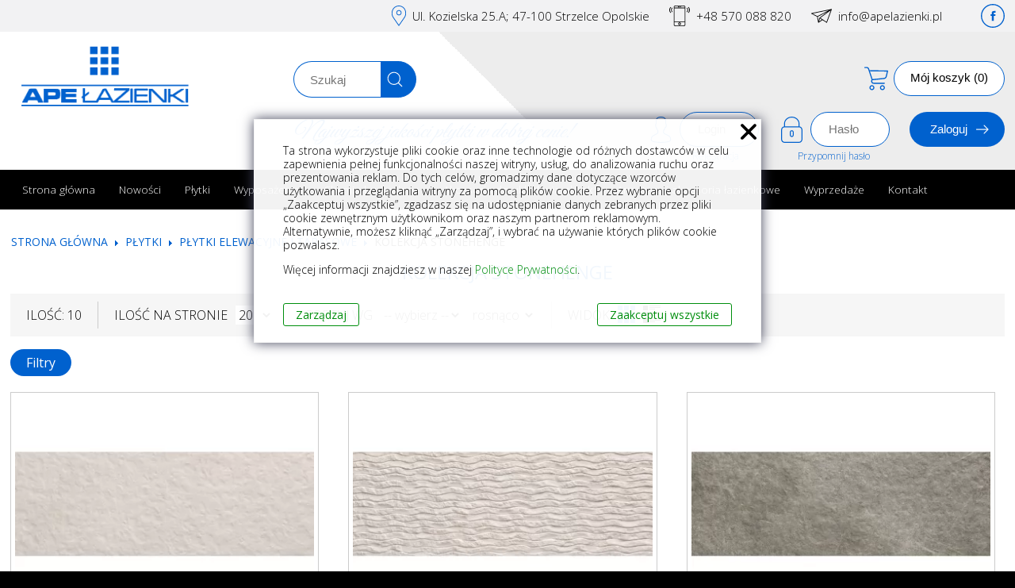

--- FILE ---
content_type: text/html; charset=UTF-8
request_url: https://www.apelazienki.pl/plytki/plytki-elewacyjne-i-tarasowe/kolekcja-stonehenge
body_size: 58467
content:
<!DOCTYPE html>
<html>
<head>

<!-- Google Tag Manager -->
<script>(function(w,d,s,l,i){w[l]=w[l]||[];w[l].push({'gtm.start':
new Date().getTime(),event:'gtm.js'});var f=d.getElementsByTagName(s)[0],
j=d.createElement(s),dl=l!='dataLayer'?'&l='+l:'';j.async=true;j.src=
'https://www.googletagmanager.com/gtm.js?id='+i+dl;f.parentNode.insertBefore(j,f);
})(window,document,'script','dataLayer','GTM-PR6MSWJ');</script>
<!-- End Google Tag Manager -->


    <title>Kolekcja Stonehenge - Ape Łazienki</title>
    <meta http-equiv="Content-Type" content="text/html;charset=utf-8" />
                <meta content="Ape Łazienki oferuje kolekcja Stonehenge to płytki imitujące kamień w kolorze białym, brązowym, kremowym i szarym o matowej powierzchni. Kolekcja posiada w ofercie płytki prostokątne i heksagonalne jak i kwadratowe imitujące kamień, dodatkowo kolekcja uzupełniona jest w płytki tr&oacute;jwymiarowe i strukturalne. Ta kolekcja to nowoczesną propozycją dekoracji imitujących kamień, są one świetną alternatywą dla powszechnie znanych i stosowanych płytek ceramicznych, drewnopodobnych czy metalizowanych. Płytka wykonana z gresu możemy stosować wewnątrz jak i na zewnątrz. "  name="description" />
                    <meta content="Stonehenge White, Stonehenge Grey, Stonehenge Cream, Stonehenge Moka, Stonehenge Frame Beige, Stonehenge Deco, Stonehenge Frame Ivory, Stonehenge Frame Ash, Stonehenge Chevron Frost, Stonehenge Hex frost, Stonehenge Chevron Earth, Stonehenge Hex Earth, pł"  name="keywords" />
                    <meta content="width=device-width, initial-scale=1"  name="viewport" />
                    <meta content="IE=edge,chrome=1"  name="X-UA-Compatible" />
                    <meta content="index, follow"  name="robots" />
            <base href="https://www.apelazienki.pl/" />
              <link media="all" rel="stylesheet" type="text/css" href="layout/frontend/tranquillita/all.css?version=012026084808" />
                  <link media="all" rel="stylesheet" type="text/css" href="lib/facebox/facebox.css" />
                  <link media="all" rel="stylesheet" type="text/css" href="lib/helpers/fancybox-master/dist/jquery.fancybox.min.css" />
                <script src="lib/helpers/google-consent.js"></script>
              <script type="text/javascript" src="lib/jquery/jquery.js"></script>
                  <script type="text/javascript" src="lib/jquery/slidebanners.js"></script>
                  <script type="text/javascript" src="lib/jquery/validation.js"></script>
                  <script type="text/javascript" src="lib/jquery/mobilemenu.js"></script>
                  <script type="text/javascript" src="lib/facebox/facebox.js"></script>
                  <script type="text/javascript" src="lib/jquery/jquery.cookie.js"></script>
                  <script type="text/javascript" src="lib/helpers/utils.js"></script>
                  <script type="text/javascript" src="lib/helpers/fancybox-master/dist/jquery.fancybox.min.js"></script>
        	<link rel="shortcut icon" href="layout/frontend/tranquillita/img/favicon.ico" type="image/x-icon" />
	
	<script async src="https://www.googletagmanager.com/gtag/js?id=AW-834793546"> </script>
<script>
window.dataLayer = window.dataLayer || [];
function gtag ( ) {dataLayer.push (arguments ) ; }

gtag(
  'consent', 
  'default', 
  {
    'ad_storage': 'denied',
    'ad_user_data': 'denied',
    'ad_personalization': 'denied',
    'analytics_storage': 'denied',
  }
);

updateGoogleConsent();

gtag ('js' , new Date ( ) ) ;
gtag ('config', 'AW-834793546') ;


</script>

	<script>(function(w,d,s,i,dl){w._ceneo = w._ceneo || function () {
w._ceneo.e = w._ceneo.e || []; w._ceneo.e.push(arguments); };
w._ceneo.e = w._ceneo.e || [];dl=dl===undefined?"dataLayer":dl;
const f = d.getElementsByTagName(s)[0], j = d.createElement(s); j.defer = true;
j.src = "https://ssl.ceneo.pl/ct/v5/script.js?accountGuid=" + i + "&t=" + Date.now() + (dl ? "&dl=" + dl : ''); f.parentNode.insertBefore(j, f);
})(window, document, "script", "d0833c84-26e1-4908-9003-668dc7f3d677");</script>
</head>
  

  <body class="">


<!-- Google Tag Manager (noscript) -->
<noscript><iframe src="https://www.googletagmanager.com/ns.html?id=GTM-PR6MSWJ"
height="0" width="0" style="display:none;visibility:hidden"></iframe></noscript>
<!-- End Google Tag Manager (noscript) -->


<script>
function showHide2(show2){
if(document.getElementById('show2').style.display=="none"){
  document.getElementById('show2').style.display="table";
}else{
  document.getElementById('show2').style.display="none";
}
}
</script>

<div class="normalmenu" onclick="showHide2()">Menu</div>
  
  <div class="mobile-container" id="show2" style="display:none;">
	<div class="xx">
		<div class="xbut" onclick="showHide2()"><img src="layout/frontend/tranquillita/img/x.png" title="Zamknij" alt="Zamknij" /></div>
		
	<nav class="mobilenav">
	<li>
  <a href="https://www.apelazienki.pl/index-pl" class="">
    Strona&nbsp;gł&oacute;wna
  </a>
</li>
<li>
  <a href="https://www.apelazienki.pl/nowosci" class="">
    Nowości
  </a>
</li>
<li>
  <a href="https://www.apelazienki.pl/producenci-1" class="">
    Producenci
  </a>
</li>
<li>
  <a href="https://www.apelazienki.pl/regulamin" class="">
    Regulamin
  </a>
</li>
<li>
  <a href="https://www.apelazienki.pl/kontakt-2" class="">
    Kontakt
  </a>
</li>
<li>
  <a href="https://www.apelazienki.pl/polityka-prywatnosci" class="">
    Polityka&nbsp;prywatności
  </a>
</li>
<li>
  <a href="https://www.apelazienki.pl/koszty-transportu-4" class="">
    Koszty&nbsp;transportu
  </a>
</li>
<li>
  <a href="https://www.apelazienki.pl/reklamacja-i-zwroty" class="">
    Reklamacje&nbsp;i&nbsp;zwroty
  </a>
</li>
<li>
  <a href="https://www.apelazienki.pl/artykuly" class="">
    Artykuły
  </a>
</li>
<li>
  <a href="https://www.apelazienki.pl/produkty-artykuly" class="">
    Artykuły&nbsp;o&nbsp;produktach
  </a>
</li>

	</nav>
	
	</div>
</div>
  
  <div class="mobile-bar">
  <div class="menu"></div>
		<div class="collapsible">
  <p>Kategorie</p>
  <ul id="lr-categories" ><li><div><a href="https://www.apelazienki.pl/plytki-2" title="Płytki ">Płytki </a></div><ul><li><div><a href="https://www.apelazienki.pl/plytki/plytki-scienne" title="Płytki ścienne">Płytki ścienne</a></div><ul><li><div><a href="https://www.apelazienki.pl/plytki/plytki-scienne/kolekcja-abstra" title="Kolekcja Abstra">Kolekcja Abstra</a></div></li><li><div><a href="https://www.apelazienki.pl/plytki/plytki-scienne/kolekcja-acquarella" title="Kolekcja Acquarella">Kolekcja Acquarella</a></div></li><li><div><a href="https://www.apelazienki.pl/plytki/plytki-scienne/kolekcja-adaggio" title="Kolekcja Adaggio">Kolekcja Adaggio</a></div></li><li><div><a href="https://www.apelazienki.pl/plytki/plytki-scienne/kolekcja-adobe-brick" title="Kolekcja Adobe Brick">Kolekcja Adobe Brick</a></div></li><li><div><a href="https://www.apelazienki.pl/plytki/plytki-scienne/kolekcja-afra" title="Kolekcja Afra">Kolekcja Afra</a></div></li><li><div><a href="https://www.apelazienki.pl/plytki/plytki-scienne/kolekcja-agate-pulido" title="Kolekcja Agate Pulido">Kolekcja Agate Pulido</a></div></li><li><div><a href="https://www.apelazienki.pl/plytki/plytki-scienne/kolekcja-agora-wall" title="Kolekcja Agora Wall">Kolekcja Agora Wall</a></div></li><li><div><a href="https://www.apelazienki.pl/plytki/plytki-scienne/kolekcja-aitana-el" title="Kolekcja Aitana El">Kolekcja Aitana El</a></div></li><li><div><a href="https://www.apelazienki.pl/plytki/plytki-scienne/kolekcja-alabama" title="Kolekcja Alabama">Kolekcja Alabama</a></div></li><li><div><a href="https://www.apelazienki.pl/plytki/plytki-scienne/kolekcja-alaska" title="Kolekcja Alaska">Kolekcja Alaska</a></div></li><li><div><a href="https://www.apelazienki.pl/plytki/plytki-scienne/kolekcja-alba" title="Kolekcja Alba">Kolekcja Alba</a></div></li><li><div><a href="https://www.apelazienki.pl/plytki/plytki-scienne/kolekcja-alba-mayolica" title="Kolekcja Alba Mayolica">Kolekcja Alba Mayolica</a></div></li><li><div><a href="https://www.apelazienki.pl/plytki/plytki-scienne/kolekcja-alchimia" title="Kolekcja Alchimia">Kolekcja Alchimia</a></div></li><li><div><a href="https://www.apelazienki.pl/plytki/plytki-scienne/kolekcja-alhambra-mexuar" title="Kolekcja Alhambra - Mexuar">Kolekcja Alhambra - Mexuar</a></div></li><li><div><a href="https://www.apelazienki.pl/plytki/plytki-scienne/kolekcja-all-white" title="Kolekcja All White">Kolekcja All White</a></div></li><li><div><a href="https://www.apelazienki.pl/plytki/plytki-scienne/kolekcja-allmarble" title="Kolekcja Allmarble">Kolekcja Allmarble</a></div></li><li><div><a href="https://www.apelazienki.pl/plytki/plytki-scienne/kolekcja-allmarble-wall" title="Kolekcja Allmarble Wall">Kolekcja Allmarble Wall</a></div></li><li><div><a href="https://www.apelazienki.pl/plytki/plytki-scienne/kolekcja-altea" title="Kolekcja Altea">Kolekcja Altea</a></div></li><li><div><a href="https://www.apelazienki.pl/plytki/plytki-scienne/kolekcja-altea-calpe" title="Kolekcja Altea/Calpe">Kolekcja Altea/Calpe</a></div></li><li><div><a href="https://www.apelazienki.pl/plytki/plytki-scienne/kolekcja-alteas" title="Kolekcja Alteas">Kolekcja Alteas</a></div></li><li><div><a href="https://www.apelazienki.pl/plytki/plytki-scienne/kolekcja-amalfi-1" title="Kolekcja Amalfi">Kolekcja Amalfi</a></div></li><li><div><a href="https://www.apelazienki.pl/plytki/plytki-scienne/kolekcja-amalfi" title="Kolekcja Amalfi">Kolekcja Amalfi</a></div></li><li><div><a href="https://www.apelazienki.pl/plytki/plytki-scienne/kolekcja-amalfi-ala" title="Kolekcja Amalfi ALA">Kolekcja Amalfi ALA</a></div></li><li><div><a href="https://www.apelazienki.pl/plytki/plytki-scienne/kolekcja-andrea" title="Kolekcja Andrea">Kolekcja Andrea</a></div></li><li><div><a href="https://www.apelazienki.pl/plytki/plytki-scienne/kolekcja-antigue" title="Kolekcja Antigue">Kolekcja Antigue</a></div></li><li><div><a href="https://www.apelazienki.pl/plytki/plytki-scienne/kolekcja-appeal" title="Kolekcja Appeal">Kolekcja Appeal</a></div></li><li><div><a href="https://www.apelazienki.pl/plytki/plytki-scienne/kolekcja-archisalt" title="Kolekcja Archisalt">Kolekcja Archisalt</a></div></li><li><div><a href="https://www.apelazienki.pl/plytki/plytki-scienne/kolekcja-ardenza" title="Kolekcja Ardenza">Kolekcja Ardenza</a></div></li><li><div><a href="https://www.apelazienki.pl/plytki/plytki-scienne/kolekcja-argile" title="Kolekcja Argile">Kolekcja Argile</a></div></li><li><div><a href="https://www.apelazienki.pl/plytki/plytki-scienne/kolekcja-argillae" title="Kolekcja Argillae">Kolekcja Argillae</a></div></li><li><div><a href="https://www.apelazienki.pl/plytki/plytki-scienne/kolekcja-aria" title="Kolekcja Aria">Kolekcja Aria</a></div></li><li><div><a href="https://www.apelazienki.pl/plytki/plytki-scienne/kolekcja-arkesia" title="Kolekcja Arkesia ">Kolekcja Arkesia </a></div></li><li><div><a href="https://www.apelazienki.pl/plytki/plytki-scienne/kolekcja-arrow" title="Kolekcja Arrow">Kolekcja Arrow</a></div></li><li><div><a href="https://www.apelazienki.pl/plytki/plytki-scienne/kolekcja-arrow-3d" title="Kolekcja Arrow 3D">Kolekcja Arrow 3D</a></div></li><li><div><a href="https://www.apelazienki.pl/plytki/plytki-scienne/kolekcja-art-nouveau" title="Kolekcja Art Nouveau">Kolekcja Art Nouveau</a></div></li><li><div><a href="https://www.apelazienki.pl/plytki/plytki-scienne/kolekcja-art-nouveau-idea" title="Kolekcja Art Nouveau idea">Kolekcja Art Nouveau idea</a></div></li><li><div><a href="https://www.apelazienki.pl/plytki/plytki-scienne/kolekcja-art-undefasa" title="Kolekcja Art Undefasa">Kolekcja Art Undefasa</a></div></li><li><div><a href="https://www.apelazienki.pl/plytki/plytki-scienne/kolekcja-art-deco" title="Kolekcja Art-Deco">Kolekcja Art-Deco</a></div></li><li><div><a href="https://www.apelazienki.pl/plytki/plytki-scienne/kolekcja-artcraft" title="Kolekcja ArtCraft">Kolekcja ArtCraft</a></div></li><li><div><a href="https://www.apelazienki.pl/plytki/plytki-scienne/kolekcja-artisan-clay" title="Kolekcja Artisan Clay">Kolekcja Artisan Clay</a></div></li><li><div><a href="https://www.apelazienki.pl/plytki/plytki-scienne/kolekcja-artisane" title="Kolekcja Artisane">Kolekcja Artisane</a></div></li><li><div><a href="https://www.apelazienki.pl/plytki/plytki-scienne/kolekcja-arts-1" title="Kolekcja Arts">Kolekcja Arts</a></div></li><li><div><a href="https://www.apelazienki.pl/plytki/plytki-scienne/kolekcja-arts-i" title="Kolekcja Arts I">Kolekcja Arts I</a></div></li><li><div><a href="https://www.apelazienki.pl/plytki/plytki-scienne/kolekcja-artwood-ribbon" title="Kolekcja Artwood Ribbon">Kolekcja Artwood Ribbon</a></div></li><li><div><a href="https://www.apelazienki.pl/plytki/plytki-scienne/kolekcja-artwood-ric" title="Kolekcja Artwood Ric">Kolekcja Artwood Ric</a></div></li><li><div><a href="https://www.apelazienki.pl/plytki/plytki-scienne/kolekcja-ash" title="Kolekcja Ash">Kolekcja Ash</a></div></li><li><div><a href="https://www.apelazienki.pl/plytki/plytki-scienne/kolekcja-asphalt" title="Kolekcja Asphalt">Kolekcja Asphalt</a></div></li><li><div><a href="https://www.apelazienki.pl/plytki/plytki-scienne/kolekcja-athenea" title="Kolekcja Athenea">Kolekcja Athenea</a></div></li><li><div><a href="https://www.apelazienki.pl/plytki/plytki-scienne/kolekcja-atlas" title="Kolekcja Atlas">Kolekcja Atlas</a></div></li><li><div><a href="https://www.apelazienki.pl/plytki/plytki-scienne/kolekcja-atlas-mono" title="Kolekcja Atlas Mono">Kolekcja Atlas Mono</a></div></li><li><div><a href="https://www.apelazienki.pl/plytki/plytki-scienne/kolekcja-aurea-antica" title="Kolekcja Aurea Antica">Kolekcja Aurea Antica</a></div></li><li><div><a href="https://www.apelazienki.pl/plytki/plytki-scienne/kolekcja-aurora-b-g" title="kolekcja Aurora B/G">kolekcja Aurora B/G</a></div></li><li><div><a href="https://www.apelazienki.pl/plytki/plytki-scienne/kolekcja-austin" title="Kolekcja Austin">Kolekcja Austin</a></div></li><li><div><a href="https://www.apelazienki.pl/plytki/plytki-scienne/kolekcja-axis" title="Kolekcja Axis">Kolekcja Axis</a></div></li><li><div><a href="https://www.apelazienki.pl/plytki/plytki-scienne/kolekcja-aymara" title="Kolekcja Aymara">Kolekcja Aymara</a></div></li><li><div><a href="https://www.apelazienki.pl/plytki/plytki-scienne/kolekcja-ayrona" title="Kolekcja Ayrona">Kolekcja Ayrona</a></div></li><li><div><a href="https://www.apelazienki.pl/plytki/plytki-scienne/kolekcja-bali" title="Kolekcja Bali">Kolekcja Bali</a></div></li><li><div><a href="https://www.apelazienki.pl/plytki/plytki-scienne/kolekcja-balmoral" title="Kolekcja Balmoral">Kolekcja Balmoral</a></div></li><li><div><a href="https://www.apelazienki.pl/plytki/plytki-scienne/kolekcja-bamboo" title="Kolekcja Bamboo">Kolekcja Bamboo</a></div></li><li><div><a href="https://www.apelazienki.pl/plytki/plytki-scienne/kolekcja-bancal" title="Kolekcja Bancal">Kolekcja Bancal</a></div></li><li><div><a href="https://www.apelazienki.pl/plytki/plytki-scienne/kolekcja-bari-1" title="Kolekcja Bari">Kolekcja Bari</a></div></li><li><div><a href="https://www.apelazienki.pl/plytki/plytki-scienne/kolekcja-bari-cotto" title="Kolekcja Bari Cotto">Kolekcja Bari Cotto</a></div></li><li><div><a href="https://www.apelazienki.pl/plytki/plytki-scienne/kolekcja-barnet" title="Kolekcja Barnet">Kolekcja Barnet</a></div></li><li><div><a href="https://www.apelazienki.pl/plytki/plytki-scienne/kolekcja-bauhome" title="Kolekcja Bauhome">Kolekcja Bauhome</a></div></li><li><div><a href="https://www.apelazienki.pl/plytki/plytki-scienne/kolekcja-bayona" title="Kolekcja Bayona">Kolekcja Bayona</a></div></li><li><div><a href="https://www.apelazienki.pl/plytki/plytki-scienne/kolekcja-beat" title="Kolekcja Beat">Kolekcja Beat</a></div></li><li><div><a href="https://www.apelazienki.pl/plytki/plytki-scienne/kolekcja-belgravia" title="Kolekcja Belgravia">Kolekcja Belgravia</a></div></li><li><div><a href="https://www.apelazienki.pl/plytki/plytki-scienne/kolekcja-bellagio" title="Kolekcja Bellagio">Kolekcja Bellagio</a></div></li><li><div><a href="https://www.apelazienki.pl/plytki/plytki-scienne/kolekcja-bellagio-ape" title="Kolekcja Bellagio Ape">Kolekcja Bellagio Ape</a></div></li><li><div><a href="https://www.apelazienki.pl/plytki/plytki-scienne/kolekcja-belle" title="Kolekcja Belle">Kolekcja Belle</a></div></li><li><div><a href="https://www.apelazienki.pl/plytki/plytki-scienne/kolekcja-beluga" title="Kolekcja Beluga">Kolekcja Beluga</a></div></li><li><div><a href="https://www.apelazienki.pl/plytki/plytki-scienne/kolekcja-belvedere" title="Kolekcja Belvedere">Kolekcja Belvedere</a></div></li><li><div><a href="https://www.apelazienki.pl/plytki/plytki-scienne/kolekcja-beret" title="Kolekcja Beret">Kolekcja Beret</a></div></li><li><div><a href="https://www.apelazienki.pl/plytki/plytki-scienne/kolekcja-berta" title="Kolekcja Berta">Kolekcja Berta</a></div></li><li><div><a href="https://www.apelazienki.pl/plytki/plytki-scienne/kolekcja-bien-seramik" title="Kolekcja BIEN SERAMIK">Kolekcja BIEN SERAMIK</a></div></li><li><div><a href="https://www.apelazienki.pl/plytki/plytki-scienne/kolekcja-bisel" title="Kolekcja Bisel">Kolekcja Bisel</a></div></li><li><div><a href="https://www.apelazienki.pl/plytki/plytki-scienne/kolekcja-black-matt" title="Kolekcja Black Matt">Kolekcja Black Matt</a></div></li><li><div><a href="https://www.apelazienki.pl/plytki/plytki-scienne/kolekcja-blanco-1" title="Kolekcja Blanco">Kolekcja Blanco</a></div></li><li><div><a href="https://www.apelazienki.pl/plytki/plytki-scienne/kolekcja-blanco" title="kolekcja Blanco">kolekcja Blanco</a></div></li><li><div><a href="https://www.apelazienki.pl/plytki/plytki-scienne/kolekcja-blanco-eco" title="Kolekcja Blanco Eco">Kolekcja Blanco Eco</a></div></li><li><div><a href="https://www.apelazienki.pl/plytki/plytki-scienne/kolekcja-blanco-ribe" title="Kolekcja Blanco Ribe">Kolekcja Blanco Ribe</a></div></li><li><div><a href="https://www.apelazienki.pl/plytki/plytki-scienne/kolekcja-blanco-thassos" title="Kolekcja Blanco Thassos">Kolekcja Blanco Thassos</a></div></li><li><div><a href="https://www.apelazienki.pl/plytki/plytki-scienne/kolekcja-blanco-wall" title="Kolekcja Blanco Wall">Kolekcja Blanco Wall</a></div></li><li><div><a href="https://www.apelazienki.pl/plytki/plytki-scienne/kolekcja-blancos" title="Kolekcja Blancos">Kolekcja Blancos</a></div></li><li><div><a href="https://www.apelazienki.pl/plytki/plytki-scienne/kolekcja-bliss-1" title="Kolekcja Bliss">Kolekcja Bliss</a></div></li><li><div><a href="https://www.apelazienki.pl/plytki/plytki-scienne/kolekcja-block" title="Kolekcja Block">Kolekcja Block</a></div></li><li><div><a href="https://www.apelazienki.pl/plytki/plytki-scienne/kolekcja-bodo" title="Kolekcja Bodo">Kolekcja Bodo</a></div></li><li><div><a href="https://www.apelazienki.pl/plytki/plytki-scienne/kolekcja-bohemian" title="Kolekcja Bohemian">Kolekcja Bohemian</a></div></li><li><div><a href="https://www.apelazienki.pl/plytki/plytki-scienne/kolekcja-bohemian-gloss" title="Kolekcja Bohemian Gloss">Kolekcja Bohemian Gloss</a></div></li><li><div><a href="https://www.apelazienki.pl/plytki/plytki-scienne/kolekcja-boho" title="Kolekcja Boho">Kolekcja Boho</a></div></li><li><div><a href="https://www.apelazienki.pl/plytki/plytki-scienne/kolekcja-boiserie" title="Kolekcja Boiserie">Kolekcja Boiserie</a></div></li><li><div><a href="https://www.apelazienki.pl/plytki/plytki-scienne/kolekcja-bondi" title="Kolekcja Bondi">Kolekcja Bondi</a></div></li><li><div><a href="https://www.apelazienki.pl/plytki/plytki-scienne/kolekcja-book" title="Kolekcja Book">Kolekcja Book</a></div></li><li><div><a href="https://www.apelazienki.pl/plytki/plytki-scienne/kolekcja-bora-bora" title="Kolekcja Bora Bora">Kolekcja Bora Bora</a></div></li><li><div><a href="https://www.apelazienki.pl/plytki/plytki-scienne/kolekcja-boreal" title="Kolekcja Boreal">Kolekcja Boreal</a></div></li><li><div><a href="https://www.apelazienki.pl/plytki/plytki-scienne/kolekcja-botanic" title="Kolekcja Botanic">Kolekcja Botanic</a></div></li><li><div><a href="https://www.apelazienki.pl/plytki/plytki-scienne/kolekcja-botanika" title="Kolekcja Botanika">Kolekcja Botanika</a></div></li><li><div><a href="https://www.apelazienki.pl/plytki/plytki-scienne/kolekcja-boulevard" title="Kolekcja Boulevard">Kolekcja Boulevard</a></div></li><li><div><a href="https://www.apelazienki.pl/plytki/plytki-scienne/kolekcja-bricco" title="Kolekcja Bricco">Kolekcja Bricco</a></div></li><li><div><a href="https://www.apelazienki.pl/plytki/plytki-scienne/kolekcja-brick-brooklyn" title="Kolekcja Brick Brooklyn">Kolekcja Brick Brooklyn</a></div></li><li><div><a href="https://www.apelazienki.pl/plytki/plytki-scienne/kolekcja-brick-gf" title="Kolekcja Brick GF">Kolekcja Brick GF</a></div></li><li><div><a href="https://www.apelazienki.pl/plytki/plytki-scienne/kolekcja-bright" title="Kolekcja Bright">Kolekcja Bright</a></div></li><li><div><a href="https://www.apelazienki.pl/plytki/plytki-scienne/kolekcja-bristol" title="Kolekcja Bristol">Kolekcja Bristol</a></div></li><li><div><a href="https://www.apelazienki.pl/plytki/plytki-scienne/kolekcja-bulge" title="Kolekcja Bulge">Kolekcja Bulge</a></div></li><li><div><a href="https://www.apelazienki.pl/plytki/plytki-scienne/kolekcja-burlington" title="Kolekcja Burlington">Kolekcja Burlington</a></div></li><li><div><a href="https://www.apelazienki.pl/plytki/plytki-scienne/kolekcja-byblos" title="Kolekcja Byblos">Kolekcja Byblos</a></div></li><li><div><a href="https://www.apelazienki.pl/plytki/plytki-scienne/kolekcja-calacatta-borghini" title="Kolekcja Calacatta Borghini">Kolekcja Calacatta Borghini</a></div></li><li><div><a href="https://www.apelazienki.pl/plytki/plytki-scienne/kolekcja-calacatta-gold-gf" title="Kolekcja Calacatta Gold GF">Kolekcja Calacatta Gold GF</a></div></li><li><div><a href="https://www.apelazienki.pl/plytki/plytki-scienne/kolekcja-calacatta-gold-m-g" title="Kolekcja Calacatta Gold M/G">Kolekcja Calacatta Gold M/G</a></div></li><li><div><a href="https://www.apelazienki.pl/plytki/plytki-scienne/kolekcja-calacatta-slow" title="Kolekcja Calacatta Slow">Kolekcja Calacatta Slow</a></div></li><li><div><a href="https://www.apelazienki.pl/plytki/plytki-scienne/kolekcja-calacatta-sparkle" title="Kolekcja Calacatta Sparkle">Kolekcja Calacatta Sparkle</a></div></li><li><div><a href="https://www.apelazienki.pl/plytki/plytki-scienne/kolekcja-calm" title="Kolekcja Calm">Kolekcja Calm</a></div></li><li><div><a href="https://www.apelazienki.pl/plytki/plytki-scienne/kolekcja-calpe" title="Kolekcja Calpe">Kolekcja Calpe</a></div></li><li><div><a href="https://www.apelazienki.pl/plytki/plytki-scienne/kolekcja-camden" title="Kolekcja Camden">Kolekcja Camden</a></div></li><li><div><a href="https://www.apelazienki.pl/plytki/plytki-scienne/kolekcja-cancun" title="Kolekcja Cancun">Kolekcja Cancun</a></div></li><li><div><a href="https://www.apelazienki.pl/plytki/plytki-scienne/kolekcja-caracter" title="Kolekcja Caracter">Kolekcja Caracter</a></div></li><li><div><a href="https://www.apelazienki.pl/plytki/plytki-scienne/kolekcja-carat" title="Kolekcja Carat ">Kolekcja Carat </a></div></li><li><div><a href="https://www.apelazienki.pl/plytki/plytki-scienne/kolekcja-carpet" title="Kolekcja Carpet">Kolekcja Carpet</a></div></li><li><div><a href="https://www.apelazienki.pl/plytki/plytki-scienne/kolekcja-carpio" title="Kolekcja Carpio">Kolekcja Carpio</a></div></li><li><div><a href="https://www.apelazienki.pl/plytki/plytki-scienne/kolekcja-carrara-poler" title="Kolekcja Carrara Poler">Kolekcja Carrara Poler</a></div></li><li><div><a href="https://www.apelazienki.pl/plytki/plytki-scienne/kolekcja-carrara-ribes" title="Kolekcja Carrara Ribes">Kolekcja Carrara Ribes</a></div></li><li><div><a href="https://www.apelazienki.pl/plytki/plytki-scienne/kolekcja-casablanca" title="Kolekcja Casablanca">Kolekcja Casablanca</a></div></li><li><div><a href="https://www.apelazienki.pl/plytki/plytki-scienne/kolekcja-catania" title="Kolekcja Catania">Kolekcja Catania</a></div></li><li><div><a href="https://www.apelazienki.pl/plytki/plytki-scienne/kolekcja-cerdena" title="Kolekcja Cerdena">Kolekcja Cerdena</a></div></li><li><div><a href="https://www.apelazienki.pl/plytki/plytki-scienne/kolekcja-cervino" title="Kolekcja Cervino">Kolekcja Cervino</a></div></li><li><div><a href="https://www.apelazienki.pl/plytki/plytki-scienne/kolekcja-chalk" title="Kolekcja Chalk">Kolekcja Chalk</a></div></li><li><div><a href="https://www.apelazienki.pl/plytki/plytki-scienne/kolekcja-chez-coco" title="Kolekcja Chez Coco">Kolekcja Chez Coco</a></div></li><li><div><a href="https://www.apelazienki.pl/plytki/plytki-scienne/kolekcja-chill" title="Kolekcja Chill">Kolekcja Chill</a></div></li><li><div><a href="https://www.apelazienki.pl/plytki/plytki-scienne/kolekcja-chrono" title="Kolekcja Chrono">Kolekcja Chrono</a></div></li><li><div><a href="https://www.apelazienki.pl/plytki/plytki-scienne/kolekcja-circle-calacatta-marquina" title="Kolekcja Circle Calacatta-Marquina">Kolekcja Circle Calacatta-Marquina</a></div></li><li><div><a href="https://www.apelazienki.pl/plytki/plytki-scienne/kolekcja-circle-colors" title="Kolekcja Circle Colors">Kolekcja Circle Colors</a></div></li><li><div><a href="https://www.apelazienki.pl/plytki/plytki-scienne/kolekcja-circle-metal-drewno" title="Kolekcja Circle Metal-Drewno">Kolekcja Circle Metal-Drewno</a></div></li><li><div><a href="https://www.apelazienki.pl/plytki/plytki-scienne/kolekcja-circle-patchwork" title="Kolekcja Circle Patchwork">Kolekcja Circle Patchwork</a></div></li><li><div><a href="https://www.apelazienki.pl/plytki/plytki-scienne/kolekcja-classy-chic" title="Kolekcja Classy Chic">Kolekcja Classy Chic</a></div></li><li><div><a href="https://www.apelazienki.pl/plytki/plytki-scienne/kolekcja-clays" title="Kolekcja Clays">Kolekcja Clays</a></div></li><li><div><a href="https://www.apelazienki.pl/plytki/plytki-scienne/kolekcja-click" title="Kolekcja Click">Kolekcja Click</a></div></li><li><div><a href="https://www.apelazienki.pl/plytki/plytki-scienne/kolekcja-cliff" title="Kolekcja Cliff">Kolekcja Cliff</a></div></li><li><div><a href="https://www.apelazienki.pl/plytki/plytki-scienne/kolekcja-cloud" title="Kolekcja Cloud">Kolekcja Cloud</a></div></li><li><div><a href="https://www.apelazienki.pl/plytki/plytki-scienne/kolekcja-coco" title="Kolekcja Coco">Kolekcja Coco</a></div></li><li><div><a href="https://www.apelazienki.pl/plytki/plytki-scienne/kolekcja-coda" title="Kolekcja Coda">Kolekcja Coda</a></div></li><li><div><a href="https://www.apelazienki.pl/plytki/plytki-scienne/kolekcja-colored-concrete" title="Kolekcja Colored Concrete">Kolekcja Colored Concrete</a></div></li><li><div><a href="https://www.apelazienki.pl/plytki/plytki-scienne/kolekcja-colorful" title="Kolekcja Colorful">Kolekcja Colorful</a></div></li><li><div><a href="https://www.apelazienki.pl/plytki/plytki-scienne/kolekcja-colorline" title="Kolekcja Colorline">Kolekcja Colorline</a></div></li><li><div><a href="https://www.apelazienki.pl/plytki/plytki-scienne/kolekcja-colormatt" title="Kolekcja Colormatt">Kolekcja Colormatt</a></div></li><li><div><a href="https://www.apelazienki.pl/plytki/plytki-scienne/kolekcja-colorplay" title="Kolekcja Colorplay">Kolekcja Colorplay</a></div></li><li><div><a href="https://www.apelazienki.pl/plytki/plytki-scienne/kolekcja-colors" title="Kolekcja Colors">Kolekcja Colors</a></div></li><li><div><a href="https://www.apelazienki.pl/plytki/plytki-scienne/kolekcja-colour-up" title="Kolekcja Colour Up">Kolekcja Colour Up</a></div></li><li><div><a href="https://www.apelazienki.pl/plytki/plytki-scienne/kolekcja-confetto" title="Kolekcja Confetto">Kolekcja Confetto</a></div></li><li><div><a href="https://www.apelazienki.pl/plytki/plytki-scienne/kolekcja-contemporary" title="Kolekcja Contemporary">Kolekcja Contemporary</a></div></li><li><div><a href="https://www.apelazienki.pl/plytki/plytki-scienne/kolekcja-corinto-kr" title="Kolekcja Corinto KR">Kolekcja Corinto KR</a></div></li><li><div><a href="https://www.apelazienki.pl/plytki/plytki-scienne/kolekcja-corsica" title="Kolekcja Corsica">Kolekcja Corsica</a></div></li><li><div><a href="https://www.apelazienki.pl/plytki/plytki-scienne/kolekcja-corten" title="Kolekcja Corten">Kolekcja Corten</a></div></li><li><div><a href="https://www.apelazienki.pl/plytki/plytki-scienne/kolekcja-costa-nova" title="Kolekcja Costa Nova">Kolekcja Costa Nova</a></div></li><li><div><a href="https://www.apelazienki.pl/plytki/plytki-scienne/kolekcja-costruire-metallo" title="Kolekcja Costruire Metallo">Kolekcja Costruire Metallo</a></div></li><li><div><a href="https://www.apelazienki.pl/plytki/plytki-scienne/kolekcja-cottage" title="Kolekcja Cottage">Kolekcja Cottage</a></div></li><li><div><a href="https://www.apelazienki.pl/plytki/plytki-scienne/kolekcja-cotti-italia" title="Kolekcja Cotti Italia">Kolekcja Cotti Italia</a></div></li><li><div><a href="https://www.apelazienki.pl/plytki/plytki-scienne/kolekcja-cotton" title="Kolekcja Cotton">Kolekcja Cotton</a></div></li><li><div><a href="https://www.apelazienki.pl/plytki/plytki-scienne/kolekcja-country" title="Kolekcja Country">Kolekcja Country</a></div></li><li><div><a href="https://www.apelazienki.pl/plytki/plytki-scienne/kolekcja-craft" title="Kolekcja Craft">Kolekcja Craft</a></div></li><li><div><a href="https://www.apelazienki.pl/plytki/plytki-scienne/kolekcja-crayon" title="Kolekcja Crayon">Kolekcja Crayon</a></div></li><li><div><a href="https://www.apelazienki.pl/plytki/plytki-scienne/kolekcja-cross" title="Kolekcja Cross">Kolekcja Cross</a></div></li><li><div><a href="https://www.apelazienki.pl/plytki/plytki-scienne/kolekcja-crystallo" title="Kolekcja Crystallo">Kolekcja Crystallo</a></div></li><li><div><a href="https://www.apelazienki.pl/plytki/plytki-scienne/kolekcja-curve" title="Kolekcja Curve">Kolekcja Curve</a></div></li><li><div><a href="https://www.apelazienki.pl/plytki/plytki-scienne/kolekcja-dahlia" title="Kolekcja Dahlia">Kolekcja Dahlia</a></div></li><li><div><a href="https://www.apelazienki.pl/plytki/plytki-scienne/kolekcja-danae" title="Kolekcja Danae">Kolekcja Danae</a></div></li><li><div><a href="https://www.apelazienki.pl/plytki/plytki-scienne/kolekcja-danna-xl" title="Kolekcja Danna XL">Kolekcja Danna XL</a></div></li><li><div><a href="https://www.apelazienki.pl/plytki/plytki-scienne/kolekcja-deco-allure" title="Kolekcja Deco Allure">Kolekcja Deco Allure</a></div></li><li><div><a href="https://www.apelazienki.pl/plytki/plytki-scienne/kolekcja-deco-amaris" title="Kolekcja Deco Amaris">Kolekcja Deco Amaris</a></div></li><li><div><a href="https://www.apelazienki.pl/plytki/plytki-scienne/kolekcja-deco-artis" title="Kolekcja Deco Artis">Kolekcja Deco Artis</a></div></li><li><div><a href="https://www.apelazienki.pl/plytki/plytki-scienne/kolekcja-deco-biscuit" title="Kolekcja Deco Biscuit">Kolekcja Deco Biscuit</a></div></li><li><div><a href="https://www.apelazienki.pl/plytki/plytki-scienne/kolekcja-decovita" title="Kolekcja Decovita">Kolekcja Decovita</a></div></li><li><div><a href="https://www.apelazienki.pl/plytki/plytki-scienne/kolekcja-deep-blue" title="Kolekcja Deep Blue">Kolekcja Deep Blue</a></div></li><li><div><a href="https://www.apelazienki.pl/plytki/plytki-scienne/kolekcja-delight" title="Kolekcja Delight">Kolekcja Delight</a></div></li><li><div><a href="https://www.apelazienki.pl/plytki/plytki-scienne/kolekcja-delta" title="Kolekcja Delta">Kolekcja Delta</a></div></li><li><div><a href="https://www.apelazienki.pl/plytki/plytki-scienne/kolekcja-delta-mayolica" title="Kolekcja Delta Mayolica">Kolekcja Delta Mayolica</a></div></li><li><div><a href="https://www.apelazienki.pl/plytki/plytki-scienne/kolekcja-diamond-marmur" title="Kolekcja Diamond Marmur">Kolekcja Diamond Marmur</a></div></li><li><div><a href="https://www.apelazienki.pl/plytki/plytki-scienne/kolekcja-diamond-pallet" title="Kolekcja Diamond Pallet">Kolekcja Diamond Pallet</a></div></li><li><div><a href="https://www.apelazienki.pl/plytki/plytki-scienne/kolekcja-diamond-waves" title="Kolekcja Diamond Waves">Kolekcja Diamond Waves</a></div></li><li><div><a href="https://www.apelazienki.pl/plytki/plytki-scienne/kolekcja-doha" title="Kolekcja Doha">Kolekcja Doha</a></div></li><li><div><a href="https://www.apelazienki.pl/plytki/plytki-scienne/kolekcja-dorian" title="Kolekcja Dorian">Kolekcja Dorian</a></div></li><li><div><a href="https://www.apelazienki.pl/plytki/plytki-scienne/kolekcja-dorian-ape" title="Kolekcja Dorian Ape">Kolekcja Dorian Ape</a></div></li><li><div><a href="https://www.apelazienki.pl/plytki/plytki-scienne/kolekcja-dover" title="Kolekcja Dover">Kolekcja Dover</a></div></li><li><div><a href="https://www.apelazienki.pl/plytki/plytki-scienne/kolekcja-dover-emi" title="Kolekcja Dover EMI">Kolekcja Dover EMI</a></div></li><li><div><a href="https://www.apelazienki.pl/plytki/plytki-scienne/kolekcja-downtown-ape" title="Kolekcja Downtown Ape">Kolekcja Downtown Ape</a></div></li><li><div><a href="https://www.apelazienki.pl/plytki/plytki-scienne/kolekcja-dreams" title="Kolekcja Dreams">Kolekcja Dreams</a></div></li><li><div><a href="https://www.apelazienki.pl/plytki/plytki-scienne/kolekcja-dukkan" title="Kolekcja Dukkan">Kolekcja Dukkan</a></div></li><li><div><a href="https://www.apelazienki.pl/plytki/plytki-scienne/kolekcja-duo" title="Kolekcja Duo">Kolekcja Duo</a></div></li><li><div><a href="https://www.apelazienki.pl/plytki/plytki-scienne/kolekcja-dynamic" title="Kolekcja Dynamic">Kolekcja Dynamic</a></div></li><li><div><a href="https://www.apelazienki.pl/plytki/plytki-scienne/kolekcja-dyroy" title="Kolekcja Dyroy">Kolekcja Dyroy</a></div></li><li><div><a href="https://www.apelazienki.pl/plytki/plytki-scienne/kolekcja-d_segni-scaglie" title="Kolekcja D_Segni Scaglie">Kolekcja D_Segni Scaglie</a></div></li><li><div><a href="https://www.apelazienki.pl/plytki/plytki-scienne/kolekcja-earth-1" title="Kolekcja Earth ">Kolekcja Earth </a></div></li><li><div><a href="https://www.apelazienki.pl/plytki/plytki-scienne/kolekcja-earth" title="Kolekcja Earth">Kolekcja Earth</a></div></li><li><div><a href="https://www.apelazienki.pl/plytki/plytki-scienne/kolekcja-ease" title="Kolekcja Ease">Kolekcja Ease</a></div></li><li><div><a href="https://www.apelazienki.pl/plytki/plytki-scienne/kolekcja-eclettica" title="Kolekcja Eclettica">Kolekcja Eclettica</a></div></li><li><div><a href="https://www.apelazienki.pl/plytki/plytki-scienne/kolekcja-elements" title="Kolekcja Elements">Kolekcja Elements</a></div></li><li><div><a href="https://www.apelazienki.pl/plytki/plytki-scienne/kolekcja-elipse" title="Kolekcja Elipse">Kolekcja Elipse</a></div></li><li><div><a href="https://www.apelazienki.pl/plytki/plytki-scienne/kolekcja-elipse-3d" title="Kolekcja Elipse 3D">Kolekcja Elipse 3D</a></div></li><li><div><a href="https://www.apelazienki.pl/plytki/plytki-scienne/kolekcja-ellesmere" title="Kolekcja Ellesmere">Kolekcja Ellesmere</a></div></li><li><div><a href="https://www.apelazienki.pl/plytki/plytki-scienne/kolekcja-enzo" title="Kolekcja Enzo">Kolekcja Enzo</a></div></li><li><div><a href="https://www.apelazienki.pl/plytki/plytki-scienne/kolekcja-erebor" title="Kolekcja Erebor">Kolekcja Erebor</a></div></li><li><div><a href="https://www.apelazienki.pl/plytki/plytki-scienne/kolekcja-escama-wall" title="Kolekcja Escama Wall">Kolekcja Escama Wall</a></div></li><li><div><a href="https://www.apelazienki.pl/plytki/plytki-scienne/kolekcja-essenza" title="Kolekcja Essenza">Kolekcja Essenza</a></div></li><li><div><a href="https://www.apelazienki.pl/plytki/plytki-scienne/kolekcja-essenziale" title="Kolekcja Essenziale">Kolekcja Essenziale</a></div></li><li><div><a href="https://www.apelazienki.pl/plytki/plytki-scienne/kolekcja-eternal" title="Kolekcja Eternal">Kolekcja Eternal</a></div></li><li><div><a href="https://www.apelazienki.pl/plytki/plytki-scienne/kolekcja-evolution" title="Kolekcja Evolution">Kolekcja Evolution</a></div></li><li><div><a href="https://www.apelazienki.pl/plytki/plytki-scienne/kolekcja-expression-wall" title="Kolekcja Expression Wall">Kolekcja Expression Wall</a></div></li><li><div><a href="https://www.apelazienki.pl/plytki/plytki-scienne/kolekcja-fables" title="Kolekcja Fables">Kolekcja Fables</a></div></li><li><div><a href="https://www.apelazienki.pl/plytki/plytki-scienne/kolekcja-fado" title="Kolekcja Fado">Kolekcja Fado</a></div></li><li><div><a href="https://www.apelazienki.pl/plytki/plytki-scienne/kolekcja-fango" title="Kolekcja Fango">Kolekcja Fango</a></div></li><li><div><a href="https://www.apelazienki.pl/plytki/plytki-scienne/kolekcja-fantasy" title="Kolekcja Fantasy">Kolekcja Fantasy</a></div></li><li><div><a href="https://www.apelazienki.pl/plytki/plytki-scienne/kolekcja-farnese" title="Kolekcja Farnese">Kolekcja Farnese</a></div></li><li><div><a href="https://www.apelazienki.pl/plytki/plytki-scienne/kolekcja-feel" title="Kolekcja Feel">Kolekcja Feel</a></div></li><li><div><a href="https://www.apelazienki.pl/plytki/plytki-scienne/kolekcja-ferrara" title="Kolekcja Ferrara">Kolekcja Ferrara</a></div></li><li><div><a href="https://www.apelazienki.pl/plytki/plytki-scienne/kolekcja-ferrocemento" title="Kolekcja Ferrocemento">Kolekcja Ferrocemento</a></div></li><li><div><a href="https://www.apelazienki.pl/plytki/plytki-scienne/kolekcja-filippo-soul" title="Kolekcja Filippo Soul">Kolekcja Filippo Soul</a></div></li><li><div><a href="https://www.apelazienki.pl/plytki/plytki-scienne/kolekcja-fiorella" title="Kolekcja Fiorella">Kolekcja Fiorella</a></div></li><li><div><a href="https://www.apelazienki.pl/plytki/plytki-scienne/kolekcja-firenze" title="Kolekcja Firenze">Kolekcja Firenze</a></div></li><li><div><a href="https://www.apelazienki.pl/plytki/plytki-scienne/kolekcja-flaming" title="Kolekcja Flaming">Kolekcja Flaming</a></div></li><li><div><a href="https://www.apelazienki.pl/plytki/plytki-scienne/kolekcja-fleur" title="Kolekcja Fleur">Kolekcja Fleur</a></div></li><li><div><a href="https://www.apelazienki.pl/plytki/plytki-scienne/kolekcja-floral" title="Kolekcja Floral">Kolekcja Floral</a></div></li><li><div><a href="https://www.apelazienki.pl/plytki/plytki-scienne/kolekcja-fluted" title="Kolekcja Fluted">Kolekcja Fluted</a></div></li><li><div><a href="https://www.apelazienki.pl/plytki/plytki-scienne/kolekcja-foresta-mat" title="Kolekcja Foresta Mat">Kolekcja Foresta Mat</a></div></li><li><div><a href="https://www.apelazienki.pl/plytki/plytki-scienne/kolekcja-frame-ape" title="Kolekcja Frame Ape">Kolekcja Frame Ape</a></div></li><li><div><a href="https://www.apelazienki.pl/plytki/plytki-scienne/kolekcja-frammenti" title="Kolekcja Frammenti">Kolekcja Frammenti</a></div></li><li><div><a href="https://www.apelazienki.pl/plytki/plytki-scienne/kolekcja-freedom" title="Kolekcja Freedom">Kolekcja Freedom</a></div></li><li><div><a href="https://www.apelazienki.pl/plytki/plytki-scienne/kolekcja-fresco" title="Kolekcja Fresco">Kolekcja Fresco</a></div></li><li><div><a href="https://www.apelazienki.pl/plytki/plytki-scienne/kolekcja-fs-aurora" title="Kolekcja FS Aurora">Kolekcja FS Aurora</a></div></li><li><div><a href="https://www.apelazienki.pl/plytki/plytki-scienne/kolekcja-fs-etna" title="Kolekcja FS Etna">Kolekcja FS Etna</a></div></li><li><div><a href="https://www.apelazienki.pl/plytki/plytki-scienne/kolekcja-fs-ivy" title="Kolekcja FS Ivy">Kolekcja FS Ivy</a></div></li><li><div><a href="https://www.apelazienki.pl/plytki/plytki-scienne/kolekcja-fs-loft" title="Kolekcja FS Loft">Kolekcja FS Loft</a></div></li><li><div><a href="https://www.apelazienki.pl/plytki/plytki-scienne/kolekcja-fs-mud" title="Kolekcja FS Mud">Kolekcja FS Mud</a></div></li><li><div><a href="https://www.apelazienki.pl/plytki/plytki-scienne/kolekcja-fs-raku" title="Kolekcja FS Raku">Kolekcja FS Raku</a></div></li><li><div><a href="https://www.apelazienki.pl/plytki/plytki-scienne/kolekcja-fs-roots" title="Kolekcja FS Roots">Kolekcja FS Roots</a></div></li><li><div><a href="https://www.apelazienki.pl/plytki/plytki-scienne/kolekcja-fs-tradition" title="Kolekcja FS Tradition">Kolekcja FS Tradition</a></div></li><li><div><a href="https://www.apelazienki.pl/plytki/plytki-scienne/kolekcja-fusion-1" title="Kolekcja Fusion">Kolekcja Fusion</a></div></li><li><div><a href="https://www.apelazienki.pl/plytki/plytki-scienne/kolekcja-fusion-f-w" title="Kolekcja Fusion F&amp;W">Kolekcja Fusion F&amp;W</a></div></li><li><div><a href="https://www.apelazienki.pl/plytki/plytki-scienne/kolekcja-gatsby" title="Kolekcja Gatsby">Kolekcja Gatsby</a></div></li><li><div><a href="https://www.apelazienki.pl/plytki/plytki-scienne/kolekcja-genuine" title="Kolekcja Genuine">Kolekcja Genuine</a></div></li><li><div><a href="https://www.apelazienki.pl/plytki/plytki-scienne/kolekcja-ghent" title="Kolekcja Ghent">Kolekcja Ghent</a></div></li><li><div><a href="https://www.apelazienki.pl/plytki/plytki-scienne/kolekcja-glass" title="Kolekcja Glass">Kolekcja Glass</a></div></li><li><div><a href="https://www.apelazienki.pl/plytki/plytki-scienne/kolekcja-glass-brillo" title="Kolekcja Glass Brillo">Kolekcja Glass Brillo</a></div></li><li><div><a href="https://www.apelazienki.pl/plytki/plytki-scienne/kolekcja-glint-1" title="Kolekcja Glint">Kolekcja Glint</a></div></li><li><div><a href="https://www.apelazienki.pl/plytki/plytki-scienne/kolekcja-gravite" title="Kolekcja Gravite">Kolekcja Gravite</a></div></li><li><div><a href="https://www.apelazienki.pl/plytki/plytki-scienne/kolekcja-gravity" title="Kolekcja Gravity">Kolekcja Gravity</a></div></li><li><div><a href="https://www.apelazienki.pl/plytki/plytki-scienne/kolekcja-grazia" title="Kolekcja Grazia">Kolekcja Grazia</a></div></li><li><div><a href="https://www.apelazienki.pl/plytki/plytki-scienne/kolekcja-grunge" title="Kolekcja Grunge ">Kolekcja Grunge </a></div></li><li><div><a href="https://www.apelazienki.pl/plytki/plytki-scienne/kolekcja-grunge-ape" title="Kolekcja Grunge Ape">Kolekcja Grunge Ape</a></div></li><li><div><a href="https://www.apelazienki.pl/plytki/plytki-scienne/kolekcja-habana" title="Kolekcja Habana">Kolekcja Habana</a></div></li><li><div><a href="https://www.apelazienki.pl/plytki/plytki-scienne/kolekcja-halley" title="Kolekcja Halley">Kolekcja Halley</a></div></li><li><div><a href="https://www.apelazienki.pl/plytki/plytki-scienne/kolekcja-hamptons" title="Kolekcja Hamptons">Kolekcja Hamptons</a></div></li><li><div><a href="https://www.apelazienki.pl/plytki/plytki-scienne/kolekcja-hanami" title="Kolekcja Hanami">Kolekcja Hanami</a></div></li><li><div><a href="https://www.apelazienki.pl/plytki/plytki-scienne/kolekcja-hanoi" title="Kolekcja Hanoi">Kolekcja Hanoi</a></div></li><li><div><a href="https://www.apelazienki.pl/plytki/plytki-scienne/kolekcja-hanoi-1" title="Kolekcja Hanoi">Kolekcja Hanoi</a></div></li><li><div><a href="https://www.apelazienki.pl/plytki/plytki-scienne/kolekcja-hardy" title="Kolekcja Hardy">Kolekcja Hardy</a></div></li><li><div><a href="https://www.apelazienki.pl/plytki/plytki-scienne/kolekcja-harlem-1" title="Kolekcja Harlem">Kolekcja Harlem</a></div></li><li><div><a href="https://www.apelazienki.pl/plytki/plytki-scienne/kolekcja-harlequin" title="Kolekcja Harlequin">Kolekcja Harlequin</a></div></li><li><div><a href="https://www.apelazienki.pl/plytki/plytki-scienne/kolekcja-havana-1" title="Kolekcja Havana">Kolekcja Havana</a></div></li><li><div><a href="https://www.apelazienki.pl/plytki/plytki-scienne/kolekcja-hefesto" title="Kolekcja Hefesto">Kolekcja Hefesto</a></div></li><li><div><a href="https://www.apelazienki.pl/plytki/plytki-scienne/kolekcja-heritage-equipe" title="Kolekcja Heritage Equipe">Kolekcja Heritage Equipe</a></div></li><li><div><a href="https://www.apelazienki.pl/plytki/plytki-scienne/kolekcja-heritage-gayafores" title="Kolekcja Heritage Gayafores">Kolekcja Heritage Gayafores</a></div></li><li><div><a href="https://www.apelazienki.pl/plytki/plytki-scienne/kolekcja-himalaya" title="Kolekcja Himalaya">Kolekcja Himalaya</a></div></li><li><div><a href="https://www.apelazienki.pl/plytki/plytki-scienne/kolekcja-hit" title="Kolekcja Hit">Kolekcja Hit</a></div></li><li><div><a href="https://www.apelazienki.pl/plytki/plytki-scienne/kolekcja-home" title="Kolekcja Home">Kolekcja Home</a></div></li><li><div><a href="https://www.apelazienki.pl/plytki/plytki-scienne/kolekcja-hope" title="Kolekcja Hope">Kolekcja Hope</a></div></li><li><div><a href="https://www.apelazienki.pl/plytki/plytki-scienne/kolekcja-hopp" title="Kolekcja Hopp">Kolekcja Hopp</a></div></li><li><div><a href="https://www.apelazienki.pl/plytki/plytki-scienne/kolekcja-hoss" title="Kolekcja Hoss">Kolekcja Hoss</a></div></li><li><div><a href="https://www.apelazienki.pl/plytki/plytki-scienne/kolekcja-iberia" title="Kolekcja Iberia">Kolekcja Iberia</a></div></li><li><div><a href="https://www.apelazienki.pl/plytki/plytki-scienne/kolekcja-ice" title="Kolekcja Ice">Kolekcja Ice</a></div></li><li><div><a href="https://www.apelazienki.pl/plytki/plytki-scienne/kolekcja-icon" title="Kolekcja Icon">Kolekcja Icon</a></div></li><li><div><a href="https://www.apelazienki.pl/plytki/plytki-scienne/kolekcja-icons" title="Kolekcja Icons">Kolekcja Icons</a></div></li><li><div><a href="https://www.apelazienki.pl/plytki/plytki-scienne/kolekcja-ikon" title="Kolekcja Ikon ">Kolekcja Ikon </a></div></li><li><div><a href="https://www.apelazienki.pl/plytki/plytki-scienne/kolekcja-illinois" title="Kolekcja Illinois">Kolekcja Illinois</a></div></li><li><div><a href="https://www.apelazienki.pl/plytki/plytki-scienne/kolekcja-inari" title="Kolekcja Inari">Kolekcja Inari</a></div></li><li><div><a href="https://www.apelazienki.pl/plytki/plytki-scienne/kolekcja-inuit" title="Kolekcja Inuit">Kolekcja Inuit</a></div></li><li><div><a href="https://www.apelazienki.pl/plytki/plytki-scienne/kolekcja-island" title="Kolekcja Island">Kolekcja Island</a></div></li><li><div><a href="https://www.apelazienki.pl/plytki/plytki-scienne/kolekcja-java-1" title="Kolekcja Java">Kolekcja Java</a></div></li><li><div><a href="https://www.apelazienki.pl/plytki/plytki-scienne/kolekcja-javea" title="Kolekcja Javea">Kolekcja Javea</a></div></li><li><div><a href="https://www.apelazienki.pl/plytki/plytki-scienne/kolekcja-jazz" title="Kolekcja Jazz">Kolekcja Jazz</a></div></li><li><div><a href="https://www.apelazienki.pl/plytki/plytki-scienne/kolekcja-jerica" title="Kolekcja Jerica">Kolekcja Jerica</a></div></li><li><div><a href="https://www.apelazienki.pl/plytki/plytki-scienne/kolekcja-kamala" title="Kolekcja Kamala">Kolekcja Kamala</a></div></li><li><div><a href="https://www.apelazienki.pl/plytki/plytki-scienne/kolekcja-kimono" title="Kolekcja Kimono">Kolekcja Kimono</a></div></li><li><div><a href="https://www.apelazienki.pl/plytki/plytki-scienne/kolekcja-klen" title="Kolekcja Klen">Kolekcja Klen</a></div></li><li><div><a href="https://www.apelazienki.pl/plytki/plytki-scienne/kolekcja-la-riviera" title="Kolekcja La Riviera">Kolekcja La Riviera</a></div></li><li><div><a href="https://www.apelazienki.pl/plytki/plytki-scienne/kolekcja-lancaster" title="Kolekcja Lancaster">Kolekcja Lancaster</a></div></li><li><div><a href="https://www.apelazienki.pl/plytki/plytki-scienne/kolekcja-land" title="Kolekcja Land">Kolekcja Land</a></div></li><li><div><a href="https://www.apelazienki.pl/plytki/plytki-scienne/kolekcja-land-1" title="Kolekcja Land">Kolekcja Land</a></div></li><li><div><a href="https://www.apelazienki.pl/plytki/plytki-scienne/kolekcja-lanse" title="Kolekcja Lanse">Kolekcja Lanse</a></div></li><li><div><a href="https://www.apelazienki.pl/plytki/plytki-scienne/kolekcja-larchwood" title="Kolekcja Larchwood">Kolekcja Larchwood</a></div></li><li><div><a href="https://www.apelazienki.pl/plytki/plytki-scienne/kolekcja-laurants-desert" title="Kolekcja Laurants - Desert">Kolekcja Laurants - Desert</a></div></li><li><div><a href="https://www.apelazienki.pl/plytki/plytki-scienne/kolekcja-laurent" title="Kolekcja Laurent">Kolekcja Laurent</a></div></li><li><div><a href="https://www.apelazienki.pl/plytki/plytki-scienne/kolekcja-laverton" title="Kolekcja Laverton">Kolekcja Laverton</a></div></li><li><div><a href="https://www.apelazienki.pl/plytki/plytki-scienne/kolekcja-lavik" title="Kolekcja Lavik">Kolekcja Lavik</a></div></li><li><div><a href="https://www.apelazienki.pl/plytki/plytki-scienne/kolekcja-legacy" title="Kolekcja Legacy">Kolekcja Legacy</a></div></li><li><div><a href="https://www.apelazienki.pl/plytki/plytki-scienne/kolekcja-lemurian" title="Kolekcja Lemurian">Kolekcja Lemurian</a></div></li><li><div><a href="https://www.apelazienki.pl/plytki/plytki-scienne/kolekcja-lens" title="Kolekcja Lens">Kolekcja Lens</a></div></li><li><div><a href="https://www.apelazienki.pl/plytki/plytki-scienne/kolekcja-lingot" title="Kolekcja Lingot">Kolekcja Lingot</a></div></li><li><div><a href="https://www.apelazienki.pl/plytki/plytki-scienne/kolekcja-lins" title="Kolekcja Lins">Kolekcja Lins</a></div></li><li><div><a href="https://www.apelazienki.pl/plytki/plytki-scienne/kolekcja-liso-flat" title="Kolekcja Liso/Flat">Kolekcja Liso/Flat</a></div></li><li><div><a href="https://www.apelazienki.pl/plytki/plytki-scienne/kolekcja-livorno" title="Kolekcja Livorno">Kolekcja Livorno</a></div></li><li><div><a href="https://www.apelazienki.pl/plytki/plytki-scienne/kolekcja-loft" title="Kolekcja Loft">Kolekcja Loft</a></div></li><li><div><a href="https://www.apelazienki.pl/plytki/plytki-scienne/kolekcja-lofty" title="Kolekcja Lofty">Kolekcja Lofty</a></div></li><li><div><a href="https://www.apelazienki.pl/plytki/plytki-scienne/kolekcja-loire-rea" title="Kolekcja Loire Rea">Kolekcja Loire Rea</a></div></li><li><div><a href="https://www.apelazienki.pl/plytki/plytki-scienne/kolekcja-london" title="Kolekcja London">Kolekcja London</a></div></li><li><div><a href="https://www.apelazienki.pl/plytki/plytki-scienne/kolekcja-loop" title="Kolekcja Loop">Kolekcja Loop</a></div></li><li><div><a href="https://www.apelazienki.pl/plytki/plytki-scienne/kolekcja-luca" title="Kolekcja Luca">Kolekcja Luca</a></div></li><li><div><a href="https://www.apelazienki.pl/plytki/plytki-scienne/kolekcja-lucca" title="Kolekcja Lucca ">Kolekcja Lucca </a></div></li><li><div><a href="https://www.apelazienki.pl/plytki/plytki-scienne/kolekcja-luce" title="Kolekcja Luce ">Kolekcja Luce </a></div></li><li><div><a href="https://www.apelazienki.pl/plytki/plytki-scienne/kolekcja-lume" title="Kolekcja Lume">Kolekcja Lume</a></div></li><li><div><a href="https://www.apelazienki.pl/plytki/plytki-scienne/kolekcja-lumina" title="Kolekcja Lumina">Kolekcja Lumina</a></div></li><li><div><a href="https://www.apelazienki.pl/plytki/plytki-scienne/kolekcja-luminy" title="Kolekcja Luminy">Kolekcja Luminy</a></div></li><li><div><a href="https://www.apelazienki.pl/plytki/plytki-scienne/kolekcja-luna" title="Kolekcja Luna">Kolekcja Luna</a></div></li><li><div><a href="https://www.apelazienki.pl/plytki/plytki-scienne/kolekcja-lustre" title="Kolekcja Lustre">Kolekcja Lustre</a></div></li><li><div><a href="https://www.apelazienki.pl/plytki/plytki-scienne/kolekcja-lux" title="Kolekcja Lux">Kolekcja Lux</a></div></li><li><div><a href="https://www.apelazienki.pl/plytki/plytki-scienne/kolekcja-luxor" title="Kolekcja Luxor">Kolekcja Luxor</a></div></li><li><div><a href="https://www.apelazienki.pl/plytki/plytki-scienne/kolekcja-luxury-pul" title="Kolekcja Luxury-Pul">Kolekcja Luxury-Pul</a></div></li><li><div><a href="https://www.apelazienki.pl/plytki/plytki-scienne/kolekcja-luz" title="Kolekcja Luz">Kolekcja Luz</a></div></li><li><div><a href="https://www.apelazienki.pl/plytki/plytki-scienne/kolekcja-madera" title="Kolekcja Madera">Kolekcja Madera</a></div></li><li><div><a href="https://www.apelazienki.pl/plytki/plytki-scienne/kolekcja-magma" title="Kolekcja Magma">Kolekcja Magma</a></div></li><li><div><a href="https://www.apelazienki.pl/plytki/plytki-scienne/kolekcja-majestic" title="Kolekcja Majestic">Kolekcja Majestic</a></div></li><li><div><a href="https://www.apelazienki.pl/plytki/plytki-scienne/kolekcja-mallorca" title="Kolekcja Mallorca">Kolekcja Mallorca</a></div></li><li><div><a href="https://www.apelazienki.pl/plytki/plytki-scienne/kolekcja-manacor" title="Kolekcja Manacor">Kolekcja Manacor</a></div></li><li><div><a href="https://www.apelazienki.pl/plytki/plytki-scienne/kolekcja-manacor-ape" title="Kolekcja Manacor Ape">Kolekcja Manacor Ape</a></div></li><li><div><a href="https://www.apelazienki.pl/plytki/plytki-scienne/kolekcja-manaos" title="Kolekcja Manaos">Kolekcja Manaos</a></div></li><li><div><a href="https://www.apelazienki.pl/plytki/plytki-scienne/kolekcja-mandalay-white" title="Kolekcja Mandalay White">Kolekcja Mandalay White</a></div></li><li><div><a href="https://www.apelazienki.pl/plytki/plytki-scienne/kolekcja-manhattan" title="Kolekcja Manhattan">Kolekcja Manhattan</a></div></li><li><div><a href="https://www.apelazienki.pl/plytki/plytki-scienne/kolekcja-manual" title="Kolekcja Manual">Kolekcja Manual</a></div></li><li><div><a href="https://www.apelazienki.pl/plytki/plytki-scienne/kolekcja-manufatti-mi" title="Kolekcja Manufatti MI">Kolekcja Manufatti MI</a></div></li><li><div><a href="https://www.apelazienki.pl/plytki/plytki-scienne/kolekcja-maori" title="Kolekcja Maori">Kolekcja Maori</a></div></li><li><div><a href="https://www.apelazienki.pl/plytki/plytki-scienne/kolekcja-marais" title="Kolekcja Marais">Kolekcja Marais</a></div></li><li><div><a href="https://www.apelazienki.pl/plytki/plytki-scienne/kolekcja-marbella" title="Kolekcja Marbella">Kolekcja Marbella</a></div></li><li><div><a href="https://www.apelazienki.pl/plytki/plytki-scienne/kolekcja-marblelous" title="Kolekcja Marblelous">Kolekcja Marblelous</a></div></li><li><div><a href="https://www.apelazienki.pl/plytki/plytki-scienne/kolekcja-marbleplay" title="Kolekcja Marbleplay">Kolekcja Marbleplay</a></div></li><li><div><a href="https://www.apelazienki.pl/plytki/plytki-scienne/kolekcja-mare" title="Kolekcja Mare">Kolekcja Mare</a></div></li><li><div><a href="https://www.apelazienki.pl/plytki/plytki-scienne/kolekcja-markham" title="Kolekcja Markham">Kolekcja Markham</a></div></li><li><div><a href="https://www.apelazienki.pl/plytki/plytki-scienne/kolekcja-marlstone" title="Kolekcja Marlstone">Kolekcja Marlstone</a></div></li><li><div><a href="https://www.apelazienki.pl/plytki/plytki-scienne/kolekcja-marmetta" title="Kolekcja Marmetta">Kolekcja Marmetta</a></div></li><li><div><a href="https://www.apelazienki.pl/plytki/plytki-scienne/kolekcja-marmol-brillo" title="Kolekcja Marmol Brillo">Kolekcja Marmol Brillo</a></div></li><li><div><a href="https://www.apelazienki.pl/plytki/plytki-scienne/kolekcja-marmoris" title="Kolekcja Marmoris">Kolekcja Marmoris</a></div></li><li><div><a href="https://www.apelazienki.pl/plytki/plytki-scienne/kolekcja-marquina" title="Kolekcja Marquina">Kolekcja Marquina</a></div></li><li><div><a href="https://www.apelazienki.pl/plytki/plytki-scienne/kolekcja-martinica" title="Kolekcja Martinica">Kolekcja Martinica</a></div></li><li><div><a href="https://www.apelazienki.pl/plytki/plytki-scienne/kolekcja-masia" title="Kolekcja Masia">Kolekcja Masia</a></div></li><li><div><a href="https://www.apelazienki.pl/plytki/plytki-scienne/kolekcja-massimo" title="Kolekcja Massimo">Kolekcja Massimo</a></div></li><li><div><a href="https://www.apelazienki.pl/plytki/plytki-scienne/kolekcja-match" title="Kolekcja Match">Kolekcja Match</a></div></li><li><div><a href="https://www.apelazienki.pl/plytki/plytki-scienne/kolekcja-materika" title="Kolekcja Materika">Kolekcja Materika</a></div></li><li><div><a href="https://www.apelazienki.pl/plytki/plytki-scienne/kolekcja-medes" title="Kolekcja Medes">Kolekcja Medes</a></div></li><li><div><a href="https://www.apelazienki.pl/plytki/plytki-scienne/kolekcja-mellow" title="Kolekcja Mellow">Kolekcja Mellow</a></div></li><li><div><a href="https://www.apelazienki.pl/plytki/plytki-scienne/kolekcja-memories" title="Kolekcja Memories">Kolekcja Memories</a></div></li><li><div><a href="https://www.apelazienki.pl/plytki/plytki-scienne/kolekcja-menorca-oset" title="Kolekcja Menorca oset">Kolekcja Menorca oset</a></div></li><li><div><a href="https://www.apelazienki.pl/plytki/plytki-scienne/kolekcja-metaline" title="Kolekcja Metaline">Kolekcja Metaline</a></div></li><li><div><a href="https://www.apelazienki.pl/plytki/plytki-scienne/kolekcja-metallic" title="Kolekcja Metallic">Kolekcja Metallic</a></div></li><li><div><a href="https://www.apelazienki.pl/plytki/plytki-scienne/kolekcja-metallic-apa" title="Kolekcja Metallic APA">Kolekcja Metallic APA</a></div></li><li><div><a href="https://www.apelazienki.pl/plytki/plytki-scienne/kolekcja-metro" title="Kolekcja Metro">Kolekcja Metro</a></div></li><li><div><a href="https://www.apelazienki.pl/plytki/plytki-scienne/kolekcja-metro-b-w" title="Kolekcja Metro B&amp;W">Kolekcja Metro B&amp;W</a></div></li><li><div><a href="https://www.apelazienki.pl/plytki/plytki-scienne/kolekcja-metro-equipe" title="Kolekcja Metro Equipe">Kolekcja Metro Equipe</a></div></li><li><div><a href="https://www.apelazienki.pl/plytki/plytki-scienne/kolekcja-metrotiles-flat" title="Kolekcja Metrotiles Flat">Kolekcja Metrotiles Flat</a></div></li><li><div><a href="https://www.apelazienki.pl/plytki/plytki-scienne/kolekcja-microcemento" title="Kolekcja Microcemento">Kolekcja Microcemento</a></div></li><li><div><a href="https://www.apelazienki.pl/plytki/plytki-scienne/kolekcja-milano" title="Kolekcja Milano">Kolekcja Milano</a></div></li><li><div><a href="https://www.apelazienki.pl/plytki/plytki-scienne/kolekcja-mirache" title="Kolekcja Mirache">Kolekcja Mirache</a></div></li><li><div><a href="https://www.apelazienki.pl/plytki/plytki-scienne/kolekcja-mitte" title="Kolekcja Mitte">Kolekcja Mitte</a></div></li><li><div><a href="https://www.apelazienki.pl/plytki/plytki-scienne/kolekcja-miyako" title="Kolekcja Miyako">Kolekcja Miyako</a></div></li><li><div><a href="https://www.apelazienki.pl/plytki/plytki-scienne/kolekcja-momenti" title="Kolekcja Momenti">Kolekcja Momenti</a></div></li><li><div><a href="https://www.apelazienki.pl/plytki/plytki-scienne/kolekcja-monte-carlo" title="Kolekcja Monte Carlo">Kolekcja Monte Carlo</a></div></li><li><div><a href="https://www.apelazienki.pl/plytki/plytki-scienne/kolekcja-montmartre-pastel" title="Kolekcja Montmartre Pastel">Kolekcja Montmartre Pastel</a></div></li><li><div><a href="https://www.apelazienki.pl/plytki/plytki-scienne/kolekcja-moonlight-pulido" title="Kolekcja Moonlight Pulido">Kolekcja Moonlight Pulido</a></div></li><li><div><a href="https://www.apelazienki.pl/plytki/plytki-scienne/kolekcja-moves" title="Kolekcja Moves">Kolekcja Moves</a></div></li><li><div><a href="https://www.apelazienki.pl/plytki/plytki-scienne/kolekcja-mud" title="Kolekcja Mud">Kolekcja Mud</a></div></li><li><div><a href="https://www.apelazienki.pl/plytki/plytki-scienne/kolekcja-mudejar" title="Kolekcja Mudejar">Kolekcja Mudejar</a></div></li><li><div><a href="https://www.apelazienki.pl/plytki/plytki-scienne/kolekcja-mugat-rivoli" title="kolekcja Mugat - Rivoli ">kolekcja Mugat - Rivoli </a></div></li><li><div><a href="https://www.apelazienki.pl/plytki/plytki-scienne/kolekcja-muralla" title="Kolekcja Muralla">Kolekcja Muralla</a></div></li><li><div><a href="https://www.apelazienki.pl/plytki/plytki-scienne/kolekcja-muse" title="Kolekcja Muse">Kolekcja Muse</a></div></li><li><div><a href="https://www.apelazienki.pl/plytki/plytki-scienne/kolekcja-mysore" title="Kolekcja Mysore">Kolekcja Mysore</a></div></li><li><div><a href="https://www.apelazienki.pl/plytki/plytki-scienne/kolekcja-mystone-ceppo-di-gre" title="Kolekcja Mystone Ceppo di Gre">Kolekcja Mystone Ceppo di Gre</a></div></li><li><div><a href="https://www.apelazienki.pl/plytki/plytki-scienne/kolekcja-nassau" title="Kolekcja Nassau">Kolekcja Nassau</a></div></li><li><div><a href="https://www.apelazienki.pl/plytki/plytki-scienne/kolekcja-natural" title="Kolekcja Natural">Kolekcja Natural</a></div></li><li><div><a href="https://www.apelazienki.pl/plytki/plytki-scienne/kolekcja-nature" title="Kolekcja Nature">Kolekcja Nature</a></div></li><li><div><a href="https://www.apelazienki.pl/plytki/plytki-scienne/kolekcja-nature-1" title="Kolekcja Nature">Kolekcja Nature</a></div></li><li><div><a href="https://www.apelazienki.pl/plytki/plytki-scienne/kolekcja-nautic" title="Kolekcja Nautic">Kolekcja Nautic</a></div></li><li><div><a href="https://www.apelazienki.pl/plytki/plytki-scienne/kolekcja-navi-3d" title="Kolekcja Navi 3D">Kolekcja Navi 3D</a></div></li><li><div><a href="https://www.apelazienki.pl/plytki/plytki-scienne/kolekcja-neutral" title="Kolekcja Neutral">Kolekcja Neutral</a></div></li><li><div><a href="https://www.apelazienki.pl/plytki/plytki-scienne/kolekcja-neve" title="Kolekcja Neve">Kolekcja Neve</a></div></li><li><div><a href="https://www.apelazienki.pl/plytki/plytki-scienne/kolekcja-neve-satin" title="Kolekcja Neve Satin">Kolekcja Neve Satin</a></div></li><li><div><a href="https://www.apelazienki.pl/plytki/plytki-scienne/kolekcja-neve-satin-1" title="Kolekcja Neve Satin">Kolekcja Neve Satin</a></div></li><li><div><a href="https://www.apelazienki.pl/plytki/plytki-scienne/kolekcja-new-country" title="Kolekcja New Country">Kolekcja New Country</a></div></li><li><div><a href="https://www.apelazienki.pl/plytki/plytki-scienne/kolekcja-new-garden" title="Kolekcja New Garden">Kolekcja New Garden</a></div></li><li><div><a href="https://www.apelazienki.pl/plytki/plytki-scienne/kolekcja-newker-wall" title="Kolekcja Newker Wall">Kolekcja Newker Wall</a></div></li><li><div><a href="https://www.apelazienki.pl/plytki/plytki-scienne/kolekcja-niagara" title="Kolekcja Niagara">Kolekcja Niagara</a></div></li><li><div><a href="https://www.apelazienki.pl/plytki/plytki-scienne/kolekcja-night-lux" title="Kolekcja Night Lux">Kolekcja Night Lux</a></div></li><li><div><a href="https://www.apelazienki.pl/plytki/plytki-scienne/kolekcja-nikea" title="Kolekcja Nikea">Kolekcja Nikea</a></div></li><li><div><a href="https://www.apelazienki.pl/plytki/plytki-scienne/kolekcja-niza" title="Kolekcja Niza">Kolekcja Niza</a></div></li><li><div><a href="https://www.apelazienki.pl/plytki/plytki-scienne/kolekcja-nordic" title="Kolekcja Nordic">Kolekcja Nordic</a></div></li><li><div><a href="https://www.apelazienki.pl/plytki/plytki-scienne/kolekcja-nordic-stone" title="Kolekcja Nordic Stone">Kolekcja Nordic Stone</a></div></li><li><div><a href="https://www.apelazienki.pl/plytki/plytki-scienne/kolekcja-nordika" title="Kolekcja Nordika">Kolekcja Nordika</a></div></li><li><div><a href="https://www.apelazienki.pl/plytki/plytki-scienne/kolekcja-nuance" title="Kolekcja Nuance">Kolekcja Nuance</a></div></li><li><div><a href="https://www.apelazienki.pl/plytki/plytki-scienne/kolekcja-ocean" title="Kolekcja Ocean">Kolekcja Ocean</a></div></li><li><div><a href="https://www.apelazienki.pl/plytki/plytki-scienne/kolekcja-ontario" title="Kolekcja Ontario">Kolekcja Ontario</a></div></li><li><div><a href="https://www.apelazienki.pl/plytki/plytki-scienne/kolekcja-onyx-pulido" title="Kolekcja Onyx Pulido">Kolekcja Onyx Pulido</a></div></li><li><div><a href="https://www.apelazienki.pl/plytki/plytki-scienne/kolekcja-orly" title="Kolekcja Orly">Kolekcja Orly</a></div></li><li><div><a href="https://www.apelazienki.pl/plytki/plytki-scienne/kolekcja-orsay" title="Kolekcja Orsay">Kolekcja Orsay</a></div></li><li><div><a href="https://www.apelazienki.pl/plytki/plytki-scienne/kolekcja-oxford" title="Kolekcja Oxford">Kolekcja Oxford</a></div></li><li><div><a href="https://www.apelazienki.pl/plytki/plytki-scienne/kolekcja-oxyd" title="Kolekcja Oxyd">Kolekcja Oxyd</a></div></li><li><div><a href="https://www.apelazienki.pl/plytki/plytki-scienne/kolekcja-paint" title="Kolekcja Paint">Kolekcja Paint</a></div></li><li><div><a href="https://www.apelazienki.pl/plytki/plytki-scienne/kolekcja-paisley" title="Kolekcja Paisley">Kolekcja Paisley</a></div></li><li><div><a href="https://www.apelazienki.pl/plytki/plytki-scienne/kolekcja-palmeto" title="Kolekcja Palmeto">Kolekcja Palmeto</a></div></li><li><div><a href="https://www.apelazienki.pl/plytki/plytki-scienne/kolekcja-pangea" title="Kolekcja Pangea">Kolekcja Pangea</a></div></li><li><div><a href="https://www.apelazienki.pl/plytki/plytki-scienne/kolekcja-paradox" title="Kolekcja Paradox">Kolekcja Paradox</a></div></li><li><div><a href="https://www.apelazienki.pl/plytki/plytki-scienne/kolekcja-paris" title="Kolekcja Paris">Kolekcja Paris</a></div></li><li><div><a href="https://www.apelazienki.pl/plytki/plytki-scienne/kolekcja-patchwork-rea" title="Kolekcja Patchwork REA">Kolekcja Patchwork REA</a></div></li><li><div><a href="https://www.apelazienki.pl/plytki/plytki-scienne/kolekcja-patmos" title="Kolekcja Patmos">Kolekcja Patmos</a></div></li><li><div><a href="https://www.apelazienki.pl/plytki/plytki-scienne/kolekcja-pattern" title="Kolekcja Pattern">Kolekcja Pattern</a></div></li><li><div><a href="https://www.apelazienki.pl/plytki/plytki-scienne/kolekcja-peonia" title="Kolekcja Peonia">Kolekcja Peonia</a></div></li><li><div><a href="https://www.apelazienki.pl/plytki/plytki-scienne/kolekcja-picket" title="Kolekcja Picket">Kolekcja Picket</a></div></li><li><div><a href="https://www.apelazienki.pl/plytki/plytki-scienne/kolekcja-piedra" title="Kolekcja Piedra">Kolekcja Piedra</a></div></li><li><div><a href="https://www.apelazienki.pl/plytki/plytki-scienne/kolekcja-piemonte" title="Kolekcja Piemonte">Kolekcja Piemonte</a></div></li><li><div><a href="https://www.apelazienki.pl/plytki/plytki-scienne/kolekcja-pizarra-i" title="Kolekcja Pizarra I">Kolekcja Pizarra I</a></div></li><li><div><a href="https://www.apelazienki.pl/plytki/plytki-scienne/kolekcja-planet" title="Kolekcja Planet">Kolekcja Planet</a></div></li><li><div><a href="https://www.apelazienki.pl/plytki/plytki-scienne/kolekcja-plaster" title="Kolekcja Plaster">Kolekcja Plaster</a></div></li><li><div><a href="https://www.apelazienki.pl/plytki/plytki-scienne/kolekcja-play-drops" title="Kolekcja Play Drops">Kolekcja Play Drops</a></div></li><li><div><a href="https://www.apelazienki.pl/plytki/plytki-scienne/kolekcja-plaza" title="Kolekcja Plaza">Kolekcja Plaza</a></div></li><li><div><a href="https://www.apelazienki.pl/plytki/plytki-scienne/kolekcja-plinth" title="Kolekcja Plinth">Kolekcja Plinth</a></div></li><li><div><a href="https://www.apelazienki.pl/plytki/plytki-scienne/kolekcja-portobello" title="Kolekcja Portobello">Kolekcja Portobello</a></div></li><li><div><a href="https://www.apelazienki.pl/plytki/plytki-scienne/kolekcja-portofino" title="Kolekcja Portofino">Kolekcja Portofino</a></div></li><li><div><a href="https://www.apelazienki.pl/plytki/plytki-scienne/kolekcja-poster" title="Kolekcja Poster">Kolekcja Poster</a></div></li><li><div><a href="https://www.apelazienki.pl/plytki/plytki-scienne/kolekcja-pottery" title="Kolekcja Pottery">Kolekcja Pottery</a></div></li><li><div><a href="https://www.apelazienki.pl/plytki/plytki-scienne/kolekcja-primavera" title="Kolekcja Primavera">Kolekcja Primavera</a></div></li><li><div><a href="https://www.apelazienki.pl/plytki/plytki-scienne/kolekcja-provenza" title="Kolekcja Provenza">Kolekcja Provenza</a></div></li><li><div><a href="https://www.apelazienki.pl/plytki/plytki-scienne/kolekcja-puzzle" title="Kolekcja Puzzle">Kolekcja Puzzle</a></div></li><li><div><a href="https://www.apelazienki.pl/plytki/plytki-scienne/kolekcja-quantum" title="Kolekcja Quantum">Kolekcja Quantum</a></div></li><li><div><a href="https://www.apelazienki.pl/plytki/plytki-scienne/kolekcja-quarzite-1" title="Kolekcja Quarzite">Kolekcja Quarzite</a></div></li><li><div><a href="https://www.apelazienki.pl/plytki/plytki-scienne/kolekcja-quios" title="Kolekcja Quios">Kolekcja Quios</a></div></li><li><div><a href="https://www.apelazienki.pl/plytki/plytki-scienne/kolekcja-racconti" title="Kolekcja Racconti">Kolekcja Racconti</a></div></li><li><div><a href="https://www.apelazienki.pl/plytki/plytki-scienne/kolekcja-rado" title="Kolekcja Rado">Kolekcja Rado</a></div></li><li><div><a href="https://www.apelazienki.pl/plytki/plytki-scienne/kolekcja-rainbow" title="Kolekcja Rainbow">Kolekcja Rainbow</a></div></li><li><div><a href="https://www.apelazienki.pl/plytki/plytki-scienne/kolekcja-rainbow-5x25" title="Kolekcja Rainbow 5x25">Kolekcja Rainbow 5x25</a></div></li><li><div><a href="https://www.apelazienki.pl/plytki/plytki-scienne/kolekcja-rambla" title="Kolekcja Rambla">Kolekcja Rambla</a></div></li><li><div><a href="https://www.apelazienki.pl/plytki/plytki-scienne/kolekcja-ras" title="Kolekcja Ras">Kolekcja Ras</a></div></li><li><div><a href="https://www.apelazienki.pl/plytki/plytki-scienne/kolekcja-ravello" title="Kolekcja Ravello">Kolekcja Ravello</a></div></li><li><div><a href="https://www.apelazienki.pl/plytki/plytki-scienne/kolekcja-raw" title="Kolekcja Raw">Kolekcja Raw</a></div></li><li><div><a href="https://www.apelazienki.pl/plytki/plytki-scienne/kolekcja-re-use" title="Kolekcja RE-USE">Kolekcja RE-USE</a></div></li><li><div><a href="https://www.apelazienki.pl/plytki/plytki-scienne/kolekcja-reality" title="Kolekcja Reality">Kolekcja Reality</a></div></li><li><div><a href="https://www.apelazienki.pl/plytki/plytki-scienne/kolekcja-reef" title="Kolekcja Reef">Kolekcja Reef</a></div></li><li><div><a href="https://www.apelazienki.pl/plytki/plytki-scienne/kolekcja-rhombus" title="Kolekcja Rhombus">Kolekcja Rhombus</a></div></li><li><div><a href="https://www.apelazienki.pl/plytki/plytki-scienne/kolekcja-rialto-rea" title="Kolekcja Rialto REA">Kolekcja Rialto REA</a></div></li><li><div><a href="https://www.apelazienki.pl/plytki/plytki-scienne/kolekcja-ribera" title="Kolekcja Ribera">Kolekcja Ribera</a></div></li><li><div><a href="https://www.apelazienki.pl/plytki/plytki-scienne/kolekcja-rice" title="Kolekcja Rice">Kolekcja Rice</a></div></li><li><div><a href="https://www.apelazienki.pl/plytki/plytki-scienne/kolekcja-riga" title="Kolekcja Riga">Kolekcja Riga</a></div></li><li><div><a href="https://www.apelazienki.pl/plytki/plytki-scienne/kolekcja-ritmo" title="Kolekcja Ritmo">Kolekcja Ritmo</a></div></li><li><div><a href="https://www.apelazienki.pl/plytki/plytki-scienne/kolekcja-rocky-trails" title="Kolekcja Rocky Trails">Kolekcja Rocky Trails</a></div></li><li><div><a href="https://www.apelazienki.pl/plytki/plytki-scienne/kolekcja-rodas" title="Kolekcja Rodas">Kolekcja Rodas</a></div></li><li><div><a href="https://www.apelazienki.pl/plytki/plytki-scienne/kolekcja-rombic" title="Kolekcja Rombic">Kolekcja Rombic</a></div></li><li><div><a href="https://www.apelazienki.pl/plytki/plytki-scienne/kolekcja-roxy" title="Kolekcja Roxy">Kolekcja Roxy</a></div></li><li><div><a href="https://www.apelazienki.pl/plytki/plytki-scienne/kolekcja-rubik" title="Kolekcja Rubik">Kolekcja Rubik</a></div></li><li><div><a href="https://www.apelazienki.pl/plytki/plytki-scienne/kolekcja-rustic" title="Kolekcja Rustic">Kolekcja Rustic</a></div></li><li><div><a href="https://www.apelazienki.pl/plytki/plytki-scienne/kolekcja-sabbia" title="Kolekcja Sabbia">Kolekcja Sabbia</a></div></li><li><div><a href="https://www.apelazienki.pl/plytki/plytki-scienne/kolekcja-sahara-gf" title="Kolekcja Sahara GF">Kolekcja Sahara GF</a></div></li><li><div><a href="https://www.apelazienki.pl/plytki/plytki-scienne/kolekcja-sahn" title="Kolekcja Sahn">Kolekcja Sahn</a></div></li><li><div><a href="https://www.apelazienki.pl/plytki/plytki-scienne/kolekcja-sailing" title="Kolekcja Sailing">Kolekcja Sailing</a></div></li><li><div><a href="https://www.apelazienki.pl/plytki/plytki-scienne/kolekcja-salerno" title="Kolekcja Salerno">Kolekcja Salerno</a></div></li><li><div><a href="https://www.apelazienki.pl/plytki/plytki-scienne/kolekcja-salines" title="Kolekcja Salines">Kolekcja Salines</a></div></li><li><div><a href="https://www.apelazienki.pl/plytki/plytki-scienne/kolekcja-salou" title="Kolekcja Salou">Kolekcja Salou</a></div></li><li><div><a href="https://www.apelazienki.pl/plytki/plytki-scienne/kolekcja-samira" title="Kolekcja Samira">Kolekcja Samira</a></div></li><li><div><a href="https://www.apelazienki.pl/plytki/plytki-scienne/kolekcja-sanur" title="Kolekcja Sanur">Kolekcja Sanur</a></div></li><li><div><a href="https://www.apelazienki.pl/plytki/plytki-scienne/kolekcja-saona" title="Kolekcja Saona">Kolekcja Saona</a></div></li><li><div><a href="https://www.apelazienki.pl/plytki/plytki-scienne/kolekcja-sassi" title="Kolekcja Sassi">Kolekcja Sassi</a></div></li><li><div><a href="https://www.apelazienki.pl/plytki/plytki-scienne/kolekcja-satinados" title="Kolekcja Satinados">Kolekcja Satinados</a></div></li><li><div><a href="https://www.apelazienki.pl/plytki/plytki-scienne/kolekcja-savannah" title="Kolekcja Savannah">Kolekcja Savannah</a></div></li><li><div><a href="https://www.apelazienki.pl/plytki/plytki-scienne/kolekcja-scale-boho" title="Kolekcja Scale Boho">Kolekcja Scale Boho</a></div></li><li><div><a href="https://www.apelazienki.pl/plytki/plytki-scienne/kolekcja-scale-gloss" title="Kolekcja Scale Gloss">Kolekcja Scale Gloss</a></div></li><li><div><a href="https://www.apelazienki.pl/plytki/plytki-scienne/kolekcja-scale-rea" title="Kolekcja Scale REA">Kolekcja Scale REA</a></div></li><li><div><a href="https://www.apelazienki.pl/plytki/plytki-scienne/kolekcja-scale-shell" title="Kolekcja Scale Shell">Kolekcja Scale Shell</a></div></li><li><div><a href="https://www.apelazienki.pl/plytki/plytki-scienne/kolekcja-scale-slate" title="Kolekcja Scale Slate">Kolekcja Scale Slate</a></div></li><li><div><a href="https://www.apelazienki.pl/plytki/plytki-scienne/kolekcja-scale-stone" title="Kolekcja Scale Stone">Kolekcja Scale Stone</a></div></li><li><div><a href="https://www.apelazienki.pl/plytki/plytki-scienne/kolekcja-sella" title="Kolekcja Sella">Kolekcja Sella</a></div></li><li><div><a href="https://www.apelazienki.pl/plytki/plytki-scienne/kolekcja-sendino" title="Kolekcja Sendino">Kolekcja Sendino</a></div></li><li><div><a href="https://www.apelazienki.pl/plytki/plytki-scienne/kolekcja-sequoia" title="Kolekcja Sequoia">Kolekcja Sequoia</a></div></li><li><div><a href="https://www.apelazienki.pl/plytki/plytki-scienne/kolekcja-seville" title="Kolekcja Seville">Kolekcja Seville</a></div></li><li><div><a href="https://www.apelazienki.pl/plytki/plytki-scienne/kolekcja-shades-of-grey" title="Kolekcja Shades of Grey">Kolekcja Shades of Grey</a></div></li><li><div><a href="https://www.apelazienki.pl/plytki/plytki-scienne/kolekcja-shale" title="Kolekcja Shale">Kolekcja Shale</a></div></li><li><div><a href="https://www.apelazienki.pl/plytki/plytki-scienne/kolekcja-siena-rea" title="Kolekcja Siena Rea">Kolekcja Siena Rea</a></div></li><li><div><a href="https://www.apelazienki.pl/plytki/plytki-scienne/kolekcja-silk" title="Kolekcja Silk">Kolekcja Silk</a></div></li><li><div><a href="https://www.apelazienki.pl/plytki/plytki-scienne/kolekcja-silky-pul" title="Kolekcja Silky-Pul ">Kolekcja Silky-Pul </a></div></li><li><div><a href="https://www.apelazienki.pl/plytki/plytki-scienne/kolekcja-silver-1" title="Kolekcja Silver">Kolekcja Silver</a></div></li><li><div><a href="https://www.apelazienki.pl/plytki/plytki-scienne/kolekcja-sineu" title="Kolekcja Sineu">Kolekcja Sineu</a></div></li><li><div><a href="https://www.apelazienki.pl/plytki/plytki-scienne/kolekcja-sintra-ape" title="Kolekcja Sintra APE">Kolekcja Sintra APE</a></div></li><li><div><a href="https://www.apelazienki.pl/plytki/plytki-scienne/kolekcja-sistemc" title="Kolekcja SistemC">Kolekcja SistemC</a></div></li><li><div><a href="https://www.apelazienki.pl/plytki/plytki-scienne/kolekcja-skyros" title="Kolekcja Skyros">Kolekcja Skyros</a></div></li><li><div><a href="https://www.apelazienki.pl/plytki/plytki-scienne/kolekcja-slab" title="Kolekcja Slab">Kolekcja Slab</a></div></li><li><div><a href="https://www.apelazienki.pl/plytki/plytki-scienne/kolekcja-slaterock" title="Kolekcja Slaterock">Kolekcja Slaterock</a></div></li><li><div><a href="https://www.apelazienki.pl/plytki/plytki-scienne/kolekcja-soft" title="Kolekcja Soft">Kolekcja Soft</a></div></li><li><div><a href="https://www.apelazienki.pl/plytki/plytki-scienne/kolekcja-sorolla" title="Kolekcja Sorolla">Kolekcja Sorolla</a></div></li><li><div><a href="https://www.apelazienki.pl/plytki/plytki-scienne/kolekcja-souk" title="Kolekcja Souk">Kolekcja Souk</a></div></li><li><div><a href="https://www.apelazienki.pl/plytki/plytki-scienne/kolekcja-splendours" title="Kolekcja Splendours">Kolekcja Splendours</a></div></li><li><div><a href="https://www.apelazienki.pl/plytki/plytki-scienne/kolekcja-statuary" title="Kolekcja Statuary">Kolekcja Statuary</a></div></li><li><div><a href="https://www.apelazienki.pl/plytki/plytki-scienne/kolekcja-stay" title="Kolekcja Stay">Kolekcja Stay</a></div></li><li><div><a href="https://www.apelazienki.pl/plytki/plytki-scienne/kolekcja-stone-art" title="Kolekcja Stone-Art">Kolekcja Stone-Art</a></div></li><li><div><a href="https://www.apelazienki.pl/plytki/plytki-scienne/kolekcja-stonehenge" title="Kolekcja Stonehenge">Kolekcja Stonehenge</a></div></li><li><div><a href="https://www.apelazienki.pl/plytki/plytki-scienne/kolekcja-stonella" title="Kolekcja Stonella">Kolekcja Stonella</a></div></li><li><div><a href="https://www.apelazienki.pl/plytki/plytki-scienne/kolekcja-stony" title="Kolekcja Stony">Kolekcja Stony</a></div></li><li><div><a href="https://www.apelazienki.pl/plytki/plytki-scienne/kolekcja-stravaganza" title="Kolekcja Stravaganza">Kolekcja Stravaganza</a></div></li><li><div><a href="https://www.apelazienki.pl/plytki/plytki-scienne/kolekcja-stream" title="Kolekcja Stream">Kolekcja Stream</a></div></li><li><div><a href="https://www.apelazienki.pl/plytki/plytki-scienne/kolekcja-stromboli" title="Kolekcja Stromboli ">Kolekcja Stromboli </a></div></li><li><div><a href="https://www.apelazienki.pl/plytki/plytki-scienne/kolekcja-sunshine" title="Kolekcja Sunshine">Kolekcja Sunshine</a></div></li><li><div><a href="https://www.apelazienki.pl/plytki/plytki-scienne/kolekcja-svenska" title="Kolekcja Svenska">Kolekcja Svenska</a></div></li><li><div><a href="https://www.apelazienki.pl/plytki/plytki-scienne/kolekcja-switch" title="Kolekcja Switch">Kolekcja Switch</a></div></li><li><div><a href="https://www.apelazienki.pl/plytki/plytki-scienne/kolekcja-symphony" title="Kolekcja Symphony ">Kolekcja Symphony </a></div></li><li><div><a href="https://www.apelazienki.pl/plytki/plytki-scienne/kolekcja-symphony-pul" title="Kolekcja Symphony-Pul">Kolekcja Symphony-Pul</a></div></li><li><div><a href="https://www.apelazienki.pl/plytki/plytki-scienne/kolekcja-taj-mahal-baldocer" title="Kolekcja Taj Mahal Baldocer">Kolekcja Taj Mahal Baldocer</a></div></li><li><div><a href="https://www.apelazienki.pl/plytki/plytki-scienne/kolekcja-taj-mahal-gf" title="Kolekcja Taj Mahal GF">Kolekcja Taj Mahal GF</a></div></li><li><div><a href="https://www.apelazienki.pl/plytki/plytki-scienne/kolekcja-tangram" title="Kolekcja Tangram">Kolekcja Tangram</a></div></li><li><div><a href="https://www.apelazienki.pl/plytki/plytki-scienne/kolekcja-tarento" title="Kolekcja Tarento">Kolekcja Tarento</a></div></li><li><div><a href="https://www.apelazienki.pl/plytki/plytki-scienne/kolekcja-tasos" title="Kolekcja Tasos">Kolekcja Tasos</a></div></li><li><div><a href="https://www.apelazienki.pl/plytki/plytki-scienne/kolekcja-tavole" title="Kolekcja Tavole">Kolekcja Tavole</a></div></li><li><div><a href="https://www.apelazienki.pl/plytki/plytki-scienne/kolekcja-tebas" title="Kolekcja Tebas">Kolekcja Tebas</a></div></li><li><div><a href="https://www.apelazienki.pl/plytki/plytki-scienne/kolekcja-teide-xl" title="Kolekcja Teide XL">Kolekcja Teide XL</a></div></li><li><div><a href="https://www.apelazienki.pl/plytki/plytki-scienne/kolekcja-teiki" title="Kolekcja Teiki">Kolekcja Teiki</a></div></li><li><div><a href="https://www.apelazienki.pl/plytki/plytki-scienne/kolekcja-tennessee-ape" title="Kolekcja Tennessee APE">Kolekcja Tennessee APE</a></div></li><li><div><a href="https://www.apelazienki.pl/plytki/plytki-scienne/kolekcja-terra-1" title="Kolekcja Terra">Kolekcja Terra</a></div></li><li><div><a href="https://www.apelazienki.pl/plytki/plytki-scienne/kolekcja-terramar" title="Kolekcja Terramar">Kolekcja Terramar</a></div></li><li><div><a href="https://www.apelazienki.pl/plytki/plytki-scienne/kolekcja-terramix" title="Kolekcja Terramix">Kolekcja Terramix</a></div></li><li><div><a href="https://www.apelazienki.pl/plytki/plytki-scienne/kolekcja-terre" title="Kolekcja Terre">Kolekcja Terre</a></div></li><li><div><a href="https://www.apelazienki.pl/plytki/plytki-scienne/kolekcja-tessela" title="Kolekcja Tessela">Kolekcja Tessela</a></div></li><li><div><a href="https://www.apelazienki.pl/plytki/plytki-scienne/kolekcja-the-room-marble" title="Kolekcja The Room Marble">Kolekcja The Room Marble</a></div></li><li><div><a href="https://www.apelazienki.pl/plytki/plytki-scienne/kolekcja-the-wall" title="Kolekcja The Wall">Kolekcja The Wall</a></div></li><li><div><a href="https://www.apelazienki.pl/plytki/plytki-scienne/kolekcja-three-d" title="Kolekcja Three-D">Kolekcja Three-D</a></div></li><li><div><a href="https://www.apelazienki.pl/plytki/plytki-scienne/kolekcja-timless" title="Kolekcja Timless">Kolekcja Timless</a></div></li><li><div><a href="https://www.apelazienki.pl/plytki/plytki-scienne/kolekcja-tin-tile" title="Kolekcja Tin Tile">Kolekcja Tin Tile</a></div></li><li><div><a href="https://www.apelazienki.pl/plytki/plytki-scienne/kolekcja-toile" title="Kolekcja Toile">Kolekcja Toile</a></div></li><li><div><a href="https://www.apelazienki.pl/plytki/plytki-scienne/kolekcja-tokio" title="Kolekcja Tokio">Kolekcja Tokio</a></div></li><li><div><a href="https://www.apelazienki.pl/plytki/plytki-scienne/kolekcja-tonalite" title="Kolekcja Tonalite">Kolekcja Tonalite</a></div></li><li><div><a href="https://www.apelazienki.pl/plytki/plytki-scienne/kolekcja-tonality" title="Kolekcja Tonality">Kolekcja Tonality</a></div></li><li><div><a href="https://www.apelazienki.pl/plytki/plytki-scienne/kolekcja-topaz-gold" title="Kolekcja Topaz Gold">Kolekcja Topaz Gold</a></div></li><li><div><a href="https://www.apelazienki.pl/plytki/plytki-scienne/kolekcja-toscana" title="Kolekcja Toscana">Kolekcja Toscana</a></div></li><li><div><a href="https://www.apelazienki.pl/plytki/plytki-scienne/kolekcja-trend-xl" title="Kolekcja Trend XL">Kolekcja Trend XL</a></div></li><li><div><a href="https://www.apelazienki.pl/plytki/plytki-scienne/kolekcja-treviso" title="Kolekcja Treviso">Kolekcja Treviso</a></div></li><li><div><a href="https://www.apelazienki.pl/plytki/plytki-scienne/kolekcja-triana-classic" title="Kolekcja Triana Classic">Kolekcja Triana Classic</a></div></li><li><div><a href="https://www.apelazienki.pl/plytki/plytki-scienne/kolekcja-tribeca" title="Kolekcja Tribeca">Kolekcja Tribeca</a></div></li><li><div><a href="https://www.apelazienki.pl/plytki/plytki-scienne/kolekcja-tritato" title="Kolekcja Tritato">Kolekcja Tritato</a></div></li><li><div><a href="https://www.apelazienki.pl/plytki/plytki-scienne/kolekcja-tumpak" title="Kolekcja Tumpak">Kolekcja Tumpak</a></div></li><li><div><a href="https://www.apelazienki.pl/plytki/plytki-scienne/kolekcja-twist" title="Kolekcja Twist">Kolekcja Twist</a></div></li><li><div><a href="https://www.apelazienki.pl/plytki/plytki-scienne/kolekcja-tyler-xl" title="Kolekcja Tyler XL">Kolekcja Tyler XL</a></div></li><li><div><a href="https://www.apelazienki.pl/plytki/plytki-scienne/kolekcja-uptown-glossy" title="Kolekcja Uptown Glossy">Kolekcja Uptown Glossy</a></div></li><li><div><a href="https://www.apelazienki.pl/plytki/plytki-scienne/kolekcja-valencia" title="Kolekcja Valencia">Kolekcja Valencia</a></div></li><li><div><a href="https://www.apelazienki.pl/plytki/plytki-scienne/kolekcja-valenova" title="Kolekcja Valenova">Kolekcja Valenova</a></div></li><li><div><a href="https://www.apelazienki.pl/plytki/plytki-scienne/kolekcja-vanglih" title="Kolekcja Vanglih">Kolekcja Vanglih</a></div></li><li><div><a href="https://www.apelazienki.pl/plytki/plytki-scienne/kolekcja-varsovia" title="Kolekcja Varsovia">Kolekcja Varsovia</a></div></li><li><div><a href="https://www.apelazienki.pl/plytki/plytki-scienne/kolekcja-velvet-1" title="Kolekcja Velvet">Kolekcja Velvet</a></div></li><li><div><a href="https://www.apelazienki.pl/plytki/plytki-scienne/kolekcja-velvet" title="Kolekcja Velvet">Kolekcja Velvet</a></div></li><li><div><a href="https://www.apelazienki.pl/plytki/plytki-scienne/kolekcja-velvet-pillow" title="Kolekcja Velvet + Pillow">Kolekcja Velvet + Pillow</a></div></li><li><div><a href="https://www.apelazienki.pl/plytki/plytki-scienne/kolekcja-velvet-wall" title="Kolekcja Velvet Wall">Kolekcja Velvet Wall</a></div></li><li><div><a href="https://www.apelazienki.pl/plytki/plytki-scienne/kolekcja-venato-gloss" title="Kolekcja Venato Gloss">Kolekcja Venato Gloss</a></div></li><li><div><a href="https://www.apelazienki.pl/plytki/plytki-scienne/kolekcja-venato-rea" title="Kolekcja Venato REA">Kolekcja Venato REA</a></div></li><li><div><a href="https://www.apelazienki.pl/plytki/plytki-scienne/kolekcja-vermont-bal" title="Kolekcja Vermont Bal">Kolekcja Vermont Bal</a></div></li><li><div><a href="https://www.apelazienki.pl/plytki/plytki-scienne/kolekcja-vernazza" title="Kolekcja Vernazza">Kolekcja Vernazza</a></div></li><li><div><a href="https://www.apelazienki.pl/plytki/plytki-scienne/kolekcja-verona" title="Kolekcja Verona">Kolekcja Verona</a></div></li><li><div><a href="https://www.apelazienki.pl/plytki/plytki-scienne/kolekcja-verona-sintra" title="Kolekcja Verona &amp; Sintra">Kolekcja Verona &amp; Sintra</a></div></li><li><div><a href="https://www.apelazienki.pl/plytki/plytki-scienne/kolekcja-verona-marble" title="Kolekcja Verona Marble">Kolekcja Verona Marble</a></div></li><li><div><a href="https://www.apelazienki.pl/plytki/plytki-scienne/kolekcja-verticale" title="Kolekcja Verticale">Kolekcja Verticale</a></div></li><li><div><a href="https://www.apelazienki.pl/plytki/plytki-scienne/kolekcja-vibe" title="Kolekcja Vibe">Kolekcja Vibe</a></div></li><li><div><a href="https://www.apelazienki.pl/plytki/plytki-scienne/kolekcja-vibe-metrotile" title="Kolekcja Vibe Metrotile">Kolekcja Vibe Metrotile</a></div></li><li><div><a href="https://www.apelazienki.pl/plytki/plytki-scienne/kolekcja-vienna" title="Kolekcja Vienna">Kolekcja Vienna</a></div></li><li><div><a href="https://www.apelazienki.pl/plytki/plytki-scienne/kolekcja-vietri" title="Kolekcja Vietri">Kolekcja Vietri</a></div></li><li><div><a href="https://www.apelazienki.pl/plytki/plytki-scienne/kolekcja-village" title="Kolekcja Village">Kolekcja Village</a></div></li><li><div><a href="https://www.apelazienki.pl/plytki/plytki-scienne/kolekcja-villarte" title="Kolekcja Villarte">Kolekcja Villarte</a></div></li><li><div><a href="https://www.apelazienki.pl/plytki/plytki-scienne/kolekcja-vinci" title="Kolekcja Vinci">Kolekcja Vinci</a></div></li><li><div><a href="https://www.apelazienki.pl/plytki/plytki-scienne/kolekcja-vintage-ape" title="Kolekcja Vintage Ape">Kolekcja Vintage Ape</a></div></li><li><div><a href="https://www.apelazienki.pl/plytki/plytki-scienne/kolekcja-vita" title="Kolekcja Vita">Kolekcja Vita</a></div></li><li><div><a href="https://www.apelazienki.pl/plytki/plytki-scienne/kolekcja-vita-fab" title="Kolekcja Vita Fab">Kolekcja Vita Fab</a></div></li><li><div><a href="https://www.apelazienki.pl/plytki/plytki-scienne/kolekcja-vitral" title="Kolekcja Vitral">Kolekcja Vitral</a></div></li><li><div><a href="https://www.apelazienki.pl/plytki/plytki-scienne/kolekcja-vitro" title="Kolekcja Vitro">Kolekcja Vitro</a></div></li><li><div><a href="https://www.apelazienki.pl/plytki/plytki-scienne/kolekcja-viva-luma" title="Kolekcja Viva &amp; Luma">Kolekcja Viva &amp; Luma</a></div></li><li><div><a href="https://www.apelazienki.pl/plytki/plytki-scienne/kolekcja-vodevil" title="Kolekcja Vodevil">Kolekcja Vodevil</a></div></li><li><div><a href="https://www.apelazienki.pl/plytki/plytki-scienne/kolekcja-vogue" title="Kolekcja Vogue">Kolekcja Vogue</a></div></li><li><div><a href="https://www.apelazienki.pl/plytki/plytki-scienne/kolekcja-wacom" title="Kolekcja Wacom">Kolekcja Wacom</a></div></li><li><div><a href="https://www.apelazienki.pl/plytki/plytki-scienne/kolekcja-wadi" title="Kolekcja Wadi">Kolekcja Wadi</a></div></li><li><div><a href="https://www.apelazienki.pl/plytki/plytki-scienne/kolekcja-wallpapers" title="Kolekcja Wallpapers">Kolekcja Wallpapers</a></div></li><li><div><a href="https://www.apelazienki.pl/plytki/plytki-scienne/kolekcja-wave" title="Kolekcja Wave">Kolekcja Wave</a></div></li><li><div><a href="https://www.apelazienki.pl/plytki/plytki-scienne/kolekcja-white-deco" title="Kolekcja White Deco">Kolekcja White Deco</a></div></li><li><div><a href="https://www.apelazienki.pl/plytki/plytki-scienne/kolekcja-white-innova" title="Kolekcja White Innova">Kolekcja White Innova</a></div></li><li><div><a href="https://www.apelazienki.pl/plytki/plytki-scienne/kolekcja-white-mate" title="Kolekcja White Mate">Kolekcja White Mate</a></div></li><li><div><a href="https://www.apelazienki.pl/plytki/plytki-scienne/kolekcja-wonder" title="Kolekcja Wonder">Kolekcja Wonder</a></div></li><li><div><a href="https://www.apelazienki.pl/plytki/plytki-scienne/kolekcja-work" title="Kolekcja Work">Kolekcja Work</a></div></li><li><div><a href="https://www.apelazienki.pl/plytki/plytki-scienne/kolekcja-yonne" title="Kolekcja Yonne">Kolekcja Yonne</a></div></li><li><div><a href="https://www.apelazienki.pl/plytki/plytki-scienne/kolekcja-yosemite" title="Kolekcja Yosemite">Kolekcja Yosemite</a></div></li><li><div><a href="https://www.apelazienki.pl/plytki/plytki-scienne/kolekcja-yuri" title="Kolekcja Yuri">Kolekcja Yuri</a></div></li><li><div><a href="https://www.apelazienki.pl/plytki/plytki-scienne/kolekcja-zaire" title="Kolekcja Zaire">Kolekcja Zaire</a></div></li><li><div><a href="https://www.apelazienki.pl/plytki/plytki-scienne/kolekcja-zaletti" title="Kolekcja Zaletti">Kolekcja Zaletti</a></div></li><li><div><a href="https://www.apelazienki.pl/plytki/plytki-scienne/kolekcja-zelij" title="Kolekcja Zelij">Kolekcja Zelij</a></div></li><li><div><a href="https://www.apelazienki.pl/plytki/plytki-scienne/kolekcja-zellige-1" title="Kolekcja Zellige ">Kolekcja Zellige </a></div></li><li><div><a href="https://www.apelazienki.pl/plytki/plytki-scienne/kolekcja-zellige" title="Kolekcja Zellige">Kolekcja Zellige</a></div></li><li><div><a href="https://www.apelazienki.pl/plytki/plytki-scienne/kolekcja-zellige-mz" title="Kolekcja Zellige MZ">Kolekcja Zellige MZ</a></div></li><li><div><a href="https://www.apelazienki.pl/plytki/plytki-scienne/kolekcja-zen" title="Kolekcja Zen">Kolekcja Zen</a></div></li><li><div><a href="https://www.apelazienki.pl/plytki/plytki-scienne/kolekcja-zepto" title="Kolekcja Zepto">Kolekcja Zepto</a></div></li><li><div><a href="https://www.apelazienki.pl/plytki/plytki-scienne/kolekcja-zermatt" title="Kolekcja Zermatt">Kolekcja Zermatt</a></div></li><li><div><a href="https://www.apelazienki.pl/plytki/plytki-scienne/kolekcja-zilij" title="Kolekcja Zilij">Kolekcja Zilij</a></div></li><li><div><a href="https://www.apelazienki.pl/plytki/plytki-scienne/kolekcja-zola" title="Kolekcja Zola">Kolekcja Zola</a></div></li><li class="last"><div><a href="https://www.apelazienki.pl/plytki/plytki-scienne/kolekcji-ceppo-di-gre" title="Kolekcji Ceppo Di Gre">Kolekcji Ceppo Di Gre</a></div></li></ul></li><li><div><a href="https://www.apelazienki.pl/plytki/plytki-gresowe" title="Płytki gresowe">Płytki gresowe</a></div><ul><li><div><a href="https://www.apelazienki.pl/plytki/plytki-gresowe/koelkcja-austral" title="Koelkcja Austral">Koelkcja Austral</a></div></li><li><div><a href="https://www.apelazienki.pl/plytki/plytki-gresowe/kolekcja-etoile" title="Kolekcja &Eacute;toile">Kolekcja &Eacute;toile</a></div></li><li><div><a href="https://www.apelazienki.pl/plytki/plytki-gresowe/kolekcja-4-stones" title="Kolekcja 4 Stones">Kolekcja 4 Stones</a></div></li><li><div><a href="https://www.apelazienki.pl/plytki/plytki-gresowe/kolekcja-abad" title="Kolekcja Abad">Kolekcja Abad</a></div></li><li><div><a href="https://www.apelazienki.pl/plytki/plytki-gresowe/kolekcja-abadia" title="Kolekcja Abadia">Kolekcja Abadia</a></div></li><li><div><a href="https://www.apelazienki.pl/plytki/plytki-gresowe/kolekcja-adaggio" title="Kolekcja Adaggio">Kolekcja Adaggio</a></div></li><li><div><a href="https://www.apelazienki.pl/plytki/plytki-gresowe/kolekcja-adobe-brick" title="Kolekcja Adobe Brick">Kolekcja Adobe Brick</a></div></li><li><div><a href="https://www.apelazienki.pl/plytki/plytki-gresowe/kolekcja-adriatico" title="Kolekcja Adriatico">Kolekcja Adriatico</a></div></li><li><div><a href="https://www.apelazienki.pl/plytki/plytki-gresowe/kolekcja-agate-ape" title="Kolekcja Agate Ape">Kolekcja Agate Ape</a></div></li><li><div><a href="https://www.apelazienki.pl/plytki/plytki-gresowe/kolekcja-agate-pulido" title="Kolekcja Agate Pulido">Kolekcja Agate Pulido</a></div></li><li><div><a href="https://www.apelazienki.pl/plytki/plytki-gresowe/kolekcja-aire" title="Kolekcja Aire">Kolekcja Aire</a></div></li><li><div><a href="https://www.apelazienki.pl/plytki/plytki-gresowe/kolekcja-alchemy" title="Kolekcja Alchemy">Kolekcja Alchemy</a></div></li><li><div><a href="https://www.apelazienki.pl/plytki/plytki-gresowe/kolekcja-alexia" title="Kolekcja Alexia">Kolekcja Alexia</a></div></li><li><div><a href="https://www.apelazienki.pl/plytki/plytki-gresowe/kolekcja-alley" title="Kolekcja Alley">Kolekcja Alley</a></div></li><li><div><a href="https://www.apelazienki.pl/plytki/plytki-gresowe/kolekcja-allmarble" title="Kolekcja Allmarble">Kolekcja Allmarble</a></div></li><li><div><a href="https://www.apelazienki.pl/plytki/plytki-gresowe/kolekcja-allure-pul" title="Kolekcja Allure-Pul">Kolekcja Allure-Pul</a></div></li><li><div><a href="https://www.apelazienki.pl/plytki/plytki-gresowe/kolekcja-alnus" title="Kolekcja Alnus">Kolekcja Alnus</a></div></li><li><div><a href="https://www.apelazienki.pl/plytki/plytki-gresowe/kolekcja-alpen-quartz" title="Kolekcja Alpen Quartz">Kolekcja Alpen Quartz</a></div></li><li><div><a href="https://www.apelazienki.pl/plytki/plytki-gresowe/kolekcja-alpi" title="Kolekcja Alpi">Kolekcja Alpi</a></div></li><li><div><a href="https://www.apelazienki.pl/plytki/plytki-gresowe/kolekcja-alpi-green" title="Kolekcja Alpi Green">Kolekcja Alpi Green</a></div></li><li><div><a href="https://www.apelazienki.pl/plytki/plytki-gresowe/kolekcja-altea" title="Kolekcja Altea">Kolekcja Altea</a></div></li><li><div><a href="https://www.apelazienki.pl/plytki/plytki-gresowe/kolekcja-altea-gaya" title="Kolekcja Altea Gaya">Kolekcja Altea Gaya</a></div></li><li><div><a href="https://www.apelazienki.pl/plytki/plytki-gresowe/kolekcja-alter" title="Kolekcja Alter">Kolekcja Alter</a></div></li><li><div><a href="https://www.apelazienki.pl/plytki/plytki-gresowe/kolekcja-amalfi-1" title="Kolekcja Amalfi">Kolekcja Amalfi</a></div></li><li><div><a href="https://www.apelazienki.pl/plytki/plytki-gresowe/kolekcja-amalfi" title="Kolekcja Amalfi">Kolekcja Amalfi</a></div></li><li><div><a href="https://www.apelazienki.pl/plytki/plytki-gresowe/kolekcja-amalfi-ala" title="Kolekcja Amalfi ALA">Kolekcja Amalfi ALA</a></div></li><li><div><a href="https://www.apelazienki.pl/plytki/plytki-gresowe/kolekcja-amalfi-baldocer" title="Kolekcja Amalfi Baldocer">Kolekcja Amalfi Baldocer</a></div></li><li><div><a href="https://www.apelazienki.pl/plytki/plytki-gresowe/kolekcja-amarula" title="Kolekcja Amarula">Kolekcja Amarula</a></div></li><li><div><a href="https://www.apelazienki.pl/plytki/plytki-gresowe/kolekcja-amazonia" title="Kolekcja Amazonia">Kolekcja Amazonia</a></div></li><li><div><a href="https://www.apelazienki.pl/plytki/plytki-gresowe/kolekcja-amboise" title="Kolekcja Amboise">Kolekcja Amboise</a></div></li><li><div><a href="https://www.apelazienki.pl/plytki/plytki-gresowe/kolekcja-ambra" title="Kolekcja Ambra">Kolekcja Ambra</a></div></li><li><div><a href="https://www.apelazienki.pl/plytki/plytki-gresowe/kolekcja-amur" title="Kolekcja Amur">Kolekcja Amur</a></div></li><li><div><a href="https://www.apelazienki.pl/plytki/plytki-gresowe/kolekcja-andrea" title="Kolekcja Andrea">Kolekcja Andrea</a></div></li><li><div><a href="https://www.apelazienki.pl/plytki/plytki-gresowe/kolekcja-antigue" title="Kolekcja Antigue">Kolekcja Antigue</a></div></li><li><div><a href="https://www.apelazienki.pl/plytki/plytki-gresowe/kolekcja-apollo" title="Kolekcja Apollo">Kolekcja Apollo</a></div></li><li><div><a href="https://www.apelazienki.pl/plytki/plytki-gresowe/kolekcja-appeal" title="Kolekcja Appeal">Kolekcja Appeal</a></div></li><li><div><a href="https://www.apelazienki.pl/plytki/plytki-gresowe/kolekcja-aramis" title="Kolekcja Aramis">Kolekcja Aramis</a></div></li><li><div><a href="https://www.apelazienki.pl/plytki/plytki-gresowe/kolekcja-arbia" title="Kolekcja Arbia">Kolekcja Arbia</a></div></li><li><div><a href="https://www.apelazienki.pl/plytki/plytki-gresowe/kolekcja-archistone" title="Kolekcja Archistone">Kolekcja Archistone</a></div></li><li><div><a href="https://www.apelazienki.pl/plytki/plytki-gresowe/kolekcja-ardenza" title="Kolekcja Ardenza">Kolekcja Ardenza</a></div></li><li><div><a href="https://www.apelazienki.pl/plytki/plytki-gresowe/kolekcja-ardesia-gf" title="Kolekcja Ardesia GF">Kolekcja Ardesia GF</a></div></li><li><div><a href="https://www.apelazienki.pl/plytki/plytki-gresowe/kolekcja-ardesia-stone" title="Kolekcja Ardesia Stone">Kolekcja Ardesia Stone</a></div></li><li><div><a href="https://www.apelazienki.pl/plytki/plytki-gresowe/kolekcja-ares" title="Kolekcja Ares">Kolekcja Ares</a></div></li><li><div><a href="https://www.apelazienki.pl/plytki/plytki-gresowe/kolekcja-argillae" title="Kolekcja Argillae">Kolekcja Argillae</a></div></li><li><div><a href="https://www.apelazienki.pl/plytki/plytki-gresowe/kolekcja-arkesia" title="Kolekcja Arkesia ">Kolekcja Arkesia </a></div></li><li><div><a href="https://www.apelazienki.pl/plytki/plytki-gresowe/kolekcja-arkistyle" title="Kolekcja Arkistyle">Kolekcja Arkistyle</a></div></li><li><div><a href="https://www.apelazienki.pl/plytki/plytki-gresowe/kolekcja-arlet" title="Kolekcja Arlet">Kolekcja Arlet</a></div></li><li><div><a href="https://www.apelazienki.pl/plytki/plytki-gresowe/kolekcja-art" title="Kolekcja Art">Kolekcja Art</a></div></li><li><div><a href="https://www.apelazienki.pl/plytki/plytki-gresowe/kolekcja-art-nouveau" title="Kolekcja Art Nouveau">Kolekcja Art Nouveau</a></div></li><li><div><a href="https://www.apelazienki.pl/plytki/plytki-gresowe/kolekcja-art-wood" title="Kolekcja Art Wood">Kolekcja Art Wood</a></div></li><li><div><a href="https://www.apelazienki.pl/plytki/plytki-gresowe/kolekcja-art-deco" title="Kolekcja Art-Deco">Kolekcja Art-Deco</a></div></li><li><div><a href="https://www.apelazienki.pl/plytki/plytki-gresowe/kolekcja-artcraft" title="Kolekcja ArtCraft">Kolekcja ArtCraft</a></div></li><li><div><a href="https://www.apelazienki.pl/plytki/plytki-gresowe/kolekcja-artesa" title="Kolekcja Artesa">Kolekcja Artesa</a></div></li><li><div><a href="https://www.apelazienki.pl/plytki/plytki-gresowe/kolekcja-artwood-ric" title="Kolekcja Artwood Ric">Kolekcja Artwood Ric</a></div></li><li><div><a href="https://www.apelazienki.pl/plytki/plytki-gresowe/kolekcja-ash" title="Kolekcja Ash">Kolekcja Ash</a></div></li><li><div><a href="https://www.apelazienki.pl/plytki/plytki-gresowe/kolekcja-ashima" title="Kolekcja Ashima">Kolekcja Ashima</a></div></li><li><div><a href="https://www.apelazienki.pl/plytki/plytki-gresowe/kolekcja-asphalt" title="Kolekcja Asphalt">Kolekcja Asphalt</a></div></li><li><div><a href="https://www.apelazienki.pl/plytki/plytki-gresowe/kolekcja-astra" title="Kolekcja Astra">Kolekcja Astra</a></div></li><li><div><a href="https://www.apelazienki.pl/plytki/plytki-gresowe/kolekcja-atelier-ric" title="Kolekcja Atelier Ric">Kolekcja Atelier Ric</a></div></li><li><div><a href="https://www.apelazienki.pl/plytki/plytki-gresowe/kolekcja-augusta" title="Kolekcja Augusta">Kolekcja Augusta</a></div></li><li><div><a href="https://www.apelazienki.pl/plytki/plytki-gresowe/kolekcja-augustus" title="Kolekcja Augustus">Kolekcja Augustus</a></div></li><li><div><a href="https://www.apelazienki.pl/plytki/plytki-gresowe/kolekcja-aurea-antica" title="Kolekcja Aurea Antica">Kolekcja Aurea Antica</a></div></li><li><div><a href="https://www.apelazienki.pl/plytki/plytki-gresowe/kolekcja-aurora-b-g" title="kolekcja Aurora B/G">kolekcja Aurora B/G</a></div></li><li><div><a href="https://www.apelazienki.pl/plytki/plytki-gresowe/kolekcja-aurora-breccia" title="Kolekcja Aurora Breccia">Kolekcja Aurora Breccia</a></div></li><li><div><a href="https://www.apelazienki.pl/plytki/plytki-gresowe/kolekcja-austral" title="Kolekcja Austral">Kolekcja Austral</a></div></li><li><div><a href="https://www.apelazienki.pl/plytki/plytki-gresowe/kolekcja-awen" title="Kolekcja Awen">Kolekcja Awen</a></div></li><li><div><a href="https://www.apelazienki.pl/plytki/plytki-gresowe/kolekcja-axis" title="Kolekcja Axis">Kolekcja Axis</a></div></li><li><div><a href="https://www.apelazienki.pl/plytki/plytki-gresowe/kolekcja-azuma" title="Kolekcja Azuma">Kolekcja Azuma</a></div></li><li><div><a href="https://www.apelazienki.pl/plytki/plytki-gresowe/kolekcja-babilon" title="Kolekcja Babilon">Kolekcja Babilon</a></div></li><li><div><a href="https://www.apelazienki.pl/plytki/plytki-gresowe/kolekcja-bali" title="Kolekcja Bali">Kolekcja Bali</a></div></li><li><div><a href="https://www.apelazienki.pl/plytki/plytki-gresowe/kolekcja-bali-v" title="Kolekcja Bali V">Kolekcja Bali V</a></div></li><li><div><a href="https://www.apelazienki.pl/plytki/plytki-gresowe/kolekcja-bardiglio" title="Kolekcja Bardiglio">Kolekcja Bardiglio</a></div></li><li><div><a href="https://www.apelazienki.pl/plytki/plytki-gresowe/kolekcja-bari" title="Kolekcja Bari">Kolekcja Bari</a></div></li><li><div><a href="https://www.apelazienki.pl/plytki/plytki-gresowe/kolekcja-barro" title="Kolekcja Barro">Kolekcja Barro</a></div></li><li><div><a href="https://www.apelazienki.pl/plytki/plytki-gresowe/kolekcja-bauhome" title="Kolekcja Bauhome">Kolekcja Bauhome</a></div></li><li><div><a href="https://www.apelazienki.pl/plytki/plytki-gresowe/kolekcja-bavaria" title="Kolekcja Bavaria">Kolekcja Bavaria</a></div></li><li><div><a href="https://www.apelazienki.pl/plytki/plytki-gresowe/kolekcja-bayona" title="Kolekcja Bayona">Kolekcja Bayona</a></div></li><li><div><a href="https://www.apelazienki.pl/plytki/plytki-gresowe/kolekcja-bella" title="Kolekcja Bella">Kolekcja Bella</a></div></li><li><div><a href="https://www.apelazienki.pl/plytki/plytki-gresowe/kolekcja-belladonna" title="Kolekcja Belladonna">Kolekcja Belladonna</a></div></li><li><div><a href="https://www.apelazienki.pl/plytki/plytki-gresowe/kolekcja-bellagio" title="Kolekcja Bellagio">Kolekcja Bellagio</a></div></li><li><div><a href="https://www.apelazienki.pl/plytki/plytki-gresowe/kolekcja-belstone" title="Kolekcja Belstone">Kolekcja Belstone</a></div></li><li><div><a href="https://www.apelazienki.pl/plytki/plytki-gresowe/kolekcja-berna" title="Kolekcja Berna">Kolekcja Berna</a></div></li><li><div><a href="https://www.apelazienki.pl/plytki/plytki-gresowe/kolekcja-bestone" title="Kolekcja Bestone">Kolekcja Bestone</a></div></li><li><div><a href="https://www.apelazienki.pl/plytki/plytki-gresowe/kolekcja-betilo" title="Kolekcja Betilo">Kolekcja Betilo</a></div></li><li><div><a href="https://www.apelazienki.pl/plytki/plytki-gresowe/kolekcja-bien-seramik" title="Kolekcja BIEN SERAMIK">Kolekcja BIEN SERAMIK</a></div></li><li><div><a href="https://www.apelazienki.pl/plytki/plytki-gresowe/kolekcja-bierzo" title="Kolekcja Bierzo">Kolekcja Bierzo</a></div></li><li><div><a href="https://www.apelazienki.pl/plytki/plytki-gresowe/kolekcja-black-matt" title="Kolekcja Black Matt">Kolekcja Black Matt</a></div></li><li><div><a href="https://www.apelazienki.pl/plytki/plytki-gresowe/kolekcja-black-cream" title="Kolekcja Black&amp;Cream">Kolekcja Black&amp;Cream</a></div></li><li><div><a href="https://www.apelazienki.pl/plytki/plytki-gresowe/kolekcja-block" title="Kolekcja Block">Kolekcja Block</a></div></li><li><div><a href="https://www.apelazienki.pl/plytki/plytki-gresowe/kolekcja-bodo" title="Kolekcja Bodo">Kolekcja Bodo</a></div></li><li><div><a href="https://www.apelazienki.pl/plytki/plytki-gresowe/kolekcja-bohemian" title="Kolekcja Bohemian">Kolekcja Bohemian</a></div></li><li><div><a href="https://www.apelazienki.pl/plytki/plytki-gresowe/kolekcja-bohemian-gloss" title="Kolekcja Bohemian Gloss">Kolekcja Bohemian Gloss</a></div></li><li><div><a href="https://www.apelazienki.pl/plytki/plytki-gresowe/kolekcja-bohemy-tribeca-azteca" title="Kolekcja Bohemy/Tribeca/Azteca">Kolekcja Bohemy/Tribeca/Azteca</a></div></li><li><div><a href="https://www.apelazienki.pl/plytki/plytki-gresowe/kolekcja-bondi" title="Kolekcja Bondi">Kolekcja Bondi</a></div></li><li><div><a href="https://www.apelazienki.pl/plytki/plytki-gresowe/kolekcja-bora-bora" title="Kolekcja Bora-Bora">Kolekcja Bora-Bora</a></div></li><li><div><a href="https://www.apelazienki.pl/plytki/plytki-gresowe/kolekcja-borgia" title="Kolekcja Borgia">Kolekcja Borgia</a></div></li><li><div><a href="https://www.apelazienki.pl/plytki/plytki-gresowe/kolekcja-botanic" title="Kolekcja Botanic">Kolekcja Botanic</a></div></li><li><div><a href="https://www.apelazienki.pl/plytki/plytki-gresowe/kolekcja-botanika" title="Kolekcja Botanika">Kolekcja Botanika</a></div></li><li><div><a href="https://www.apelazienki.pl/plytki/plytki-gresowe/kolekcja-bowden" title="Kolekcja Bowden">Kolekcja Bowden</a></div></li><li><div><a href="https://www.apelazienki.pl/plytki/plytki-gresowe/kolekcja-brenta" title="Kolekcja Brenta">Kolekcja Brenta</a></div></li><li><div><a href="https://www.apelazienki.pl/plytki/plytki-gresowe/kolekcja-brera" title="Kolekcja Brera">Kolekcja Brera</a></div></li><li><div><a href="https://www.apelazienki.pl/plytki/plytki-gresowe/kolekcja-brianna" title="Kolekcja Brianna">Kolekcja Brianna</a></div></li><li><div><a href="https://www.apelazienki.pl/plytki/plytki-gresowe/kolekcja-bricco" title="Kolekcja Bricco">Kolekcja Bricco</a></div></li><li><div><a href="https://www.apelazienki.pl/plytki/plytki-gresowe/kolekcja-brick-brooklyn" title="Kolekcja Brick Brooklyn">Kolekcja Brick Brooklyn</a></div></li><li><div><a href="https://www.apelazienki.pl/plytki/plytki-gresowe/kolekcja-brick-gf" title="Kolekcja Brick GF">Kolekcja Brick GF</a></div></li><li><div><a href="https://www.apelazienki.pl/plytki/plytki-gresowe/kolekcja-britannic" title="Kolekcja Britannic">Kolekcja Britannic</a></div></li><li><div><a href="https://www.apelazienki.pl/plytki/plytki-gresowe/kolekcja-burlington" title="Kolekcja Burlington">Kolekcja Burlington</a></div></li><li><div><a href="https://www.apelazienki.pl/plytki/plytki-gresowe/kolekcja-byblos" title="Kolekcja Byblos">Kolekcja Byblos</a></div></li><li><div><a href="https://www.apelazienki.pl/plytki/plytki-gresowe/kolekcja-cadaques" title="Kolekcja Cadaques">Kolekcja Cadaques</a></div></li><li><div><a href="https://www.apelazienki.pl/plytki/plytki-gresowe/kolekcja-calacatta-borghini" title="Kolekcja Calacatta Borghini">Kolekcja Calacatta Borghini</a></div></li><li><div><a href="https://www.apelazienki.pl/plytki/plytki-gresowe/kolekcja-calacatta-gold-gf" title="Kolekcja Calacatta Gold GF">Kolekcja Calacatta Gold GF</a></div></li><li><div><a href="https://www.apelazienki.pl/plytki/plytki-gresowe/kolekcja-calacatta-gold-m-g" title="Kolekcja Calacatta Gold M/G">Kolekcja Calacatta Gold M/G</a></div></li><li><div><a href="https://www.apelazienki.pl/plytki/plytki-gresowe/kolekcja-calacatta-slow" title="Kolekcja Calacatta Slow">Kolekcja Calacatta Slow</a></div></li><li><div><a href="https://www.apelazienki.pl/plytki/plytki-gresowe/kolekcja-caldea-toronto" title="Kolekcja Caldea &amp; Toronto">Kolekcja Caldea &amp; Toronto</a></div></li><li><div><a href="https://www.apelazienki.pl/plytki/plytki-gresowe/kolekcja-cambridge" title="Kolekcja Cambridge">Kolekcja Cambridge</a></div></li><li><div><a href="https://www.apelazienki.pl/plytki/plytki-gresowe/kolekcja-campaspero" title="Kolekcja Campaspero">Kolekcja Campaspero</a></div></li><li><div><a href="https://www.apelazienki.pl/plytki/plytki-gresowe/kolekcja-cancun" title="Kolekcja Cancun">Kolekcja Cancun</a></div></li><li><div><a href="https://www.apelazienki.pl/plytki/plytki-gresowe/kolekcja-candlewood" title="Kolekcja Candlewood">Kolekcja Candlewood</a></div></li><li><div><a href="https://www.apelazienki.pl/plytki/plytki-gresowe/kolekcja-canton-snow-white" title="Kolekcja Canton Snow White">Kolekcja Canton Snow White</a></div></li><li><div><a href="https://www.apelazienki.pl/plytki/plytki-gresowe/kolekcja-canyon" title="Kolekcja Canyon">Kolekcja Canyon</a></div></li><li><div><a href="https://www.apelazienki.pl/plytki/plytki-gresowe/kolekcja-canyon-stone" title="Kolekcja Canyon Stone">Kolekcja Canyon Stone</a></div></li><li><div><a href="https://www.apelazienki.pl/plytki/plytki-gresowe/kolekcja-capitol-matt" title="Kolekcja Capitol Matt">Kolekcja Capitol Matt</a></div></li><li><div><a href="https://www.apelazienki.pl/plytki/plytki-gresowe/kolekcja-capri" title="Kolekcja Capri">Kolekcja Capri</a></div></li><li><div><a href="https://www.apelazienki.pl/plytki/plytki-gresowe/kolekcja-caracter" title="Kolekcja Caracter">Kolekcja Caracter</a></div></li><li><div><a href="https://www.apelazienki.pl/plytki/plytki-gresowe/kolekcja-carpet" title="Kolekcja Carpet">Kolekcja Carpet</a></div></li><li><div><a href="https://www.apelazienki.pl/plytki/plytki-gresowe/kolekcja-carrara-poler" title="Kolekcja Carrara Poler">Kolekcja Carrara Poler</a></div></li><li><div><a href="https://www.apelazienki.pl/plytki/plytki-gresowe/kolekcja-carton" title="Kolekcja Carton">Kolekcja Carton</a></div></li><li><div><a href="https://www.apelazienki.pl/plytki/plytki-gresowe/kolekcja-caseto" title="Kolekcja Caseto">Kolekcja Caseto</a></div></li><li><div><a href="https://www.apelazienki.pl/plytki/plytki-gresowe/kolekcja-celebes" title="Kolekcja Celebes">Kolekcja Celebes</a></div></li><li><div><a href="https://www.apelazienki.pl/plytki/plytki-gresowe/kolekcja-cervino" title="Kolekcja Cervino">Kolekcja Cervino</a></div></li><li><div><a href="https://www.apelazienki.pl/plytki/plytki-gresowe/kolekcja-charme-echo-duomo-malaga" title="Kolekcja Charme/Echo/Duomo/Malaga">Kolekcja Charme/Echo/Duomo/Malaga</a></div></li><li><div><a href="https://www.apelazienki.pl/plytki/plytki-gresowe/kolekcja-chez-coco" title="Kolekcja Chez Coco">Kolekcja Chez Coco</a></div></li><li><div><a href="https://www.apelazienki.pl/plytki/plytki-gresowe/kolekcja-chicago-miami" title="Kolekcja Chicago - Miami">Kolekcja Chicago - Miami</a></div></li><li><div><a href="https://www.apelazienki.pl/plytki/plytki-gresowe/kolekcja-chrono" title="Kolekcja Chrono">Kolekcja Chrono</a></div></li><li><div><a href="https://www.apelazienki.pl/plytki/plytki-gresowe/kolekcja-ciment" title="Kolekcja Ciment">Kolekcja Ciment</a></div></li><li><div><a href="https://www.apelazienki.pl/plytki/plytki-gresowe/kolekcja-circle-calacatta-marquina" title="Kolekcja Circle Calacatta-Marquina">Kolekcja Circle Calacatta-Marquina</a></div></li><li><div><a href="https://www.apelazienki.pl/plytki/plytki-gresowe/kolekcja-circle-colors" title="Kolekcja Circle Colors">Kolekcja Circle Colors</a></div></li><li><div><a href="https://www.apelazienki.pl/plytki/plytki-gresowe/kolekcja-circle-metal-drewno" title="Kolekcja Circle Metal-Drewno">Kolekcja Circle Metal-Drewno</a></div></li><li><div><a href="https://www.apelazienki.pl/plytki/plytki-gresowe/kolekcja-circle-patchwork" title="Kolekcja Circle Patchwork">Kolekcja Circle Patchwork</a></div></li><li><div><a href="https://www.apelazienki.pl/plytki/plytki-gresowe/kolekcja-clay" title="Kolekcja Clay">Kolekcja Clay</a></div></li><li><div><a href="https://www.apelazienki.pl/plytki/plytki-gresowe/kolekcja-clay-ii" title="Kolekcja Clay II">Kolekcja Clay II</a></div></li><li><div><a href="https://www.apelazienki.pl/plytki/plytki-gresowe/kolekcja-clays" title="Kolekcja Clays">Kolekcja Clays</a></div></li><li><div><a href="https://www.apelazienki.pl/plytki/plytki-gresowe/kolekcja-cliff" title="Kolekcja Cliff">Kolekcja Cliff</a></div></li><li><div><a href="https://www.apelazienki.pl/plytki/plytki-gresowe/kolekcja-clos-ape" title="Kolekcja Clos Ape">Kolekcja Clos Ape</a></div></li><li><div><a href="https://www.apelazienki.pl/plytki/plytki-gresowe/kolekcja-cocooning" title="Kolekcja Cocooning">Kolekcja Cocooning</a></div></li><li><div><a href="https://www.apelazienki.pl/plytki/plytki-gresowe/kolekcja-coda" title="Kolekcja Coda">Kolekcja Coda</a></div></li><li><div><a href="https://www.apelazienki.pl/plytki/plytki-gresowe/kolekcja-coimbra" title="Kolekcja Coimbra">Kolekcja Coimbra</a></div></li><li><div><a href="https://www.apelazienki.pl/plytki/plytki-gresowe/kolekcja-colorado" title="Kolekcja Colorado">Kolekcja Colorado</a></div></li><li><div><a href="https://www.apelazienki.pl/plytki/plytki-gresowe/kolekcja-colorful" title="Kolekcja Colorful">Kolekcja Colorful</a></div></li><li><div><a href="https://www.apelazienki.pl/plytki/plytki-gresowe/kolekcja-concept" title="Kolekcja Concept">Kolekcja Concept</a></div></li><li><div><a href="https://www.apelazienki.pl/plytki/plytki-gresowe/kolekcja-concret-light" title="Kolekcja Concret Light">Kolekcja Concret Light</a></div></li><li><div><a href="https://www.apelazienki.pl/plytki/plytki-gresowe/kolekcja-confetto" title="Kolekcja Confetto">Kolekcja Confetto</a></div></li><li><div><a href="https://www.apelazienki.pl/plytki/plytki-gresowe/kolekcja-contemporary" title="Kolekcja Contemporary">Kolekcja Contemporary</a></div></li><li><div><a href="https://www.apelazienki.pl/plytki/plytki-gresowe/kolekcja-core" title="Kolekcja Core">Kolekcja Core</a></div></li><li><div><a href="https://www.apelazienki.pl/plytki/plytki-gresowe/kolekcja-core-rako" title="Kolekcja Core Rako">Kolekcja Core Rako</a></div></li><li><div><a href="https://www.apelazienki.pl/plytki/plytki-gresowe/kolekcja-corinto" title="Kolekcja Corinto">Kolekcja Corinto</a></div></li><li><div><a href="https://www.apelazienki.pl/plytki/plytki-gresowe/kolekcja-corten" title="Kolekcja Corten">Kolekcja Corten</a></div></li><li><div><a href="https://www.apelazienki.pl/plytki/plytki-gresowe/kolekcja-corten-tau" title="Kolekcja Corten Tau">Kolekcja Corten Tau</a></div></li><li><div><a href="https://www.apelazienki.pl/plytki/plytki-gresowe/kolekcja-cosmopolitan" title="Kolekcja Cosmopolitan">Kolekcja Cosmopolitan</a></div></li><li><div><a href="https://www.apelazienki.pl/plytki/plytki-gresowe/kolekcja-costruire-metallo" title="Kolekcja Costruire Metallo">Kolekcja Costruire Metallo</a></div></li><li><div><a href="https://www.apelazienki.pl/plytki/plytki-gresowe/kolekcja-cottage" title="Kolekcja Cottage">Kolekcja Cottage</a></div></li><li><div><a href="https://www.apelazienki.pl/plytki/plytki-gresowe/kolekcja-cotti-italia" title="Kolekcja Cotti Italia">Kolekcja Cotti Italia</a></div></li><li><div><a href="https://www.apelazienki.pl/plytki/plytki-gresowe/kolekcja-cotto" title="Kolekcja Cotto">Kolekcja Cotto</a></div></li><li><div><a href="https://www.apelazienki.pl/plytki/plytki-gresowe/kolekcja-cotto-natural" title="Kolekcja Cotto Natural">Kolekcja Cotto Natural</a></div></li><li><div><a href="https://www.apelazienki.pl/plytki/plytki-gresowe/kolekcja-craft-venato" title="Kolekcja Craft Venato">Kolekcja Craft Venato</a></div></li><li><div><a href="https://www.apelazienki.pl/plytki/plytki-gresowe/kolekcja-crea" title="Kolekcja Crea">Kolekcja Crea</a></div></li><li><div><a href="https://www.apelazienki.pl/plytki/plytki-gresowe/kolekcja-crema-avorio" title="Kolekcja Crema Avorio">Kolekcja Crema Avorio</a></div></li><li><div><a href="https://www.apelazienki.pl/plytki/plytki-gresowe/kolekcja-creta-xl" title="Kolekcja Creta XL">Kolekcja Creta XL</a></div></li><li><div><a href="https://www.apelazienki.pl/plytki/plytki-gresowe/kolekcja-croccante" title="Kolekcja Croccante">Kolekcja Croccante</a></div></li><li><div><a href="https://www.apelazienki.pl/plytki/plytki-gresowe/kolekcja-croma" title="Kolekcja Croma">Kolekcja Croma</a></div></li><li><div><a href="https://www.apelazienki.pl/plytki/plytki-gresowe/kolekcja-cromatic" title="Kolekcja Cromatic">Kolekcja Cromatic</a></div></li><li><div><a href="https://www.apelazienki.pl/plytki/plytki-gresowe/kolekcja-cross" title="Kolekcja Cross">Kolekcja Cross</a></div></li><li><div><a href="https://www.apelazienki.pl/plytki/plytki-gresowe/kolekcja-crystallo" title="Kolekcja Crystallo">Kolekcja Crystallo</a></div></li><li><div><a href="https://www.apelazienki.pl/plytki/plytki-gresowe/kolekcja-cuarzo" title="Kolekcja Cuarzo">Kolekcja Cuarzo</a></div></li><li><div><a href="https://www.apelazienki.pl/plytki/plytki-gresowe/kolekcja-cuba" title="Kolekcja Cuba">Kolekcja Cuba</a></div></li><li><div><a href="https://www.apelazienki.pl/plytki/plytki-gresowe/kolekcja-cuban" title="Kolekcja Cuban">Kolekcja Cuban</a></div></li><li><div><a href="https://www.apelazienki.pl/plytki/plytki-gresowe/kolekcja-cumbria" title="Kolekcja Cumbria">Kolekcja Cumbria</a></div></li><li><div><a href="https://www.apelazienki.pl/plytki/plytki-gresowe/kolekcja-cutstone" title="Kolekcja Cutstone">Kolekcja Cutstone</a></div></li><li><div><a href="https://www.apelazienki.pl/plytki/plytki-gresowe/kolekcja-dahlia" title="Kolekcja Dahlia">Kolekcja Dahlia</a></div></li><li><div><a href="https://www.apelazienki.pl/plytki/plytki-gresowe/kolekcja-dale" title="Kolekcja Dale">Kolekcja Dale</a></div></li><li><div><a href="https://www.apelazienki.pl/plytki/plytki-gresowe/kolekcja-danae" title="Kolekcja Danae">Kolekcja Danae</a></div></li><li><div><a href="https://www.apelazienki.pl/plytki/plytki-gresowe/kolekcja-danubio-i-misuri" title="Kolekcja Danubio i Misuri">Kolekcja Danubio i Misuri</a></div></li><li><div><a href="https://www.apelazienki.pl/plytki/plytki-gresowe/kolekcja-deco-biscuit" title="Kolekcja Deco Biscuit">Kolekcja Deco Biscuit</a></div></li><li><div><a href="https://www.apelazienki.pl/plytki/plytki-gresowe/kolekcja-decoros" title="Kolekcja Decoros">Kolekcja Decoros</a></div></li><li><div><a href="https://www.apelazienki.pl/plytki/plytki-gresowe/kolekcja-decovita" title="Kolekcja Decovita">Kolekcja Decovita</a></div></li><li><div><a href="https://www.apelazienki.pl/plytki/plytki-gresowe/kolekcja-deep-blue" title="Kolekcja Deep Blue">Kolekcja Deep Blue</a></div></li><li><div><a href="https://www.apelazienki.pl/plytki/plytki-gresowe/kolekcja-delice" title="Kolekcja Delice">Kolekcja Delice</a></div></li><li><div><a href="https://www.apelazienki.pl/plytki/plytki-gresowe/kolekcja-delight" title="Kolekcja Delight">Kolekcja Delight</a></div></li><li><div><a href="https://www.apelazienki.pl/plytki/plytki-gresowe/kolekcja-delta" title="Kolekcja Delta">Kolekcja Delta</a></div></li><li><div><a href="https://www.apelazienki.pl/plytki/plytki-gresowe/kolekcja-diamond-marmur" title="Kolekcja Diamond Marmur">Kolekcja Diamond Marmur</a></div></li><li><div><a href="https://www.apelazienki.pl/plytki/plytki-gresowe/kolekcja-diamond-pallet" title="Kolekcja Diamond Pallet">Kolekcja Diamond Pallet</a></div></li><li><div><a href="https://www.apelazienki.pl/plytki/plytki-gresowe/kolekcja-dinamarca" title="Kolekcja Dinamarca ">Kolekcja Dinamarca </a></div></li><li><div><a href="https://www.apelazienki.pl/plytki/plytki-gresowe/kolekcja-discover" title="Kolekcja Discover">Kolekcja Discover</a></div></li><li><div><a href="https://www.apelazienki.pl/plytki/plytki-gresowe/kolekcja-district-1" title="Kolekcja District">Kolekcja District</a></div></li><li><div><a href="https://www.apelazienki.pl/plytki/plytki-gresowe/kolekcja-dive" title="Kolekcja Dive">Kolekcja Dive</a></div></li><li><div><a href="https://www.apelazienki.pl/plytki/plytki-gresowe/kolekcja-doha" title="Kolekcja Doha">Kolekcja Doha</a></div></li><li><div><a href="https://www.apelazienki.pl/plytki/plytki-gresowe/kolekcja-dome" title="Kolekcja Dome">Kolekcja Dome</a></div></li><li><div><a href="https://www.apelazienki.pl/plytki/plytki-gresowe/kolekcja-dorian" title="Kolekcja Dorian">Kolekcja Dorian</a></div></li><li><div><a href="https://www.apelazienki.pl/plytki/plytki-gresowe/kolekcja-dorian-ape" title="Kolekcja Dorian Ape">Kolekcja Dorian Ape</a></div></li><li><div><a href="https://www.apelazienki.pl/plytki/plytki-gresowe/kolekcja-dover-gf" title="Kolekcja Dover GF">Kolekcja Dover GF</a></div></li><li><div><a href="https://www.apelazienki.pl/plytki/plytki-gresowe/kolekcja-downtown-ape" title="Kolekcja Downtown Ape">Kolekcja Downtown Ape</a></div></li><li><div><a href="https://www.apelazienki.pl/plytki/plytki-gresowe/kolekcja-dstone" title="Kolekcja Dstone">Kolekcja Dstone</a></div></li><li><div><a href="https://www.apelazienki.pl/plytki/plytki-gresowe/kolekcja-ducale" title="Kolekcja Ducale">Kolekcja Ducale</a></div></li><li><div><a href="https://www.apelazienki.pl/plytki/plytki-gresowe/kolekcja-duomo" title="Kolekcja Duomo">Kolekcja Duomo</a></div></li><li><div><a href="https://www.apelazienki.pl/plytki/plytki-gresowe/kolekcja-dust" title="Kolekcja Dust">Kolekcja Dust</a></div></li><li><div><a href="https://www.apelazienki.pl/plytki/plytki-gresowe/kolekcja-d_segni" title="Kolekcja D_Segni">Kolekcja D_Segni</a></div></li><li><div><a href="https://www.apelazienki.pl/plytki/plytki-gresowe/kolekcja-d_segni-scaglie" title="Kolekcja D_Segni Scaglie">Kolekcja D_Segni Scaglie</a></div></li><li><div><a href="https://www.apelazienki.pl/plytki/plytki-gresowe/kolekcja-e-rock" title="Kolekcja E-Rock">Kolekcja E-Rock</a></div></li><li><div><a href="https://www.apelazienki.pl/plytki/plytki-gresowe/kolekcja-earth" title="Kolekcja Earth ">Kolekcja Earth </a></div></li><li><div><a href="https://www.apelazienki.pl/plytki/plytki-gresowe/kolekcja-earthstone" title="Kolekcja Earthstone">Kolekcja Earthstone</a></div></li><li><div><a href="https://www.apelazienki.pl/plytki/plytki-gresowe/kolekcja-ease" title="Kolekcja Ease">Kolekcja Ease</a></div></li><li><div><a href="https://www.apelazienki.pl/plytki/plytki-gresowe/kolekcja-ecoslate" title="Kolekcja Ecoslate">Kolekcja Ecoslate</a></div></li><li><div><a href="https://www.apelazienki.pl/plytki/plytki-gresowe/kolekcja-ego" title="Kolekcja Ego">Kolekcja Ego</a></div></li><li><div><a href="https://www.apelazienki.pl/plytki/plytki-gresowe/kolekcja-eiche" title="Kolekcja Eiche">Kolekcja Eiche</a></div></li><li><div><a href="https://www.apelazienki.pl/plytki/plytki-gresowe/kolekcja-eight" title="Kolekcja Eight">Kolekcja Eight</a></div></li><li><div><a href="https://www.apelazienki.pl/plytki/plytki-gresowe/kolekcja-element" title="Kolekcja Element">Kolekcja Element</a></div></li><li><div><a href="https://www.apelazienki.pl/plytki/plytki-gresowe/kolekcja-elements" title="Kolekcja Elements">Kolekcja Elements</a></div></li><li><div><a href="https://www.apelazienki.pl/plytki/plytki-gresowe/kolekcja-elipse" title="Kolekcja Elipse">Kolekcja Elipse</a></div></li><li><div><a href="https://www.apelazienki.pl/plytki/plytki-gresowe/kolekcja-ellesmere" title="Kolekcja Ellesmere">Kolekcja Ellesmere</a></div></li><li><div><a href="https://www.apelazienki.pl/plytki/plytki-gresowe/kolekcja-epoca" title="Kolekcja Epoca">Kolekcja Epoca</a></div></li><li><div><a href="https://www.apelazienki.pl/plytki/plytki-gresowe/kolekcja-erebor" title="Kolekcja Erebor">Kolekcja Erebor</a></div></li><li><div><a href="https://www.apelazienki.pl/plytki/plytki-gresowe/kolekcja-esencia-material" title="Kolekcja Esencia Material">Kolekcja Esencia Material</a></div></li><li><div><a href="https://www.apelazienki.pl/plytki/plytki-gresowe/kolekcja-esla" title="Kolekcja Esla">Kolekcja Esla</a></div></li><li><div><a href="https://www.apelazienki.pl/plytki/plytki-gresowe/kolekcja-essence" title="Kolekcja Essence">Kolekcja Essence</a></div></li><li><div><a href="https://www.apelazienki.pl/plytki/plytki-gresowe/kolekcja-essential" title="Kolekcja Essential">Kolekcja Essential</a></div></li><li><div><a href="https://www.apelazienki.pl/plytki/plytki-gresowe/kolekcja-estello" title="Kolekcja Estello">Kolekcja Estello</a></div></li><li><div><a href="https://www.apelazienki.pl/plytki/plytki-gresowe/kolekcja-eternal" title="Kolekcja Eternal">Kolekcja Eternal</a></div></li><li><div><a href="https://www.apelazienki.pl/plytki/plytki-gresowe/kolekcja-eternalwood" title="Kolekcja Eternalwood">Kolekcja Eternalwood</a></div></li><li><div><a href="https://www.apelazienki.pl/plytki/plytki-gresowe/kolekcja-etnos" title="Kolekcja Etnos">Kolekcja Etnos</a></div></li><li><div><a href="https://www.apelazienki.pl/plytki/plytki-gresowe/kolekcja-everton" title="Kolekcja Everton">Kolekcja Everton</a></div></li><li><div><a href="https://www.apelazienki.pl/plytki/plytki-gresowe/kolekcja-everyday" title="Kolekcja Everyday">Kolekcja Everyday</a></div></li><li><div><a href="https://www.apelazienki.pl/plytki/plytki-gresowe/kolekcja-evoke" title="Kolekcja Evoke">Kolekcja Evoke</a></div></li><li><div><a href="https://www.apelazienki.pl/plytki/plytki-gresowe/kolekcja-fayenza" title="Kolekcja Fayenza">Kolekcja Fayenza</a></div></li><li><div><a href="https://www.apelazienki.pl/plytki/plytki-gresowe/kolekcja-ferrara" title="Kolekcja Ferrara">Kolekcja Ferrara</a></div></li><li><div><a href="https://www.apelazienki.pl/plytki/plytki-gresowe/kolekcja-ferrocemento" title="Kolekcja Ferrocemento">Kolekcja Ferrocemento</a></div></li><li><div><a href="https://www.apelazienki.pl/plytki/plytki-gresowe/kolekcja-filita" title="Kolekcja Filita">Kolekcja Filita</a></div></li><li><div><a href="https://www.apelazienki.pl/plytki/plytki-gresowe/kolekcja-fior-di-pesco" title="Kolekcja Fior di Pesco">Kolekcja Fior di Pesco</a></div></li><li><div><a href="https://www.apelazienki.pl/plytki/plytki-gresowe/kolekcja-fiore-di-bosco" title="Kolekcja Fiore di Bosco">Kolekcja Fiore di Bosco</a></div></li><li><div><a href="https://www.apelazienki.pl/plytki/plytki-gresowe/kolekcja-fiorella" title="Kolekcja Fiorella">Kolekcja Fiorella</a></div></li><li><div><a href="https://www.apelazienki.pl/plytki/plytki-gresowe/kolekcja-fiori-di-bosco" title="Kolekcja Fiori Di Bosco">Kolekcja Fiori Di Bosco</a></div></li><li><div><a href="https://www.apelazienki.pl/plytki/plytki-gresowe/kolekcja-fireclay" title="Kolekcja Fireclay">Kolekcja Fireclay</a></div></li><li><div><a href="https://www.apelazienki.pl/plytki/plytki-gresowe/kolekcja-firenze" title="Kolekcja Firenze">Kolekcja Firenze</a></div></li><li><div><a href="https://www.apelazienki.pl/plytki/plytki-gresowe/kolekcja-firewood" title="Kolekcja Firewood">Kolekcja Firewood</a></div></li><li><div><a href="https://www.apelazienki.pl/plytki/plytki-gresowe/kolekcja-fleur" title="Kolekcja Fleur">Kolekcja Fleur</a></div></li><li><div><a href="https://www.apelazienki.pl/plytki/plytki-gresowe/kolekcja-floral" title="Kolekcja Floral">Kolekcja Floral</a></div></li><li><div><a href="https://www.apelazienki.pl/plytki/plytki-gresowe/kolekcja-florence" title="Kolekcja Florence">Kolekcja Florence</a></div></li><li><div><a href="https://www.apelazienki.pl/plytki/plytki-gresowe/kolekcja-fontana" title="Kolekcja Fontana">Kolekcja Fontana</a></div></li><li><div><a href="https://www.apelazienki.pl/plytki/plytki-gresowe/kolekcja-foresta-mat" title="Kolekcja Foresta Mat">Kolekcja Foresta Mat</a></div></li><li><div><a href="https://www.apelazienki.pl/plytki/plytki-gresowe/kolekcja-formentor" title="Kolekcja Formentor">Kolekcja Formentor</a></div></li><li><div><a href="https://www.apelazienki.pl/plytki/plytki-gresowe/kolekcja-fostone" title="Kolekcja Fostone">Kolekcja Fostone</a></div></li><li><div><a href="https://www.apelazienki.pl/plytki/plytki-gresowe/kolekcja-frammenti" title="Kolekcja Frammenti">Kolekcja Frammenti</a></div></li><li><div><a href="https://www.apelazienki.pl/plytki/plytki-gresowe/kolekcja-fresco" title="Kolekcja Fresco">Kolekcja Fresco</a></div></li><li><div><a href="https://www.apelazienki.pl/plytki/plytki-gresowe/kolekcja-fs-alora" title="Kolekcja FS Alora">Kolekcja FS Alora</a></div></li><li><div><a href="https://www.apelazienki.pl/plytki/plytki-gresowe/kolekcja-fs-arles" title="Kolekcja Fs Arles">Kolekcja Fs Arles</a></div></li><li><div><a href="https://www.apelazienki.pl/plytki/plytki-gresowe/kolekcja-fs-marrakech" title="Kolekcja FS Marrakech">Kolekcja FS Marrakech</a></div></li><li><div><a href="https://www.apelazienki.pl/plytki/plytki-gresowe/kolekcja-fs-mirambel" title="Kolekcja Fs Mirambel">Kolekcja Fs Mirambel</a></div></li><li><div><a href="https://www.apelazienki.pl/plytki/plytki-gresowe/kolekcja-fs-nonna" title="Kolekcja FS Nonna">Kolekcja FS Nonna</a></div></li><li><div><a href="https://www.apelazienki.pl/plytki/plytki-gresowe/kolekcja-fs-ofelia" title="Kolekcja Fs Ofelia">Kolekcja Fs Ofelia</a></div></li><li><div><a href="https://www.apelazienki.pl/plytki/plytki-gresowe/kolekcja-fs-roots" title="Kolekcja FS Roots">Kolekcja FS Roots</a></div></li><li><div><a href="https://www.apelazienki.pl/plytki/plytki-gresowe/kolekcja-fs-venecia" title="Kolekcja Fs Venecia">Kolekcja Fs Venecia</a></div></li><li><div><a href="https://www.apelazienki.pl/plytki/plytki-gresowe/kolekcja-fusion" title="Kolekcja Fusion">Kolekcja Fusion</a></div></li><li><div><a href="https://www.apelazienki.pl/plytki/plytki-gresowe/kolekcja-fusion-f-w" title="Kolekcja Fusion F&amp;W">Kolekcja Fusion F&amp;W</a></div></li><li><div><a href="https://www.apelazienki.pl/plytki/plytki-gresowe/kolekcja-gaja" title="Kolekcja Gaja">Kolekcja Gaja</a></div></li><li><div><a href="https://www.apelazienki.pl/plytki/plytki-gresowe/kolekcja-galapagos" title="Kolekcja Galapagos">Kolekcja Galapagos</a></div></li><li><div><a href="https://www.apelazienki.pl/plytki/plytki-gresowe/kolekcja-galaxy" title="Kolekcja Galaxy">Kolekcja Galaxy</a></div></li><li><div><a href="https://www.apelazienki.pl/plytki/plytki-gresowe/kolekcja-galio" title="Kolekcja Galio">Kolekcja Galio</a></div></li><li><div><a href="https://www.apelazienki.pl/plytki/plytki-gresowe/kolekcja-gare-du-nord" title="Kolekcja Gare du Nord">Kolekcja Gare du Nord</a></div></li><li><div><a href="https://www.apelazienki.pl/plytki/plytki-gresowe/kolekcja-gauzy-pul" title="Kolekcja Gauzy-Pul">Kolekcja Gauzy-Pul</a></div></li><li><div><a href="https://www.apelazienki.pl/plytki/plytki-gresowe/kolekcja-ghent" title="Kolekcja Ghent">Kolekcja Ghent</a></div></li><li><div><a href="https://www.apelazienki.pl/plytki/plytki-gresowe/kolekcja-glint" title="Kolekcja Glint">Kolekcja Glint</a></div></li><li><div><a href="https://www.apelazienki.pl/plytki/plytki-gresowe/kolekcja-global" title="Kolekcja Global">Kolekcja Global</a></div></li><li><div><a href="https://www.apelazienki.pl/plytki/plytki-gresowe/kolekcja-gold-hard" title="Kolekcja Gold Hard">Kolekcja Gold Hard</a></div></li><li><div><a href="https://www.apelazienki.pl/plytki/plytki-gresowe/kolekcja-grace" title="Kolekcja Grace">Kolekcja Grace</a></div></li><li><div><a href="https://www.apelazienki.pl/plytki/plytki-gresowe/kolekcja-grande-concrete-look" title="Kolekcja Grande Concrete Look">Kolekcja Grande Concrete Look</a></div></li><li><div><a href="https://www.apelazienki.pl/plytki/plytki-gresowe/kolekcja-grande-marble-look" title="Kolekcja Grande Marble Look">Kolekcja Grande Marble Look</a></div></li><li><div><a href="https://www.apelazienki.pl/plytki/plytki-gresowe/kolekcja-grande-stone-look" title="Kolekcja Grande Stone Look">Kolekcja Grande Stone Look</a></div></li><li><div><a href="https://www.apelazienki.pl/plytki/plytki-gresowe/kolekcja-gravity" title="Kolekcja Gravity">Kolekcja Gravity</a></div></li><li><div><a href="https://www.apelazienki.pl/plytki/plytki-gresowe/kolekcja-grunge" title="Kolekcja Grunge ">Kolekcja Grunge </a></div></li><li><div><a href="https://www.apelazienki.pl/plytki/plytki-gresowe/kolekcja-halley" title="Kolekcja Halley">Kolekcja Halley</a></div></li><li><div><a href="https://www.apelazienki.pl/plytki/plytki-gresowe/kolekcja-halo-pul" title="Kolekcja Halo-Pul">Kolekcja Halo-Pul</a></div></li><li><div><a href="https://www.apelazienki.pl/plytki/plytki-gresowe/kolekcja-hampton" title="Kolekcja Hampton">Kolekcja Hampton</a></div></li><li><div><a href="https://www.apelazienki.pl/plytki/plytki-gresowe/kolekcja-hannover" title="Kolekcja Hannover">Kolekcja Hannover</a></div></li><li><div><a href="https://www.apelazienki.pl/plytki/plytki-gresowe/kolekcja-hanoi" title="Kolekcja Hanoi">Kolekcja Hanoi</a></div></li><li><div><a href="https://www.apelazienki.pl/plytki/plytki-gresowe/kolekcja-hardwood" title="Kolekcja Hardwood">Kolekcja Hardwood</a></div></li><li><div><a href="https://www.apelazienki.pl/plytki/plytki-gresowe/kolekcja-havana" title="Kolekcja Havana">Kolekcja Havana</a></div></li><li><div><a href="https://www.apelazienki.pl/plytki/plytki-gresowe/kolekcja-helena" title="Kolekcja Helena">Kolekcja Helena</a></div></li><li><div><a href="https://www.apelazienki.pl/plytki/plytki-gresowe/kolekcja-helsinki" title="Kolekcja Helsinki">Kolekcja Helsinki</a></div></li><li><div><a href="https://www.apelazienki.pl/plytki/plytki-gresowe/kolekcja-hera" title="Kolekcja Hera">Kolekcja Hera</a></div></li><li><div><a href="https://www.apelazienki.pl/plytki/plytki-gresowe/kolekcja-heredad" title="Kolekcja Heredad">Kolekcja Heredad</a></div></li><li><div><a href="https://www.apelazienki.pl/plytki/plytki-gresowe/kolekcja-heritage-equipe" title="Kolekcja Heritage Equipe">Kolekcja Heritage Equipe</a></div></li><li><div><a href="https://www.apelazienki.pl/plytki/plytki-gresowe/kolekcja-heritage-gayafores" title="Kolekcja Heritage Gayafores">Kolekcja Heritage Gayafores</a></div></li><li><div><a href="https://www.apelazienki.pl/plytki/plytki-gresowe/kolekcja-heritage-ric" title="Kolekcja Heritage Ric">Kolekcja Heritage Ric</a></div></li><li><div><a href="https://www.apelazienki.pl/plytki/plytki-gresowe/kolekcja-hex-hub" title="Kolekcja Hex Hub">Kolekcja Hex Hub</a></div></li><li><div><a href="https://www.apelazienki.pl/plytki/plytki-gresowe/kolekcja-hexa-venezia" title="Kolekcja Hexa Venezia">Kolekcja Hexa Venezia</a></div></li><li><div><a href="https://www.apelazienki.pl/plytki/plytki-gresowe/kolekcja-highlands" title="Kolekcja Highlands">Kolekcja Highlands</a></div></li><li><div><a href="https://www.apelazienki.pl/plytki/plytki-gresowe/kolekcja-himalayas" title="Kolekcja Himalayas">Kolekcja Himalayas</a></div></li><li><div><a href="https://www.apelazienki.pl/plytki/plytki-gresowe/kolekcja-home" title="Kolekcja Home">Kolekcja Home</a></div></li><li><div><a href="https://www.apelazienki.pl/plytki/plytki-gresowe/kolekcja-ice" title="Kolekcja Ice">Kolekcja Ice</a></div></li><li><div><a href="https://www.apelazienki.pl/plytki/plytki-gresowe/kolekcja-icon-myr" title="Kolekcja Icon MYR">Kolekcja Icon MYR</a></div></li><li><div><a href="https://www.apelazienki.pl/plytki/plytki-gresowe/kolekcja-illinois-1" title="Kolekcja Illinois">Kolekcja Illinois</a></div></li><li><div><a href="https://www.apelazienki.pl/plytki/plytki-gresowe/kolekcja-inari" title="Kolekcja Inari">Kolekcja Inari</a></div></li><li><div><a href="https://www.apelazienki.pl/plytki/plytki-gresowe/kolekcja-inferno" title="Kolekcja Inferno">Kolekcja Inferno</a></div></li><li><div><a href="https://www.apelazienki.pl/plytki/plytki-gresowe/kolekcja-infinity-stone" title="Kolekcja Infinity Stone">Kolekcja Infinity Stone</a></div></li><li><div><a href="https://www.apelazienki.pl/plytki/plytki-gresowe/kolekcja-jadore" title="Kolekcja Jadore">Kolekcja Jadore</a></div></li><li><div><a href="https://www.apelazienki.pl/plytki/plytki-gresowe/kolekcja-java" title="Kolekcja Java">Kolekcja Java</a></div></li><li><div><a href="https://www.apelazienki.pl/plytki/plytki-gresowe/kolekcja-kaleido" title="Kolekcja Kaleido">Kolekcja Kaleido</a></div></li><li><div><a href="https://www.apelazienki.pl/plytki/plytki-gresowe/kolekcja-kasbah" title="Kolekcja Kasbah">Kolekcja Kasbah</a></div></li><li><div><a href="https://www.apelazienki.pl/plytki/plytki-gresowe/kolekcja-katania" title="Kolekcja Katania">Kolekcja Katania</a></div></li><li><div><a href="https://www.apelazienki.pl/plytki/plytki-gresowe/kolekcja-kimono" title="Kolekcja Kimono">Kolekcja Kimono</a></div></li><li><div><a href="https://www.apelazienki.pl/plytki/plytki-gresowe/kolekcja-kite" title="Kolekcja Kite">Kolekcja Kite</a></div></li><li><div><a href="https://www.apelazienki.pl/plytki/plytki-gresowe/kolekcja-klen" title="Kolekcja Klen">Kolekcja Klen</a></div></li><li><div><a href="https://www.apelazienki.pl/plytki/plytki-gresowe/kolekcja-kokkola" title="Kolekcja Kokkola">Kolekcja Kokkola</a></div></li><li><div><a href="https://www.apelazienki.pl/plytki/plytki-gresowe/kolekcja-koru" title="Kolekcja Koru">Kolekcja Koru</a></div></li><li><div><a href="https://www.apelazienki.pl/plytki/plytki-gresowe/kolekcja-kromatika" title="Kolekcja Kromatika">Kolekcja Kromatika</a></div></li><li><div><a href="https://www.apelazienki.pl/plytki/plytki-gresowe/kolekcja-kronewald" title="Kolekcja Kronewald">Kolekcja Kronewald</a></div></li><li><div><a href="https://www.apelazienki.pl/plytki/plytki-gresowe/kolekcja-kronos" title="Kolekcja Kronos">Kolekcja Kronos</a></div></li><li><div><a href="https://www.apelazienki.pl/plytki/plytki-gresowe/kolekcja-la-boheme" title="Kolekcja La Boheme">Kolekcja La Boheme</a></div></li><li><div><a href="https://www.apelazienki.pl/plytki/plytki-gresowe/kolekcja-labradorite" title="Kolekcja Labradorite">Kolekcja Labradorite</a></div></li><li><div><a href="https://www.apelazienki.pl/plytki/plytki-gresowe/kolekcja-lancaster-1" title="Kolekcja Lancaster">Kolekcja Lancaster</a></div></li><li><div><a href="https://www.apelazienki.pl/plytki/plytki-gresowe/kolekcja-lancaster-stone" title="Kolekcja Lancaster Stone">Kolekcja Lancaster Stone</a></div></li><li><div><a href="https://www.apelazienki.pl/plytki/plytki-gresowe/kolekcja-land" title="Kolekcja Land">Kolekcja Land</a></div></li><li><div><a href="https://www.apelazienki.pl/plytki/plytki-gresowe/kolekcja-laris" title="Kolekcja Laris">Kolekcja Laris</a></div></li><li><div><a href="https://www.apelazienki.pl/plytki/plytki-gresowe/kolekcja-laurants-desert" title="Kolekcja Laurants - Desert">Kolekcja Laurants - Desert</a></div></li><li><div><a href="https://www.apelazienki.pl/plytki/plytki-gresowe/kolekcja-lava" title="Kolekcja Lava">Kolekcja Lava</a></div></li><li><div><a href="https://www.apelazienki.pl/plytki/plytki-gresowe/kolekcja-laverton" title="Kolekcja Laverton">Kolekcja Laverton</a></div></li><li><div><a href="https://www.apelazienki.pl/plytki/plytki-gresowe/kolekcja-lavik" title="Kolekcja Lavik">Kolekcja Lavik</a></div></li><li><div><a href="https://www.apelazienki.pl/plytki/plytki-gresowe/kolekcja-layers" title="Kolekcja Layers">Kolekcja Layers</a></div></li><li><div><a href="https://www.apelazienki.pl/plytki/plytki-gresowe/kolekcja-legacy" title="Kolekcja Legacy">Kolekcja Legacy</a></div></li><li><div><a href="https://www.apelazienki.pl/plytki/plytki-gresowe/kolekcja-lemurian" title="Kolekcja Lemurian">Kolekcja Lemurian</a></div></li><li><div><a href="https://www.apelazienki.pl/plytki/plytki-gresowe/kolekcja-lenk" title="Kolekcja Lenk">Kolekcja Lenk</a></div></li><li><div><a href="https://www.apelazienki.pl/plytki/plytki-gresowe/kolekcja-lentin" title="Kolekcja Lentin">Kolekcja Lentin</a></div></li><li><div><a href="https://www.apelazienki.pl/plytki/plytki-gresowe/kolekcja-levante" title="Kolekcja Levante">Kolekcja Levante</a></div></li><li><div><a href="https://www.apelazienki.pl/plytki/plytki-gresowe/kolekcja-limestone-gaya" title="Kolekcja Limestone Gaya">Kolekcja Limestone Gaya</a></div></li><li><div><a href="https://www.apelazienki.pl/plytki/plytki-gresowe/kolekcja-lithops" title="Kolekcja Lithops">Kolekcja Lithops</a></div></li><li><div><a href="https://www.apelazienki.pl/plytki/plytki-gresowe/kolekcja-liverpool" title="Kolekcja Liverpool">Kolekcja Liverpool</a></div></li><li><div><a href="https://www.apelazienki.pl/plytki/plytki-gresowe/kolekcja-livorno" title="Kolekcja Livorno">Kolekcja Livorno</a></div></li><li><div><a href="https://www.apelazienki.pl/plytki/plytki-gresowe/kolekcja-loire-rea" title="Kolekcja Loire Rea">Kolekcja Loire Rea</a></div></li><li><div><a href="https://www.apelazienki.pl/plytki/plytki-gresowe/kolekcja-london" title="Kolekcja London">Kolekcja London</a></div></li><li><div><a href="https://www.apelazienki.pl/plytki/plytki-gresowe/kolekcja-long" title="Kolekcja Long">Kolekcja Long</a></div></li><li><div><a href="https://www.apelazienki.pl/plytki/plytki-gresowe/kolekcja-lotus" title="Kolekcja Lotus">Kolekcja Lotus</a></div></li><li><div><a href="https://www.apelazienki.pl/plytki/plytki-gresowe/kolekcja-lucca" title="Kolekcja Lucca ">Kolekcja Lucca </a></div></li><li><div><a href="https://www.apelazienki.pl/plytki/plytki-gresowe/kolekcja-lume" title="Kolekcja Lume">Kolekcja Lume</a></div></li><li><div><a href="https://www.apelazienki.pl/plytki/plytki-gresowe/kolekcja-lun" title="Kolekcja Lun">Kolekcja Lun</a></div></li><li><div><a href="https://www.apelazienki.pl/plytki/plytki-gresowe/kolekcja-luna" title="Kolekcja Luna">Kolekcja Luna</a></div></li><li><div><a href="https://www.apelazienki.pl/plytki/plytki-gresowe/kolekcja-luxor" title="Kolekcja Luxor">Kolekcja Luxor</a></div></li><li><div><a href="https://www.apelazienki.pl/plytki/plytki-gresowe/kolekcja-luxury-pul" title="Kolekcja Luxury-Pul">Kolekcja Luxury-Pul</a></div></li><li><div><a href="https://www.apelazienki.pl/plytki/plytki-gresowe/kolekcja-magallanes" title="Kolekcja Magallanes">Kolekcja Magallanes</a></div></li><li><div><a href="https://www.apelazienki.pl/plytki/plytki-gresowe/kolekcja-magda" title="Kolekcja Magda">Kolekcja Magda</a></div></li><li><div><a href="https://www.apelazienki.pl/plytki/plytki-gresowe/kolekcja-magma-pulido" title="Kolekcja Magma Pulido">Kolekcja Magma Pulido</a></div></li><li><div><a href="https://www.apelazienki.pl/plytki/plytki-gresowe/kolekcja-magnetism" title="Kolekcja Magnetism">Kolekcja Magnetism</a></div></li><li><div><a href="https://www.apelazienki.pl/plytki/plytki-gresowe/kolekcja-maine-stone" title="Kolekcja Maine Stone">Kolekcja Maine Stone</a></div></li><li><div><a href="https://www.apelazienki.pl/plytki/plytki-gresowe/kolekcja-majestic" title="Kolekcja Majestic">Kolekcja Majestic</a></div></li><li><div><a href="https://www.apelazienki.pl/plytki/plytki-gresowe/kolekcja-mambo" title="Kolekcja Mambo">Kolekcja Mambo</a></div></li><li><div><a href="https://www.apelazienki.pl/plytki/plytki-gresowe/kolekcja-manaos" title="Kolekcja Manaos">Kolekcja Manaos</a></div></li><li><div><a href="https://www.apelazienki.pl/plytki/plytki-gresowe/kolekcja-mandalay-white" title="Kolekcja Mandalay White">Kolekcja Mandalay White</a></div></li><li><div><a href="https://www.apelazienki.pl/plytki/plytki-gresowe/kolekcja-manhatan" title="Kolekcja Manhatan">Kolekcja Manhatan</a></div></li><li><div><a href="https://www.apelazienki.pl/plytki/plytki-gresowe/kolekcja-manhattan" title="Kolekcja Manhattan">Kolekcja Manhattan</a></div></li><li><div><a href="https://www.apelazienki.pl/plytki/plytki-gresowe/kolekcja-manhattan-1" title="Kolekcja Manhattan">Kolekcja Manhattan</a></div></li><li><div><a href="https://www.apelazienki.pl/plytki/plytki-gresowe/kolekcja-manual" title="Kolekcja Manual">Kolekcja Manual</a></div></li><li><div><a href="https://www.apelazienki.pl/plytki/plytki-gresowe/kolekcja-manufatti-mi" title="Kolekcja Manufatti MI">Kolekcja Manufatti MI</a></div></li><li><div><a href="https://www.apelazienki.pl/plytki/plytki-gresowe/kolekcja-maori" title="Kolekcja Maori">Kolekcja Maori</a></div></li><li><div><a href="https://www.apelazienki.pl/plytki/plytki-gresowe/kolekcja-marais" title="Kolekcja Marais">Kolekcja Marais</a></div></li><li><div><a href="https://www.apelazienki.pl/plytki/plytki-gresowe/kolekcja-marble" title="Kolekcja Marble">Kolekcja Marble</a></div></li><li><div><a href="https://www.apelazienki.pl/plytki/plytki-gresowe/kolekcja-marblelous" title="Kolekcja Marblelous">Kolekcja Marblelous</a></div></li><li><div><a href="https://www.apelazienki.pl/plytki/plytki-gresowe/kolekcja-marbleplay" title="Kolekcja Marbleplay">Kolekcja Marbleplay</a></div></li><li><div><a href="https://www.apelazienki.pl/plytki/plytki-gresowe/kolekcja-marlstone" title="Kolekcja Marlstone">Kolekcja Marlstone</a></div></li><li><div><a href="https://www.apelazienki.pl/plytki/plytki-gresowe/kolekcja-marmetta" title="Kolekcja Marmetta">Kolekcja Marmetta</a></div></li><li><div><a href="https://www.apelazienki.pl/plytki/plytki-gresowe/kolekcja-marmette" title="Kolekcja Marmette">Kolekcja Marmette</a></div></li><li><div><a href="https://www.apelazienki.pl/plytki/plytki-gresowe/kolekcja-marmi-di-statuario" title="Kolekcja Marmi Di Statuario">Kolekcja Marmi Di Statuario</a></div></li><li><div><a href="https://www.apelazienki.pl/plytki/plytki-gresowe/kolekcja-marmoris" title="Kolekcja Marmoris">Kolekcja Marmoris</a></div></li><li><div><a href="https://www.apelazienki.pl/plytki/plytki-gresowe/kolekcja-marquina" title="Kolekcja Marquina ">Kolekcja Marquina </a></div></li><li><div><a href="https://www.apelazienki.pl/plytki/plytki-gresowe/kolekcja-marquina-1" title="Kolekcja Marquina">Kolekcja Marquina</a></div></li><li><div><a href="https://www.apelazienki.pl/plytki/plytki-gresowe/kolekcja-maryland" title="Kolekcja Maryland">Kolekcja Maryland</a></div></li><li><div><a href="https://www.apelazienki.pl/plytki/plytki-gresowe/kolekcja-maxiwood" title="Kolekcja Maxiwood">Kolekcja Maxiwood</a></div></li><li><div><a href="https://www.apelazienki.pl/plytki/plytki-gresowe/kolekcja-medes" title="Kolekcja Medes">Kolekcja Medes</a></div></li><li><div><a href="https://www.apelazienki.pl/plytki/plytki-gresowe/kolekcja-medicea" title="Kolekcja Medicea">Kolekcja Medicea</a></div></li><li><div><a href="https://www.apelazienki.pl/plytki/plytki-gresowe/kolekcja-medina" title="Kolekcja Medina">Kolekcja Medina</a></div></li><li><div><a href="https://www.apelazienki.pl/plytki/plytki-gresowe/kolekcja-metal-forte" title="Kolekcja Metal Forte">Kolekcja Metal Forte</a></div></li><li><div><a href="https://www.apelazienki.pl/plytki/plytki-gresowe/kolekcja-metaline" title="Kolekcja Metaline">Kolekcja Metaline</a></div></li><li><div><a href="https://www.apelazienki.pl/plytki/plytki-gresowe/kolekcja-metallic" title="Kolekcja Metallic">Kolekcja Metallic</a></div></li><li><div><a href="https://www.apelazienki.pl/plytki/plytki-gresowe/kolekcja-metallic-apa" title="Kolekcja Metallic APA">Kolekcja Metallic APA</a></div></li><li><div><a href="https://www.apelazienki.pl/plytki/plytki-gresowe/kolekcja-metallica" title="Kolekcja Metallica">Kolekcja Metallica</a></div></li><li><div><a href="https://www.apelazienki.pl/plytki/plytki-gresowe/kolekcja-metropoli" title="Kolekcja Metropoli">Kolekcja Metropoli</a></div></li><li><div><a href="https://www.apelazienki.pl/plytki/plytki-gresowe/kolekcja-milano" title="Kolekcja Milano">Kolekcja Milano</a></div></li><li><div><a href="https://www.apelazienki.pl/plytki/plytki-gresowe/kolekcja-mindwalk" title="Kolekcja Mindwalk">Kolekcja Mindwalk</a></div></li><li><div><a href="https://www.apelazienki.pl/plytki/plytki-gresowe/kolekcja-miyako" title="Kolekcja Miyako">Kolekcja Miyako</a></div></li><li><div><a href="https://www.apelazienki.pl/plytki/plytki-gresowe/kolekcja-modular-antiga" title="Kolekcja Modular Antiga">Kolekcja Modular Antiga</a></div></li><li><div><a href="https://www.apelazienki.pl/plytki/plytki-gresowe/kolekcja-modular-bardiglio" title="Kolekcja Modular Bardiglio">Kolekcja Modular Bardiglio</a></div></li><li><div><a href="https://www.apelazienki.pl/plytki/plytki-gresowe/kolekcja-modular-borgogna-stone" title="Kolekcja Modular Borgogna Stone">Kolekcja Modular Borgogna Stone</a></div></li><li><div><a href="https://www.apelazienki.pl/plytki/plytki-gresowe/kolekcja-modular-corten" title="Kolekcja Modular Corten">Kolekcja Modular Corten</a></div></li><li><div><a href="https://www.apelazienki.pl/plytki/plytki-gresowe/kolekcja-modular-dust" title="Kolekcja Modular Dust">Kolekcja Modular Dust</a></div></li><li><div><a href="https://www.apelazienki.pl/plytki/plytki-gresowe/kolekcja-modular-houston" title="Kolekcja Modular Houston">Kolekcja Modular Houston</a></div></li><li><div><a href="https://www.apelazienki.pl/plytki/plytki-gresowe/kolekcja-modular-pietra" title="Kolekcja Modular Pietra">Kolekcja Modular Pietra</a></div></li><li><div><a href="https://www.apelazienki.pl/plytki/plytki-gresowe/kolekcja-modular-porfido" title="Kolekcja Modular Porfido">Kolekcja Modular Porfido</a></div></li><li><div><a href="https://www.apelazienki.pl/plytki/plytki-gresowe/kolekcja-modular-quartz" title="Kolekcja Modular Quartz">Kolekcja Modular Quartz</a></div></li><li><div><a href="https://www.apelazienki.pl/plytki/plytki-gresowe/kolekcja-modular-slate" title="Kolekcja Modular Slate">Kolekcja Modular Slate</a></div></li><li><div><a href="https://www.apelazienki.pl/plytki/plytki-gresowe/kolekcja-mojacar" title="Kolekcja Mojacar">Kolekcja Mojacar</a></div></li><li><div><a href="https://www.apelazienki.pl/plytki/plytki-gresowe/kolekcja-montblanc" title="Kolekcja Montblanc">Kolekcja Montblanc</a></div></li><li><div><a href="https://www.apelazienki.pl/plytki/plytki-gresowe/kolekcja-monti" title="Kolekcja Monti">Kolekcja Monti</a></div></li><li><div><a href="https://www.apelazienki.pl/plytki/plytki-gresowe/kolekcja-moon-natural" title="Kolekcja Moon Natural">Kolekcja Moon Natural</a></div></li><li><div><a href="https://www.apelazienki.pl/plytki/plytki-gresowe/kolekcja-moonlight-pulido" title="Kolekcja Moonlight Pulido">Kolekcja Moonlight Pulido</a></div></li><li><div><a href="https://www.apelazienki.pl/plytki/plytki-gresowe/kolekcja-moonstone" title="Kolekcja Moonstone">Kolekcja Moonstone</a></div></li><li><div><a href="https://www.apelazienki.pl/plytki/plytki-gresowe/kolekcja-mud" title="Kolekcja Mud">Kolekcja Mud</a></div></li><li><div><a href="https://www.apelazienki.pl/plytki/plytki-gresowe/kolekcja-mudejar" title="Kolekcja Mudejar">Kolekcja Mudejar</a></div></li><li><div><a href="https://www.apelazienki.pl/plytki/plytki-gresowe/kolekcja-musa" title="Kolekcja Musa">Kolekcja Musa</a></div></li><li><div><a href="https://www.apelazienki.pl/plytki/plytki-gresowe/kolekcja-muse" title="Kolekcja Muse">Kolekcja Muse</a></div></li><li><div><a href="https://www.apelazienki.pl/plytki/plytki-gresowe/kolekcja-mustang" title="Kolekcja Mustang">Kolekcja Mustang</a></div></li><li><div><a href="https://www.apelazienki.pl/plytki/plytki-gresowe/kolekcja-my-space" title="Kolekcja My Space">Kolekcja My Space</a></div></li><li><div><a href="https://www.apelazienki.pl/plytki/plytki-gresowe/kolekcja-mysore" title="Kolekcja Mysore">Kolekcja Mysore</a></div></li><li><div><a href="https://www.apelazienki.pl/plytki/plytki-gresowe/kolekcja-mystic-4d" title="Kolekcja Mystic 4D">Kolekcja Mystic 4D</a></div></li><li><div><a href="https://www.apelazienki.pl/plytki/plytki-gresowe/kolekcja-mystone-ardesia" title="Kolekcja Mystone Ardesia">Kolekcja Mystone Ardesia</a></div></li><li><div><a href="https://www.apelazienki.pl/plytki/plytki-gresowe/kolekcja-mystone-basalto" title="Kolekcja Mystone Basalto">Kolekcja Mystone Basalto</a></div></li><li><div><a href="https://www.apelazienki.pl/plytki/plytki-gresowe/kolekcja-mystone-bluestone" title="Kolekcja Mystone Bluestone">Kolekcja Mystone Bluestone</a></div></li><li><div><a href="https://www.apelazienki.pl/plytki/plytki-gresowe/kolekcja-mystone-ceppo-di-gre" title="Kolekcja Mystone Ceppo di Gre">Kolekcja Mystone Ceppo di Gre</a></div></li><li><div><a href="https://www.apelazienki.pl/plytki/plytki-gresowe/kolekcja-mystone-gris-fleury" title="Kolekcja Mystone Gris Fleury">Kolekcja Mystone Gris Fleury</a></div></li><li><div><a href="https://www.apelazienki.pl/plytki/plytki-gresowe/kolekcja-mystone-kashmir" title="Kolekcja Mystone Kashmir">Kolekcja Mystone Kashmir</a></div></li><li><div><a href="https://www.apelazienki.pl/plytki/plytki-gresowe/kolekcja-mystone-lavagna" title="Kolekcja Mystone Lavagna">Kolekcja Mystone Lavagna</a></div></li><li><div><a href="https://www.apelazienki.pl/plytki/plytki-gresowe/kolekcja-mystone-limestone" title="Kolekcja Mystone Limestone">Kolekcja Mystone Limestone</a></div></li><li><div><a href="https://www.apelazienki.pl/plytki/plytki-gresowe/kolekcja-mystone-moon" title="Kolekcja Mystone Moon">Kolekcja Mystone Moon</a></div></li><li><div><a href="https://www.apelazienki.pl/plytki/plytki-gresowe/kolekcja-mystone-pietra-di-vals" title="Kolekcja Mystone Pietra Di Vals">Kolekcja Mystone Pietra Di Vals</a></div></li><li><div><a href="https://www.apelazienki.pl/plytki/plytki-gresowe/kolekcja-mystone-pietra-italia" title="Kolekcja Mystone Pietra Italia">Kolekcja Mystone Pietra Italia</a></div></li><li><div><a href="https://www.apelazienki.pl/plytki/plytki-gresowe/kolekcja-mystone-quarzite" title="Kolekcja Mystone Quarzite">Kolekcja Mystone Quarzite</a></div></li><li><div><a href="https://www.apelazienki.pl/plytki/plytki-gresowe/kolekcja-mystone-silverstone" title="Kolekcja Mystone Silverstone">Kolekcja Mystone Silverstone</a></div></li><li><div><a href="https://www.apelazienki.pl/plytki/plytki-gresowe/kolekcja-mystone-travertino" title="Kolekcja Mystone Travertino">Kolekcja Mystone Travertino</a></div></li><li><div><a href="https://www.apelazienki.pl/plytki/plytki-gresowe/kolekcja-mythe" title="Kolekcja Mythe">Kolekcja Mythe</a></div></li><li><div><a href="https://www.apelazienki.pl/plytki/plytki-gresowe/kolekcja-nantes-xl" title="Kolekcja Nantes XL">Kolekcja Nantes XL</a></div></li><li><div><a href="https://www.apelazienki.pl/plytki/plytki-gresowe/kolekcja-nassau" title="Kolekcja Nassau">Kolekcja Nassau</a></div></li><li><div><a href="https://www.apelazienki.pl/plytki/plytki-gresowe/kolekcja-natural" title="Kolekcja Natural">Kolekcja Natural</a></div></li><li><div><a href="https://www.apelazienki.pl/plytki/plytki-gresowe/kolekcja-naturalia" title="Kolekcja Naturalia">Kolekcja Naturalia</a></div></li><li><div><a href="https://www.apelazienki.pl/plytki/plytki-gresowe/kolekcja-nature" title="Kolekcja Nature">Kolekcja Nature</a></div></li><li><div><a href="https://www.apelazienki.pl/plytki/plytki-gresowe/kolekcja-nautic" title="Kolekcja Nautic">Kolekcja Nautic</a></div></li><li><div><a href="https://www.apelazienki.pl/plytki/plytki-gresowe/kolekcja-neolitica" title="Kolekcja Neolitica">Kolekcja Neolitica</a></div></li><li><div><a href="https://www.apelazienki.pl/plytki/plytki-gresowe/kolekcja-new-york-1" title="Kolekcja New York">Kolekcja New York</a></div></li><li><div><a href="https://www.apelazienki.pl/plytki/plytki-gresowe/kolekcja-niagara" title="Kolekcja Niagara">Kolekcja Niagara</a></div></li><li><div><a href="https://www.apelazienki.pl/plytki/plytki-gresowe/kolekcja-night-lux" title="Kolekcja Night Lux">Kolekcja Night Lux</a></div></li><li><div><a href="https://www.apelazienki.pl/plytki/plytki-gresowe/kolekcja-nikea" title="Kolekcja Nikea">Kolekcja Nikea</a></div></li><li><div><a href="https://www.apelazienki.pl/plytki/plytki-gresowe/kolekcja-nilo" title="Kolekcja Nilo">Kolekcja Nilo</a></div></li><li><div><a href="https://www.apelazienki.pl/plytki/plytki-gresowe/kolekcja-nivala" title="Kolekcja Nivala">Kolekcja Nivala</a></div></li><li><div><a href="https://www.apelazienki.pl/plytki/plytki-gresowe/kolekcja-niza" title="Kolekcja Niza">Kolekcja Niza</a></div></li><li><div><a href="https://www.apelazienki.pl/plytki/plytki-gresowe/kolekcja-nordic-stone" title="Kolekcja Nordic Stone">Kolekcja Nordic Stone</a></div></li><li><div><a href="https://www.apelazienki.pl/plytki/plytki-gresowe/kolekcja-nordika" title="Kolekcja Nordika">Kolekcja Nordika</a></div></li><li><div><a href="https://www.apelazienki.pl/plytki/plytki-gresowe/kolekcja-northwood" title="Kolekcja Northwood">Kolekcja Northwood</a></div></li><li><div><a href="https://www.apelazienki.pl/plytki/plytki-gresowe/kolekcja-nox" title="Kolekcja Nox">Kolekcja Nox</a></div></li><li><div><a href="https://www.apelazienki.pl/plytki/plytki-gresowe/kolekcja-num" title="Kolekcja Num">Kolekcja Num</a></div></li><li><div><a href="https://www.apelazienki.pl/plytki/plytki-gresowe/kolekcja-oasis" title="Kolekcja Oasis">Kolekcja Oasis</a></div></li><li><div><a href="https://www.apelazienki.pl/plytki/plytki-gresowe/kolekcja-octagon" title="Kolekcja Octagon">Kolekcja Octagon</a></div></li><li><div><a href="https://www.apelazienki.pl/plytki/plytki-gresowe/kolekcja-oleron" title="Kolekcja Oleron">Kolekcja Oleron</a></div></li><li><div><a href="https://www.apelazienki.pl/plytki/plytki-gresowe/kolekcja-olimpia" title="Kolekcja Olimpia">Kolekcja Olimpia</a></div></li><li><div><a href="https://www.apelazienki.pl/plytki/plytki-gresowe/kolekcja-oltre" title="Kolekcja Oltre">Kolekcja Oltre</a></div></li><li><div><a href="https://www.apelazienki.pl/plytki/plytki-gresowe/kolekcja-one-by-one" title="Kolekcja One By One">Kolekcja One By One</a></div></li><li><div><a href="https://www.apelazienki.pl/plytki/plytki-gresowe/kolekcja-oni" title="Kolekcja Oni">Kolekcja Oni</a></div></li><li><div><a href="https://www.apelazienki.pl/plytki/plytki-gresowe/kolekcja-onice" title="Kolekcja Onice">Kolekcja Onice</a></div></li><li><div><a href="https://www.apelazienki.pl/plytki/plytki-gresowe/kolekcja-onix-mono" title="Kolekcja Onix Mono">Kolekcja Onix Mono</a></div></li><li><div><a href="https://www.apelazienki.pl/plytki/plytki-gresowe/kolekcja-ontario" title="Kolekcja Ontario">Kolekcja Ontario</a></div></li><li><div><a href="https://www.apelazienki.pl/plytki/plytki-gresowe/kolekcja-ordino" title="Kolekcja Ordino">Kolekcja Ordino</a></div></li><li><div><a href="https://www.apelazienki.pl/plytki/plytki-gresowe/kolekcja-oregon-chevron" title="Kolekcja Oregon Chevron">Kolekcja Oregon Chevron</a></div></li><li><div><a href="https://www.apelazienki.pl/plytki/plytki-gresowe/kolekcja-oregon-gf" title="Kolekcja Oregon GF">Kolekcja Oregon GF</a></div></li><li><div><a href="https://www.apelazienki.pl/plytki/plytki-gresowe/kolekcja-origen" title="Kolekcja Origen">Kolekcja Origen</a></div></li><li><div><a href="https://www.apelazienki.pl/plytki/plytki-gresowe/kolekcja-orion" title="Kolekcja Orion">Kolekcja Orion</a></div></li><li><div><a href="https://www.apelazienki.pl/plytki/plytki-gresowe/kolekcja-ostuni" title="Kolekcja Ostuni">Kolekcja Ostuni</a></div></li><li><div><a href="https://www.apelazienki.pl/plytki/plytki-gresowe/kolekcja-otawa" title="Kolekcja Otawa">Kolekcja Otawa</a></div></li><li><div><a href="https://www.apelazienki.pl/plytki/plytki-gresowe/kolekcja-ottawa" title="Kolekcja Ottawa">Kolekcja Ottawa</a></div></li><li><div><a href="https://www.apelazienki.pl/plytki/plytki-gresowe/kolekcja-oxyd" title="Kolekcja Oxyd">Kolekcja Oxyd</a></div></li><li><div><a href="https://www.apelazienki.pl/plytki/plytki-gresowe/kolekcja-padua" title="Kolekcja Padua">Kolekcja Padua</a></div></li><li><div><a href="https://www.apelazienki.pl/plytki/plytki-gresowe/kolekcja-paisley" title="Kolekcja Paisley">Kolekcja Paisley</a></div></li><li><div><a href="https://www.apelazienki.pl/plytki/plytki-gresowe/kolekcja-palatino" title="Kolekcja Palatino">Kolekcja Palatino</a></div></li><li><div><a href="https://www.apelazienki.pl/plytki/plytki-gresowe/kolekcja-palissandro" title="Kolekcja Palissandro">Kolekcja Palissandro</a></div></li><li><div><a href="https://www.apelazienki.pl/plytki/plytki-gresowe/kolekcja-panama" title="Kolekcja Panama">Kolekcja Panama</a></div></li><li><div><a href="https://www.apelazienki.pl/plytki/plytki-gresowe/kolekcja-pangea" title="Kolekcja Pangea">Kolekcja Pangea</a></div></li><li><div><a href="https://www.apelazienki.pl/plytki/plytki-gresowe/kolekcja-parallax" title="Kolekcja Parallax">Kolekcja Parallax</a></div></li><li><div><a href="https://www.apelazienki.pl/plytki/plytki-gresowe/kolekcja-paris" title="Kolekcja Paris">Kolekcja Paris</a></div></li><li><div><a href="https://www.apelazienki.pl/plytki/plytki-gresowe/kolekcja-paris-stone" title="Kolekcja Paris Stone">Kolekcja Paris Stone</a></div></li><li><div><a href="https://www.apelazienki.pl/plytki/plytki-gresowe/kolekcja-parma" title="Kolekcja Parma">Kolekcja Parma</a></div></li><li><div><a href="https://www.apelazienki.pl/plytki/plytki-gresowe/kolekcja-pasion" title="Kolekcja Pasion">Kolekcja Pasion</a></div></li><li><div><a href="https://www.apelazienki.pl/plytki/plytki-gresowe/kolekcja-patchwork-rea" title="Kolekcja Patchwork REA">Kolekcja Patchwork REA</a></div></li><li><div><a href="https://www.apelazienki.pl/plytki/plytki-gresowe/kolekcja-pearls" title="Kolekcja Pearls">Kolekcja Pearls</a></div></li><li><div><a href="https://www.apelazienki.pl/plytki/plytki-gresowe/kolekcja-pebble" title="Kolekcja Pebble">Kolekcja Pebble</a></div></li><li><div><a href="https://www.apelazienki.pl/plytki/plytki-gresowe/kolekcja-peonia" title="Kolekcja Peonia">Kolekcja Peonia</a></div></li><li><div><a href="https://www.apelazienki.pl/plytki/plytki-gresowe/kolekcja-persa" title="Kolekcja Persa">Kolekcja Persa</a></div></li><li><div><a href="https://www.apelazienki.pl/plytki/plytki-gresowe/kolekcja-piano" title="Kolekcja Piano">Kolekcja Piano</a></div></li><li><div><a href="https://www.apelazienki.pl/plytki/plytki-gresowe/kolekcja-piedra" title="Kolekcja Piedra">Kolekcja Piedra</a></div></li><li><div><a href="https://www.apelazienki.pl/plytki/plytki-gresowe/kolekcja-pierre-de-bali" title="Kolekcja Pierre de Bali">Kolekcja Pierre de Bali</a></div></li><li><div><a href="https://www.apelazienki.pl/plytki/plytki-gresowe/kolekcja-pietra-di-gre" title="Kolekcja Pietra di Gre">Kolekcja Pietra di Gre</a></div></li><li><div><a href="https://www.apelazienki.pl/plytki/plytki-gresowe/kolekcja-pizarra" title="Kolekcja Pizarra">Kolekcja Pizarra</a></div></li><li><div><a href="https://www.apelazienki.pl/plytki/plytki-gresowe/kolekcja-planet" title="Kolekcja Planet">Kolekcja Planet</a></div></li><li><div><a href="https://www.apelazienki.pl/plytki/plytki-gresowe/kolekcja-play-drops" title="Kolekcja Play Drops">Kolekcja Play Drops</a></div></li><li><div><a href="https://www.apelazienki.pl/plytki/plytki-gresowe/kolekcja-plaza" title="Kolekcja Plaza">Kolekcja Plaza</a></div></li><li><div><a href="https://www.apelazienki.pl/plytki/plytki-gresowe/kolekcja-pompeia" title="Kolekcja Pompeia">Kolekcja Pompeia</a></div></li><li><div><a href="https://www.apelazienki.pl/plytki/plytki-gresowe/kolekcja-ponent" title="Kolekcja Ponent">Kolekcja Ponent</a></div></li><li><div><a href="https://www.apelazienki.pl/plytki/plytki-gresowe/kolekcja-porto-cross-star" title="Kolekcja Porto Cross &amp; Star">Kolekcja Porto Cross &amp; Star</a></div></li><li><div><a href="https://www.apelazienki.pl/plytki/plytki-gresowe/kolekcja-portofino" title="Kolekcja Portofino">Kolekcja Portofino</a></div></li><li><div><a href="https://www.apelazienki.pl/plytki/plytki-gresowe/kolekcja-poster" title="Kolekcja Poster">Kolekcja Poster</a></div></li><li><div><a href="https://www.apelazienki.pl/plytki/plytki-gresowe/kolekcja-powder" title="Kolekcja Powder">Kolekcja Powder</a></div></li><li><div><a href="https://www.apelazienki.pl/plytki/plytki-gresowe/kolekcja-progetto-1962" title="Kolekcja Progetto 1962">Kolekcja Progetto 1962</a></div></li><li><div><a href="https://www.apelazienki.pl/plytki/plytki-gresowe/kolekcja-provenza" title="Kolekcja Provenza">Kolekcja Provenza</a></div></li><li><div><a href="https://www.apelazienki.pl/plytki/plytki-gresowe/kolekcja-pure-stargres" title="Kolekcja Pure Stargres">Kolekcja Pure Stargres</a></div></li><li><div><a href="https://www.apelazienki.pl/plytki/plytki-gresowe/kolekcja-quartz" title="Kolekcja Quartz">Kolekcja Quartz</a></div></li><li><div><a href="https://www.apelazienki.pl/plytki/plytki-gresowe/kolekcja-quarzite" title="Kolekcja Quarzite">Kolekcja Quarzite</a></div></li><li><div><a href="https://www.apelazienki.pl/plytki/plytki-gresowe/kolekcja-rabat" title="Kolekcja Rabat">Kolekcja Rabat</a></div></li><li><div><a href="https://www.apelazienki.pl/plytki/plytki-gresowe/kolekcja-rafter" title="Kolekcja Rafter">Kolekcja Rafter</a></div></li><li><div><a href="https://www.apelazienki.pl/plytki/plytki-gresowe/kolekcja-raku-1" title="Kolekcja Raku">Kolekcja Raku</a></div></li><li><div><a href="https://www.apelazienki.pl/plytki/plytki-gresowe/kolekcja-raw" title="Kolekcja Raw">Kolekcja Raw</a></div></li><li><div><a href="https://www.apelazienki.pl/plytki/plytki-gresowe/kolekcja-real" title="Kolekcja Real">Kolekcja Real</a></div></li><li><div><a href="https://www.apelazienki.pl/plytki/plytki-gresowe/kolekcja-rebel-pul" title="Kolekcja Rebel-Pul">Kolekcja Rebel-Pul</a></div></li><li><div><a href="https://www.apelazienki.pl/plytki/plytki-gresowe/kolekcja-redstone" title="Kolekcja Redstone">Kolekcja Redstone</a></div></li><li><div><a href="https://www.apelazienki.pl/plytki/plytki-gresowe/kolekcja-revival" title="Kolekcja Revival">Kolekcja Revival</a></div></li><li><div><a href="https://www.apelazienki.pl/plytki/plytki-gresowe/kolekcja-rialto-rea" title="Kolekcja Rialto REA">Kolekcja Rialto REA</a></div></li><li><div><a href="https://www.apelazienki.pl/plytki/plytki-gresowe/kolekcja-ribera" title="Kolekcja Ribera">Kolekcja Ribera</a></div></li><li><div><a href="https://www.apelazienki.pl/plytki/plytki-gresowe/kolekcja-rice" title="Kolekcja Rice">Kolekcja Rice</a></div></li><li><div><a href="https://www.apelazienki.pl/plytki/plytki-gresowe/kolekcja-rivoli" title="Kolekcja Rivoli">Kolekcja Rivoli</a></div></li><li><div><a href="https://www.apelazienki.pl/plytki/plytki-gresowe/kolekcja-rocco" title="Kolekcja Rocco">Kolekcja Rocco</a></div></li><li><div><a href="https://www.apelazienki.pl/plytki/plytki-gresowe/kolekcja-rocking" title="Kolekcja Rocking">Kolekcja Rocking</a></div></li><li><div><a href="https://www.apelazienki.pl/plytki/plytki-gresowe/kolekcja-rodas" title="Kolekcja Rodas">Kolekcja Rodas</a></div></li><li><div><a href="https://www.apelazienki.pl/plytki/plytki-gresowe/kolekcja-rotterdam" title="Kolekcja Rotterdam">Kolekcja Rotterdam</a></div></li><li><div><a href="https://www.apelazienki.pl/plytki/plytki-gresowe/kolekcja-rubik" title="Kolekcja Rubik">Kolekcja Rubik</a></div></li><li><div><a href="https://www.apelazienki.pl/plytki/plytki-gresowe/kolekcja-rug" title="Kolekcja Rug">Kolekcja Rug</a></div></li><li><div><a href="https://www.apelazienki.pl/plytki/plytki-gresowe/kolekcja-rustic" title="Kolekcja Rustic">Kolekcja Rustic</a></div></li><li><div><a href="https://www.apelazienki.pl/plytki/plytki-gresowe/kolekcja-sahara-gf" title="Kolekcja Sahara GF">Kolekcja Sahara GF</a></div></li><li><div><a href="https://www.apelazienki.pl/plytki/plytki-gresowe/kolekcja-salerno" title="Kolekcja Salerno">Kolekcja Salerno</a></div></li><li><div><a href="https://www.apelazienki.pl/plytki/plytki-gresowe/kolekcja-sanur" title="Kolekcja Sanur">Kolekcja Sanur</a></div></li><li><div><a href="https://www.apelazienki.pl/plytki/plytki-gresowe/kolekcja-sao-luis" title="Kolekcja Sao Luis">Kolekcja Sao Luis</a></div></li><li><div><a href="https://www.apelazienki.pl/plytki/plytki-gresowe/kolekcja-saona" title="Kolekcja Saona">Kolekcja Saona</a></div></li><li><div><a href="https://www.apelazienki.pl/plytki/plytki-gresowe/kolekcja-sassi" title="Kolekcja Sassi">Kolekcja Sassi</a></div></li><li><div><a href="https://www.apelazienki.pl/plytki/plytki-gresowe/kolekcja-satya" title="Kolekcja Satya">Kolekcja Satya</a></div></li><li><div><a href="https://www.apelazienki.pl/plytki/plytki-gresowe/kolekcja-sauvage" title="Kolekcja Sauvage">Kolekcja Sauvage</a></div></li><li><div><a href="https://www.apelazienki.pl/plytki/plytki-gresowe/kolekcja-savana" title="Kolekcja Savana">Kolekcja Savana</a></div></li><li><div><a href="https://www.apelazienki.pl/plytki/plytki-gresowe/kolekcja-scale-boho" title="Kolekcja Scale Boho">Kolekcja Scale Boho</a></div></li><li><div><a href="https://www.apelazienki.pl/plytki/plytki-gresowe/kolekcja-scale-gloss" title="Kolekcja Scale Gloss">Kolekcja Scale Gloss</a></div></li><li><div><a href="https://www.apelazienki.pl/plytki/plytki-gresowe/kolekcja-scale-rea" title="Kolekcja Scale REA">Kolekcja Scale REA</a></div></li><li><div><a href="https://www.apelazienki.pl/plytki/plytki-gresowe/kolekcja-scale-shell" title="Kolekcja Scale Shell">Kolekcja Scale Shell</a></div></li><li><div><a href="https://www.apelazienki.pl/plytki/plytki-gresowe/kolekcja-scale-slate" title="Kolekcja Scale Slate">Kolekcja Scale Slate</a></div></li><li><div><a href="https://www.apelazienki.pl/plytki/plytki-gresowe/kolekcja-scale-stone" title="Kolekcja Scale Stone">Kolekcja Scale Stone</a></div></li><li><div><a href="https://www.apelazienki.pl/plytki/plytki-gresowe/kolekcja-scenario" title="Kolekcja Scenario">Kolekcja Scenario</a></div></li><li><div><a href="https://www.apelazienki.pl/plytki/plytki-gresowe/kolekcja-sella" title="Kolekcja Sella">Kolekcja Sella</a></div></li><li><div><a href="https://www.apelazienki.pl/plytki/plytki-gresowe/kolekcja-sequoia" title="Kolekcja Sequoia">Kolekcja Sequoia</a></div></li><li><div><a href="https://www.apelazienki.pl/plytki/plytki-gresowe/kolekcja-shale" title="Kolekcja Shale">Kolekcja Shale</a></div></li><li><div><a href="https://www.apelazienki.pl/plytki/plytki-gresowe/kolekcja-shetland" title="Kolekcja Shetland">Kolekcja Shetland</a></div></li><li><div><a href="https://www.apelazienki.pl/plytki/plytki-gresowe/kolekcja-siena-rea" title="Kolekcja Siena Rea">Kolekcja Siena Rea</a></div></li><li><div><a href="https://www.apelazienki.pl/plytki/plytki-gresowe/kolekcja-silky-pul" title="Kolekcja Silky-Pul ">Kolekcja Silky-Pul </a></div></li><li><div><a href="https://www.apelazienki.pl/plytki/plytki-gresowe/kolekcja-silver-1" title="Kolekcja Silver">Kolekcja Silver</a></div></li><li><div><a href="https://www.apelazienki.pl/plytki/plytki-gresowe/kolekcja-sirocco" title="Kolekcja Sirocco">Kolekcja Sirocco</a></div></li><li><div><a href="https://www.apelazienki.pl/plytki/plytki-gresowe/kolekcja-skandi" title="Kolekcja Skandi">Kolekcja Skandi</a></div></li><li><div><a href="https://www.apelazienki.pl/plytki/plytki-gresowe/kolekcja-slate-b-w" title="Kolekcja Slate B&amp;W">Kolekcja Slate B&amp;W</a></div></li><li><div><a href="https://www.apelazienki.pl/plytki/plytki-gresowe/kolekcja-slaterock" title="Kolekcja Slaterock">Kolekcja Slaterock</a></div></li><li><div><a href="https://www.apelazienki.pl/plytki/plytki-gresowe/kolekcja-slow" title="Kolekcja Slow">Kolekcja Slow</a></div></li><li><div><a href="https://www.apelazienki.pl/plytki/plytki-gresowe/kolekcja-sofia-gold" title="Kolekcja Sofia Gold">Kolekcja Sofia Gold</a></div></li><li><div><a href="https://www.apelazienki.pl/plytki/plytki-gresowe/kolekcja-soma" title="Kolekcja Soma">Kolekcja Soma</a></div></li><li><div><a href="https://www.apelazienki.pl/plytki/plytki-gresowe/kolekcja-somport" title="Kolekcja Somport">Kolekcja Somport</a></div></li><li><div><a href="https://www.apelazienki.pl/plytki/plytki-gresowe/kolekcja-soroa" title="Kolekcja Soroa ">Kolekcja Soroa </a></div></li><li><div><a href="https://www.apelazienki.pl/plytki/plytki-gresowe/kolekcja-souk" title="Kolekcja Souk">Kolekcja Souk</a></div></li><li><div><a href="https://www.apelazienki.pl/plytki/plytki-gresowe/kolekcja-spatolato" title="Kolekcja Spatolato">Kolekcja Spatolato</a></div></li><li><div><a href="https://www.apelazienki.pl/plytki/plytki-gresowe/kolekcja-spuma" title="Kolekcja Spuma">Kolekcja Spuma</a></div></li><li><div><a href="https://www.apelazienki.pl/plytki/plytki-gresowe/kolekcja-stage" title="Kolekcja Stage">Kolekcja Stage</a></div></li><li><div><a href="https://www.apelazienki.pl/plytki/plytki-gresowe/kolekcja-stardust" title="Kolekcja Stardust">Kolekcja Stardust</a></div></li><li><div><a href="https://www.apelazienki.pl/plytki/plytki-gresowe/kolekcja-statuario" title="Kolekcja Statuario">Kolekcja Statuario</a></div></li><li><div><a href="https://www.apelazienki.pl/plytki/plytki-gresowe/kolekcja-statuary" title="Kolekcja Statuary">Kolekcja Statuary</a></div></li><li><div><a href="https://www.apelazienki.pl/plytki/plytki-gresowe/kolekcja-steel-1" title="Kolekcja Steel">Kolekcja Steel</a></div></li><li><div><a href="https://www.apelazienki.pl/plytki/plytki-gresowe/kolekcja-stitch" title="Kolekcja Stitch">Kolekcja Stitch</a></div></li><li><div><a href="https://www.apelazienki.pl/plytki/plytki-gresowe/kolekcja-stoncrete" title="Kolekcja Stoncrete">Kolekcja Stoncrete</a></div></li><li><div><a href="https://www.apelazienki.pl/plytki/plytki-gresowe/kolekcja-stonehenge" title="Kolekcja Stonehenge">Kolekcja Stonehenge</a></div></li><li><div><a href="https://www.apelazienki.pl/plytki/plytki-gresowe/kolekcja-stoneland" title="Kolekcja Stoneland">Kolekcja Stoneland</a></div></li><li><div><a href="https://www.apelazienki.pl/plytki/plytki-gresowe/kolekcja-stonella" title="Kolekcja Stonella">Kolekcja Stonella</a></div></li><li><div><a href="https://www.apelazienki.pl/plytki/plytki-gresowe/kolekcja-stonework" title="Kolekcja Stonework">Kolekcja Stonework</a></div></li><li><div><a href="https://www.apelazienki.pl/plytki/plytki-gresowe/kolekcja-stream" title="Kolekcja Stream">Kolekcja Stream</a></div></li><li><div><a href="https://www.apelazienki.pl/plytki/plytki-gresowe/kolekcja-street-line" title="Kolekcja Street Line">Kolekcja Street Line</a></div></li><li><div><a href="https://www.apelazienki.pl/plytki/plytki-gresowe/kolekcja-stromboli" title="Kolekcja Stromboli ">Kolekcja Stromboli </a></div></li><li><div><a href="https://www.apelazienki.pl/plytki/plytki-gresowe/kolekcja-studio" title="Kolekcja Studio">Kolekcja Studio</a></div></li><li><div><a href="https://www.apelazienki.pl/plytki/plytki-gresowe/kolekcja-sunrock" title="Kolekcja Sunrock">Kolekcja Sunrock</a></div></li><li><div><a href="https://www.apelazienki.pl/plytki/plytki-gresowe/kolekcja-sunshine" title="Kolekcja Sunshine">Kolekcja Sunshine</a></div></li><li><div><a href="https://www.apelazienki.pl/plytki/plytki-gresowe/kolekcja-svenska" title="Kolekcja Svenska">Kolekcja Svenska</a></div></li><li><div><a href="https://www.apelazienki.pl/plytki/plytki-gresowe/kolekcja-swiss" title="Kolekcja Swiss">Kolekcja Swiss</a></div></li><li><div><a href="https://www.apelazienki.pl/plytki/plytki-gresowe/kolekcja-symphony-pul" title="Kolekcja Symphony-Pul">Kolekcja Symphony-Pul</a></div></li><li><div><a href="https://www.apelazienki.pl/plytki/plytki-gresowe/kolekcja-taj-mahal" title="Kolekcja Taj Mahal">Kolekcja Taj Mahal</a></div></li><li><div><a href="https://www.apelazienki.pl/plytki/plytki-gresowe/kolekcja-taj-mahal-baldocer" title="Kolekcja Taj Mahal Baldocer">Kolekcja Taj Mahal Baldocer</a></div></li><li><div><a href="https://www.apelazienki.pl/plytki/plytki-gresowe/kolekcja-taj-mahal-gf" title="Kolekcja Taj Mahal GF">Kolekcja Taj Mahal GF</a></div></li><li><div><a href="https://www.apelazienki.pl/plytki/plytki-gresowe/kolekcja-tandem-marble" title="Kolekcja Tandem Marble">Kolekcja Tandem Marble</a></div></li><li><div><a href="https://www.apelazienki.pl/plytki/plytki-gresowe/kolekcja-tanger" title="Kolekcja Tanger">Kolekcja Tanger</a></div></li><li><div><a href="https://www.apelazienki.pl/plytki/plytki-gresowe/kolekcja-tango" title="Kolekcja Tango">Kolekcja Tango</a></div></li><li><div><a href="https://www.apelazienki.pl/plytki/plytki-gresowe/kolekcja-tangram" title="Kolekcja Tangram">Kolekcja Tangram</a></div></li><li><div><a href="https://www.apelazienki.pl/plytki/plytki-gresowe/kolekcja-taurus" title="Kolekcja Taurus">Kolekcja Taurus</a></div></li><li><div><a href="https://www.apelazienki.pl/plytki/plytki-gresowe/kolekcja-terra" title="Kolekcja Terra">Kolekcja Terra</a></div></li><li><div><a href="https://www.apelazienki.pl/plytki/plytki-gresowe/kolekcja-terra-emi" title="Kolekcja Terra EMI">Kolekcja Terra EMI</a></div></li><li><div><a href="https://www.apelazienki.pl/plytki/plytki-gresowe/kolekcja-terracota" title="Kolekcja Terracota">Kolekcja Terracota</a></div></li><li><div><a href="https://www.apelazienki.pl/plytki/plytki-gresowe/kolekcja-terramix" title="Kolekcja Terramix">Kolekcja Terramix</a></div></li><li><div><a href="https://www.apelazienki.pl/plytki/plytki-gresowe/kolekcja-terratech" title="Kolekcja Terratech">Kolekcja Terratech</a></div></li><li><div><a href="https://www.apelazienki.pl/plytki/plytki-gresowe/kolekcja-terre" title="Kolekcja Terre">Kolekcja Terre</a></div></li><li><div><a href="https://www.apelazienki.pl/plytki/plytki-gresowe/kolekcja-tesla" title="Kolekcja Tesla">Kolekcja Tesla</a></div></li><li><div><a href="https://www.apelazienki.pl/plytki/plytki-gresowe/kolekcja-tessela" title="Kolekcja Tessela">Kolekcja Tessela</a></div></li><li><div><a href="https://www.apelazienki.pl/plytki/plytki-gresowe/kolekcja-tetuan" title="Kolekcja Tetuan">Kolekcja Tetuan</a></div></li><li><div><a href="https://www.apelazienki.pl/plytki/plytki-gresowe/kolekcja-tibur" title="Kolekcja Tibur">Kolekcja Tibur</a></div></li><li><div><a href="https://www.apelazienki.pl/plytki/plytki-gresowe/kolekcja-timestone" title="Kolekcja Timestone">Kolekcja Timestone</a></div></li><li><div><a href="https://www.apelazienki.pl/plytki/plytki-gresowe/kolekcja-tin-tile" title="Kolekcja Tin Tile">Kolekcja Tin Tile</a></div></li><li><div><a href="https://www.apelazienki.pl/plytki/plytki-gresowe/kolekcja-topaz-gold" title="Kolekcja Topaz Gold">Kolekcja Topaz Gold</a></div></li><li><div><a href="https://www.apelazienki.pl/plytki/plytki-gresowe/kolekcja-tortona" title="Kolekcja Tortona">Kolekcja Tortona</a></div></li><li><div><a href="https://www.apelazienki.pl/plytki/plytki-gresowe/kolekcja-travertino-di-caracalla" title="Kolekcja Travertino di Caracalla">Kolekcja Travertino di Caracalla</a></div></li><li><div><a href="https://www.apelazienki.pl/plytki/plytki-gresowe/kolekcja-trento" title="Kolekcja Trento">Kolekcja Trento</a></div></li><li><div><a href="https://www.apelazienki.pl/plytki/plytki-gresowe/kolekcja-treverkever" title="Kolekcja Treverkever ">Kolekcja Treverkever </a></div></li><li><div><a href="https://www.apelazienki.pl/plytki/plytki-gresowe/kolekcja-treverkfusion" title="Kolekcja Treverkfusion">Kolekcja Treverkfusion</a></div></li><li><div><a href="https://www.apelazienki.pl/plytki/plytki-gresowe/kolekcja-trevi" title="Kolekcja Trevi">Kolekcja Trevi</a></div></li><li><div><a href="https://www.apelazienki.pl/plytki/plytki-gresowe/kolekcja-triana-classic" title="Kolekcja Triana Classic">Kolekcja Triana Classic</a></div></li><li><div><a href="https://www.apelazienki.pl/plytki/plytki-gresowe/kolekcja-tribeca" title="Kolekcja Tribeca">Kolekcja Tribeca</a></div></li><li><div><a href="https://www.apelazienki.pl/plytki/plytki-gresowe/kolekcja-tritato" title="Kolekcja Tritato">Kolekcja Tritato</a></div></li><li><div><a href="https://www.apelazienki.pl/plytki/plytki-gresowe/kolekcja-tube" title="Kolekcja Tube">Kolekcja Tube</a></div></li><li><div><a href="https://www.apelazienki.pl/plytki/plytki-gresowe/kolekcja-uniche" title="Kolekcja Uniche">Kolekcja Uniche</a></div></li><li><div><a href="https://www.apelazienki.pl/plytki/plytki-gresowe/kolekcja-unik" title="Kolekcja Unik">Kolekcja Unik</a></div></li><li><div><a href="https://www.apelazienki.pl/plytki/plytki-gresowe/kolekcja-uppsala" title="Kolekcja Uppsala">Kolekcja Uppsala</a></div></li><li><div><a href="https://www.apelazienki.pl/plytki/plytki-gresowe/kolekcja-urban-retro" title="Kolekcja Urban Retro">Kolekcja Urban Retro</a></div></li><li><div><a href="https://www.apelazienki.pl/plytki/plytki-gresowe/kolekcja-valencia" title="Kolekcja Valencia">Kolekcja Valencia</a></div></li><li><div><a href="https://www.apelazienki.pl/plytki/plytki-gresowe/kolekcja-valeria" title="Kolekcja Valeria">Kolekcja Valeria</a></div></li><li><div><a href="https://www.apelazienki.pl/plytki/plytki-gresowe/kolekcja-varana" title="Kolekcja Varana">Kolekcja Varana</a></div></li><li><div><a href="https://www.apelazienki.pl/plytki/plytki-gresowe/kolekcja-veleta" title="Kolekcja Veleta">Kolekcja Veleta</a></div></li><li><div><a href="https://www.apelazienki.pl/plytki/plytki-gresowe/kolekcja-velvet" title="Kolekcja Velvet">Kolekcja Velvet</a></div></li><li><div><a href="https://www.apelazienki.pl/plytki/plytki-gresowe/kolekcja-vero" title="Kolekcja Vero">Kolekcja Vero</a></div></li><li><div><a href="https://www.apelazienki.pl/plytki/plytki-gresowe/kolekcja-verona-marble" title="Kolekcja Verona Marble">Kolekcja Verona Marble</a></div></li><li><div><a href="https://www.apelazienki.pl/plytki/plytki-gresowe/kolekcja-verse" title="Kolekcja Verse">Kolekcja Verse</a></div></li><li><div><a href="https://www.apelazienki.pl/plytki/plytki-gresowe/kolekcja-vesuvio-1" title="Kolekcja Vesuvio 1">Kolekcja Vesuvio 1</a></div></li><li><div><a href="https://www.apelazienki.pl/plytki/plytki-gresowe/kolekcja-viena-xl" title="Kolekcja Viena XL">Kolekcja Viena XL</a></div></li><li><div><a href="https://www.apelazienki.pl/plytki/plytki-gresowe/kolekcja-vienna" title="Kolekcja Vienna">Kolekcja Vienna</a></div></li><li><div><a href="https://www.apelazienki.pl/plytki/plytki-gresowe/kolekcja-village-1" title="Kolekcja Village">Kolekcja Village</a></div></li><li><div><a href="https://www.apelazienki.pl/plytki/plytki-gresowe/kolekcja-vinci" title="Kolekcja Vinci">Kolekcja Vinci</a></div></li><li><div><a href="https://www.apelazienki.pl/plytki/plytki-gresowe/kolekcja-vita" title="Kolekcja Vita">Kolekcja Vita</a></div></li><li><div><a href="https://www.apelazienki.pl/plytki/plytki-gresowe/kolekcja-vodevil" title="Kolekcja Vodevil">Kolekcja Vodevil</a></div></li><li><div><a href="https://www.apelazienki.pl/plytki/plytki-gresowe/kolekcja-vogue-bianco" title="Kolekcja Vogue Bianco">Kolekcja Vogue Bianco</a></div></li><li><div><a href="https://www.apelazienki.pl/plytki/plytki-gresowe/kolekcja-vulcano" title="Kolekcja Vulcano">Kolekcja Vulcano</a></div></li><li><div><a href="https://www.apelazienki.pl/plytki/plytki-gresowe/kolekcja-walking" title="Kolekcja Walking">Kolekcja Walking</a></div></li><li><div><a href="https://www.apelazienki.pl/plytki/plytki-gresowe/kolekcja-wallpapers" title="Kolekcja Wallpapers">Kolekcja Wallpapers</a></div></li><li><div><a href="https://www.apelazienki.pl/plytki/plytki-gresowe/kolekcja-wands" title="Kolekcja Wands">Kolekcja Wands</a></div></li><li><div><a href="https://www.apelazienki.pl/plytki/plytki-gresowe/kolekcja-waterplace" title="Kolekcja Waterplace">Kolekcja Waterplace</a></div></li><li><div><a href="https://www.apelazienki.pl/plytki/plytki-gresowe/kolekcja-westbury-nantes-brigton-galway-izmir" title="Kolekcja Westbury/Nantes/Brigton/Galway/Izmir">Kolekcja Westbury/Nantes/Brigton/Galway/Izmir</a></div></li><li><div><a href="https://www.apelazienki.pl/plytki/plytki-gresowe/kolekcja-whistler" title="Kolekcja Whistler">Kolekcja Whistler</a></div></li><li><div><a href="https://www.apelazienki.pl/plytki/plytki-gresowe/kolekcja-windwood" title="Kolekcja Windwood">Kolekcja Windwood</a></div></li><li><div><a href="https://www.apelazienki.pl/plytki/plytki-gresowe/kolekcja-work" title="Kolekcja Work">Kolekcja Work</a></div></li><li><div><a href="https://www.apelazienki.pl/plytki/plytki-gresowe/kolekcja-world-flysch" title="Kolekcja World Flysch">Kolekcja World Flysch</a></div></li><li><div><a href="https://www.apelazienki.pl/plytki/plytki-gresowe/kolekcja-yosemite" title="Kolekcja Yosemite">Kolekcja Yosemite</a></div></li><li><div><a href="https://www.apelazienki.pl/plytki/plytki-gresowe/kolekcja-yourself" title="Kolekcja Yourself">Kolekcja Yourself</a></div></li><li><div><a href="https://www.apelazienki.pl/plytki/plytki-gresowe/kolekcja-yuri" title="Kolekcja Yuri">Kolekcja Yuri</a></div></li><li><div><a href="https://www.apelazienki.pl/plytki/plytki-gresowe/kolekcja-zaire" title="Kolekcja Zaire">Kolekcja Zaire</a></div></li><li><div><a href="https://www.apelazienki.pl/plytki/plytki-gresowe/kolekcja-zellige" title="Kolekcja Zellige">Kolekcja Zellige</a></div></li><li><div><a href="https://www.apelazienki.pl/plytki/plytki-gresowe/kolekcja-zermatt" title="Kolekcja Zermatt">Kolekcja Zermatt</a></div></li><li><div><a href="https://www.apelazienki.pl/plytki/plytki-gresowe/kolekcja-zuhause" title="Kolekcja Zuhause">Kolekcja Zuhause</a></div></li><li class="last"><div><a href="https://www.apelazienki.pl/plytki/plytki-gresowe/kolekcji-ceppo-di-gre" title="Kolekcji Ceppo Di Gre">Kolekcji Ceppo Di Gre</a></div></li></ul></li><li><div><a href="https://www.apelazienki.pl/plytki/plytki-podlogowe" title="Płytki podłogowe">Płytki podłogowe</a></div><ul><li><div><a href="https://www.apelazienki.pl/plytki/plytki-podlogowe/d_segni-scaglie" title="D_Segni Scaglie">D_Segni Scaglie</a></div></li><li><div><a href="https://www.apelazienki.pl/plytki/plytki-podlogowe/koelkcja-austral" title="Koelkcja Austral">Koelkcja Austral</a></div></li><li><div><a href="https://www.apelazienki.pl/plytki/plytki-podlogowe/kolekcja-etoile" title="Kolekcja &Eacute;toile">Kolekcja &Eacute;toile</a></div></li><li><div><a href="https://www.apelazienki.pl/plytki/plytki-podlogowe/kolekcja-1900" title="Kolekcja 1900">Kolekcja 1900</a></div></li><li><div><a href="https://www.apelazienki.pl/plytki/plytki-podlogowe/kolekcja-abad" title="Kolekcja Abad">Kolekcja Abad</a></div></li><li><div><a href="https://www.apelazienki.pl/plytki/plytki-podlogowe/kolekcja-abadia" title="Kolekcja Abadia">Kolekcja Abadia</a></div></li><li><div><a href="https://www.apelazienki.pl/plytki/plytki-podlogowe/kolekcja-actually" title="Kolekcja Actually">Kolekcja Actually</a></div></li><li><div><a href="https://www.apelazienki.pl/plytki/plytki-podlogowe/kolekcja-adaggio" title="Kolekcja Adaggio">Kolekcja Adaggio</a></div></li><li><div><a href="https://www.apelazienki.pl/plytki/plytki-podlogowe/kolekcja-adriatico" title="Kolekcja Adriatico">Kolekcja Adriatico</a></div></li><li><div><a href="https://www.apelazienki.pl/plytki/plytki-podlogowe/kolekcja-agate-pulido" title="Kolekcja Agate Pulido">Kolekcja Agate Pulido</a></div></li><li><div><a href="https://www.apelazienki.pl/plytki/plytki-podlogowe/kolekcja-aire" title="Kolekcja Aire">Kolekcja Aire</a></div></li><li><div><a href="https://www.apelazienki.pl/plytki/plytki-podlogowe/kolekcja-aitana-1" title="Kolekcja Aitana">Kolekcja Aitana</a></div></li><li><div><a href="https://www.apelazienki.pl/plytki/plytki-podlogowe/kolekcja-alaska" title="Kolekcja Alaska">Kolekcja Alaska</a></div></li><li><div><a href="https://www.apelazienki.pl/plytki/plytki-podlogowe/kolekcja-alba-mayolica" title="Kolekcja Alba Mayolica">Kolekcja Alba Mayolica</a></div></li><li><div><a href="https://www.apelazienki.pl/plytki/plytki-podlogowe/kolekcja-alhambra-mexuar" title="Kolekcja Alhambra - Mexuar">Kolekcja Alhambra - Mexuar</a></div></li><li><div><a href="https://www.apelazienki.pl/plytki/plytki-podlogowe/kolekcja-alley" title="Kolekcja Alley">Kolekcja Alley</a></div></li><li><div><a href="https://www.apelazienki.pl/plytki/plytki-podlogowe/kolekcja-allmarble" title="Kolekcja Allmarble">Kolekcja Allmarble</a></div></li><li><div><a href="https://www.apelazienki.pl/plytki/plytki-podlogowe/kolekcja-allure-pul" title="Kolekcja Allure-Pul">Kolekcja Allure-Pul</a></div></li><li><div><a href="https://www.apelazienki.pl/plytki/plytki-podlogowe/kolekcja-alnus" title="Kolekcja Alnus">Kolekcja Alnus</a></div></li><li><div><a href="https://www.apelazienki.pl/plytki/plytki-podlogowe/kolekcja-alpi" title="Kolekcja Alpi">Kolekcja Alpi</a></div></li><li><div><a href="https://www.apelazienki.pl/plytki/plytki-podlogowe/kolekcja-altea" title="Kolekcja Altea">Kolekcja Altea</a></div></li><li><div><a href="https://www.apelazienki.pl/plytki/plytki-podlogowe/kolekcja-altea-gaya" title="Kolekcja Altea Gaya">Kolekcja Altea Gaya</a></div></li><li><div><a href="https://www.apelazienki.pl/plytki/plytki-podlogowe/kolekcja-alter" title="Kolekcja Alter">Kolekcja Alter</a></div></li><li><div><a href="https://www.apelazienki.pl/plytki/plytki-podlogowe/kolekcja-amalfi" title="Kolekcja Amalfi">Kolekcja Amalfi</a></div></li><li><div><a href="https://www.apelazienki.pl/plytki/plytki-podlogowe/kolekcja-amalfi-1" title="Kolekcja Amalfi">Kolekcja Amalfi</a></div></li><li><div><a href="https://www.apelazienki.pl/plytki/plytki-podlogowe/kolekcja-amalfi-ala" title="Kolekcja Amalfi ALA">Kolekcja Amalfi ALA</a></div></li><li><div><a href="https://www.apelazienki.pl/plytki/plytki-podlogowe/kolekcja-amalfi-baldocer" title="Kolekcja Amalfi Baldocer">Kolekcja Amalfi Baldocer</a></div></li><li><div><a href="https://www.apelazienki.pl/plytki/plytki-podlogowe/kolekcja-amazonia" title="Kolekcja Amazonia">Kolekcja Amazonia</a></div></li><li><div><a href="https://www.apelazienki.pl/plytki/plytki-podlogowe/kolekcja-ambra" title="Kolekcja Ambra">Kolekcja Ambra</a></div></li><li><div><a href="https://www.apelazienki.pl/plytki/plytki-podlogowe/kolekcja-amur" title="Kolekcja Amur">Kolekcja Amur</a></div></li><li><div><a href="https://www.apelazienki.pl/plytki/plytki-podlogowe/kolekcja-andrea" title="Kolekcja Andrea">Kolekcja Andrea</a></div></li><li><div><a href="https://www.apelazienki.pl/plytki/plytki-podlogowe/kolekcja-antigue" title="Kolekcja Antigue">Kolekcja Antigue</a></div></li><li><div><a href="https://www.apelazienki.pl/plytki/plytki-podlogowe/kolekcja-appeal" title="Kolekcja Appeal">Kolekcja Appeal</a></div></li><li><div><a href="https://www.apelazienki.pl/plytki/plytki-podlogowe/kolekcja-aramis" title="Kolekcja Aramis">Kolekcja Aramis</a></div></li><li><div><a href="https://www.apelazienki.pl/plytki/plytki-podlogowe/kolekcja-aranjuez" title="Kolekcja Aranjuez">Kolekcja Aranjuez</a></div></li><li><div><a href="https://www.apelazienki.pl/plytki/plytki-podlogowe/kolekcja-arbia" title="Kolekcja Arbia">Kolekcja Arbia</a></div></li><li><div><a href="https://www.apelazienki.pl/plytki/plytki-podlogowe/kolekcja-archisalt" title="Kolekcja Archisalt">Kolekcja Archisalt</a></div></li><li><div><a href="https://www.apelazienki.pl/plytki/plytki-podlogowe/kolekcja-ardenza" title="Kolekcja Ardenza">Kolekcja Ardenza</a></div></li><li><div><a href="https://www.apelazienki.pl/plytki/plytki-podlogowe/kolekcja-ardesia-stone" title="Kolekcja Ardesia Stone">Kolekcja Ardesia Stone</a></div></li><li><div><a href="https://www.apelazienki.pl/plytki/plytki-podlogowe/kolekcja-ares" title="Kolekcja Ares">Kolekcja Ares</a></div></li><li><div><a href="https://www.apelazienki.pl/plytki/plytki-podlogowe/kolekcja-argillae" title="Kolekcja Argillae">Kolekcja Argillae</a></div></li><li><div><a href="https://www.apelazienki.pl/plytki/plytki-podlogowe/kolekcja-arkistyle" title="Kolekcja Arkistyle">Kolekcja Arkistyle</a></div></li><li><div><a href="https://www.apelazienki.pl/plytki/plytki-podlogowe/kolekcja-arrow-line" title="Kolekcja Arrow/Line">Kolekcja Arrow/Line</a></div></li><li><div><a href="https://www.apelazienki.pl/plytki/plytki-podlogowe/kolekcja-art" title="Kolekcja Art">Kolekcja Art</a></div></li><li><div><a href="https://www.apelazienki.pl/plytki/plytki-podlogowe/kolekcja-art-nouveau" title="Kolekcja Art Nouveau">Kolekcja Art Nouveau</a></div></li><li><div><a href="https://www.apelazienki.pl/plytki/plytki-podlogowe/kolekcja-art-wood" title="Kolekcja Art Wood">Kolekcja Art Wood</a></div></li><li><div><a href="https://www.apelazienki.pl/plytki/plytki-podlogowe/kolekcja-art-deco" title="Kolekcja Art-Deco">Kolekcja Art-Deco</a></div></li><li><div><a href="https://www.apelazienki.pl/plytki/plytki-podlogowe/kolekcja-artcraft" title="Kolekcja ArtCraft">Kolekcja ArtCraft</a></div></li><li><div><a href="https://www.apelazienki.pl/plytki/plytki-podlogowe/kolekcja-artesa" title="Kolekcja Artesa">Kolekcja Artesa</a></div></li><li><div><a href="https://www.apelazienki.pl/plytki/plytki-podlogowe/kolekcja-artwood-ric" title="Kolekcja Artwood Ric">Kolekcja Artwood Ric</a></div></li><li><div><a href="https://www.apelazienki.pl/plytki/plytki-podlogowe/kolekcja-ash" title="Kolekcja Ash">Kolekcja Ash</a></div></li><li><div><a href="https://www.apelazienki.pl/plytki/plytki-podlogowe/kolekcja-ashima" title="Kolekcja Ashima">Kolekcja Ashima</a></div></li><li><div><a href="https://www.apelazienki.pl/plytki/plytki-podlogowe/kolekcja-asphalt" title="Kolekcja Asphalt">Kolekcja Asphalt</a></div></li><li><div><a href="https://www.apelazienki.pl/plytki/plytki-podlogowe/kolekcja-astra" title="Kolekcja Astra">Kolekcja Astra</a></div></li><li><div><a href="https://www.apelazienki.pl/plytki/plytki-podlogowe/kolekcja-athenea" title="Kolekcja Athenea">Kolekcja Athenea</a></div></li><li><div><a href="https://www.apelazienki.pl/plytki/plytki-podlogowe/kolekcja-augusta" title="Kolekcja Augusta">Kolekcja Augusta</a></div></li><li><div><a href="https://www.apelazienki.pl/plytki/plytki-podlogowe/kolekcja-aurea-antica" title="Kolekcja Aurea Antica">Kolekcja Aurea Antica</a></div></li><li><div><a href="https://www.apelazienki.pl/plytki/plytki-podlogowe/kolekcja-aurora-b-g" title="kolekcja Aurora B/G">kolekcja Aurora B/G</a></div></li><li><div><a href="https://www.apelazienki.pl/plytki/plytki-podlogowe/kolekcja-axis" title="Kolekcja Axis">Kolekcja Axis</a></div></li><li><div><a href="https://www.apelazienki.pl/plytki/plytki-podlogowe/kolekcja-babilon" title="Kolekcja Babilon">Kolekcja Babilon</a></div></li><li><div><a href="https://www.apelazienki.pl/plytki/plytki-podlogowe/kolekcja-bali" title="Kolekcja Bali">Kolekcja Bali</a></div></li><li><div><a href="https://www.apelazienki.pl/plytki/plytki-podlogowe/kolekcja-bali-v" title="Kolekcja Bali V">Kolekcja Bali V</a></div></li><li><div><a href="https://www.apelazienki.pl/plytki/plytki-podlogowe/kolekcja-banak" title="Kolekcja Banak">Kolekcja Banak</a></div></li><li><div><a href="https://www.apelazienki.pl/plytki/plytki-podlogowe/kolekcja-barcelona" title="Kolekcja Barcelona">Kolekcja Barcelona</a></div></li><li><div><a href="https://www.apelazienki.pl/plytki/plytki-podlogowe/kolekcja-bardiglio" title="Kolekcja Bardiglio">Kolekcja Bardiglio</a></div></li><li><div><a href="https://www.apelazienki.pl/plytki/plytki-podlogowe/kolekcja-bari" title="Kolekcja Bari">Kolekcja Bari</a></div></li><li><div><a href="https://www.apelazienki.pl/plytki/plytki-podlogowe/kolekcja-barnet" title="Kolekcja Barnet">Kolekcja Barnet</a></div></li><li><div><a href="https://www.apelazienki.pl/plytki/plytki-podlogowe/kolekcja-barro" title="Kolekcja Barro">Kolekcja Barro</a></div></li><li><div><a href="https://www.apelazienki.pl/plytki/plytki-podlogowe/kolekcja-bauhome" title="Kolekcja Bauhome">Kolekcja Bauhome</a></div></li><li><div><a href="https://www.apelazienki.pl/plytki/plytki-podlogowe/kolekcja-bayona" title="Kolekcja Bayona">Kolekcja Bayona</a></div></li><li><div><a href="https://www.apelazienki.pl/plytki/plytki-podlogowe/kolekcja-bella" title="Kolekcja Bella">Kolekcja Bella</a></div></li><li><div><a href="https://www.apelazienki.pl/plytki/plytki-podlogowe/kolekcja-bellagio" title="Kolekcja Bellagio">Kolekcja Bellagio</a></div></li><li><div><a href="https://www.apelazienki.pl/plytki/plytki-podlogowe/kolekcja-belstone" title="Kolekcja Belstone">Kolekcja Belstone</a></div></li><li><div><a href="https://www.apelazienki.pl/plytki/plytki-podlogowe/kolekcja-bestone" title="Kolekcja Bestone">Kolekcja Bestone</a></div></li><li><div><a href="https://www.apelazienki.pl/plytki/plytki-podlogowe/kolekcja-bien-seramik" title="Kolekcja BIEN SERAMIK">Kolekcja BIEN SERAMIK</a></div></li><li><div><a href="https://www.apelazienki.pl/plytki/plytki-podlogowe/kolekcja-bierzo" title="Kolekcja Bierzo">Kolekcja Bierzo</a></div></li><li><div><a href="https://www.apelazienki.pl/plytki/plytki-podlogowe/kolekcja-blanco" title="Kolekcja Blanco">Kolekcja Blanco</a></div></li><li><div><a href="https://www.apelazienki.pl/plytki/plytki-podlogowe/kolekcja-blanco-natural" title="Kolekcja Blanco Natural">Kolekcja Blanco Natural</a></div></li><li><div><a href="https://www.apelazienki.pl/plytki/plytki-podlogowe/kolekcja-block" title="Kolekcja Block">Kolekcja Block</a></div></li><li><div><a href="https://www.apelazienki.pl/plytki/plytki-podlogowe/kolekcja-bodo" title="Kolekcja Bodo">Kolekcja Bodo</a></div></li><li><div><a href="https://www.apelazienki.pl/plytki/plytki-podlogowe/kolekcja-bohemian" title="Kolekcja Bohemian">Kolekcja Bohemian</a></div></li><li><div><a href="https://www.apelazienki.pl/plytki/plytki-podlogowe/kolekcja-bohemy-tribeca-azteca" title="Kolekcja Bohemy/Tribeca/Azteca">Kolekcja Bohemy/Tribeca/Azteca</a></div></li><li><div><a href="https://www.apelazienki.pl/plytki/plytki-podlogowe/kolekcja-bondi" title="Kolekcja Bondi">Kolekcja Bondi</a></div></li><li><div><a href="https://www.apelazienki.pl/plytki/plytki-podlogowe/kolekcja-borgia" title="Kolekcja Borgia">Kolekcja Borgia</a></div></li><li><div><a href="https://www.apelazienki.pl/plytki/plytki-podlogowe/kolekcja-botanic" title="Kolekcja Botanic">Kolekcja Botanic</a></div></li><li><div><a href="https://www.apelazienki.pl/plytki/plytki-podlogowe/kolekcja-boulevard" title="Kolekcja Boulevard">Kolekcja Boulevard</a></div></li><li><div><a href="https://www.apelazienki.pl/plytki/plytki-podlogowe/kolekcja-bowden" title="Kolekcja Bowden">Kolekcja Bowden</a></div></li><li><div><a href="https://www.apelazienki.pl/plytki/plytki-podlogowe/kolekcja-brasilea" title="Kolekcja Brasilea">Kolekcja Brasilea</a></div></li><li><div><a href="https://www.apelazienki.pl/plytki/plytki-podlogowe/kolekcja-brianna" title="Kolekcja Brianna">Kolekcja Brianna</a></div></li><li><div><a href="https://www.apelazienki.pl/plytki/plytki-podlogowe/kolekcja-bricco" title="Kolekcja Bricco">Kolekcja Bricco</a></div></li><li><div><a href="https://www.apelazienki.pl/plytki/plytki-podlogowe/kolekcja-burlington" title="Kolekcja Burlington">Kolekcja Burlington</a></div></li><li><div><a href="https://www.apelazienki.pl/plytki/plytki-podlogowe/kolekcja-byblos" title="Kolekcja Byblos">Kolekcja Byblos</a></div></li><li><div><a href="https://www.apelazienki.pl/plytki/plytki-podlogowe/kolekcja-calacatta-borghini" title="Kolekcja Calacatta Borghini">Kolekcja Calacatta Borghini</a></div></li><li><div><a href="https://www.apelazienki.pl/plytki/plytki-podlogowe/kolekcja-calacatta-gold-gf" title="Kolekcja Calacatta Gold GF">Kolekcja Calacatta Gold GF</a></div></li><li><div><a href="https://www.apelazienki.pl/plytki/plytki-podlogowe/kolekcja-calacatta-gold-m-g" title="Kolekcja Calacatta Gold M/G">Kolekcja Calacatta Gold M/G</a></div></li><li><div><a href="https://www.apelazienki.pl/plytki/plytki-podlogowe/kolekcja-calacatta-slow" title="Kolekcja Calacatta Slow">Kolekcja Calacatta Slow</a></div></li><li><div><a href="https://www.apelazienki.pl/plytki/plytki-podlogowe/kolekcja-cambridge" title="Kolekcja Cambridge">Kolekcja Cambridge</a></div></li><li><div><a href="https://www.apelazienki.pl/plytki/plytki-podlogowe/kolekcja-campaspero" title="Kolekcja Campaspero">Kolekcja Campaspero</a></div></li><li><div><a href="https://www.apelazienki.pl/plytki/plytki-podlogowe/kolekcja-cancun" title="Kolekcja Cancun">Kolekcja Cancun</a></div></li><li><div><a href="https://www.apelazienki.pl/plytki/plytki-podlogowe/kolekcja-candlewood" title="Kolekcja Candlewood">Kolekcja Candlewood</a></div></li><li><div><a href="https://www.apelazienki.pl/plytki/plytki-podlogowe/kolekcja-capitol-matt" title="Kolekcja Capitol Matt">Kolekcja Capitol Matt</a></div></li><li><div><a href="https://www.apelazienki.pl/plytki/plytki-podlogowe/kolekcja-caprice" title="Kolekcja Caprice">Kolekcja Caprice</a></div></li><li><div><a href="https://www.apelazienki.pl/plytki/plytki-podlogowe/kolekcja-caracter" title="Kolekcja Caracter">Kolekcja Caracter</a></div></li><li><div><a href="https://www.apelazienki.pl/plytki/plytki-podlogowe/kolekcja-carpatos" title="Kolekcja Carpatos">Kolekcja Carpatos</a></div></li><li><div><a href="https://www.apelazienki.pl/plytki/plytki-podlogowe/kolekcja-carpet" title="Kolekcja Carpet">Kolekcja Carpet</a></div></li><li><div><a href="https://www.apelazienki.pl/plytki/plytki-podlogowe/kolekcja-carrara-poler" title="Kolekcja Carrara Poler">Kolekcja Carrara Poler</a></div></li><li><div><a href="https://www.apelazienki.pl/plytki/plytki-podlogowe/kolekcja-carton" title="Kolekcja Carton">Kolekcja Carton</a></div></li><li><div><a href="https://www.apelazienki.pl/plytki/plytki-podlogowe/kolekcja-casablanca" title="Kolekcja Casablanca">Kolekcja Casablanca</a></div></li><li><div><a href="https://www.apelazienki.pl/plytki/plytki-podlogowe/kolekcja-caseto" title="Kolekcja Caseto">Kolekcja Caseto</a></div></li><li><div><a href="https://www.apelazienki.pl/plytki/plytki-podlogowe/kolekcja-cervino" title="Kolekcja Cervino">Kolekcja Cervino</a></div></li><li><div><a href="https://www.apelazienki.pl/plytki/plytki-podlogowe/kolekcja-charme-echo-duomo-malaga" title="Kolekcja Charme/Echo/Duomo/Malaga">Kolekcja Charme/Echo/Duomo/Malaga</a></div></li><li><div><a href="https://www.apelazienki.pl/plytki/plytki-podlogowe/kolekcja-chez-coco" title="Kolekcja Chez Coco">Kolekcja Chez Coco</a></div></li><li><div><a href="https://www.apelazienki.pl/plytki/plytki-podlogowe/kolekcja-chrono" title="Kolekcja Chrono">Kolekcja Chrono</a></div></li><li><div><a href="https://www.apelazienki.pl/plytki/plytki-podlogowe/kolekcja-ciment" title="Kolekcja Ciment">Kolekcja Ciment</a></div></li><li><div><a href="https://www.apelazienki.pl/plytki/plytki-podlogowe/kolekcja-circle-calacatta-marquina" title="Kolekcja Circle Calacatta-Marquina">Kolekcja Circle Calacatta-Marquina</a></div></li><li><div><a href="https://www.apelazienki.pl/plytki/plytki-podlogowe/kolekcja-circle-colors" title="Kolekcja Circle Colors">Kolekcja Circle Colors</a></div></li><li><div><a href="https://www.apelazienki.pl/plytki/plytki-podlogowe/kolekcja-circle-metal-drewno" title="Kolekcja Circle Metal-Drewno">Kolekcja Circle Metal-Drewno</a></div></li><li><div><a href="https://www.apelazienki.pl/plytki/plytki-podlogowe/kolekcja-circle-patchwork" title="Kolekcja Circle Patchwork">Kolekcja Circle Patchwork</a></div></li><li><div><a href="https://www.apelazienki.pl/plytki/plytki-podlogowe/kolekcja-clay" title="Kolekcja Clay">Kolekcja Clay</a></div></li><li><div><a href="https://www.apelazienki.pl/plytki/plytki-podlogowe/kolekcja-clays" title="Kolekcja Clays">Kolekcja Clays</a></div></li><li><div><a href="https://www.apelazienki.pl/plytki/plytki-podlogowe/kolekcja-cliff" title="Kolekcja Cliff">Kolekcja Cliff</a></div></li><li><div><a href="https://www.apelazienki.pl/plytki/plytki-podlogowe/kolekcja-cocooning" title="Kolekcja Cocooning">Kolekcja Cocooning</a></div></li><li><div><a href="https://www.apelazienki.pl/plytki/plytki-podlogowe/kolekcja-coda" title="Kolekcja Coda">Kolekcja Coda</a></div></li><li><div><a href="https://www.apelazienki.pl/plytki/plytki-podlogowe/kolekcja-coimbra" title="Kolekcja Coimbra">Kolekcja Coimbra</a></div></li><li><div><a href="https://www.apelazienki.pl/plytki/plytki-podlogowe/kolekcja-colorado" title="Kolekcja Colorado">Kolekcja Colorado</a></div></li><li><div><a href="https://www.apelazienki.pl/plytki/plytki-podlogowe/kolekcja-colorful" title="Kolekcja Colorful">Kolekcja Colorful</a></div></li><li><div><a href="https://www.apelazienki.pl/plytki/plytki-podlogowe/kolekcja-concept" title="Kolekcja Concept">Kolekcja Concept</a></div></li><li><div><a href="https://www.apelazienki.pl/plytki/plytki-podlogowe/kolekcja-concret-light" title="Kolekcja Concret Light">Kolekcja Concret Light</a></div></li><li><div><a href="https://www.apelazienki.pl/plytki/plytki-podlogowe/kolekcja-contemporary" title="Kolekcja Contemporary">Kolekcja Contemporary</a></div></li><li><div><a href="https://www.apelazienki.pl/plytki/plytki-podlogowe/kolekcja-cordoba" title="Kolekcja Cordoba">Kolekcja Cordoba</a></div></li><li><div><a href="https://www.apelazienki.pl/plytki/plytki-podlogowe/kolekcja-core" title="Kolekcja Core">Kolekcja Core</a></div></li><li><div><a href="https://www.apelazienki.pl/plytki/plytki-podlogowe/kolekcja-corinto" title="Kolekcja Corinto">Kolekcja Corinto</a></div></li><li><div><a href="https://www.apelazienki.pl/plytki/plytki-podlogowe/kolekcja-corten" title="Kolekcja Corten">Kolekcja Corten</a></div></li><li><div><a href="https://www.apelazienki.pl/plytki/plytki-podlogowe/kolekcja-corten-tau" title="Kolekcja Corten Tau">Kolekcja Corten Tau</a></div></li><li><div><a href="https://www.apelazienki.pl/plytki/plytki-podlogowe/kolekcja-cosmopolitan" title="Kolekcja Cosmopolitan">Kolekcja Cosmopolitan</a></div></li><li><div><a href="https://www.apelazienki.pl/plytki/plytki-podlogowe/kolekcja-costruire-metallo" title="Kolekcja Costruire Metallo">Kolekcja Costruire Metallo</a></div></li><li><div><a href="https://www.apelazienki.pl/plytki/plytki-podlogowe/kolekcja-cottage" title="Kolekcja Cottage">Kolekcja Cottage</a></div></li><li><div><a href="https://www.apelazienki.pl/plytki/plytki-podlogowe/kolekcja-cotti-italia" title="Kolekcja Cotti Italia">Kolekcja Cotti Italia</a></div></li><li><div><a href="https://www.apelazienki.pl/plytki/plytki-podlogowe/kolekcja-cotto" title="Kolekcja Cotto">Kolekcja Cotto</a></div></li><li><div><a href="https://www.apelazienki.pl/plytki/plytki-podlogowe/kolekcja-cotto-natural" title="Kolekcja Cotto Natural">Kolekcja Cotto Natural</a></div></li><li><div><a href="https://www.apelazienki.pl/plytki/plytki-podlogowe/kolekcja-crea" title="Kolekcja Crea">Kolekcja Crea</a></div></li><li><div><a href="https://www.apelazienki.pl/plytki/plytki-podlogowe/kolekcja-crema-avorio" title="Kolekcja Crema Avorio">Kolekcja Crema Avorio</a></div></li><li><div><a href="https://www.apelazienki.pl/plytki/plytki-podlogowe/kolekcja-creta-xl" title="Kolekcja Creta XL">Kolekcja Creta XL</a></div></li><li><div><a href="https://www.apelazienki.pl/plytki/plytki-podlogowe/kolekcja-croma" title="Kolekcja Croma">Kolekcja Croma</a></div></li><li><div><a href="https://www.apelazienki.pl/plytki/plytki-podlogowe/kolekcja-cross" title="Kolekcja Cross">Kolekcja Cross</a></div></li><li><div><a href="https://www.apelazienki.pl/plytki/plytki-podlogowe/kolekcja-crystallo" title="Kolekcja Crystallo">Kolekcja Crystallo</a></div></li><li><div><a href="https://www.apelazienki.pl/plytki/plytki-podlogowe/kolekcja-cuarzo" title="Kolekcja Cuarzo">Kolekcja Cuarzo</a></div></li><li><div><a href="https://www.apelazienki.pl/plytki/plytki-podlogowe/kolekcja-cuba" title="Kolekcja Cuba">Kolekcja Cuba</a></div></li><li><div><a href="https://www.apelazienki.pl/plytki/plytki-podlogowe/kolekcja-cuban" title="Kolekcja Cuban">Kolekcja Cuban</a></div></li><li><div><a href="https://www.apelazienki.pl/plytki/plytki-podlogowe/kolekcja-cutstone" title="Kolekcja Cutstone">Kolekcja Cutstone</a></div></li><li><div><a href="https://www.apelazienki.pl/plytki/plytki-podlogowe/kolekcja-dahlia" title="Kolekcja Dahlia">Kolekcja Dahlia</a></div></li><li><div><a href="https://www.apelazienki.pl/plytki/plytki-podlogowe/kolekcja-danae" title="Kolekcja Danae">Kolekcja Danae</a></div></li><li><div><a href="https://www.apelazienki.pl/plytki/plytki-podlogowe/kolekcja-danna-xl" title="Kolekcja Danna XL">Kolekcja Danna XL</a></div></li><li><div><a href="https://www.apelazienki.pl/plytki/plytki-podlogowe/kolekcja-decoros" title="Kolekcja Decoros">Kolekcja Decoros</a></div></li><li><div><a href="https://www.apelazienki.pl/plytki/plytki-podlogowe/kolekcja-delice" title="Kolekcja Delice">Kolekcja Delice</a></div></li><li><div><a href="https://www.apelazienki.pl/plytki/plytki-podlogowe/kolekcja-delight" title="Kolekcja Delight">Kolekcja Delight</a></div></li><li><div><a href="https://www.apelazienki.pl/plytki/plytki-podlogowe/kolekcja-delta" title="Kolekcja Delta">Kolekcja Delta</a></div></li><li><div><a href="https://www.apelazienki.pl/plytki/plytki-podlogowe/kolekcja-diamond-marmur" title="Kolekcja Diamond Marmur">Kolekcja Diamond Marmur</a></div></li><li><div><a href="https://www.apelazienki.pl/plytki/plytki-podlogowe/kolekcja-diamond-pallet" title="Kolekcja Diamond Pallet">Kolekcja Diamond Pallet</a></div></li><li><div><a href="https://www.apelazienki.pl/plytki/plytki-podlogowe/kolekcja-diamond-timber" title="Kolekcja Diamond Timber">Kolekcja Diamond Timber</a></div></li><li><div><a href="https://www.apelazienki.pl/plytki/plytki-podlogowe/kolekcja-dinamarca" title="Kolekcja Dinamarca ">Kolekcja Dinamarca </a></div></li><li><div><a href="https://www.apelazienki.pl/plytki/plytki-podlogowe/kolekcja-discover" title="Kolekcja Discover">Kolekcja Discover</a></div></li><li><div><a href="https://www.apelazienki.pl/plytki/plytki-podlogowe/kolekcja-district" title="Kolekcja District">Kolekcja District</a></div></li><li><div><a href="https://www.apelazienki.pl/plytki/plytki-podlogowe/kolekcja-doha" title="Kolekcja Doha">Kolekcja Doha</a></div></li><li><div><a href="https://www.apelazienki.pl/plytki/plytki-podlogowe/kolekcja-dorian" title="Kolekcja Dorian">Kolekcja Dorian</a></div></li><li><div><a href="https://www.apelazienki.pl/plytki/plytki-podlogowe/kolekcja-dorian-ape" title="Kolekcja Dorian Ape">Kolekcja Dorian Ape</a></div></li><li><div><a href="https://www.apelazienki.pl/plytki/plytki-podlogowe/kolekcja-downtown-ape" title="Kolekcja Downtown Ape">Kolekcja Downtown Ape</a></div></li><li><div><a href="https://www.apelazienki.pl/plytki/plytki-podlogowe/kolekcja-ducale" title="Kolekcja Ducale">Kolekcja Ducale</a></div></li><li><div><a href="https://www.apelazienki.pl/plytki/plytki-podlogowe/kolekcja-dukkan" title="Kolekcja Dukkan">Kolekcja Dukkan</a></div></li><li><div><a href="https://www.apelazienki.pl/plytki/plytki-podlogowe/kolekcja-duomo-1" title="Kolekcja Duomo">Kolekcja Duomo</a></div></li><li><div><a href="https://www.apelazienki.pl/plytki/plytki-podlogowe/kolekcja-duomo" title="Kolekcja Duomo">Kolekcja Duomo</a></div></li><li><div><a href="https://www.apelazienki.pl/plytki/plytki-podlogowe/kolekcja-dust" title="Kolekcja Dust">Kolekcja Dust</a></div></li><li><div><a href="https://www.apelazienki.pl/plytki/plytki-podlogowe/kolekcja-d_segni" title="Kolekcja D_Segni">Kolekcja D_Segni</a></div></li><li><div><a href="https://www.apelazienki.pl/plytki/plytki-podlogowe/kolekcja-d_segni-scaglie" title="Kolekcja D_Segni Scaglie">Kolekcja D_Segni Scaglie</a></div></li><li><div><a href="https://www.apelazienki.pl/plytki/plytki-podlogowe/kolekcja-earth" title="Kolekcja Earth ">Kolekcja Earth </a></div></li><li><div><a href="https://www.apelazienki.pl/plytki/plytki-podlogowe/kolekcja-earthstone" title="Kolekcja Earthstone">Kolekcja Earthstone</a></div></li><li><div><a href="https://www.apelazienki.pl/plytki/plytki-podlogowe/kolekcja-ease" title="Kolekcja Ease">Kolekcja Ease</a></div></li><li><div><a href="https://www.apelazienki.pl/plytki/plytki-podlogowe/kolekcja-ego" title="Kolekcja Ego">Kolekcja Ego</a></div></li><li><div><a href="https://www.apelazienki.pl/plytki/plytki-podlogowe/kolekcja-eiche" title="Kolekcja Eiche">Kolekcja Eiche</a></div></li><li><div><a href="https://www.apelazienki.pl/plytki/plytki-podlogowe/kolekcja-eight" title="Kolekcja Eight">Kolekcja Eight</a></div></li><li><div><a href="https://www.apelazienki.pl/plytki/plytki-podlogowe/kolekcja-element" title="Kolekcja Element">Kolekcja Element</a></div></li><li><div><a href="https://www.apelazienki.pl/plytki/plytki-podlogowe/kolekcja-elements" title="Kolekcja Elements">Kolekcja Elements</a></div></li><li><div><a href="https://www.apelazienki.pl/plytki/plytki-podlogowe/kolekcja-ellesmere" title="Kolekcja Ellesmere">Kolekcja Ellesmere</a></div></li><li><div><a href="https://www.apelazienki.pl/plytki/plytki-podlogowe/kolekcja-enzo" title="Kolekcja Enzo">Kolekcja Enzo</a></div></li><li><div><a href="https://www.apelazienki.pl/plytki/plytki-podlogowe/kolekcja-epoca" title="Kolekcja Epoca">Kolekcja Epoca</a></div></li><li><div><a href="https://www.apelazienki.pl/plytki/plytki-podlogowe/kolekcja-essence" title="Kolekcja Essence">Kolekcja Essence</a></div></li><li><div><a href="https://www.apelazienki.pl/plytki/plytki-podlogowe/kolekcja-estello" title="Kolekcja Estello">Kolekcja Estello</a></div></li><li><div><a href="https://www.apelazienki.pl/plytki/plytki-podlogowe/kolekcja-eternal" title="Kolekcja Eternal">Kolekcja Eternal</a></div></li><li><div><a href="https://www.apelazienki.pl/plytki/plytki-podlogowe/kolekcja-eternalwood" title="Kolekcja Eternalwood">Kolekcja Eternalwood</a></div></li><li><div><a href="https://www.apelazienki.pl/plytki/plytki-podlogowe/kolekcja-etnos" title="Kolekcja Etnos">Kolekcja Etnos</a></div></li><li><div><a href="https://www.apelazienki.pl/plytki/plytki-podlogowe/kolekcja-everton" title="Kolekcja Everton">Kolekcja Everton</a></div></li><li><div><a href="https://www.apelazienki.pl/plytki/plytki-podlogowe/kolekcja-everyday" title="Kolekcja Everyday">Kolekcja Everyday</a></div></li><li><div><a href="https://www.apelazienki.pl/plytki/plytki-podlogowe/kolekcja-fango" title="Kolekcja Fango">Kolekcja Fango</a></div></li><li><div><a href="https://www.apelazienki.pl/plytki/plytki-podlogowe/kolekcja-farnese" title="Kolekcja Farnese">Kolekcja Farnese</a></div></li><li><div><a href="https://www.apelazienki.pl/plytki/plytki-podlogowe/kolekcja-ferrara" title="Kolekcja Ferrara">Kolekcja Ferrara</a></div></li><li><div><a href="https://www.apelazienki.pl/plytki/plytki-podlogowe/kolekcja-ferrocemento" title="Kolekcja Ferrocemento">Kolekcja Ferrocemento</a></div></li><li><div><a href="https://www.apelazienki.pl/plytki/plytki-podlogowe/kolekcja-fiore-di-bosco" title="Kolekcja Fiore di Bosco">Kolekcja Fiore di Bosco</a></div></li><li><div><a href="https://www.apelazienki.pl/plytki/plytki-podlogowe/kolekcja-fiorella" title="Kolekcja Fiorella">Kolekcja Fiorella</a></div></li><li><div><a href="https://www.apelazienki.pl/plytki/plytki-podlogowe/kolekcja-fiori-di-bosco" title="Kolekcja Fiori Di Bosco">Kolekcja Fiori Di Bosco</a></div></li><li><div><a href="https://www.apelazienki.pl/plytki/plytki-podlogowe/kolekcja-fireclay" title="Kolekcja Fireclay">Kolekcja Fireclay</a></div></li><li><div><a href="https://www.apelazienki.pl/plytki/plytki-podlogowe/kolekcja-firenze" title="Kolekcja Firenze">Kolekcja Firenze</a></div></li><li><div><a href="https://www.apelazienki.pl/plytki/plytki-podlogowe/kolekcja-firewood" title="Kolekcja Firewood">Kolekcja Firewood</a></div></li><li><div><a href="https://www.apelazienki.pl/plytki/plytki-podlogowe/kolekcja-fleur" title="Kolekcja Fleur">Kolekcja Fleur</a></div></li><li><div><a href="https://www.apelazienki.pl/plytki/plytki-podlogowe/kolekcja-floral" title="Kolekcja Floral">Kolekcja Floral</a></div></li><li><div><a href="https://www.apelazienki.pl/plytki/plytki-podlogowe/kolekcja-fontana" title="Kolekcja Fontana">Kolekcja Fontana</a></div></li><li><div><a href="https://www.apelazienki.pl/plytki/plytki-podlogowe/kolekcja-foresta-mat" title="Kolekcja Foresta Mat">Kolekcja Foresta Mat</a></div></li><li><div><a href="https://www.apelazienki.pl/plytki/plytki-podlogowe/kolekcja-formentor" title="Kolekcja Formentor">Kolekcja Formentor</a></div></li><li><div><a href="https://www.apelazienki.pl/plytki/plytki-podlogowe/kolekcja-frammenti" title="Kolekcja Frammenti">Kolekcja Frammenti</a></div></li><li><div><a href="https://www.apelazienki.pl/plytki/plytki-podlogowe/kolekcja-fresco" title="Kolekcja Fresco">Kolekcja Fresco</a></div></li><li><div><a href="https://www.apelazienki.pl/plytki/plytki-podlogowe/kolekcja-fs-alora" title="Kolekcja FS Alora">Kolekcja FS Alora</a></div></li><li><div><a href="https://www.apelazienki.pl/plytki/plytki-podlogowe/kolekcja-fs-arles" title="Kolekcja Fs Arles">Kolekcja Fs Arles</a></div></li><li><div><a href="https://www.apelazienki.pl/plytki/plytki-podlogowe/kolekcja-fs-blume" title="Kolekcja Fs Blume">Kolekcja Fs Blume</a></div></li><li><div><a href="https://www.apelazienki.pl/plytki/plytki-podlogowe/kolekcja-fs-etna" title="Kolekcja FS Etna">Kolekcja FS Etna</a></div></li><li><div><a href="https://www.apelazienki.pl/plytki/plytki-podlogowe/kolekcja-fs-forest" title="Kolekcja FS Forest">Kolekcja FS Forest</a></div></li><li><div><a href="https://www.apelazienki.pl/plytki/plytki-podlogowe/kolekcja-fs-ivy" title="Kolekcja FS Ivy">Kolekcja FS Ivy</a></div></li><li><div><a href="https://www.apelazienki.pl/plytki/plytki-podlogowe/kolekcja-fs-jaipur" title="Kolekcja FS Jaipur">Kolekcja FS Jaipur</a></div></li><li><div><a href="https://www.apelazienki.pl/plytki/plytki-podlogowe/kolekcja-fs-marrakech" title="Kolekcja FS Marrakech">Kolekcja FS Marrakech</a></div></li><li><div><a href="https://www.apelazienki.pl/plytki/plytki-podlogowe/kolekcja-fs-mirambel" title="Kolekcja Fs Mirambel">Kolekcja Fs Mirambel</a></div></li><li><div><a href="https://www.apelazienki.pl/plytki/plytki-podlogowe/kolekcja-fs-nonna" title="Kolekcja FS Nonna">Kolekcja FS Nonna</a></div></li><li><div><a href="https://www.apelazienki.pl/plytki/plytki-podlogowe/kolekcja-fs-ofelia" title="Kolekcja Fs Ofelia">Kolekcja Fs Ofelia</a></div></li><li><div><a href="https://www.apelazienki.pl/plytki/plytki-podlogowe/kolekcja-fs-porto" title="Kolekcja FS Porto">Kolekcja FS Porto</a></div></li><li><div><a href="https://www.apelazienki.pl/plytki/plytki-podlogowe/kolekcja-fs-roots" title="Kolekcja FS Roots">Kolekcja FS Roots</a></div></li><li><div><a href="https://www.apelazienki.pl/plytki/plytki-podlogowe/kolekcja-fs-venecia" title="Kolekcja Fs Venecia">Kolekcja Fs Venecia</a></div></li><li><div><a href="https://www.apelazienki.pl/plytki/plytki-podlogowe/kolekcja-fusion" title="Kolekcja Fusion">Kolekcja Fusion</a></div></li><li><div><a href="https://www.apelazienki.pl/plytki/plytki-podlogowe/kolekcja-fusion-f-w" title="Kolekcja Fusion F&amp;W">Kolekcja Fusion F&amp;W</a></div></li><li><div><a href="https://www.apelazienki.pl/plytki/plytki-podlogowe/kolekcja-galaxy" title="Kolekcja Galaxy">Kolekcja Galaxy</a></div></li><li><div><a href="https://www.apelazienki.pl/plytki/plytki-podlogowe/kolekcja-galio" title="Kolekcja Galio">Kolekcja Galio</a></div></li><li><div><a href="https://www.apelazienki.pl/plytki/plytki-podlogowe/kolekcja-gare-du-nord" title="Kolekcja Gare du Nord">Kolekcja Gare du Nord</a></div></li><li><div><a href="https://www.apelazienki.pl/plytki/plytki-podlogowe/kolekcja-gauzy-pul" title="Kolekcja Gauzy-Pul">Kolekcja Gauzy-Pul</a></div></li><li><div><a href="https://www.apelazienki.pl/plytki/plytki-podlogowe/kolekcja-ghent" title="Kolekcja Ghent">Kolekcja Ghent</a></div></li><li><div><a href="https://www.apelazienki.pl/plytki/plytki-podlogowe/kolekcja-glint" title="Kolekcja Glint">Kolekcja Glint</a></div></li><li><div><a href="https://www.apelazienki.pl/plytki/plytki-podlogowe/kolekcja-global" title="Kolekcja Global">Kolekcja Global</a></div></li><li><div><a href="https://www.apelazienki.pl/plytki/plytki-podlogowe/kolekcja-grace" title="Kolekcja Grace">Kolekcja Grace</a></div></li><li><div><a href="https://www.apelazienki.pl/plytki/plytki-podlogowe/kolekcja-grande-concrete-look" title="Kolekcja Grande Concrete Look">Kolekcja Grande Concrete Look</a></div></li><li><div><a href="https://www.apelazienki.pl/plytki/plytki-podlogowe/kolekcja-grande-marble-look" title="Kolekcja Grande Marble Look">Kolekcja Grande Marble Look</a></div></li><li><div><a href="https://www.apelazienki.pl/plytki/plytki-podlogowe/kolekcja-granier" title="Kolekcja Granier">Kolekcja Granier</a></div></li><li><div><a href="https://www.apelazienki.pl/plytki/plytki-podlogowe/kolekcja-gravity" title="Kolekcja Gravity">Kolekcja Gravity</a></div></li><li><div><a href="https://www.apelazienki.pl/plytki/plytki-podlogowe/kolekcja-grazia" title="Kolekcja Grazia">Kolekcja Grazia</a></div></li><li><div><a href="https://www.apelazienki.pl/plytki/plytki-podlogowe/kolekcja-grunge" title="Kolekcja Grunge ">Kolekcja Grunge </a></div></li><li><div><a href="https://www.apelazienki.pl/plytki/plytki-podlogowe/kolekcja-halley" title="Kolekcja Halley">Kolekcja Halley</a></div></li><li><div><a href="https://www.apelazienki.pl/plytki/plytki-podlogowe/kolekcja-halo-pul" title="Kolekcja Halo-Pul">Kolekcja Halo-Pul</a></div></li><li><div><a href="https://www.apelazienki.pl/plytki/plytki-podlogowe/kolekcja-hampton" title="Kolekcja Hampton">Kolekcja Hampton</a></div></li><li><div><a href="https://www.apelazienki.pl/plytki/plytki-podlogowe/kolekcja-hannover" title="Kolekcja Hannover">Kolekcja Hannover</a></div></li><li><div><a href="https://www.apelazienki.pl/plytki/plytki-podlogowe/kolekcja-hannover-1" title="Kolekcja Hannover">Kolekcja Hannover</a></div></li><li><div><a href="https://www.apelazienki.pl/plytki/plytki-podlogowe/kolekcja-hanoi" title="Kolekcja Hanoi">Kolekcja Hanoi</a></div></li><li><div><a href="https://www.apelazienki.pl/plytki/plytki-podlogowe/kolekcja-hardwood" title="Kolekcja Hardwood">Kolekcja Hardwood</a></div></li><li><div><a href="https://www.apelazienki.pl/plytki/plytki-podlogowe/kolekcja-havana" title="Kolekcja Havana">Kolekcja Havana</a></div></li><li><div><a href="https://www.apelazienki.pl/plytki/plytki-podlogowe/kolekcja-havana-1" title="Kolekcja Havana">Kolekcja Havana</a></div></li><li><div><a href="https://www.apelazienki.pl/plytki/plytki-podlogowe/kolekcja-hayedo" title="Kolekcja Hayedo">Kolekcja Hayedo</a></div></li><li><div><a href="https://www.apelazienki.pl/plytki/plytki-podlogowe/kolekcja-helena" title="Kolekcja Helena">Kolekcja Helena</a></div></li><li><div><a href="https://www.apelazienki.pl/plytki/plytki-podlogowe/kolekcja-hera" title="Kolekcja Hera">Kolekcja Hera</a></div></li><li><div><a href="https://www.apelazienki.pl/plytki/plytki-podlogowe/kolekcja-heritage-equipe" title="Kolekcja Heritage Equipe">Kolekcja Heritage Equipe</a></div></li><li><div><a href="https://www.apelazienki.pl/plytki/plytki-podlogowe/kolekcja-heritage-gayafores" title="Kolekcja Heritage Gayafores">Kolekcja Heritage Gayafores</a></div></li><li><div><a href="https://www.apelazienki.pl/plytki/plytki-podlogowe/kolekcja-hexa-maison" title="Kolekcja Hexa Maison">Kolekcja Hexa Maison</a></div></li><li><div><a href="https://www.apelazienki.pl/plytki/plytki-podlogowe/kolekcja-hexa-venezia" title="Kolekcja Hexa Venezia">Kolekcja Hexa Venezia</a></div></li><li><div><a href="https://www.apelazienki.pl/plytki/plytki-podlogowe/kolekcja-highlands" title="Kolekcja Highlands">Kolekcja Highlands</a></div></li><li><div><a href="https://www.apelazienki.pl/plytki/plytki-podlogowe/kolekcja-himalayas" title="Kolekcja Himalayas">Kolekcja Himalayas</a></div></li><li><div><a href="https://www.apelazienki.pl/plytki/plytki-podlogowe/kolekcja-hit" title="Kolekcja Hit">Kolekcja Hit</a></div></li><li><div><a href="https://www.apelazienki.pl/plytki/plytki-podlogowe/kolekcja-home" title="Kolekcja Home">Kolekcja Home</a></div></li><li><div><a href="https://www.apelazienki.pl/plytki/plytki-podlogowe/kolekcja-icon" title="Kolekcja Icon">Kolekcja Icon</a></div></li><li><div><a href="https://www.apelazienki.pl/plytki/plytki-podlogowe/kolekcja-icon-myr" title="Kolekcja Icon MYR">Kolekcja Icon MYR</a></div></li><li><div><a href="https://www.apelazienki.pl/plytki/plytki-podlogowe/kolekcja-illinois-1" title="Kolekcja Illinois">Kolekcja Illinois</a></div></li><li><div><a href="https://www.apelazienki.pl/plytki/plytki-podlogowe/kolekcja-inari" title="Kolekcja Inari">Kolekcja Inari</a></div></li><li><div><a href="https://www.apelazienki.pl/plytki/plytki-podlogowe/kolekcja-inferno" title="Kolekcja Inferno">Kolekcja Inferno</a></div></li><li><div><a href="https://www.apelazienki.pl/plytki/plytki-podlogowe/kolekcja-infinity-stone" title="Kolekcja Infinity Stone">Kolekcja Infinity Stone</a></div></li><li><div><a href="https://www.apelazienki.pl/plytki/plytki-podlogowe/kolekcja-java" title="Kolekcja Java">Kolekcja Java</a></div></li><li><div><a href="https://www.apelazienki.pl/plytki/plytki-podlogowe/kolekcja-kaleido" title="Kolekcja Kaleido">Kolekcja Kaleido</a></div></li><li><div><a href="https://www.apelazienki.pl/plytki/plytki-podlogowe/kolekcja-kasbah" title="Kolekcja Kasbah">Kolekcja Kasbah</a></div></li><li><div><a href="https://www.apelazienki.pl/plytki/plytki-podlogowe/kolekcja-kimono" title="Kolekcja Kimono">Kolekcja Kimono</a></div></li><li><div><a href="https://www.apelazienki.pl/plytki/plytki-podlogowe/kolekcja-kite" title="Kolekcja Kite">Kolekcja Kite</a></div></li><li><div><a href="https://www.apelazienki.pl/plytki/plytki-podlogowe/kolekcja-klen" title="Kolekcja Klen">Kolekcja Klen</a></div></li><li><div><a href="https://www.apelazienki.pl/plytki/plytki-podlogowe/kolekcja-kokkola" title="Kolekcja Kokkola">Kolekcja Kokkola</a></div></li><li><div><a href="https://www.apelazienki.pl/plytki/plytki-podlogowe/kolekcja-koru" title="Kolekcja Koru">Kolekcja Koru</a></div></li><li><div><a href="https://www.apelazienki.pl/plytki/plytki-podlogowe/kolekcja-kromatika" title="Kolekcja Kromatika">Kolekcja Kromatika</a></div></li><li><div><a href="https://www.apelazienki.pl/plytki/plytki-podlogowe/kolekcja-kronewald" title="Kolekcja Kronewald">Kolekcja Kronewald</a></div></li><li><div><a href="https://www.apelazienki.pl/plytki/plytki-podlogowe/kolekcja-la-boheme" title="Kolekcja La Boheme">Kolekcja La Boheme</a></div></li><li><div><a href="https://www.apelazienki.pl/plytki/plytki-podlogowe/kolekcja-labradorite" title="Kolekcja Labradorite">Kolekcja Labradorite</a></div></li><li><div><a href="https://www.apelazienki.pl/plytki/plytki-podlogowe/kolekcja-lancaster-1" title="Kolekcja Lancaster">Kolekcja Lancaster</a></div></li><li><div><a href="https://www.apelazienki.pl/plytki/plytki-podlogowe/kolekcja-land" title="Kolekcja Land">Kolekcja Land</a></div></li><li><div><a href="https://www.apelazienki.pl/plytki/plytki-podlogowe/kolekcja-laris" title="Kolekcja Laris">Kolekcja Laris</a></div></li><li><div><a href="https://www.apelazienki.pl/plytki/plytki-podlogowe/kolekcja-laurants-desert" title="Kolekcja Laurants - Desert">Kolekcja Laurants - Desert</a></div></li><li><div><a href="https://www.apelazienki.pl/plytki/plytki-podlogowe/kolekcja-laurent" title="Kolekcja Laurent">Kolekcja Laurent</a></div></li><li><div><a href="https://www.apelazienki.pl/plytki/plytki-podlogowe/kolekcja-lava" title="Kolekcja Lava">Kolekcja Lava</a></div></li><li><div><a href="https://www.apelazienki.pl/plytki/plytki-podlogowe/kolekcja-laverton" title="Kolekcja Laverton">Kolekcja Laverton</a></div></li><li><div><a href="https://www.apelazienki.pl/plytki/plytki-podlogowe/kolekcja-lavik" title="Kolekcja Lavik">Kolekcja Lavik</a></div></li><li><div><a href="https://www.apelazienki.pl/plytki/plytki-podlogowe/kolekcja-lemurian" title="Kolekcja Lemurian">Kolekcja Lemurian</a></div></li><li><div><a href="https://www.apelazienki.pl/plytki/plytki-podlogowe/kolekcja-lenk" title="Kolekcja Lenk">Kolekcja Lenk</a></div></li><li><div><a href="https://www.apelazienki.pl/plytki/plytki-podlogowe/kolekcja-levante" title="Kolekcja Levante">Kolekcja Levante</a></div></li><li><div><a href="https://www.apelazienki.pl/plytki/plytki-podlogowe/kolekcja-limestone-gaya" title="Kolekcja Limestone Gaya">Kolekcja Limestone Gaya</a></div></li><li><div><a href="https://www.apelazienki.pl/plytki/plytki-podlogowe/kolekcja-lined" title="Kolekcja Lined">Kolekcja Lined</a></div></li><li><div><a href="https://www.apelazienki.pl/plytki/plytki-podlogowe/kolekcja-lithops" title="Kolekcja Lithops">Kolekcja Lithops</a></div></li><li><div><a href="https://www.apelazienki.pl/plytki/plytki-podlogowe/kolekcja-liverpool" title="Kolekcja Liverpool">Kolekcja Liverpool</a></div></li><li><div><a href="https://www.apelazienki.pl/plytki/plytki-podlogowe/kolekcja-livorno" title="Kolekcja Livorno">Kolekcja Livorno</a></div></li><li><div><a href="https://www.apelazienki.pl/plytki/plytki-podlogowe/kolekcja-loire-rea" title="Kolekcja Loire Rea">Kolekcja Loire Rea</a></div></li><li><div><a href="https://www.apelazienki.pl/plytki/plytki-podlogowe/kolekcja-london" title="Kolekcja London">Kolekcja London</a></div></li><li><div><a href="https://www.apelazienki.pl/plytki/plytki-podlogowe/kolekcja-long" title="Kolekcja Long">Kolekcja Long</a></div></li><li><div><a href="https://www.apelazienki.pl/plytki/plytki-podlogowe/kolekcja-lucca" title="Kolekcja Lucca ">Kolekcja Lucca </a></div></li><li><div><a href="https://www.apelazienki.pl/plytki/plytki-podlogowe/kolekcja-lume" title="Kolekcja Lume">Kolekcja Lume</a></div></li><li><div><a href="https://www.apelazienki.pl/plytki/plytki-podlogowe/kolekcja-luna" title="Kolekcja Luna">Kolekcja Luna</a></div></li><li><div><a href="https://www.apelazienki.pl/plytki/plytki-podlogowe/kolekcja-luxury-pul" title="Kolekcja Luxury-Pul">Kolekcja Luxury-Pul</a></div></li><li><div><a href="https://www.apelazienki.pl/plytki/plytki-podlogowe/kolekcja-madera" title="Kolekcja Madera">Kolekcja Madera</a></div></li><li><div><a href="https://www.apelazienki.pl/plytki/plytki-podlogowe/kolekcja-magda" title="Kolekcja Magda">Kolekcja Magda</a></div></li><li><div><a href="https://www.apelazienki.pl/plytki/plytki-podlogowe/kolekcja-maine-stone" title="Kolekcja Maine Stone">Kolekcja Maine Stone</a></div></li><li><div><a href="https://www.apelazienki.pl/plytki/plytki-podlogowe/kolekcja-majestic" title="Kolekcja Majestic">Kolekcja Majestic</a></div></li><li><div><a href="https://www.apelazienki.pl/plytki/plytki-podlogowe/kolekcja-manaos" title="Kolekcja Manaos">Kolekcja Manaos</a></div></li><li><div><a href="https://www.apelazienki.pl/plytki/plytki-podlogowe/kolekcja-mandalay-white" title="Kolekcja Mandalay White">Kolekcja Mandalay White</a></div></li><li><div><a href="https://www.apelazienki.pl/plytki/plytki-podlogowe/kolekcja-manhatan" title="Kolekcja Manhatan">Kolekcja Manhatan</a></div></li><li><div><a href="https://www.apelazienki.pl/plytki/plytki-podlogowe/kolekcja-manhattan" title="Kolekcja Manhattan">Kolekcja Manhattan</a></div></li><li><div><a href="https://www.apelazienki.pl/plytki/plytki-podlogowe/kolekcja-manual" title="Kolekcja Manual">Kolekcja Manual</a></div></li><li><div><a href="https://www.apelazienki.pl/plytki/plytki-podlogowe/kolekcja-maori" title="Kolekcja Maori">Kolekcja Maori</a></div></li><li><div><a href="https://www.apelazienki.pl/plytki/plytki-podlogowe/kolekcja-marais" title="Kolekcja Marais">Kolekcja Marais</a></div></li><li><div><a href="https://www.apelazienki.pl/plytki/plytki-podlogowe/kolekcja-marble" title="Kolekcja Marble">Kolekcja Marble</a></div></li><li><div><a href="https://www.apelazienki.pl/plytki/plytki-podlogowe/kolekcja-marblelous" title="Kolekcja Marblelous">Kolekcja Marblelous</a></div></li><li><div><a href="https://www.apelazienki.pl/plytki/plytki-podlogowe/kolekcja-marbleplay" title="Kolekcja Marbleplay">Kolekcja Marbleplay</a></div></li><li><div><a href="https://www.apelazienki.pl/plytki/plytki-podlogowe/kolekcja-marlstone" title="Kolekcja Marlstone">Kolekcja Marlstone</a></div></li><li><div><a href="https://www.apelazienki.pl/plytki/plytki-podlogowe/kolekcja-marmetta" title="Kolekcja Marmetta">Kolekcja Marmetta</a></div></li><li><div><a href="https://www.apelazienki.pl/plytki/plytki-podlogowe/kolekcja-marmette" title="Kolekcja Marmette">Kolekcja Marmette</a></div></li><li><div><a href="https://www.apelazienki.pl/plytki/plytki-podlogowe/kolekcja-marmoris" title="Kolekcja Marmoris">Kolekcja Marmoris</a></div></li><li><div><a href="https://www.apelazienki.pl/plytki/plytki-podlogowe/kolekcja-marquina" title="Kolekcja Marquina ">Kolekcja Marquina </a></div></li><li><div><a href="https://www.apelazienki.pl/plytki/plytki-podlogowe/kolekcja-maryland" title="Kolekcja Maryland">Kolekcja Maryland</a></div></li><li><div><a href="https://www.apelazienki.pl/plytki/plytki-podlogowe/kolekcja-maxiwood" title="Kolekcja Maxiwood">Kolekcja Maxiwood</a></div></li><li><div><a href="https://www.apelazienki.pl/plytki/plytki-podlogowe/kolekcja-medes" title="Kolekcja Medes">Kolekcja Medes</a></div></li><li><div><a href="https://www.apelazienki.pl/plytki/plytki-podlogowe/kolekcja-medina" title="Kolekcja Medina">Kolekcja Medina</a></div></li><li><div><a href="https://www.apelazienki.pl/plytki/plytki-podlogowe/kolekcja-metaline" title="Kolekcja Metaline">Kolekcja Metaline</a></div></li><li><div><a href="https://www.apelazienki.pl/plytki/plytki-podlogowe/kolekcja-metallic" title="Kolekcja Metallic">Kolekcja Metallic</a></div></li><li><div><a href="https://www.apelazienki.pl/plytki/plytki-podlogowe/kolekcja-metallic-apa" title="Kolekcja Metallic APA">Kolekcja Metallic APA</a></div></li><li><div><a href="https://www.apelazienki.pl/plytki/plytki-podlogowe/kolekcja-metallica" title="Kolekcja Metallica">Kolekcja Metallica</a></div></li><li><div><a href="https://www.apelazienki.pl/plytki/plytki-podlogowe/kolekcja-metropoli" title="Kolekcja Metropoli">Kolekcja Metropoli</a></div></li><li><div><a href="https://www.apelazienki.pl/plytki/plytki-podlogowe/kolekcja-milano" title="Kolekcja Milano">Kolekcja Milano</a></div></li><li><div><a href="https://www.apelazienki.pl/plytki/plytki-podlogowe/kolekcja-mindwalk" title="Kolekcja Mindwalk">Kolekcja Mindwalk</a></div></li><li><div><a href="https://www.apelazienki.pl/plytki/plytki-podlogowe/kolekcja-miyako" title="Kolekcja Miyako">Kolekcja Miyako</a></div></li><li><div><a href="https://www.apelazienki.pl/plytki/plytki-podlogowe/kolekcja-modular-antiga" title="Kolekcja Modular Antiga">Kolekcja Modular Antiga</a></div></li><li><div><a href="https://www.apelazienki.pl/plytki/plytki-podlogowe/kolekcja-modular-bardiglio" title="Kolekcja Modular Bardiglio">Kolekcja Modular Bardiglio</a></div></li><li><div><a href="https://www.apelazienki.pl/plytki/plytki-podlogowe/kolekcja-modular-borgogna-stone" title="Kolekcja Modular Borgogna Stone">Kolekcja Modular Borgogna Stone</a></div></li><li><div><a href="https://www.apelazienki.pl/plytki/plytki-podlogowe/kolekcja-modular-corten" title="Kolekcja Modular Corten">Kolekcja Modular Corten</a></div></li><li><div><a href="https://www.apelazienki.pl/plytki/plytki-podlogowe/kolekcja-modular-dust" title="Kolekcja Modular Dust">Kolekcja Modular Dust</a></div></li><li><div><a href="https://www.apelazienki.pl/plytki/plytki-podlogowe/kolekcja-modular-houston" title="Kolekcja Modular Houston">Kolekcja Modular Houston</a></div></li><li><div><a href="https://www.apelazienki.pl/plytki/plytki-podlogowe/kolekcja-modular-pietra" title="Kolekcja Modular Pietra">Kolekcja Modular Pietra</a></div></li><li><div><a href="https://www.apelazienki.pl/plytki/plytki-podlogowe/kolekcja-modular-porfido" title="Kolekcja Modular Porfido">Kolekcja Modular Porfido</a></div></li><li><div><a href="https://www.apelazienki.pl/plytki/plytki-podlogowe/kolekcja-modular-quartz" title="Kolekcja Modular Quartz">Kolekcja Modular Quartz</a></div></li><li><div><a href="https://www.apelazienki.pl/plytki/plytki-podlogowe/kolekcja-modular-slate" title="Kolekcja Modular Slate">Kolekcja Modular Slate</a></div></li><li><div><a href="https://www.apelazienki.pl/plytki/plytki-podlogowe/kolekcja-monti" title="Kolekcja Monti">Kolekcja Monti</a></div></li><li><div><a href="https://www.apelazienki.pl/plytki/plytki-podlogowe/kolekcja-moonlight-pulido" title="Kolekcja Moonlight Pulido">Kolekcja Moonlight Pulido</a></div></li><li><div><a href="https://www.apelazienki.pl/plytki/plytki-podlogowe/kolekcja-moonstone" title="Kolekcja Moonstone">Kolekcja Moonstone</a></div></li><li><div><a href="https://www.apelazienki.pl/plytki/plytki-podlogowe/kolekcja-mud" title="Kolekcja Mud">Kolekcja Mud</a></div></li><li><div><a href="https://www.apelazienki.pl/plytki/plytki-podlogowe/kolekcja-mudejar" title="Kolekcja Mudejar">Kolekcja Mudejar</a></div></li><li><div><a href="https://www.apelazienki.pl/plytki/plytki-podlogowe/kolekcja-musa" title="Kolekcja Musa">Kolekcja Musa</a></div></li><li><div><a href="https://www.apelazienki.pl/plytki/plytki-podlogowe/kolekcja-muse" title="Kolekcja Muse">Kolekcja Muse</a></div></li><li><div><a href="https://www.apelazienki.pl/plytki/plytki-podlogowe/kolekcja-my-space" title="Kolekcja My Space">Kolekcja My Space</a></div></li><li><div><a href="https://www.apelazienki.pl/plytki/plytki-podlogowe/kolekcja-mysore" title="Kolekcja Mysore">Kolekcja Mysore</a></div></li><li><div><a href="https://www.apelazienki.pl/plytki/plytki-podlogowe/kolekcja-mystic-4d" title="Kolekcja Mystic 4D">Kolekcja Mystic 4D</a></div></li><li><div><a href="https://www.apelazienki.pl/plytki/plytki-podlogowe/kolekcja-mystone-ardesia" title="Kolekcja Mystone Ardesia">Kolekcja Mystone Ardesia</a></div></li><li><div><a href="https://www.apelazienki.pl/plytki/plytki-podlogowe/kolekcja-mystone-ceppo-di-gre" title="Kolekcja Mystone Ceppo di Gre">Kolekcja Mystone Ceppo di Gre</a></div></li><li><div><a href="https://www.apelazienki.pl/plytki/plytki-podlogowe/kolekcja-mythe" title="Kolekcja Mythe">Kolekcja Mythe</a></div></li><li><div><a href="https://www.apelazienki.pl/plytki/plytki-podlogowe/kolekcja-nantes-xl" title="Kolekcja Nantes XL">Kolekcja Nantes XL</a></div></li><li><div><a href="https://www.apelazienki.pl/plytki/plytki-podlogowe/kolekcja-nara" title="Kolekcja Nara">Kolekcja Nara</a></div></li><li><div><a href="https://www.apelazienki.pl/plytki/plytki-podlogowe/kolekcja-nassau" title="Kolekcja Nassau">Kolekcja Nassau</a></div></li><li><div><a href="https://www.apelazienki.pl/plytki/plytki-podlogowe/kolekcja-natural" title="Kolekcja Natural">Kolekcja Natural</a></div></li><li><div><a href="https://www.apelazienki.pl/plytki/plytki-podlogowe/kolekcja-nature" title="Kolekcja Nature">Kolekcja Nature</a></div></li><li><div><a href="https://www.apelazienki.pl/plytki/plytki-podlogowe/kolekcja-nautic" title="Kolekcja Nautic">Kolekcja Nautic</a></div></li><li><div><a href="https://www.apelazienki.pl/plytki/plytki-podlogowe/kolekcja-neutral" title="Kolekcja Neutral">Kolekcja Neutral</a></div></li><li><div><a href="https://www.apelazienki.pl/plytki/plytki-podlogowe/kolekcja-new-york" title="Kolekcja New York">Kolekcja New York</a></div></li><li><div><a href="https://www.apelazienki.pl/plytki/plytki-podlogowe/kolekcja-niagara" title="Kolekcja Niagara">Kolekcja Niagara</a></div></li><li><div><a href="https://www.apelazienki.pl/plytki/plytki-podlogowe/kolekcja-night-lux" title="Kolekcja Night Lux">Kolekcja Night Lux</a></div></li><li><div><a href="https://www.apelazienki.pl/plytki/plytki-podlogowe/kolekcja-nikea" title="Kolekcja Nikea">Kolekcja Nikea</a></div></li><li><div><a href="https://www.apelazienki.pl/plytki/plytki-podlogowe/kolekcja-nilo" title="Kolekcja Nilo">Kolekcja Nilo</a></div></li><li><div><a href="https://www.apelazienki.pl/plytki/plytki-podlogowe/kolekcja-nivala" title="Kolekcja Nivala">Kolekcja Nivala</a></div></li><li><div><a href="https://www.apelazienki.pl/plytki/plytki-podlogowe/kolekcja-niza" title="Kolekcja Niza">Kolekcja Niza</a></div></li><li><div><a href="https://www.apelazienki.pl/plytki/plytki-podlogowe/kolekcja-nordic-stone" title="Kolekcja Nordic Stone">Kolekcja Nordic Stone</a></div></li><li><div><a href="https://www.apelazienki.pl/plytki/plytki-podlogowe/kolekcja-nordika" title="Kolekcja Nordika">Kolekcja Nordika</a></div></li><li><div><a href="https://www.apelazienki.pl/plytki/plytki-podlogowe/kolekcja-northwood" title="Kolekcja Northwood">Kolekcja Northwood</a></div></li><li><div><a href="https://www.apelazienki.pl/plytki/plytki-podlogowe/kolekcja-nox" title="Kolekcja Nox">Kolekcja Nox</a></div></li><li><div><a href="https://www.apelazienki.pl/plytki/plytki-podlogowe/kolekcja-num" title="Kolekcja Num">Kolekcja Num</a></div></li><li><div><a href="https://www.apelazienki.pl/plytki/plytki-podlogowe/kolekcja-occitane" title="Kolekcja Occitane">Kolekcja Occitane</a></div></li><li><div><a href="https://www.apelazienki.pl/plytki/plytki-podlogowe/kolekcja-octagon" title="Kolekcja Octagon">Kolekcja Octagon</a></div></li><li><div><a href="https://www.apelazienki.pl/plytki/plytki-podlogowe/kolekcja-oltre" title="Kolekcja Oltre">Kolekcja Oltre</a></div></li><li><div><a href="https://www.apelazienki.pl/plytki/plytki-podlogowe/kolekcja-oni" title="Kolekcja Oni">Kolekcja Oni</a></div></li><li><div><a href="https://www.apelazienki.pl/plytki/plytki-podlogowe/kolekcja-onix-mono" title="Kolekcja Onix Mono">Kolekcja Onix Mono</a></div></li><li><div><a href="https://www.apelazienki.pl/plytki/plytki-podlogowe/kolekcja-ontario" title="Kolekcja Ontario">Kolekcja Ontario</a></div></li><li><div><a href="https://www.apelazienki.pl/plytki/plytki-podlogowe/kolekcja-ordino" title="Kolekcja Ordino">Kolekcja Ordino</a></div></li><li><div><a href="https://www.apelazienki.pl/plytki/plytki-podlogowe/kolekcja-oregon-chevron" title="Kolekcja Oregon Chevron">Kolekcja Oregon Chevron</a></div></li><li><div><a href="https://www.apelazienki.pl/plytki/plytki-podlogowe/kolekcja-oregon-gf" title="Kolekcja Oregon GF">Kolekcja Oregon GF</a></div></li><li><div><a href="https://www.apelazienki.pl/plytki/plytki-podlogowe/kolekcja-origen" title="Kolekcja Origen">Kolekcja Origen</a></div></li><li><div><a href="https://www.apelazienki.pl/plytki/plytki-podlogowe/kolekcja-orly" title="Kolekcja Orly">Kolekcja Orly</a></div></li><li><div><a href="https://www.apelazienki.pl/plytki/plytki-podlogowe/kolekcja-otawa" title="Kolekcja Otawa">Kolekcja Otawa</a></div></li><li><div><a href="https://www.apelazienki.pl/plytki/plytki-podlogowe/kolekcja-ottawa" title="Kolekcja Ottawa">Kolekcja Ottawa</a></div></li><li><div><a href="https://www.apelazienki.pl/plytki/plytki-podlogowe/kolekcja-oxford" title="Kolekcja Oxford">Kolekcja Oxford</a></div></li><li><div><a href="https://www.apelazienki.pl/plytki/plytki-podlogowe/kolekcja-oxyd" title="Kolekcja Oxyd">Kolekcja Oxyd</a></div></li><li><div><a href="https://www.apelazienki.pl/plytki/plytki-podlogowe/kolekcja-padua" title="Kolekcja Padua">Kolekcja Padua</a></div></li><li><div><a href="https://www.apelazienki.pl/plytki/plytki-podlogowe/kolekcja-paisley" title="Kolekcja Paisley">Kolekcja Paisley</a></div></li><li><div><a href="https://www.apelazienki.pl/plytki/plytki-podlogowe/kolekcja-palissandro" title="Kolekcja Palissandro">Kolekcja Palissandro</a></div></li><li><div><a href="https://www.apelazienki.pl/plytki/plytki-podlogowe/kolekcja-panama" title="Kolekcja Panama">Kolekcja Panama</a></div></li><li><div><a href="https://www.apelazienki.pl/plytki/plytki-podlogowe/kolekcja-pangea" title="Kolekcja Pangea">Kolekcja Pangea</a></div></li><li><div><a href="https://www.apelazienki.pl/plytki/plytki-podlogowe/kolekcja-paris" title="Kolekcja Paris">Kolekcja Paris</a></div></li><li><div><a href="https://www.apelazienki.pl/plytki/plytki-podlogowe/kolekcja-pasion" title="Kolekcja Pasion">Kolekcja Pasion</a></div></li><li><div><a href="https://www.apelazienki.pl/plytki/plytki-podlogowe/kolekcja-patchwork-rea" title="Kolekcja Patchwork REA">Kolekcja Patchwork REA</a></div></li><li><div><a href="https://www.apelazienki.pl/plytki/plytki-podlogowe/kolekcja-pebble" title="Kolekcja Pebble">Kolekcja Pebble</a></div></li><li><div><a href="https://www.apelazienki.pl/plytki/plytki-podlogowe/kolekcja-peonia" title="Kolekcja Peonia">Kolekcja Peonia</a></div></li><li><div><a href="https://www.apelazienki.pl/plytki/plytki-podlogowe/kolekcja-persa" title="Kolekcja Persa">Kolekcja Persa</a></div></li><li><div><a href="https://www.apelazienki.pl/plytki/plytki-podlogowe/kolekcja-piano" title="Kolekcja Piano">Kolekcja Piano</a></div></li><li><div><a href="https://www.apelazienki.pl/plytki/plytki-podlogowe/kolekcja-pietra-di-gre" title="Kolekcja Pietra di Gre">Kolekcja Pietra di Gre</a></div></li><li><div><a href="https://www.apelazienki.pl/plytki/plytki-podlogowe/kolekcja-pizarra" title="Kolekcja Pizarra">Kolekcja Pizarra</a></div></li><li><div><a href="https://www.apelazienki.pl/plytki/plytki-podlogowe/kolekcja-planet" title="Kolekcja Planet">Kolekcja Planet</a></div></li><li><div><a href="https://www.apelazienki.pl/plytki/plytki-podlogowe/kolekcja-play-drops" title="Kolekcja Play Drops">Kolekcja Play Drops</a></div></li><li><div><a href="https://www.apelazienki.pl/plytki/plytki-podlogowe/kolekcja-plaza" title="Kolekcja Plaza">Kolekcja Plaza</a></div></li><li><div><a href="https://www.apelazienki.pl/plytki/plytki-podlogowe/kolekcja-pompeia" title="Kolekcja Pompeia">Kolekcja Pompeia</a></div></li><li><div><a href="https://www.apelazienki.pl/plytki/plytki-podlogowe/kolekcja-ponent" title="Kolekcja Ponent">Kolekcja Ponent</a></div></li><li><div><a href="https://www.apelazienki.pl/plytki/plytki-podlogowe/kolekcja-porto-cross-star" title="Kolekcja Porto Cross &amp; Star">Kolekcja Porto Cross &amp; Star</a></div></li><li><div><a href="https://www.apelazienki.pl/plytki/plytki-podlogowe/kolekcja-portofino" title="Kolekcja Portofino">Kolekcja Portofino</a></div></li><li><div><a href="https://www.apelazienki.pl/plytki/plytki-podlogowe/kolekcja-powder" title="Kolekcja Powder">Kolekcja Powder</a></div></li><li><div><a href="https://www.apelazienki.pl/plytki/plytki-podlogowe/kolekcja-primavera" title="Kolekcja Primavera">Kolekcja Primavera</a></div></li><li><div><a href="https://www.apelazienki.pl/plytki/plytki-podlogowe/kolekcja-provenza" title="Kolekcja Provenza">Kolekcja Provenza</a></div></li><li><div><a href="https://www.apelazienki.pl/plytki/plytki-podlogowe/kolekcja-quantum" title="Kolekcja Quantum">Kolekcja Quantum</a></div></li><li><div><a href="https://www.apelazienki.pl/plytki/plytki-podlogowe/kolekcja-quartz" title="Kolekcja Quartz">Kolekcja Quartz</a></div></li><li><div><a href="https://www.apelazienki.pl/plytki/plytki-podlogowe/kolekcja-quartz-1" title="Kolekcja Quartz">Kolekcja Quartz</a></div></li><li><div><a href="https://www.apelazienki.pl/plytki/plytki-podlogowe/kolekcja-quarzite" title="Kolekcja Quarzite">Kolekcja Quarzite</a></div></li><li><div><a href="https://www.apelazienki.pl/plytki/plytki-podlogowe/kolekcja-quios" title="Kolekcja Quios">Kolekcja Quios</a></div></li><li><div><a href="https://www.apelazienki.pl/plytki/plytki-podlogowe/kolekcja-rabat" title="Kolekcja Rabat">Kolekcja Rabat</a></div></li><li><div><a href="https://www.apelazienki.pl/plytki/plytki-podlogowe/kolekcja-rafter" title="Kolekcja Rafter">Kolekcja Rafter</a></div></li><li><div><a href="https://www.apelazienki.pl/plytki/plytki-podlogowe/kolekcja-raku-1" title="Kolekcja Raku">Kolekcja Raku</a></div></li><li><div><a href="https://www.apelazienki.pl/plytki/plytki-podlogowe/kolekcja-raw" title="Kolekcja Raw">Kolekcja Raw</a></div></li><li><div><a href="https://www.apelazienki.pl/plytki/plytki-podlogowe/kolekcja-real" title="Kolekcja Real">Kolekcja Real</a></div></li><li><div><a href="https://www.apelazienki.pl/plytki/plytki-podlogowe/kolekcja-rebel-pul" title="Kolekcja Rebel-Pul">Kolekcja Rebel-Pul</a></div></li><li><div><a href="https://www.apelazienki.pl/plytki/plytki-podlogowe/kolekcja-redstone" title="Kolekcja Redstone">Kolekcja Redstone</a></div></li><li><div><a href="https://www.apelazienki.pl/plytki/plytki-podlogowe/kolekcja-revival" title="Kolekcja Revival">Kolekcja Revival</a></div></li><li><div><a href="https://www.apelazienki.pl/plytki/plytki-podlogowe/kolekcja-rhombus" title="Kolekcja Rhombus">Kolekcja Rhombus</a></div></li><li><div><a href="https://www.apelazienki.pl/plytki/plytki-podlogowe/kolekcja-rialto" title="Kolekcja Rialto">Kolekcja Rialto</a></div></li><li><div><a href="https://www.apelazienki.pl/plytki/plytki-podlogowe/kolekcja-rialto-rea" title="Kolekcja Rialto REA">Kolekcja Rialto REA</a></div></li><li><div><a href="https://www.apelazienki.pl/plytki/plytki-podlogowe/kolekcja-riga" title="Kolekcja Riga">Kolekcja Riga</a></div></li><li><div><a href="https://www.apelazienki.pl/plytki/plytki-podlogowe/kolekcja-rivoli" title="Kolekcja Rivoli">Kolekcja Rivoli</a></div></li><li><div><a href="https://www.apelazienki.pl/plytki/plytki-podlogowe/kolekcja-rocco" title="Kolekcja Rocco">Kolekcja Rocco</a></div></li><li><div><a href="https://www.apelazienki.pl/plytki/plytki-podlogowe/kolekcja-rocking" title="Kolekcja Rocking">Kolekcja Rocking</a></div></li><li><div><a href="https://www.apelazienki.pl/plytki/plytki-podlogowe/kolekcja-rodas" title="Kolekcja Rodas">Kolekcja Rodas</a></div></li><li><div><a href="https://www.apelazienki.pl/plytki/plytki-podlogowe/kolekcja-rotterdam" title="Kolekcja Rotterdam">Kolekcja Rotterdam</a></div></li><li><div><a href="https://www.apelazienki.pl/plytki/plytki-podlogowe/kolekcja-rubik" title="Kolekcja Rubik">Kolekcja Rubik</a></div></li><li><div><a href="https://www.apelazienki.pl/plytki/plytki-podlogowe/kolekcja-rustic" title="Kolekcja Rustic">Kolekcja Rustic</a></div></li><li><div><a href="https://www.apelazienki.pl/plytki/plytki-podlogowe/kolekcja-sahara-gf" title="Kolekcja Sahara GF">Kolekcja Sahara GF</a></div></li><li><div><a href="https://www.apelazienki.pl/plytki/plytki-podlogowe/kolekcja-salerno" title="Kolekcja Salerno">Kolekcja Salerno</a></div></li><li><div><a href="https://www.apelazienki.pl/plytki/plytki-podlogowe/kolekcja-sao-luis" title="Kolekcja Sao Luis">Kolekcja Sao Luis</a></div></li><li><div><a href="https://www.apelazienki.pl/plytki/plytki-podlogowe/kolekcja-saona" title="Kolekcja Saona">Kolekcja Saona</a></div></li><li><div><a href="https://www.apelazienki.pl/plytki/plytki-podlogowe/kolekcja-sassi" title="Kolekcja Sassi">Kolekcja Sassi</a></div></li><li><div><a href="https://www.apelazienki.pl/plytki/plytki-podlogowe/kolekcja-savana" title="Kolekcja Savana">Kolekcja Savana</a></div></li><li><div><a href="https://www.apelazienki.pl/plytki/plytki-podlogowe/kolekcja-scale-boho" title="Kolekcja Scale Boho">Kolekcja Scale Boho</a></div></li><li><div><a href="https://www.apelazienki.pl/plytki/plytki-podlogowe/kolekcja-scale-gloss" title="Kolekcja Scale Gloss">Kolekcja Scale Gloss</a></div></li><li><div><a href="https://www.apelazienki.pl/plytki/plytki-podlogowe/kolekcja-scale-rea" title="Kolekcja Scale REA">Kolekcja Scale REA</a></div></li><li><div><a href="https://www.apelazienki.pl/plytki/plytki-podlogowe/kolekcja-scale-shell" title="Kolekcja Scale Shell">Kolekcja Scale Shell</a></div></li><li><div><a href="https://www.apelazienki.pl/plytki/plytki-podlogowe/kolekcja-scale-slate" title="Kolekcja Scale Slate">Kolekcja Scale Slate</a></div></li><li><div><a href="https://www.apelazienki.pl/plytki/plytki-podlogowe/kolekcja-scale-stone" title="Kolekcja Scale Stone">Kolekcja Scale Stone</a></div></li><li><div><a href="https://www.apelazienki.pl/plytki/plytki-podlogowe/kolekcja-scenario" title="Kolekcja Scenario">Kolekcja Scenario</a></div></li><li><div><a href="https://www.apelazienki.pl/plytki/plytki-podlogowe/kolekcja-sella" title="Kolekcja Sella">Kolekcja Sella</a></div></li><li><div><a href="https://www.apelazienki.pl/plytki/plytki-podlogowe/kolekcja-sequoia" title="Kolekcja Sequoia">Kolekcja Sequoia</a></div></li><li><div><a href="https://www.apelazienki.pl/plytki/plytki-podlogowe/kolekcja-shale" title="Kolekcja Shale">Kolekcja Shale</a></div></li><li><div><a href="https://www.apelazienki.pl/plytki/plytki-podlogowe/kolekcja-shetland" title="Kolekcja Shetland">Kolekcja Shetland</a></div></li><li><div><a href="https://www.apelazienki.pl/plytki/plytki-podlogowe/kolekcja-siena-rea" title="Kolekcja Siena Rea">Kolekcja Siena Rea</a></div></li><li><div><a href="https://www.apelazienki.pl/plytki/plytki-podlogowe/kolekcja-silky-pul" title="Kolekcja Silky-Pul ">Kolekcja Silky-Pul </a></div></li><li><div><a href="https://www.apelazienki.pl/plytki/plytki-podlogowe/kolekcja-silver" title="Kolekcja Silver">Kolekcja Silver</a></div></li><li><div><a href="https://www.apelazienki.pl/plytki/plytki-podlogowe/kolekcja-skandi" title="Kolekcja Skandi">Kolekcja Skandi</a></div></li><li><div><a href="https://www.apelazienki.pl/plytki/plytki-podlogowe/kolekcja-slab" title="Kolekcja Slab">Kolekcja Slab</a></div></li><li><div><a href="https://www.apelazienki.pl/plytki/plytki-podlogowe/kolekcja-slate-b-w" title="Kolekcja Slate B&amp;W">Kolekcja Slate B&amp;W</a></div></li><li><div><a href="https://www.apelazienki.pl/plytki/plytki-podlogowe/kolekcja-slaterock" title="Kolekcja Slaterock">Kolekcja Slaterock</a></div></li><li><div><a href="https://www.apelazienki.pl/plytki/plytki-podlogowe/kolekcja-sofia-gold" title="Kolekcja Sofia Gold">Kolekcja Sofia Gold</a></div></li><li><div><a href="https://www.apelazienki.pl/plytki/plytki-podlogowe/kolekcja-soleil" title="Kolekcja Soleil">Kolekcja Soleil</a></div></li><li><div><a href="https://www.apelazienki.pl/plytki/plytki-podlogowe/kolekcja-soroa" title="Kolekcja Soroa ">Kolekcja Soroa </a></div></li><li><div><a href="https://www.apelazienki.pl/plytki/plytki-podlogowe/kolekcja-souk" title="Kolekcja Souk">Kolekcja Souk</a></div></li><li><div><a href="https://www.apelazienki.pl/plytki/plytki-podlogowe/kolekcja-spatolato" title="Kolekcja Spatolato">Kolekcja Spatolato</a></div></li><li><div><a href="https://www.apelazienki.pl/plytki/plytki-podlogowe/kolekcja-spuma" title="Kolekcja Spuma">Kolekcja Spuma</a></div></li><li><div><a href="https://www.apelazienki.pl/plytki/plytki-podlogowe/kolekcja-statuario" title="Kolekcja Statuario">Kolekcja Statuario</a></div></li><li><div><a href="https://www.apelazienki.pl/plytki/plytki-podlogowe/kolekcja-steel" title="Kolekcja Steel">Kolekcja Steel</a></div></li><li><div><a href="https://www.apelazienki.pl/plytki/plytki-podlogowe/kolekcja-stitch" title="Kolekcja Stitch">Kolekcja Stitch</a></div></li><li><div><a href="https://www.apelazienki.pl/plytki/plytki-podlogowe/kolekcja-stonehenge" title="Kolekcja Stonehenge">Kolekcja Stonehenge</a></div></li><li><div><a href="https://www.apelazienki.pl/plytki/plytki-podlogowe/kolekcja-stoneland" title="Kolekcja Stoneland">Kolekcja Stoneland</a></div></li><li><div><a href="https://www.apelazienki.pl/plytki/plytki-podlogowe/kolekcja-stonella" title="Kolekcja Stonella">Kolekcja Stonella</a></div></li><li><div><a href="https://www.apelazienki.pl/plytki/plytki-podlogowe/kolekcja-stream" title="Kolekcja Stream">Kolekcja Stream</a></div></li><li><div><a href="https://www.apelazienki.pl/plytki/plytki-podlogowe/kolekcja-street-line" title="Kolekcja Street Line">Kolekcja Street Line</a></div></li><li><div><a href="https://www.apelazienki.pl/plytki/plytki-podlogowe/kolekcja-stromboli" title="Kolekcja Stromboli ">Kolekcja Stromboli </a></div></li><li><div><a href="https://www.apelazienki.pl/plytki/plytki-podlogowe/kolekcja-studio" title="Kolekcja Studio">Kolekcja Studio</a></div></li><li><div><a href="https://www.apelazienki.pl/plytki/plytki-podlogowe/kolekcja-sunshine" title="Kolekcja Sunshine">Kolekcja Sunshine</a></div></li><li><div><a href="https://www.apelazienki.pl/plytki/plytki-podlogowe/kolekcja-svenska" title="Kolekcja Svenska">Kolekcja Svenska</a></div></li><li><div><a href="https://www.apelazienki.pl/plytki/plytki-podlogowe/kolekcja-swiss" title="Kolekcja Swiss">Kolekcja Swiss</a></div></li><li><div><a href="https://www.apelazienki.pl/plytki/plytki-podlogowe/kolekcja-symphony-pul" title="Kolekcja Symphony-Pul">Kolekcja Symphony-Pul</a></div></li><li><div><a href="https://www.apelazienki.pl/plytki/plytki-podlogowe/kolekcja-taj-mahal-baldocer" title="Kolekcja Taj Mahal Baldocer">Kolekcja Taj Mahal Baldocer</a></div></li><li><div><a href="https://www.apelazienki.pl/plytki/plytki-podlogowe/kolekcja-taj-mahal-gf" title="Kolekcja Taj Mahal GF">Kolekcja Taj Mahal GF</a></div></li><li><div><a href="https://www.apelazienki.pl/plytki/plytki-podlogowe/kolekcja-tandem-marble" title="Kolekcja Tandem Marble">Kolekcja Tandem Marble</a></div></li><li><div><a href="https://www.apelazienki.pl/plytki/plytki-podlogowe/kolekcja-tanger" title="Kolekcja Tanger">Kolekcja Tanger</a></div></li><li><div><a href="https://www.apelazienki.pl/plytki/plytki-podlogowe/kolekcja-tango" title="Kolekcja Tango">Kolekcja Tango</a></div></li><li><div><a href="https://www.apelazienki.pl/plytki/plytki-podlogowe/kolekcja-tangram" title="Kolekcja Tangram">Kolekcja Tangram</a></div></li><li><div><a href="https://www.apelazienki.pl/plytki/plytki-podlogowe/kolekcja-tasos" title="Kolekcja Tasos">Kolekcja Tasos</a></div></li><li><div><a href="https://www.apelazienki.pl/plytki/plytki-podlogowe/kolekcja-terra" title="Kolekcja Terra">Kolekcja Terra</a></div></li><li><div><a href="https://www.apelazienki.pl/plytki/plytki-podlogowe/kolekcja-terra-emi" title="Kolekcja Terra EMI">Kolekcja Terra EMI</a></div></li><li><div><a href="https://www.apelazienki.pl/plytki/plytki-podlogowe/kolekcja-terracota" title="Kolekcja Terracota">Kolekcja Terracota</a></div></li><li><div><a href="https://www.apelazienki.pl/plytki/plytki-podlogowe/kolekcja-terramix" title="Kolekcja Terramix">Kolekcja Terramix</a></div></li><li><div><a href="https://www.apelazienki.pl/plytki/plytki-podlogowe/kolekcja-terrazzo-1" title="Kolekcja Terrazzo.">Kolekcja Terrazzo.</a></div></li><li><div><a href="https://www.apelazienki.pl/plytki/plytki-podlogowe/kolekcja-terre" title="Kolekcja Terre">Kolekcja Terre</a></div></li><li><div><a href="https://www.apelazienki.pl/plytki/plytki-podlogowe/kolekcja-tessela" title="Kolekcja Tessela">Kolekcja Tessela</a></div></li><li><div><a href="https://www.apelazienki.pl/plytki/plytki-podlogowe/kolekcja-the-room-marble" title="Kolekcja The Room Marble">Kolekcja The Room Marble</a></div></li><li><div><a href="https://www.apelazienki.pl/plytki/plytki-podlogowe/kolekcja-timestone" title="Kolekcja Timestone">Kolekcja Timestone</a></div></li><li><div><a href="https://www.apelazienki.pl/plytki/plytki-podlogowe/kolekcja-topaz-gold" title="Kolekcja Topaz Gold">Kolekcja Topaz Gold</a></div></li><li><div><a href="https://www.apelazienki.pl/plytki/plytki-podlogowe/kolekcja-tortona" title="Kolekcja Tortona">Kolekcja Tortona</a></div></li><li><div><a href="https://www.apelazienki.pl/plytki/plytki-podlogowe/kolekcja-travertino-di-caracalla" title="Kolekcja Travertino di Caracalla">Kolekcja Travertino di Caracalla</a></div></li><li><div><a href="https://www.apelazienki.pl/plytki/plytki-podlogowe/kolekcja-trend-collection" title="Kolekcja Trend Collection">Kolekcja Trend Collection</a></div></li><li><div><a href="https://www.apelazienki.pl/plytki/plytki-podlogowe/kolekcja-trento" title="Kolekcja Trento">Kolekcja Trento</a></div></li><li><div><a href="https://www.apelazienki.pl/plytki/plytki-podlogowe/kolekcja-treverkever" title="Kolekcja Treverkever ">Kolekcja Treverkever </a></div></li><li><div><a href="https://www.apelazienki.pl/plytki/plytki-podlogowe/kolekcja-treverkfusion" title="Kolekcja Treverkfusion">Kolekcja Treverkfusion</a></div></li><li><div><a href="https://www.apelazienki.pl/plytki/plytki-podlogowe/kolekcja-trevi" title="Kolekcja Trevi">Kolekcja Trevi</a></div></li><li><div><a href="https://www.apelazienki.pl/plytki/plytki-podlogowe/kolekcja-triana-classic" title="Kolekcja Triana Classic">Kolekcja Triana Classic</a></div></li><li><div><a href="https://www.apelazienki.pl/plytki/plytki-podlogowe/kolekcja-tribeca" title="Kolekcja Tribeca">Kolekcja Tribeca</a></div></li><li><div><a href="https://www.apelazienki.pl/plytki/plytki-podlogowe/kolekcja-tritato" title="Kolekcja Tritato">Kolekcja Tritato</a></div></li><li><div><a href="https://www.apelazienki.pl/plytki/plytki-podlogowe/kolekcja-tube" title="Kolekcja Tube">Kolekcja Tube</a></div></li><li><div><a href="https://www.apelazienki.pl/plytki/plytki-podlogowe/kolekcja-unik" title="Kolekcja Unik">Kolekcja Unik</a></div></li><li><div><a href="https://www.apelazienki.pl/plytki/plytki-podlogowe/kolekcja-uppsala" title="Kolekcja Uppsala">Kolekcja Uppsala</a></div></li><li><div><a href="https://www.apelazienki.pl/plytki/plytki-podlogowe/kolekcja-valencia" title="Kolekcja Valencia">Kolekcja Valencia</a></div></li><li><div><a href="https://www.apelazienki.pl/plytki/plytki-podlogowe/kolekcja-varana" title="Kolekcja Varana">Kolekcja Varana</a></div></li><li><div><a href="https://www.apelazienki.pl/plytki/plytki-podlogowe/kolekcja-varsovia" title="Kolekcja Varsovia">Kolekcja Varsovia</a></div></li><li><div><a href="https://www.apelazienki.pl/plytki/plytki-podlogowe/kolekcja-veleta" title="Kolekcja Veleta">Kolekcja Veleta</a></div></li><li><div><a href="https://www.apelazienki.pl/plytki/plytki-podlogowe/kolekcja-velvet" title="Kolekcja Velvet">Kolekcja Velvet</a></div></li><li><div><a href="https://www.apelazienki.pl/plytki/plytki-podlogowe/kolekcja-velvet-1" title="Kolekcja Velvet">Kolekcja Velvet</a></div></li><li><div><a href="https://www.apelazienki.pl/plytki/plytki-podlogowe/kolekcja-venistone" title="kolekcja Venistone">kolekcja Venistone</a></div></li><li><div><a href="https://www.apelazienki.pl/plytki/plytki-podlogowe/kolekcja-vermont-bal" title="Kolekcja Vermont Bal">Kolekcja Vermont Bal</a></div></li><li><div><a href="https://www.apelazienki.pl/plytki/plytki-podlogowe/kolekcja-vero" title="Kolekcja Vero">Kolekcja Vero</a></div></li><li><div><a href="https://www.apelazienki.pl/plytki/plytki-podlogowe/kolekcja-verona" title="Kolekcja Verona">Kolekcja Verona</a></div></li><li><div><a href="https://www.apelazienki.pl/plytki/plytki-podlogowe/kolekcja-verona-marble" title="Kolekcja Verona Marble">Kolekcja Verona Marble</a></div></li><li><div><a href="https://www.apelazienki.pl/plytki/plytki-podlogowe/kolekcja-verse" title="Kolekcja Verse">Kolekcja Verse</a></div></li><li><div><a href="https://www.apelazienki.pl/plytki/plytki-podlogowe/kolekcja-vesuvio-1" title="Kolekcja Vesuvio 1">Kolekcja Vesuvio 1</a></div></li><li><div><a href="https://www.apelazienki.pl/plytki/plytki-podlogowe/kolekcja-viena-xl" title="Kolekcja Viena XL">Kolekcja Viena XL</a></div></li><li><div><a href="https://www.apelazienki.pl/plytki/plytki-podlogowe/kolekcja-vienna" title="Kolekcja Vienna">Kolekcja Vienna</a></div></li><li><div><a href="https://www.apelazienki.pl/plytki/plytki-podlogowe/kolekcja-vietri" title="Kolekcja Vietri">Kolekcja Vietri</a></div></li><li><div><a href="https://www.apelazienki.pl/plytki/plytki-podlogowe/kolekcja-village" title="Kolekcja Village">Kolekcja Village</a></div></li><li><div><a href="https://www.apelazienki.pl/plytki/plytki-podlogowe/kolekcja-villarte" title="Kolekcja Villarte">Kolekcja Villarte</a></div></li><li><div><a href="https://www.apelazienki.pl/plytki/plytki-podlogowe/kolekcja-vinci" title="Kolekcja Vinci">Kolekcja Vinci</a></div></li><li><div><a href="https://www.apelazienki.pl/plytki/plytki-podlogowe/kolekcja-vita" title="Kolekcja Vita">Kolekcja Vita</a></div></li><li><div><a href="https://www.apelazienki.pl/plytki/plytki-podlogowe/kolekcja-vodevil" title="Kolekcja Vodevil">Kolekcja Vodevil</a></div></li><li><div><a href="https://www.apelazienki.pl/plytki/plytki-podlogowe/kolekcja-vogue-bianco" title="Kolekcja Vogue Bianco">Kolekcja Vogue Bianco</a></div></li><li><div><a href="https://www.apelazienki.pl/plytki/plytki-podlogowe/kolekcja-vulcano" title="Kolekcja Vulcano">Kolekcja Vulcano</a></div></li><li><div><a href="https://www.apelazienki.pl/plytki/plytki-podlogowe/kolekcja-walking" title="Kolekcja Walking">Kolekcja Walking</a></div></li><li><div><a href="https://www.apelazienki.pl/plytki/plytki-podlogowe/kolekcja-wands" title="Kolekcja Wands">Kolekcja Wands</a></div></li><li><div><a href="https://www.apelazienki.pl/plytki/plytki-podlogowe/kolekcja-westbury-nantes-brigton-galway-izmir" title="Kolekcja Westbury/Nantes/Brigton/Galway/Izmir">Kolekcja Westbury/Nantes/Brigton/Galway/Izmir</a></div></li><li><div><a href="https://www.apelazienki.pl/plytki/plytki-podlogowe/kolekcja-whistler" title="Kolekcja Whistler">Kolekcja Whistler</a></div></li><li><div><a href="https://www.apelazienki.pl/plytki/plytki-podlogowe/kolekcja-windwood" title="Kolekcja Windwood">Kolekcja Windwood</a></div></li><li><div><a href="https://www.apelazienki.pl/plytki/plytki-podlogowe/kolekcja-wonder" title="Kolekcja Wonder">Kolekcja Wonder</a></div></li><li><div><a href="https://www.apelazienki.pl/plytki/plytki-podlogowe/kolekcja-work" title="Kolekcja Work">Kolekcja Work</a></div></li><li><div><a href="https://www.apelazienki.pl/plytki/plytki-podlogowe/kolekcja-yourself" title="Kolekcja Yourself">Kolekcja Yourself</a></div></li><li><div><a href="https://www.apelazienki.pl/plytki/plytki-podlogowe/kolekcja-yuri" title="Kolekcja Yuri">Kolekcja Yuri</a></div></li><li><div><a href="https://www.apelazienki.pl/plytki/plytki-podlogowe/kolekcja-zaire" title="Kolekcja Zaire">Kolekcja Zaire</a></div></li><li><div><a href="https://www.apelazienki.pl/plytki/plytki-podlogowe/kolekcja-zellige" title="Kolekcja Zellige">Kolekcja Zellige</a></div></li><li><div><a href="https://www.apelazienki.pl/plytki/plytki-podlogowe/kolekcja-zermatt" title="Kolekcja Zermatt">Kolekcja Zermatt</a></div></li><li class="last"><div><a href="https://www.apelazienki.pl/plytki/plytki-podlogowe/kolekcji-ceppo-di-gre" title="Kolekcji Ceppo Di Gre">Kolekcji Ceppo Di Gre</a></div></li></ul></li><li><div><a href="https://www.apelazienki.pl/plytki/plytki-do-lazienki" title="Płytki do łazienki">Płytki do łazienki</a></div><ul><li><div><a href="https://www.apelazienki.pl/plytki/plytki-do-lazienki/koelkcja-austral" title="Koelkcja Austral">Koelkcja Austral</a></div></li><li><div><a href="https://www.apelazienki.pl/plytki/plytki-do-lazienki/kolekcja-etoile" title="Kolekcja &Eacute;toile">Kolekcja &Eacute;toile</a></div></li><li><div><a href="https://www.apelazienki.pl/plytki/plytki-do-lazienki/kolekcja-1900" title="Kolekcja 1900">Kolekcja 1900</a></div></li><li><div><a href="https://www.apelazienki.pl/plytki/plytki-do-lazienki/kolekcja-abad" title="Kolekcja Abad">Kolekcja Abad</a></div></li><li><div><a href="https://www.apelazienki.pl/plytki/plytki-do-lazienki/kolekcja-adaggio" title="Kolekcja Adaggio">Kolekcja Adaggio</a></div></li><li><div><a href="https://www.apelazienki.pl/plytki/plytki-do-lazienki/kolekcja-adriatico" title="Kolekcja Adriatico">Kolekcja Adriatico</a></div></li><li><div><a href="https://www.apelazienki.pl/plytki/plytki-do-lazienki/kolekcja-afra" title="Kolekcja Afra">Kolekcja Afra</a></div></li><li><div><a href="https://www.apelazienki.pl/plytki/plytki-do-lazienki/kolekcja-agate-pulido" title="Kolekcja Agate Pulido">Kolekcja Agate Pulido</a></div></li><li><div><a href="https://www.apelazienki.pl/plytki/plytki-do-lazienki/kolekcja-aire" title="Kolekcja Aire">Kolekcja Aire</a></div></li><li><div><a href="https://www.apelazienki.pl/plytki/plytki-do-lazienki/kolekcja-alabama" title="Kolekcja Alabama">Kolekcja Alabama</a></div></li><li><div><a href="https://www.apelazienki.pl/plytki/plytki-do-lazienki/kolekcja-alaska" title="Kolekcja Alaska">Kolekcja Alaska</a></div></li><li><div><a href="https://www.apelazienki.pl/plytki/plytki-do-lazienki/kolekcja-alba" title="Kolekcja Alba">Kolekcja Alba</a></div></li><li><div><a href="https://www.apelazienki.pl/plytki/plytki-do-lazienki/kolekcja-alba-mayolica" title="Kolekcja Alba Mayolica">Kolekcja Alba Mayolica</a></div></li><li><div><a href="https://www.apelazienki.pl/plytki/plytki-do-lazienki/kolekcja-allmarble" title="Kolekcja Allmarble">Kolekcja Allmarble</a></div></li><li><div><a href="https://www.apelazienki.pl/plytki/plytki-do-lazienki/kolekcja-allmarble-wall" title="Kolekcja Allmarble Wall">Kolekcja Allmarble Wall</a></div></li><li><div><a href="https://www.apelazienki.pl/plytki/plytki-do-lazienki/kolekcja-allure-pul" title="Kolekcja Allure-Pul">Kolekcja Allure-Pul</a></div></li><li><div><a href="https://www.apelazienki.pl/plytki/plytki-do-lazienki/kolekcja-altea" title="Kolekcja Altea">Kolekcja Altea</a></div></li><li><div><a href="https://www.apelazienki.pl/plytki/plytki-do-lazienki/kolekcja-altea-gaya" title="Kolekcja Altea Gaya">Kolekcja Altea Gaya</a></div></li><li><div><a href="https://www.apelazienki.pl/plytki/plytki-do-lazienki/kolekcja-altea-calpe" title="Kolekcja Altea/Calpe">Kolekcja Altea/Calpe</a></div></li><li><div><a href="https://www.apelazienki.pl/plytki/plytki-do-lazienki/kolekcja-amalfi" title="Kolekcja Amalfi">Kolekcja Amalfi</a></div></li><li><div><a href="https://www.apelazienki.pl/plytki/plytki-do-lazienki/kolekcja-amalfi-baldocer" title="Kolekcja Amalfi Baldocer">Kolekcja Amalfi Baldocer</a></div></li><li><div><a href="https://www.apelazienki.pl/plytki/plytki-do-lazienki/kolekcja-andrea" title="Kolekcja Andrea">Kolekcja Andrea</a></div></li><li><div><a href="https://www.apelazienki.pl/plytki/plytki-do-lazienki/kolekcja-aramis" title="Kolekcja Aramis">Kolekcja Aramis</a></div></li><li><div><a href="https://www.apelazienki.pl/plytki/plytki-do-lazienki/kolekcja-archisalt" title="Kolekcja Archisalt">Kolekcja Archisalt</a></div></li><li><div><a href="https://www.apelazienki.pl/plytki/plytki-do-lazienki/kolekcja-ardenza" title="Kolekcja Ardenza">Kolekcja Ardenza</a></div></li><li><div><a href="https://www.apelazienki.pl/plytki/plytki-do-lazienki/kolekcja-ares" title="Kolekcja Ares">Kolekcja Ares</a></div></li><li><div><a href="https://www.apelazienki.pl/plytki/plytki-do-lazienki/kolekcja-argile" title="Kolekcja Argile">Kolekcja Argile</a></div></li><li><div><a href="https://www.apelazienki.pl/plytki/plytki-do-lazienki/kolekcja-aria" title="Kolekcja Aria">Kolekcja Aria</a></div></li><li><div><a href="https://www.apelazienki.pl/plytki/plytki-do-lazienki/kolekcja-arkistyle" title="Kolekcja Arkistyle">Kolekcja Arkistyle</a></div></li><li><div><a href="https://www.apelazienki.pl/plytki/plytki-do-lazienki/kolekcja-arrow" title="Kolekcja Arrow">Kolekcja Arrow</a></div></li><li><div><a href="https://www.apelazienki.pl/plytki/plytki-do-lazienki/kolekcja-art-nouveau" title="Kolekcja Art Nouveau">Kolekcja Art Nouveau</a></div></li><li><div><a href="https://www.apelazienki.pl/plytki/plytki-do-lazienki/kolekcja-art-nouveau-idea" title="Kolekcja Art Nouveau idea">Kolekcja Art Nouveau idea</a></div></li><li><div><a href="https://www.apelazienki.pl/plytki/plytki-do-lazienki/kolekcja-art-undefasa" title="Kolekcja Art Undefasa">Kolekcja Art Undefasa</a></div></li><li><div><a href="https://www.apelazienki.pl/plytki/plytki-do-lazienki/kolekcja-art-wood" title="Kolekcja Art Wood">Kolekcja Art Wood</a></div></li><li><div><a href="https://www.apelazienki.pl/plytki/plytki-do-lazienki/kolekcja-artisan-clay" title="Kolekcja Artisan Clay">Kolekcja Artisan Clay</a></div></li><li><div><a href="https://www.apelazienki.pl/plytki/plytki-do-lazienki/kolekcja-artisan-clay-1" title="Kolekcja Artisan Clay">Kolekcja Artisan Clay</a></div></li><li><div><a href="https://www.apelazienki.pl/plytki/plytki-do-lazienki/kolekcja-artisane" title="Kolekcja Artisane">Kolekcja Artisane</a></div></li><li><div><a href="https://www.apelazienki.pl/plytki/plytki-do-lazienki/kolekcja-arts" title="Kolekcja Arts">Kolekcja Arts</a></div></li><li><div><a href="https://www.apelazienki.pl/plytki/plytki-do-lazienki/kolekcja-artwood-ribbon" title="Kolekcja Artwood Ribbon">Kolekcja Artwood Ribbon</a></div></li><li><div><a href="https://www.apelazienki.pl/plytki/plytki-do-lazienki/kolekcja-astra" title="Kolekcja Astra">Kolekcja Astra</a></div></li><li><div><a href="https://www.apelazienki.pl/plytki/plytki-do-lazienki/kolekcja-atlas" title="Kolekcja Atlas">Kolekcja Atlas</a></div></li><li><div><a href="https://www.apelazienki.pl/plytki/plytki-do-lazienki/kolekcja-atlas-mono" title="Kolekcja Atlas Mono">Kolekcja Atlas Mono</a></div></li><li><div><a href="https://www.apelazienki.pl/plytki/plytki-do-lazienki/kolekcja-aurea-antica" title="Kolekcja Aurea Antica">Kolekcja Aurea Antica</a></div></li><li><div><a href="https://www.apelazienki.pl/plytki/plytki-do-lazienki/kolekcja-aurora-b-g" title="kolekcja Aurora B/G">kolekcja Aurora B/G</a></div></li><li><div><a href="https://www.apelazienki.pl/plytki/plytki-do-lazienki/kolekcja-austin" title="Kolekcja Austin">Kolekcja Austin</a></div></li><li><div><a href="https://www.apelazienki.pl/plytki/plytki-do-lazienki/kolekcja-ayrona" title="Kolekcja Ayrona">Kolekcja Ayrona</a></div></li><li><div><a href="https://www.apelazienki.pl/plytki/plytki-do-lazienki/kolekcja-babilon" title="Kolekcja Babilon">Kolekcja Babilon</a></div></li><li><div><a href="https://www.apelazienki.pl/plytki/plytki-do-lazienki/kolekcja-balmoral" title="Kolekcja Balmoral">Kolekcja Balmoral</a></div></li><li><div><a href="https://www.apelazienki.pl/plytki/plytki-do-lazienki/kolekcja-bamboo" title="Kolekcja Bamboo">Kolekcja Bamboo</a></div></li><li><div><a href="https://www.apelazienki.pl/plytki/plytki-do-lazienki/kolekcja-barcelona" title="Kolekcja Barcelona">Kolekcja Barcelona</a></div></li><li><div><a href="https://www.apelazienki.pl/plytki/plytki-do-lazienki/kolekcja-bardiglio" title="Kolekcja Bardiglio">Kolekcja Bardiglio</a></div></li><li><div><a href="https://www.apelazienki.pl/plytki/plytki-do-lazienki/kolekcja-bari" title="Kolekcja Bari">Kolekcja Bari</a></div></li><li><div><a href="https://www.apelazienki.pl/plytki/plytki-do-lazienki/kolekcja-barnet" title="Kolekcja Barnet">Kolekcja Barnet</a></div></li><li><div><a href="https://www.apelazienki.pl/plytki/plytki-do-lazienki/kolekcja-bayona" title="Kolekcja Bayona">Kolekcja Bayona</a></div></li><li><div><a href="https://www.apelazienki.pl/plytki/plytki-do-lazienki/kolekcja-beat" title="Kolekcja Beat">Kolekcja Beat</a></div></li><li><div><a href="https://www.apelazienki.pl/plytki/plytki-do-lazienki/kolekcja-bella" title="Kolekcja Bella">Kolekcja Bella</a></div></li><li><div><a href="https://www.apelazienki.pl/plytki/plytki-do-lazienki/kolekcja-bellagio-ape" title="Kolekcja Bellagio Ape">Kolekcja Bellagio Ape</a></div></li><li><div><a href="https://www.apelazienki.pl/plytki/plytki-do-lazienki/kolekcja-beluga" title="Kolekcja Beluga">Kolekcja Beluga</a></div></li><li><div><a href="https://www.apelazienki.pl/plytki/plytki-do-lazienki/kolekcja-bien-seramik" title="Kolekcja BIEN SERAMIK">Kolekcja BIEN SERAMIK</a></div></li><li><div><a href="https://www.apelazienki.pl/plytki/plytki-do-lazienki/kolekcja-bisel" title="Kolekcja Bisel">Kolekcja Bisel</a></div></li><li><div><a href="https://www.apelazienki.pl/plytki/plytki-do-lazienki/kolekcja-black-matt" title="Kolekcja Black Matt">Kolekcja Black Matt</a></div></li><li><div><a href="https://www.apelazienki.pl/plytki/plytki-do-lazienki/kolekcja-blanco-1" title="Kolekcja Blanco">Kolekcja Blanco</a></div></li><li><div><a href="https://www.apelazienki.pl/plytki/plytki-do-lazienki/kolekcja-blanco" title="kolekcja Blanco">kolekcja Blanco</a></div></li><li><div><a href="https://www.apelazienki.pl/plytki/plytki-do-lazienki/kolekcja-blanco-natural" title="Kolekcja Blanco Natural">Kolekcja Blanco Natural</a></div></li><li><div><a href="https://www.apelazienki.pl/plytki/plytki-do-lazienki/kolekcja-blanco-ribe" title="Kolekcja Blanco Ribe">Kolekcja Blanco Ribe</a></div></li><li><div><a href="https://www.apelazienki.pl/plytki/plytki-do-lazienki/kolekcja-blanco-thassos" title="Kolekcja Blanco Thassos">Kolekcja Blanco Thassos</a></div></li><li><div><a href="https://www.apelazienki.pl/plytki/plytki-do-lazienki/kolekcja-bliss-1" title="Kolekcja Bliss">Kolekcja Bliss</a></div></li><li><div><a href="https://www.apelazienki.pl/plytki/plytki-do-lazienki/kolekcja-bohemian-gloss" title="Kolekcja Bohemian Gloss">Kolekcja Bohemian Gloss</a></div></li><li><div><a href="https://www.apelazienki.pl/plytki/plytki-do-lazienki/kolekcja-boho" title="Kolekcja Boho">Kolekcja Boho</a></div></li><li><div><a href="https://www.apelazienki.pl/plytki/plytki-do-lazienki/kolekcja-boiserie" title="Kolekcja Boiserie">Kolekcja Boiserie</a></div></li><li><div><a href="https://www.apelazienki.pl/plytki/plytki-do-lazienki/kolekcja-bora-bora" title="Kolekcja Bora Bora">Kolekcja Bora Bora</a></div></li><li><div><a href="https://www.apelazienki.pl/plytki/plytki-do-lazienki/kolekcja-bora-bora-1" title="Kolekcja Bora-Bora">Kolekcja Bora-Bora</a></div></li><li><div><a href="https://www.apelazienki.pl/plytki/plytki-do-lazienki/kolekcja-botanic" title="Kolekcja Botanic">Kolekcja Botanic</a></div></li><li><div><a href="https://www.apelazienki.pl/plytki/plytki-do-lazienki/kolekcja-botanika" title="Kolekcja Botanika">Kolekcja Botanika</a></div></li><li><div><a href="https://www.apelazienki.pl/plytki/plytki-do-lazienki/kolekcja-boulevard" title="Kolekcja Boulevard">Kolekcja Boulevard</a></div></li><li><div><a href="https://www.apelazienki.pl/plytki/plytki-do-lazienki/kolekcja-brasilea" title="Kolekcja Brasilea">Kolekcja Brasilea</a></div></li><li><div><a href="https://www.apelazienki.pl/plytki/plytki-do-lazienki/kolekcja-bright" title="Kolekcja Bright">Kolekcja Bright</a></div></li><li><div><a href="https://www.apelazienki.pl/plytki/plytki-do-lazienki/kolekcja-bulge" title="Kolekcja Bulge">Kolekcja Bulge</a></div></li><li><div><a href="https://www.apelazienki.pl/plytki/plytki-do-lazienki/kolekcja-calacatta-borghini" title="Kolekcja Calacatta Borghini">Kolekcja Calacatta Borghini</a></div></li><li><div><a href="https://www.apelazienki.pl/plytki/plytki-do-lazienki/kolekcja-calacatta-gold-gf" title="Kolekcja Calacatta Gold GF">Kolekcja Calacatta Gold GF</a></div></li><li><div><a href="https://www.apelazienki.pl/plytki/plytki-do-lazienki/kolekcja-calacatta-sparkle" title="Kolekcja Calacatta Sparkle">Kolekcja Calacatta Sparkle</a></div></li><li><div><a href="https://www.apelazienki.pl/plytki/plytki-do-lazienki/kolekcja-calm" title="Kolekcja Calm">Kolekcja Calm</a></div></li><li><div><a href="https://www.apelazienki.pl/plytki/plytki-do-lazienki/kolekcja-calpe-1" title="Kolekcja Calpe">Kolekcja Calpe</a></div></li><li><div><a href="https://www.apelazienki.pl/plytki/plytki-do-lazienki/kolekcja-campaspero" title="Kolekcja Campaspero">Kolekcja Campaspero</a></div></li><li><div><a href="https://www.apelazienki.pl/plytki/plytki-do-lazienki/kolekcja-caprice" title="Kolekcja Caprice">Kolekcja Caprice</a></div></li><li><div><a href="https://www.apelazienki.pl/plytki/plytki-do-lazienki/kolekcja-caracter" title="Kolekcja Caracter">Kolekcja Caracter</a></div></li><li><div><a href="https://www.apelazienki.pl/plytki/plytki-do-lazienki/kolekcja-carat" title="Kolekcja Carat ">Kolekcja Carat </a></div></li><li><div><a href="https://www.apelazienki.pl/plytki/plytki-do-lazienki/kolekcja-carpatos" title="Kolekcja Carpatos">Kolekcja Carpatos</a></div></li><li><div><a href="https://www.apelazienki.pl/plytki/plytki-do-lazienki/kolekcja-carpet" title="Kolekcja Carpet">Kolekcja Carpet</a></div></li><li><div><a href="https://www.apelazienki.pl/plytki/plytki-do-lazienki/kolekcja-carpio" title="Kolekcja Carpio">Kolekcja Carpio</a></div></li><li><div><a href="https://www.apelazienki.pl/plytki/plytki-do-lazienki/kolekcja-casablanca" title="Kolekcja Casablanca">Kolekcja Casablanca</a></div></li><li><div><a href="https://www.apelazienki.pl/plytki/plytki-do-lazienki/kolekcja-catania" title="Kolekcja Catania">Kolekcja Catania</a></div></li><li><div><a href="https://www.apelazienki.pl/plytki/plytki-do-lazienki/kolekcja-chrono" title="Kolekcja Chrono">Kolekcja Chrono</a></div></li><li><div><a href="https://www.apelazienki.pl/plytki/plytki-do-lazienki/kolekcja-circle-calacatta-marquina" title="Kolekcja Circle Calacatta-Marquina">Kolekcja Circle Calacatta-Marquina</a></div></li><li><div><a href="https://www.apelazienki.pl/plytki/plytki-do-lazienki/kolekcja-circle-colors" title="Kolekcja Circle Colors">Kolekcja Circle Colors</a></div></li><li><div><a href="https://www.apelazienki.pl/plytki/plytki-do-lazienki/kolekcja-circle-metal-drewno" title="Kolekcja Circle Metal-Drewno">Kolekcja Circle Metal-Drewno</a></div></li><li><div><a href="https://www.apelazienki.pl/plytki/plytki-do-lazienki/kolekcja-circle-patchwork" title="Kolekcja Circle Patchwork">Kolekcja Circle Patchwork</a></div></li><li><div><a href="https://www.apelazienki.pl/plytki/plytki-do-lazienki/kolekcja-classy-chic" title="Kolekcja Classy Chic">Kolekcja Classy Chic</a></div></li><li><div><a href="https://www.apelazienki.pl/plytki/plytki-do-lazienki/kolekcja-clays" title="Kolekcja Clays">Kolekcja Clays</a></div></li><li><div><a href="https://www.apelazienki.pl/plytki/plytki-do-lazienki/kolekcja-cloud" title="Kolekcja Cloud">Kolekcja Cloud</a></div></li><li><div><a href="https://www.apelazienki.pl/plytki/plytki-do-lazienki/kolekcja-coco" title="Kolekcja Coco">Kolekcja Coco</a></div></li><li><div><a href="https://www.apelazienki.pl/plytki/plytki-do-lazienki/kolekcja-cocooning" title="Kolekcja Cocooning">Kolekcja Cocooning</a></div></li><li><div><a href="https://www.apelazienki.pl/plytki/plytki-do-lazienki/kolekcja-colored-concrete" title="Kolekcja Colored Concrete">Kolekcja Colored Concrete</a></div></li><li><div><a href="https://www.apelazienki.pl/plytki/plytki-do-lazienki/kolekcja-colorline" title="Kolekcja Colorline">Kolekcja Colorline</a></div></li><li><div><a href="https://www.apelazienki.pl/plytki/plytki-do-lazienki/kolekcja-colormatt" title="Kolekcja Colormatt">Kolekcja Colormatt</a></div></li><li><div><a href="https://www.apelazienki.pl/plytki/plytki-do-lazienki/kolekcja-colors" title="Kolekcja Colors">Kolekcja Colors</a></div></li><li><div><a href="https://www.apelazienki.pl/plytki/plytki-do-lazienki/kolekcja-colour-up" title="Kolekcja Colour Up">Kolekcja Colour Up</a></div></li><li><div><a href="https://www.apelazienki.pl/plytki/plytki-do-lazienki/kolekcja-concept" title="Kolekcja Concept">Kolekcja Concept</a></div></li><li><div><a href="https://www.apelazienki.pl/plytki/plytki-do-lazienki/kolekcja-concept-1" title="Kolekcja Concept">Kolekcja Concept</a></div></li><li><div><a href="https://www.apelazienki.pl/plytki/plytki-do-lazienki/kolekcja-confetto" title="Kolekcja Confetto">Kolekcja Confetto</a></div></li><li><div><a href="https://www.apelazienki.pl/plytki/plytki-do-lazienki/kolekcja-cordoba-1" title="Kolekcja Cordoba">Kolekcja Cordoba</a></div></li><li><div><a href="https://www.apelazienki.pl/plytki/plytki-do-lazienki/kolekcja-corsica" title="Kolekcja Corsica">Kolekcja Corsica</a></div></li><li><div><a href="https://www.apelazienki.pl/plytki/plytki-do-lazienki/kolekcja-cosmopolitan" title="Kolekcja Cosmopolitan">Kolekcja Cosmopolitan</a></div></li><li><div><a href="https://www.apelazienki.pl/plytki/plytki-do-lazienki/kolekcja-costa-nova" title="Kolekcja Costa Nova">Kolekcja Costa Nova</a></div></li><li><div><a href="https://www.apelazienki.pl/plytki/plytki-do-lazienki/kolekcja-cottage-1" title="Kolekcja Cottage">Kolekcja Cottage</a></div></li><li><div><a href="https://www.apelazienki.pl/plytki/plytki-do-lazienki/kolekcja-cottage" title="Kolekcja Cottage">Kolekcja Cottage</a></div></li><li><div><a href="https://www.apelazienki.pl/plytki/plytki-do-lazienki/kolekcja-country" title="Kolekcja Country">Kolekcja Country</a></div></li><li><div><a href="https://www.apelazienki.pl/plytki/plytki-do-lazienki/kolekcja-crayon" title="Kolekcja Crayon">Kolekcja Crayon</a></div></li><li><div><a href="https://www.apelazienki.pl/plytki/plytki-do-lazienki/kolekcja-crea" title="Kolekcja Crea">Kolekcja Crea</a></div></li><li><div><a href="https://www.apelazienki.pl/plytki/plytki-do-lazienki/kolekcja-crema-avorio" title="Kolekcja Crema Avorio">Kolekcja Crema Avorio</a></div></li><li><div><a href="https://www.apelazienki.pl/plytki/plytki-do-lazienki/kolekcja-crystallo" title="Kolekcja Crystallo">Kolekcja Crystallo</a></div></li><li><div><a href="https://www.apelazienki.pl/plytki/plytki-do-lazienki/kolekcja-curve" title="Kolekcja Curve">Kolekcja Curve</a></div></li><li><div><a href="https://www.apelazienki.pl/plytki/plytki-do-lazienki/kolekcja-danubio-i-misuri" title="Kolekcja Danubio i Misuri">Kolekcja Danubio i Misuri</a></div></li><li><div><a href="https://www.apelazienki.pl/plytki/plytki-do-lazienki/kolekcja-deco-allure" title="Kolekcja Deco Allure">Kolekcja Deco Allure</a></div></li><li><div><a href="https://www.apelazienki.pl/plytki/plytki-do-lazienki/kolekcja-deco-amaris" title="Kolekcja Deco Amaris">Kolekcja Deco Amaris</a></div></li><li><div><a href="https://www.apelazienki.pl/plytki/plytki-do-lazienki/kolekcja-deco-artis" title="Kolekcja Deco Artis">Kolekcja Deco Artis</a></div></li><li><div><a href="https://www.apelazienki.pl/plytki/plytki-do-lazienki/kolekcja-deco-biscuit" title="Kolekcja Deco Biscuit">Kolekcja Deco Biscuit</a></div></li><li><div><a href="https://www.apelazienki.pl/plytki/plytki-do-lazienki/kolekcja-decovita" title="Kolekcja Decovita">Kolekcja Decovita</a></div></li><li><div><a href="https://www.apelazienki.pl/plytki/plytki-do-lazienki/kolekcja-delice" title="Kolekcja Delice">Kolekcja Delice</a></div></li><li><div><a href="https://www.apelazienki.pl/plytki/plytki-do-lazienki/kolekcja-delta-mayolica" title="Kolekcja Delta Mayolica">Kolekcja Delta Mayolica</a></div></li><li><div><a href="https://www.apelazienki.pl/plytki/plytki-do-lazienki/kolekcja-diamond-marmur" title="Kolekcja Diamond Marmur">Kolekcja Diamond Marmur</a></div></li><li><div><a href="https://www.apelazienki.pl/plytki/plytki-do-lazienki/kolekcja-diamond-timber" title="Kolekcja Diamond Timber">Kolekcja Diamond Timber</a></div></li><li><div><a href="https://www.apelazienki.pl/plytki/plytki-do-lazienki/kolekcja-district" title="Kolekcja District">Kolekcja District</a></div></li><li><div><a href="https://www.apelazienki.pl/plytki/plytki-do-lazienki/kolekcja-doha" title="Kolekcja Doha">Kolekcja Doha</a></div></li><li><div><a href="https://www.apelazienki.pl/plytki/plytki-do-lazienki/kolekcja-dorian" title="Kolekcja Dorian">Kolekcja Dorian</a></div></li><li><div><a href="https://www.apelazienki.pl/plytki/plytki-do-lazienki/kolekcja-dover" title="Kolekcja Dover">Kolekcja Dover</a></div></li><li><div><a href="https://www.apelazienki.pl/plytki/plytki-do-lazienki/kolekcja-dover-emi" title="Kolekcja Dover EMI">Kolekcja Dover EMI</a></div></li><li><div><a href="https://www.apelazienki.pl/plytki/plytki-do-lazienki/kolekcja-duo" title="Kolekcja Duo">Kolekcja Duo</a></div></li><li><div><a href="https://www.apelazienki.pl/plytki/plytki-do-lazienki/kolekcja-duomo" title="Kolekcja Duomo">Kolekcja Duomo</a></div></li><li><div><a href="https://www.apelazienki.pl/plytki/plytki-do-lazienki/kolekcja-dyroy" title="Kolekcja Dyroy">Kolekcja Dyroy</a></div></li><li><div><a href="https://www.apelazienki.pl/plytki/plytki-do-lazienki/kolekcja-d_segni-scaglie" title="Kolekcja D_Segni Scaglie">Kolekcja D_Segni Scaglie</a></div></li><li><div><a href="https://www.apelazienki.pl/plytki/plytki-do-lazienki/kolekcja-earth" title="Kolekcja Earth ">Kolekcja Earth </a></div></li><li><div><a href="https://www.apelazienki.pl/plytki/plytki-do-lazienki/kolekcja-ease" title="Kolekcja Ease">Kolekcja Ease</a></div></li><li><div><a href="https://www.apelazienki.pl/plytki/plytki-do-lazienki/kolekcja-eclettica" title="Kolekcja Eclettica">Kolekcja Eclettica</a></div></li><li><div><a href="https://www.apelazienki.pl/plytki/plytki-do-lazienki/kolekcja-element" title="Kolekcja Element">Kolekcja Element</a></div></li><li><div><a href="https://www.apelazienki.pl/plytki/plytki-do-lazienki/kolekcja-elipse" title="Kolekcja Elipse">Kolekcja Elipse</a></div></li><li><div><a href="https://www.apelazienki.pl/plytki/plytki-do-lazienki/kolekcja-elipse-3d" title="Kolekcja Elipse 3D">Kolekcja Elipse 3D</a></div></li><li><div><a href="https://www.apelazienki.pl/plytki/plytki-do-lazienki/kolekcja-ellesmere" title="Kolekcja Ellesmere">Kolekcja Ellesmere</a></div></li><li><div><a href="https://www.apelazienki.pl/plytki/plytki-do-lazienki/kolekcja-enzo" title="Kolekcja Enzo">Kolekcja Enzo</a></div></li><li><div><a href="https://www.apelazienki.pl/plytki/plytki-do-lazienki/kolekcja-erebor" title="Kolekcja Erebor">Kolekcja Erebor</a></div></li><li><div><a href="https://www.apelazienki.pl/plytki/plytki-do-lazienki/kolekcja-escama-wall" title="Kolekcja Escama Wall">Kolekcja Escama Wall</a></div></li><li><div><a href="https://www.apelazienki.pl/plytki/plytki-do-lazienki/kolekcja-essenza" title="Kolekcja Essenza">Kolekcja Essenza</a></div></li><li><div><a href="https://www.apelazienki.pl/plytki/plytki-do-lazienki/kolekcja-essenziale" title="Kolekcja Essenziale">Kolekcja Essenziale</a></div></li><li><div><a href="https://www.apelazienki.pl/plytki/plytki-do-lazienki/kolekcja-estello" title="Kolekcja Estello">Kolekcja Estello</a></div></li><li><div><a href="https://www.apelazienki.pl/plytki/plytki-do-lazienki/kolekcja-etnos" title="Kolekcja Etnos">Kolekcja Etnos</a></div></li><li><div><a href="https://www.apelazienki.pl/plytki/plytki-do-lazienki/kolekcja-evolution" title="Kolekcja Evolution">Kolekcja Evolution</a></div></li><li><div><a href="https://www.apelazienki.pl/plytki/plytki-do-lazienki/kolekcja-fables" title="Kolekcja Fables">Kolekcja Fables</a></div></li><li><div><a href="https://www.apelazienki.pl/plytki/plytki-do-lazienki/kolekcja-fado" title="Kolekcja Fado">Kolekcja Fado</a></div></li><li><div><a href="https://www.apelazienki.pl/plytki/plytki-do-lazienki/kolekcja-fango" title="Kolekcja Fango">Kolekcja Fango</a></div></li><li><div><a href="https://www.apelazienki.pl/plytki/plytki-do-lazienki/kolekcja-fantasy" title="Kolekcja Fantasy">Kolekcja Fantasy</a></div></li><li><div><a href="https://www.apelazienki.pl/plytki/plytki-do-lazienki/kolekcja-feel" title="Kolekcja Feel">Kolekcja Feel</a></div></li><li><div><a href="https://www.apelazienki.pl/plytki/plytki-do-lazienki/kolekcja-ferrocemento" title="Kolekcja Ferrocemento">Kolekcja Ferrocemento</a></div></li><li><div><a href="https://www.apelazienki.pl/plytki/plytki-do-lazienki/kolekcja-fiore-di-bosco" title="Kolekcja Fiore di Bosco">Kolekcja Fiore di Bosco</a></div></li><li><div><a href="https://www.apelazienki.pl/plytki/plytki-do-lazienki/kolekcja-fireclay" title="Kolekcja Fireclay">Kolekcja Fireclay</a></div></li><li><div><a href="https://www.apelazienki.pl/plytki/plytki-do-lazienki/kolekcja-firenze" title="Kolekcja Firenze">Kolekcja Firenze</a></div></li><li><div><a href="https://www.apelazienki.pl/plytki/plytki-do-lazienki/kolekcja-fluted" title="Kolekcja Fluted">Kolekcja Fluted</a></div></li><li><div><a href="https://www.apelazienki.pl/plytki/plytki-do-lazienki/kolekcja-fontana" title="Kolekcja Fontana">Kolekcja Fontana</a></div></li><li><div><a href="https://www.apelazienki.pl/plytki/plytki-do-lazienki/kolekcja-frammenti" title="Kolekcja Frammenti">Kolekcja Frammenti</a></div></li><li><div><a href="https://www.apelazienki.pl/plytki/plytki-do-lazienki/kolekcja-fresco" title="Kolekcja Fresco">Kolekcja Fresco</a></div></li><li><div><a href="https://www.apelazienki.pl/plytki/plytki-do-lazienki/kolekcja-fs-aurora" title="Kolekcja FS Aurora">Kolekcja FS Aurora</a></div></li><li><div><a href="https://www.apelazienki.pl/plytki/plytki-do-lazienki/kolekcja-fs-blume" title="Kolekcja Fs Blume">Kolekcja Fs Blume</a></div></li><li><div><a href="https://www.apelazienki.pl/plytki/plytki-do-lazienki/kolekcja-fs-raku" title="Kolekcja FS Raku">Kolekcja FS Raku</a></div></li><li><div><a href="https://www.apelazienki.pl/plytki/plytki-do-lazienki/kolekcja-fusion-f-w" title="Kolekcja Fusion F&amp;W">Kolekcja Fusion F&amp;W</a></div></li><li><div><a href="https://www.apelazienki.pl/plytki/plytki-do-lazienki/kolekcja-galio" title="Kolekcja Galio">Kolekcja Galio</a></div></li><li><div><a href="https://www.apelazienki.pl/plytki/plytki-do-lazienki/kolekcja-gatsby" title="Kolekcja Gatsby">Kolekcja Gatsby</a></div></li><li><div><a href="https://www.apelazienki.pl/plytki/plytki-do-lazienki/kolekcja-glass" title="Kolekcja Glass">Kolekcja Glass</a></div></li><li><div><a href="https://www.apelazienki.pl/plytki/plytki-do-lazienki/kolekcja-glass-brillo" title="Kolekcja Glass Brillo">Kolekcja Glass Brillo</a></div></li><li><div><a href="https://www.apelazienki.pl/plytki/plytki-do-lazienki/kolekcja-glint-1" title="Kolekcja Glint">Kolekcja Glint</a></div></li><li><div><a href="https://www.apelazienki.pl/plytki/plytki-do-lazienki/kolekcja-grazia" title="Kolekcja Grazia">Kolekcja Grazia</a></div></li><li><div><a href="https://www.apelazienki.pl/plytki/plytki-do-lazienki/kolekcja-grunge" title="Kolekcja Grunge ">Kolekcja Grunge </a></div></li><li><div><a href="https://www.apelazienki.pl/plytki/plytki-do-lazienki/kolekcja-hampton" title="Kolekcja Hampton">Kolekcja Hampton</a></div></li><li><div><a href="https://www.apelazienki.pl/plytki/plytki-do-lazienki/kolekcja-hamptons" title="Kolekcja Hamptons">Kolekcja Hamptons</a></div></li><li><div><a href="https://www.apelazienki.pl/plytki/plytki-do-lazienki/kolekcja-hanoi" title="Kolekcja Hanoi">Kolekcja Hanoi</a></div></li><li><div><a href="https://www.apelazienki.pl/plytki/plytki-do-lazienki/kolekcja-hardy" title="Kolekcja Hardy">Kolekcja Hardy</a></div></li><li><div><a href="https://www.apelazienki.pl/plytki/plytki-do-lazienki/kolekcja-harlem" title="Kolekcja Harlem">Kolekcja Harlem</a></div></li><li><div><a href="https://www.apelazienki.pl/plytki/plytki-do-lazienki/kolekcja-harlequin" title="Kolekcja Harlequin">Kolekcja Harlequin</a></div></li><li><div><a href="https://www.apelazienki.pl/plytki/plytki-do-lazienki/kolekcja-havana" title="Kolekcja Havana">Kolekcja Havana</a></div></li><li><div><a href="https://www.apelazienki.pl/plytki/plytki-do-lazienki/kolekcja-helena" title="Kolekcja Helena">Kolekcja Helena</a></div></li><li><div><a href="https://www.apelazienki.pl/plytki/plytki-do-lazienki/kolekcja-hera" title="Kolekcja Hera">Kolekcja Hera</a></div></li><li><div><a href="https://www.apelazienki.pl/plytki/plytki-do-lazienki/kolekcja-heritage-equipe-1" title="Kolekcja Heritage Equipe">Kolekcja Heritage Equipe</a></div></li><li><div><a href="https://www.apelazienki.pl/plytki/plytki-do-lazienki/kolekcja-heritage-gayafores" title="Kolekcja Heritage Gayafores">Kolekcja Heritage Gayafores</a></div></li><li><div><a href="https://www.apelazienki.pl/plytki/plytki-do-lazienki/kolekcja-hexa-maison" title="Kolekcja Hexa Maison">Kolekcja Hexa Maison</a></div></li><li><div><a href="https://www.apelazienki.pl/plytki/plytki-do-lazienki/kolekcja-highlands" title="Kolekcja Highlands">Kolekcja Highlands</a></div></li><li><div><a href="https://www.apelazienki.pl/plytki/plytki-do-lazienki/kolekcja-hit" title="Kolekcja Hit">Kolekcja Hit</a></div></li><li><div><a href="https://www.apelazienki.pl/plytki/plytki-do-lazienki/kolekcja-hope" title="Kolekcja Hope">Kolekcja Hope</a></div></li><li><div><a href="https://www.apelazienki.pl/plytki/plytki-do-lazienki/kolekcja-hopp" title="Kolekcja Hopp">Kolekcja Hopp</a></div></li><li><div><a href="https://www.apelazienki.pl/plytki/plytki-do-lazienki/kolekcja-hoss" title="Kolekcja Hoss">Kolekcja Hoss</a></div></li><li><div><a href="https://www.apelazienki.pl/plytki/plytki-do-lazienki/kolekcja-iberia" title="Kolekcja Iberia">Kolekcja Iberia</a></div></li><li><div><a href="https://www.apelazienki.pl/plytki/plytki-do-lazienki/kolekcja-icons" title="Kolekcja Icons">Kolekcja Icons</a></div></li><li><div><a href="https://www.apelazienki.pl/plytki/plytki-do-lazienki/kolekcja-ikon" title="Kolekcja Ikon ">Kolekcja Ikon </a></div></li><li><div><a href="https://www.apelazienki.pl/plytki/plytki-do-lazienki/kolekcja-inferno" title="Kolekcja Inferno">Kolekcja Inferno</a></div></li><li><div><a href="https://www.apelazienki.pl/plytki/plytki-do-lazienki/kolekcja-infinity-stone" title="Kolekcja Infinity Stone">Kolekcja Infinity Stone</a></div></li><li><div><a href="https://www.apelazienki.pl/plytki/plytki-do-lazienki/kolekcja-island" title="Kolekcja Island">Kolekcja Island</a></div></li><li><div><a href="https://www.apelazienki.pl/plytki/plytki-do-lazienki/kolekcja-javea" title="Kolekcja Javea">Kolekcja Javea</a></div></li><li><div><a href="https://www.apelazienki.pl/plytki/plytki-do-lazienki/kolekcja-kimono" title="Kolekcja Kimono">Kolekcja Kimono</a></div></li><li><div><a href="https://www.apelazienki.pl/plytki/plytki-do-lazienki/kolekcja-kite" title="Kolekcja Kite">Kolekcja Kite</a></div></li><li><div><a href="https://www.apelazienki.pl/plytki/plytki-do-lazienki/kolekcja-kromatika" title="Kolekcja Kromatika">Kolekcja Kromatika</a></div></li><li><div><a href="https://www.apelazienki.pl/plytki/plytki-do-lazienki/kolekcja-kronewald" title="Kolekcja Kronewald">Kolekcja Kronewald</a></div></li><li><div><a href="https://www.apelazienki.pl/plytki/plytki-do-lazienki/kolekcja-la-riviera" title="Kolekcja La Riviera">Kolekcja La Riviera</a></div></li><li><div><a href="https://www.apelazienki.pl/plytki/plytki-do-lazienki/kolekcja-labradorite" title="Kolekcja Labradorite">Kolekcja Labradorite</a></div></li><li><div><a href="https://www.apelazienki.pl/plytki/plytki-do-lazienki/kolekcja-land" title="Kolekcja Land">Kolekcja Land</a></div></li><li><div><a href="https://www.apelazienki.pl/plytki/plytki-do-lazienki/kolekcja-lanse" title="Kolekcja Lanse">Kolekcja Lanse</a></div></li><li><div><a href="https://www.apelazienki.pl/plytki/plytki-do-lazienki/kolekcja-larchwood" title="Kolekcja Larchwood">Kolekcja Larchwood</a></div></li><li><div><a href="https://www.apelazienki.pl/plytki/plytki-do-lazienki/kolekcja-laris" title="Kolekcja Laris">Kolekcja Laris</a></div></li><li><div><a href="https://www.apelazienki.pl/plytki/plytki-do-lazienki/kolekcja-laurent" title="Kolekcja Laurent">Kolekcja Laurent</a></div></li><li><div><a href="https://www.apelazienki.pl/plytki/plytki-do-lazienki/kolekcja-lava" title="Kolekcja Lava">Kolekcja Lava</a></div></li><li><div><a href="https://www.apelazienki.pl/plytki/plytki-do-lazienki/kolekcja-laverton" title="Kolekcja Laverton">Kolekcja Laverton</a></div></li><li><div><a href="https://www.apelazienki.pl/plytki/plytki-do-lazienki/kolekcja-lavik" title="Kolekcja Lavik">Kolekcja Lavik</a></div></li><li><div><a href="https://www.apelazienki.pl/plytki/plytki-do-lazienki/kolekcja-legacy" title="Kolekcja Legacy">Kolekcja Legacy</a></div></li><li><div><a href="https://www.apelazienki.pl/plytki/plytki-do-lazienki/kolekcja-levante" title="Kolekcja Levante">Kolekcja Levante</a></div></li><li><div><a href="https://www.apelazienki.pl/plytki/plytki-do-lazienki/kolekcja-limestone-gaya" title="Kolekcja Limestone Gaya">Kolekcja Limestone Gaya</a></div></li><li><div><a href="https://www.apelazienki.pl/plytki/plytki-do-lazienki/kolekcja-lined" title="Kolekcja Lined">Kolekcja Lined</a></div></li><li><div><a href="https://www.apelazienki.pl/plytki/plytki-do-lazienki/kolekcja-lingot" title="Kolekcja Lingot">Kolekcja Lingot</a></div></li><li><div><a href="https://www.apelazienki.pl/plytki/plytki-do-lazienki/kolekcja-lins" title="Kolekcja Lins">Kolekcja Lins</a></div></li><li><div><a href="https://www.apelazienki.pl/plytki/plytki-do-lazienki/kolekcja-liso-flat" title="Kolekcja Liso/Flat">Kolekcja Liso/Flat</a></div></li><li><div><a href="https://www.apelazienki.pl/plytki/plytki-do-lazienki/kolekcja-loft" title="Kolekcja Loft">Kolekcja Loft</a></div></li><li><div><a href="https://www.apelazienki.pl/plytki/plytki-do-lazienki/kolekcja-lofty" title="Kolekcja Lofty">Kolekcja Lofty</a></div></li><li><div><a href="https://www.apelazienki.pl/plytki/plytki-do-lazienki/kolekcja-luce" title="Kolekcja Luce ">Kolekcja Luce </a></div></li><li><div><a href="https://www.apelazienki.pl/plytki/plytki-do-lazienki/kolekcja-lume" title="Kolekcja Lume">Kolekcja Lume</a></div></li><li><div><a href="https://www.apelazienki.pl/plytki/plytki-do-lazienki/kolekcja-lumina" title="Kolekcja Lumina">Kolekcja Lumina</a></div></li><li><div><a href="https://www.apelazienki.pl/plytki/plytki-do-lazienki/kolekcja-luminy" title="Kolekcja Luminy">Kolekcja Luminy</a></div></li><li><div><a href="https://www.apelazienki.pl/plytki/plytki-do-lazienki/kolekcja-luxor" title="Kolekcja Luxor">Kolekcja Luxor</a></div></li><li><div><a href="https://www.apelazienki.pl/plytki/plytki-do-lazienki/kolekcja-magda" title="Kolekcja Magda">Kolekcja Magda</a></div></li><li><div><a href="https://www.apelazienki.pl/plytki/plytki-do-lazienki/kolekcja-magma" title="Kolekcja Magma">Kolekcja Magma</a></div></li><li><div><a href="https://www.apelazienki.pl/plytki/plytki-do-lazienki/kolekcja-maine-stone" title="Kolekcja Maine Stone">Kolekcja Maine Stone</a></div></li><li><div><a href="https://www.apelazienki.pl/plytki/plytki-do-lazienki/kolekcja-majestic" title="Kolekcja Majestic">Kolekcja Majestic</a></div></li><li><div><a href="https://www.apelazienki.pl/plytki/plytki-do-lazienki/kolekcja-mallorca" title="Kolekcja Mallorca">Kolekcja Mallorca</a></div></li><li><div><a href="https://www.apelazienki.pl/plytki/plytki-do-lazienki/kolekcja-manacor" title="Kolekcja Manacor">Kolekcja Manacor</a></div></li><li><div><a href="https://www.apelazienki.pl/plytki/plytki-do-lazienki/kolekcja-mandalay-white" title="Kolekcja Mandalay White">Kolekcja Mandalay White</a></div></li><li><div><a href="https://www.apelazienki.pl/plytki/plytki-do-lazienki/kolekcja-manual" title="Kolekcja Manual">Kolekcja Manual</a></div></li><li><div><a href="https://www.apelazienki.pl/plytki/plytki-do-lazienki/kolekcja-manufatti-mi" title="Kolekcja Manufatti MI">Kolekcja Manufatti MI</a></div></li><li><div><a href="https://www.apelazienki.pl/plytki/plytki-do-lazienki/kolekcja-maori" title="Kolekcja Maori">Kolekcja Maori</a></div></li><li><div><a href="https://www.apelazienki.pl/plytki/plytki-do-lazienki/kolekcja-marais" title="Kolekcja Marais">Kolekcja Marais</a></div></li><li><div><a href="https://www.apelazienki.pl/plytki/plytki-do-lazienki/kolekcja-marblelous" title="Kolekcja Marblelous">Kolekcja Marblelous</a></div></li><li><div><a href="https://www.apelazienki.pl/plytki/plytki-do-lazienki/kolekcja-marbleplay" title="Kolekcja Marbleplay">Kolekcja Marbleplay</a></div></li><li><div><a href="https://www.apelazienki.pl/plytki/plytki-do-lazienki/kolekcja-mare" title="Kolekcja Mare">Kolekcja Mare</a></div></li><li><div><a href="https://www.apelazienki.pl/plytki/plytki-do-lazienki/kolekcja-marmetta" title="Kolekcja Marmetta">Kolekcja Marmetta</a></div></li><li><div><a href="https://www.apelazienki.pl/plytki/plytki-do-lazienki/kolekcja-marmol-brillo" title="Kolekcja Marmol Brillo">Kolekcja Marmol Brillo</a></div></li><li><div><a href="https://www.apelazienki.pl/plytki/plytki-do-lazienki/kolekcja-marmoris" title="Kolekcja Marmoris">Kolekcja Marmoris</a></div></li><li><div><a href="https://www.apelazienki.pl/plytki/plytki-do-lazienki/kolekcja-marquina-1" title="Kolekcja Marquina">Kolekcja Marquina</a></div></li><li><div><a href="https://www.apelazienki.pl/plytki/plytki-do-lazienki/kolekcja-marquina" title="Kolekcja Marquina ">Kolekcja Marquina </a></div></li><li><div><a href="https://www.apelazienki.pl/plytki/plytki-do-lazienki/kolekcja-masia" title="Kolekcja Masia">Kolekcja Masia</a></div></li><li><div><a href="https://www.apelazienki.pl/plytki/plytki-do-lazienki/kolekcja-massimo" title="Kolekcja Massimo">Kolekcja Massimo</a></div></li><li><div><a href="https://www.apelazienki.pl/plytki/plytki-do-lazienki/kolekcja-medes" title="Kolekcja Medes">Kolekcja Medes</a></div></li><li><div><a href="https://www.apelazienki.pl/plytki/plytki-do-lazienki/kolekcja-memories" title="Kolekcja Memories">Kolekcja Memories</a></div></li><li><div><a href="https://www.apelazienki.pl/plytki/plytki-do-lazienki/kolekcja-menorca-oset" title="Kolekcja Menorca oset">Kolekcja Menorca oset</a></div></li><li><div><a href="https://www.apelazienki.pl/plytki/plytki-do-lazienki/kolekcja-metro" title="Kolekcja Metro">Kolekcja Metro</a></div></li><li><div><a href="https://www.apelazienki.pl/plytki/plytki-do-lazienki/kolekcja-metro-b-w" title="Kolekcja Metro B&amp;W">Kolekcja Metro B&amp;W</a></div></li><li><div><a href="https://www.apelazienki.pl/plytki/plytki-do-lazienki/kolekcja-metrotiles" title="Kolekcja Metrotiles">Kolekcja Metrotiles</a></div></li><li><div><a href="https://www.apelazienki.pl/plytki/plytki-do-lazienki/kolekcja-metrotiles-flat" title="Kolekcja Metrotiles Flat">Kolekcja Metrotiles Flat</a></div></li><li><div><a href="https://www.apelazienki.pl/plytki/plytki-do-lazienki/kolekcja-microcemento" title="Kolekcja Microcemento">Kolekcja Microcemento</a></div></li><li><div><a href="https://www.apelazienki.pl/plytki/plytki-do-lazienki/kolekcja-mindwalk" title="Kolekcja Mindwalk">Kolekcja Mindwalk</a></div></li><li><div><a href="https://www.apelazienki.pl/plytki/plytki-do-lazienki/kolekcja-miyako" title="Kolekcja Miyako">Kolekcja Miyako</a></div></li><li><div><a href="https://www.apelazienki.pl/plytki/plytki-do-lazienki/kolekcja-modular-quartz" title="Kolekcja Modular Quartz">Kolekcja Modular Quartz</a></div></li><li><div><a href="https://www.apelazienki.pl/plytki/plytki-do-lazienki/kolekcja-montblanc" title="Kolekcja Montblanc">Kolekcja Montblanc</a></div></li><li><div><a href="https://www.apelazienki.pl/plytki/plytki-do-lazienki/kolekcja-monte-carlo" title="Kolekcja Monte Carlo">Kolekcja Monte Carlo</a></div></li><li><div><a href="https://www.apelazienki.pl/plytki/plytki-do-lazienki/kolekcja-monti" title="Kolekcja Monti">Kolekcja Monti</a></div></li><li><div><a href="https://www.apelazienki.pl/plytki/plytki-do-lazienki/kolekcja-montmartre-pastel" title="Kolekcja Montmartre Pastel">Kolekcja Montmartre Pastel</a></div></li><li><div><a href="https://www.apelazienki.pl/plytki/plytki-do-lazienki/kolekcja-moonstone" title="Kolekcja Moonstone">Kolekcja Moonstone</a></div></li><li><div><a href="https://www.apelazienki.pl/plytki/plytki-do-lazienki/kolekcja-moves" title="Kolekcja Moves">Kolekcja Moves</a></div></li><li><div><a href="https://www.apelazienki.pl/plytki/plytki-do-lazienki/kolekcja-mud" title="Kolekcja Mud">Kolekcja Mud</a></div></li><li><div><a href="https://www.apelazienki.pl/plytki/plytki-do-lazienki/kolekcja-mugat-rivoli" title="kolekcja Mugat - Rivoli ">kolekcja Mugat - Rivoli </a></div></li><li><div><a href="https://www.apelazienki.pl/plytki/plytki-do-lazienki/kolekcja-mystic-4d" title="Kolekcja Mystic 4D">Kolekcja Mystic 4D</a></div></li><li><div><a href="https://www.apelazienki.pl/plytki/plytki-do-lazienki/kolekcja-mystone-ardesia" title="Kolekcja Mystone Ardesia">Kolekcja Mystone Ardesia</a></div></li><li><div><a href="https://www.apelazienki.pl/plytki/plytki-do-lazienki/kolekcja-mythe" title="Kolekcja Mythe">Kolekcja Mythe</a></div></li><li><div><a href="https://www.apelazienki.pl/plytki/plytki-do-lazienki/kolekcja-nassau" title="Kolekcja Nassau">Kolekcja Nassau</a></div></li><li><div><a href="https://www.apelazienki.pl/plytki/plytki-do-lazienki/kolekcja-natural" title="Kolekcja Natural">Kolekcja Natural</a></div></li><li><div><a href="https://www.apelazienki.pl/plytki/plytki-do-lazienki/kolekcja-nature" title="Kolekcja Nature">Kolekcja Nature</a></div></li><li><div><a href="https://www.apelazienki.pl/plytki/plytki-do-lazienki/kolekcja-nature-1" title="Kolekcja Nature">Kolekcja Nature</a></div></li><li><div><a href="https://www.apelazienki.pl/plytki/plytki-do-lazienki/kolekcja-neutral" title="Kolekcja Neutral">Kolekcja Neutral</a></div></li><li><div><a href="https://www.apelazienki.pl/plytki/plytki-do-lazienki/kolekcja-neve-satin" title="Kolekcja Neve Satin">Kolekcja Neve Satin</a></div></li><li><div><a href="https://www.apelazienki.pl/plytki/plytki-do-lazienki/kolekcja-night-lux" title="Kolekcja Night Lux">Kolekcja Night Lux</a></div></li><li><div><a href="https://www.apelazienki.pl/plytki/plytki-do-lazienki/kolekcja-nilo" title="Kolekcja Nilo">Kolekcja Nilo</a></div></li><li><div><a href="https://www.apelazienki.pl/plytki/plytki-do-lazienki/kolekcja-nuance" title="Kolekcja Nuance">Kolekcja Nuance</a></div></li><li><div><a href="https://www.apelazienki.pl/plytki/plytki-do-lazienki/kolekcja-num" title="Kolekcja Num">Kolekcja Num</a></div></li><li><div><a href="https://www.apelazienki.pl/plytki/plytki-do-lazienki/kolekcja-octagon" title="Kolekcja Octagon">Kolekcja Octagon</a></div></li><li><div><a href="https://www.apelazienki.pl/plytki/plytki-do-lazienki/kolekcja-oni" title="Kolekcja Oni">Kolekcja Oni</a></div></li><li><div><a href="https://www.apelazienki.pl/plytki/plytki-do-lazienki/kolekcja-ontario" title="Kolekcja Ontario">Kolekcja Ontario</a></div></li><li><div><a href="https://www.apelazienki.pl/plytki/plytki-do-lazienki/kolekcja-onyx-pulido" title="Kolekcja Onyx Pulido">Kolekcja Onyx Pulido</a></div></li><li><div><a href="https://www.apelazienki.pl/plytki/plytki-do-lazienki/kolekcja-origen" title="Kolekcja Origen">Kolekcja Origen</a></div></li><li><div><a href="https://www.apelazienki.pl/plytki/plytki-do-lazienki/kolekcja-orly" title="Kolekcja Orly">Kolekcja Orly</a></div></li><li><div><a href="https://www.apelazienki.pl/plytki/plytki-do-lazienki/kolekcja-orsay" title="Kolekcja Orsay">Kolekcja Orsay</a></div></li><li><div><a href="https://www.apelazienki.pl/plytki/plytki-do-lazienki/kolekcja-oxford" title="Kolekcja Oxford">Kolekcja Oxford</a></div></li><li><div><a href="https://www.apelazienki.pl/plytki/plytki-do-lazienki/kolekcja-paint" title="Kolekcja Paint">Kolekcja Paint</a></div></li><li><div><a href="https://www.apelazienki.pl/plytki/plytki-do-lazienki/kolekcja-palissandro" title="Kolekcja Palissandro">Kolekcja Palissandro</a></div></li><li><div><a href="https://www.apelazienki.pl/plytki/plytki-do-lazienki/kolekcja-palmeto" title="Kolekcja Palmeto">Kolekcja Palmeto</a></div></li><li><div><a href="https://www.apelazienki.pl/plytki/plytki-do-lazienki/kolekcja-paradox" title="Kolekcja Paradox">Kolekcja Paradox</a></div></li><li><div><a href="https://www.apelazienki.pl/plytki/plytki-do-lazienki/kolekcja-pasion" title="Kolekcja Pasion">Kolekcja Pasion</a></div></li><li><div><a href="https://www.apelazienki.pl/plytki/plytki-do-lazienki/kolekcja-patchwork-rea" title="Kolekcja Patchwork REA">Kolekcja Patchwork REA</a></div></li><li><div><a href="https://www.apelazienki.pl/plytki/plytki-do-lazienki/kolekcja-patmos" title="Kolekcja Patmos">Kolekcja Patmos</a></div></li><li><div><a href="https://www.apelazienki.pl/plytki/plytki-do-lazienki/kolekcja-piano" title="Kolekcja Piano">Kolekcja Piano</a></div></li><li><div><a href="https://www.apelazienki.pl/plytki/plytki-do-lazienki/kolekcja-planet" title="Kolekcja Planet">Kolekcja Planet</a></div></li><li><div><a href="https://www.apelazienki.pl/plytki/plytki-do-lazienki/kolekcja-plaster" title="Kolekcja Plaster">Kolekcja Plaster</a></div></li><li><div><a href="https://www.apelazienki.pl/plytki/plytki-do-lazienki/kolekcja-play-drops" title="Kolekcja Play Drops">Kolekcja Play Drops</a></div></li><li><div><a href="https://www.apelazienki.pl/plytki/plytki-do-lazienki/kolekcja-portobello" title="Kolekcja Portobello">Kolekcja Portobello</a></div></li><li><div><a href="https://www.apelazienki.pl/plytki/plytki-do-lazienki/kolekcja-portofino" title="Kolekcja Portofino">Kolekcja Portofino</a></div></li><li><div><a href="https://www.apelazienki.pl/plytki/plytki-do-lazienki/kolekcja-primavera" title="Kolekcja Primavera">Kolekcja Primavera</a></div></li><li><div><a href="https://www.apelazienki.pl/plytki/plytki-do-lazienki/kolekcja-quantum" title="Kolekcja Quantum">Kolekcja Quantum</a></div></li><li><div><a href="https://www.apelazienki.pl/plytki/plytki-do-lazienki/kolekcja-quarzite" title="Kolekcja Quarzite">Kolekcja Quarzite</a></div></li><li><div><a href="https://www.apelazienki.pl/plytki/plytki-do-lazienki/kolekcja-rabat" title="Kolekcja Rabat">Kolekcja Rabat</a></div></li><li><div><a href="https://www.apelazienki.pl/plytki/plytki-do-lazienki/kolekcja-rado" title="Kolekcja Rado">Kolekcja Rado</a></div></li><li><div><a href="https://www.apelazienki.pl/plytki/plytki-do-lazienki/kolekcja-rainbow" title="Kolekcja Rainbow">Kolekcja Rainbow</a></div></li><li><div><a href="https://www.apelazienki.pl/plytki/plytki-do-lazienki/kolekcja-rainbow-5x25" title="Kolekcja Rainbow 5x25">Kolekcja Rainbow 5x25</a></div></li><li><div><a href="https://www.apelazienki.pl/plytki/plytki-do-lazienki/kolekcja-ras" title="Kolekcja Ras">Kolekcja Ras</a></div></li><li><div><a href="https://www.apelazienki.pl/plytki/plytki-do-lazienki/kolekcja-ravello" title="Kolekcja Ravello">Kolekcja Ravello</a></div></li><li><div><a href="https://www.apelazienki.pl/plytki/plytki-do-lazienki/kolekcja-re-use" title="Kolekcja RE-USE">Kolekcja RE-USE</a></div></li><li><div><a href="https://www.apelazienki.pl/plytki/plytki-do-lazienki/kolekcja-real" title="Kolekcja Real">Kolekcja Real</a></div></li><li><div><a href="https://www.apelazienki.pl/plytki/plytki-do-lazienki/kolekcja-reality" title="Kolekcja Reality">Kolekcja Reality</a></div></li><li><div><a href="https://www.apelazienki.pl/plytki/plytki-do-lazienki/kolekcja-rhombus" title="Kolekcja Rhombus">Kolekcja Rhombus</a></div></li><li><div><a href="https://www.apelazienki.pl/plytki/plytki-do-lazienki/kolekcja-rialto" title="Kolekcja Rialto">Kolekcja Rialto</a></div></li><li><div><a href="https://www.apelazienki.pl/plytki/plytki-do-lazienki/kolekcja-rialto-rea" title="Kolekcja Rialto REA">Kolekcja Rialto REA</a></div></li><li><div><a href="https://www.apelazienki.pl/plytki/plytki-do-lazienki/kolekcja-rice" title="Kolekcja Rice">Kolekcja Rice</a></div></li><li><div><a href="https://www.apelazienki.pl/plytki/plytki-do-lazienki/kolekcja-riga" title="Kolekcja Riga">Kolekcja Riga</a></div></li><li><div><a href="https://www.apelazienki.pl/plytki/plytki-do-lazienki/kolekcja-ritmo" title="Kolekcja Ritmo">Kolekcja Ritmo</a></div></li><li><div><a href="https://www.apelazienki.pl/plytki/plytki-do-lazienki/kolekcja-rivoli" title="Kolekcja Rivoli">Kolekcja Rivoli</a></div></li><li><div><a href="https://www.apelazienki.pl/plytki/plytki-do-lazienki/kolekcja-rocco" title="Kolekcja Rocco">Kolekcja Rocco</a></div></li><li><div><a href="https://www.apelazienki.pl/plytki/plytki-do-lazienki/kolekcja-roxy" title="Kolekcja Roxy">Kolekcja Roxy</a></div></li><li><div><a href="https://www.apelazienki.pl/plytki/plytki-do-lazienki/kolekcja-rubik" title="Kolekcja Rubik">Kolekcja Rubik</a></div></li><li><div><a href="https://www.apelazienki.pl/plytki/plytki-do-lazienki/kolekcja-sabbia" title="Kolekcja Sabbia">Kolekcja Sabbia</a></div></li><li><div><a href="https://www.apelazienki.pl/plytki/plytki-do-lazienki/kolekcja-sahn" title="Kolekcja Sahn">Kolekcja Sahn</a></div></li><li><div><a href="https://www.apelazienki.pl/plytki/plytki-do-lazienki/kolekcja-salines" title="Kolekcja Salines">Kolekcja Salines</a></div></li><li><div><a href="https://www.apelazienki.pl/plytki/plytki-do-lazienki/kolekcja-salou" title="Kolekcja Salou">Kolekcja Salou</a></div></li><li><div><a href="https://www.apelazienki.pl/plytki/plytki-do-lazienki/kolekcja-samira" title="Kolekcja Samira">Kolekcja Samira</a></div></li><li><div><a href="https://www.apelazienki.pl/plytki/plytki-do-lazienki/kolekcja-sanur" title="Kolekcja Sanur">Kolekcja Sanur</a></div></li><li><div><a href="https://www.apelazienki.pl/plytki/plytki-do-lazienki/kolekcja-saona" title="Kolekcja Saona">Kolekcja Saona</a></div></li><li><div><a href="https://www.apelazienki.pl/plytki/plytki-do-lazienki/kolekcja-savana" title="Kolekcja Savana">Kolekcja Savana</a></div></li><li><div><a href="https://www.apelazienki.pl/plytki/plytki-do-lazienki/kolekcja-savannah" title="Kolekcja Savannah">Kolekcja Savannah</a></div></li><li><div><a href="https://www.apelazienki.pl/plytki/plytki-do-lazienki/kolekcja-scale-gloss" title="Kolekcja Scale Gloss">Kolekcja Scale Gloss</a></div></li><li><div><a href="https://www.apelazienki.pl/plytki/plytki-do-lazienki/kolekcja-scale-rea" title="Kolekcja Scale REA">Kolekcja Scale REA</a></div></li><li><div><a href="https://www.apelazienki.pl/plytki/plytki-do-lazienki/kolekcja-scale-shell" title="Kolekcja Scale Shell">Kolekcja Scale Shell</a></div></li><li><div><a href="https://www.apelazienki.pl/plytki/plytki-do-lazienki/kolekcja-scale-slate" title="Kolekcja Scale Slate">Kolekcja Scale Slate</a></div></li><li><div><a href="https://www.apelazienki.pl/plytki/plytki-do-lazienki/kolekcja-scenario" title="Kolekcja Scenario">Kolekcja Scenario</a></div></li><li><div><a href="https://www.apelazienki.pl/plytki/plytki-do-lazienki/kolekcja-sequoia" title="Kolekcja Sequoia">Kolekcja Sequoia</a></div></li><li><div><a href="https://www.apelazienki.pl/plytki/plytki-do-lazienki/kolekcja-shades-of-grey" title="Kolekcja Shades of Grey">Kolekcja Shades of Grey</a></div></li><li><div><a href="https://www.apelazienki.pl/plytki/plytki-do-lazienki/kolekcja-shetland" title="Kolekcja Shetland">Kolekcja Shetland</a></div></li><li><div><a href="https://www.apelazienki.pl/plytki/plytki-do-lazienki/kolekcja-siena-rea" title="Kolekcja Siena Rea">Kolekcja Siena Rea</a></div></li><li><div><a href="https://www.apelazienki.pl/plytki/plytki-do-lazienki/kolekcja-silk" title="Kolekcja Silk">Kolekcja Silk</a></div></li><li><div><a href="https://www.apelazienki.pl/plytki/plytki-do-lazienki/kolekcja-sineu" title="Kolekcja Sineu">Kolekcja Sineu</a></div></li><li><div><a href="https://www.apelazienki.pl/plytki/plytki-do-lazienki/kolekcja-sirocco" title="Kolekcja Sirocco">Kolekcja Sirocco</a></div></li><li><div><a href="https://www.apelazienki.pl/plytki/plytki-do-lazienki/kolekcja-sistemc" title="Kolekcja SistemC">Kolekcja SistemC</a></div></li><li><div><a href="https://www.apelazienki.pl/plytki/plytki-do-lazienki/kolekcja-skyros" title="Kolekcja Skyros">Kolekcja Skyros</a></div></li><li><div><a href="https://www.apelazienki.pl/plytki/plytki-do-lazienki/kolekcja-slab" title="Kolekcja Slab">Kolekcja Slab</a></div></li><li><div><a href="https://www.apelazienki.pl/plytki/plytki-do-lazienki/kolekcja-soft" title="Kolekcja Soft">Kolekcja Soft</a></div></li><li><div><a href="https://www.apelazienki.pl/plytki/plytki-do-lazienki/kolekcja-soroa" title="Kolekcja Soroa ">Kolekcja Soroa </a></div></li><li><div><a href="https://www.apelazienki.pl/plytki/plytki-do-lazienki/kolekcja-souk" title="Kolekcja Souk">Kolekcja Souk</a></div></li><li><div><a href="https://www.apelazienki.pl/plytki/plytki-do-lazienki/kolekcja-spatolato" title="Kolekcja Spatolato">Kolekcja Spatolato</a></div></li><li><div><a href="https://www.apelazienki.pl/plytki/plytki-do-lazienki/kolekcja-splendours" title="Kolekcja Splendours">Kolekcja Splendours</a></div></li><li><div><a href="https://www.apelazienki.pl/plytki/plytki-do-lazienki/kolekcja-statuario" title="Kolekcja Statuario">Kolekcja Statuario</a></div></li><li><div><a href="https://www.apelazienki.pl/plytki/plytki-do-lazienki/kolekcja-stitch" title="Kolekcja Stitch">Kolekcja Stitch</a></div></li><li><div><a href="https://www.apelazienki.pl/plytki/plytki-do-lazienki/kolekcja-stonella" title="Kolekcja Stonella">Kolekcja Stonella</a></div></li><li><div><a href="https://www.apelazienki.pl/plytki/plytki-do-lazienki/kolekcja-stromboli" title="Kolekcja Stromboli ">Kolekcja Stromboli </a></div></li><li><div><a href="https://www.apelazienki.pl/plytki/plytki-do-lazienki/kolekcja-sunshine" title="Kolekcja Sunshine">Kolekcja Sunshine</a></div></li><li><div><a href="https://www.apelazienki.pl/plytki/plytki-do-lazienki/kolekcja-swiss" title="Kolekcja Swiss">Kolekcja Swiss</a></div></li><li><div><a href="https://www.apelazienki.pl/plytki/plytki-do-lazienki/kolekcja-taj-mahal-baldocer" title="Kolekcja Taj Mahal Baldocer">Kolekcja Taj Mahal Baldocer</a></div></li><li><div><a href="https://www.apelazienki.pl/plytki/plytki-do-lazienki/kolekcja-taj-mahal-gf" title="Kolekcja Taj Mahal GF">Kolekcja Taj Mahal GF</a></div></li><li><div><a href="https://www.apelazienki.pl/plytki/plytki-do-lazienki/kolekcja-tandem-marble" title="Kolekcja Tandem Marble">Kolekcja Tandem Marble</a></div></li><li><div><a href="https://www.apelazienki.pl/plytki/plytki-do-lazienki/kolekcja-tanger" title="Kolekcja Tanger">Kolekcja Tanger</a></div></li><li><div><a href="https://www.apelazienki.pl/plytki/plytki-do-lazienki/kolekcja-tasos" title="Kolekcja Tasos">Kolekcja Tasos</a></div></li><li><div><a href="https://www.apelazienki.pl/plytki/plytki-do-lazienki/kolekcja-tavole" title="Kolekcja Tavole">Kolekcja Tavole</a></div></li><li><div><a href="https://www.apelazienki.pl/plytki/plytki-do-lazienki/kolekcja-teide-xl" title="Kolekcja Teide XL">Kolekcja Teide XL</a></div></li><li><div><a href="https://www.apelazienki.pl/plytki/plytki-do-lazienki/kolekcja-teiki" title="Kolekcja Teiki">Kolekcja Teiki</a></div></li><li><div><a href="https://www.apelazienki.pl/plytki/plytki-do-lazienki/kolekcja-terra" title="Kolekcja Terra">Kolekcja Terra</a></div></li><li><div><a href="https://www.apelazienki.pl/plytki/plytki-do-lazienki/kolekcja-terra-emi" title="Kolekcja Terra EMI">Kolekcja Terra EMI</a></div></li><li><div><a href="https://www.apelazienki.pl/plytki/plytki-do-lazienki/kolekcja-terracota" title="Kolekcja Terracota">Kolekcja Terracota</a></div></li><li><div><a href="https://www.apelazienki.pl/plytki/plytki-do-lazienki/kolekcja-terrazzo" title="Kolekcja Terrazzo.">Kolekcja Terrazzo.</a></div></li><li><div><a href="https://www.apelazienki.pl/plytki/plytki-do-lazienki/kolekcja-tessela" title="Kolekcja Tessela">Kolekcja Tessela</a></div></li><li><div><a href="https://www.apelazienki.pl/plytki/plytki-do-lazienki/kolekcja-the-room-marble" title="Kolekcja The Room Marble">Kolekcja The Room Marble</a></div></li><li><div><a href="https://www.apelazienki.pl/plytki/plytki-do-lazienki/kolekcja-the-wall" title="Kolekcja The Wall">Kolekcja The Wall</a></div></li><li><div><a href="https://www.apelazienki.pl/plytki/plytki-do-lazienki/kolekcja-timestone" title="Kolekcja Timestone">Kolekcja Timestone</a></div></li><li><div><a href="https://www.apelazienki.pl/plytki/plytki-do-lazienki/kolekcja-timless" title="Kolekcja Timless">Kolekcja Timless</a></div></li><li><div><a href="https://www.apelazienki.pl/plytki/plytki-do-lazienki/kolekcja-toile" title="Kolekcja Toile">Kolekcja Toile</a></div></li><li><div><a href="https://www.apelazienki.pl/plytki/plytki-do-lazienki/kolekcja-tonality" title="Kolekcja Tonality">Kolekcja Tonality</a></div></li><li><div><a href="https://www.apelazienki.pl/plytki/plytki-do-lazienki/kolekcja-topaz-gold" title="Kolekcja Topaz Gold">Kolekcja Topaz Gold</a></div></li><li><div><a href="https://www.apelazienki.pl/plytki/plytki-do-lazienki/kolekcja-tortona" title="Kolekcja Tortona">Kolekcja Tortona</a></div></li><li><div><a href="https://www.apelazienki.pl/plytki/plytki-do-lazienki/kolekcja-travertino-di-caracalla" title="Kolekcja Travertino di Caracalla">Kolekcja Travertino di Caracalla</a></div></li><li><div><a href="https://www.apelazienki.pl/plytki/plytki-do-lazienki/kolekcja-trend-collection" title="Kolekcja Trend Collection">Kolekcja Trend Collection</a></div></li><li><div><a href="https://www.apelazienki.pl/plytki/plytki-do-lazienki/kolekcja-trento" title="Kolekcja Trento">Kolekcja Trento</a></div></li><li><div><a href="https://www.apelazienki.pl/plytki/plytki-do-lazienki/kolekcja-treverkever" title="Kolekcja Treverkever ">Kolekcja Treverkever </a></div></li><li><div><a href="https://www.apelazienki.pl/plytki/plytki-do-lazienki/kolekcja-tribeca" title="Kolekcja Tribeca">Kolekcja Tribeca</a></div></li><li><div><a href="https://www.apelazienki.pl/plytki/plytki-do-lazienki/kolekcja-tube" title="Kolekcja Tube">Kolekcja Tube</a></div></li><li><div><a href="https://www.apelazienki.pl/plytki/plytki-do-lazienki/kolekcja-tumpak" title="Kolekcja Tumpak">Kolekcja Tumpak</a></div></li><li><div><a href="https://www.apelazienki.pl/plytki/plytki-do-lazienki/kolekcja-twist" title="Kolekcja Twist">Kolekcja Twist</a></div></li><li><div><a href="https://www.apelazienki.pl/plytki/plytki-do-lazienki/kolekcja-unik-1" title="Kolekcja Unik">Kolekcja Unik</a></div></li><li><div><a href="https://www.apelazienki.pl/plytki/plytki-do-lazienki/kolekcja-urban" title="Kolekcja Urban">Kolekcja Urban</a></div></li><li><div><a href="https://www.apelazienki.pl/plytki/plytki-do-lazienki/kolekcja-valencia" title="Kolekcja Valencia">Kolekcja Valencia</a></div></li><li><div><a href="https://www.apelazienki.pl/plytki/plytki-do-lazienki/kolekcja-valenova" title="Kolekcja Valenova">Kolekcja Valenova</a></div></li><li><div><a href="https://www.apelazienki.pl/plytki/plytki-do-lazienki/kolekcja-varana" title="Kolekcja Varana">Kolekcja Varana</a></div></li><li><div><a href="https://www.apelazienki.pl/plytki/plytki-do-lazienki/kolekcja-varsovia" title="Kolekcja Varsovia">Kolekcja Varsovia</a></div></li><li><div><a href="https://www.apelazienki.pl/plytki/plytki-do-lazienki/kolekcja-velvet" title="Kolekcja Velvet">Kolekcja Velvet</a></div></li><li><div><a href="https://www.apelazienki.pl/plytki/plytki-do-lazienki/kolekcja-velvet-1" title="Kolekcja Velvet">Kolekcja Velvet</a></div></li><li><div><a href="https://www.apelazienki.pl/plytki/plytki-do-lazienki/kolekcja-velvet-pillow" title="Kolekcja Velvet + Pillow">Kolekcja Velvet + Pillow</a></div></li><li><div><a href="https://www.apelazienki.pl/plytki/plytki-do-lazienki/kolekcja-velvet-wall" title="Kolekcja Velvet Wall">Kolekcja Velvet Wall</a></div></li><li><div><a href="https://www.apelazienki.pl/plytki/plytki-do-lazienki/kolekcja-venato-rea" title="Kolekcja Venato REA">Kolekcja Venato REA</a></div></li><li><div><a href="https://www.apelazienki.pl/plytki/plytki-do-lazienki/kolekcja-venistone" title="kolekcja Venistone">kolekcja Venistone</a></div></li><li><div><a href="https://www.apelazienki.pl/plytki/plytki-do-lazienki/kolekcja-vernazza" title="Kolekcja Vernazza">Kolekcja Vernazza</a></div></li><li><div><a href="https://www.apelazienki.pl/plytki/plytki-do-lazienki/kolekcja-verona-1" title="Kolekcja Verona">Kolekcja Verona</a></div></li><li><div><a href="https://www.apelazienki.pl/plytki/plytki-do-lazienki/kolekcja-verona" title="Kolekcja Verona">Kolekcja Verona</a></div></li><li><div><a href="https://www.apelazienki.pl/plytki/plytki-do-lazienki/kolekcja-verona-sintra" title="Kolekcja Verona &amp; Sintra">Kolekcja Verona &amp; Sintra</a></div></li><li><div><a href="https://www.apelazienki.pl/plytki/plytki-do-lazienki/kolekcja-verona-marble" title="Kolekcja Verona Marble">Kolekcja Verona Marble</a></div></li><li><div><a href="https://www.apelazienki.pl/plytki/plytki-do-lazienki/kolekcja-verse" title="Kolekcja Verse">Kolekcja Verse</a></div></li><li><div><a href="https://www.apelazienki.pl/plytki/plytki-do-lazienki/kolekcja-verticale" title="Kolekcja Verticale">Kolekcja Verticale</a></div></li><li><div><a href="https://www.apelazienki.pl/plytki/plytki-do-lazienki/kolekcja-vibe" title="Kolekcja Vibe">Kolekcja Vibe</a></div></li><li><div><a href="https://www.apelazienki.pl/plytki/plytki-do-lazienki/kolekcja-village" title="Kolekcja Village">Kolekcja Village</a></div></li><li><div><a href="https://www.apelazienki.pl/plytki/plytki-do-lazienki/kolekcja-village-1" title="Kolekcja Village">Kolekcja Village</a></div></li><li><div><a href="https://www.apelazienki.pl/plytki/plytki-do-lazienki/kolekcja-villarte" title="Kolekcja Villarte">Kolekcja Villarte</a></div></li><li><div><a href="https://www.apelazienki.pl/plytki/plytki-do-lazienki/kolekcja-vintage-ape" title="Kolekcja Vintage Ape">Kolekcja Vintage Ape</a></div></li><li><div><a href="https://www.apelazienki.pl/plytki/plytki-do-lazienki/kolekcja-vita-fab" title="Kolekcja Vita Fab">Kolekcja Vita Fab</a></div></li><li><div><a href="https://www.apelazienki.pl/plytki/plytki-do-lazienki/kolekcja-vitral" title="Kolekcja Vitral">Kolekcja Vitral</a></div></li><li><div><a href="https://www.apelazienki.pl/plytki/plytki-do-lazienki/kolekcja-viva-luma" title="Kolekcja Viva &amp; Luma">Kolekcja Viva &amp; Luma</a></div></li><li><div><a href="https://www.apelazienki.pl/plytki/plytki-do-lazienki/kolekcja-vodevil" title="Kolekcja Vodevil">Kolekcja Vodevil</a></div></li><li><div><a href="https://www.apelazienki.pl/plytki/plytki-do-lazienki/kolekcja-vogue" title="Kolekcja Vogue">Kolekcja Vogue</a></div></li><li><div><a href="https://www.apelazienki.pl/plytki/plytki-do-lazienki/kolekcja-vogue-bianco" title="Kolekcja Vogue Bianco">Kolekcja Vogue Bianco</a></div></li><li><div><a href="https://www.apelazienki.pl/plytki/plytki-do-lazienki/kolekcja-wacom" title="Kolekcja Wacom">Kolekcja Wacom</a></div></li><li><div><a href="https://www.apelazienki.pl/plytki/plytki-do-lazienki/kolekcja-wadi" title="Kolekcja Wadi">Kolekcja Wadi</a></div></li><li><div><a href="https://www.apelazienki.pl/plytki/plytki-do-lazienki/kolekcja-wands" title="Kolekcja Wands">Kolekcja Wands</a></div></li><li><div><a href="https://www.apelazienki.pl/plytki/plytki-do-lazienki/kolekcja-wave" title="Kolekcja Wave">Kolekcja Wave</a></div></li><li><div><a href="https://www.apelazienki.pl/plytki/plytki-do-lazienki/kolekcja-whistler" title="Kolekcja Whistler">Kolekcja Whistler</a></div></li><li><div><a href="https://www.apelazienki.pl/plytki/plytki-do-lazienki/kolekcja-white-innova" title="Kolekcja White Innova">Kolekcja White Innova</a></div></li><li><div><a href="https://www.apelazienki.pl/plytki/plytki-do-lazienki/kolekcja-white-mate" title="Kolekcja White Mate">Kolekcja White Mate</a></div></li><li><div><a href="https://www.apelazienki.pl/plytki/plytki-do-lazienki/kolekcja-wonder" title="Kolekcja Wonder">Kolekcja Wonder</a></div></li><li><div><a href="https://www.apelazienki.pl/plytki/plytki-do-lazienki/kolekcja-zaire" title="Kolekcja Zaire">Kolekcja Zaire</a></div></li><li><div><a href="https://www.apelazienki.pl/plytki/plytki-do-lazienki/kolekcja-zaletti" title="Kolekcja Zaletti">Kolekcja Zaletti</a></div></li><li><div><a href="https://www.apelazienki.pl/plytki/plytki-do-lazienki/kolekcja-zellige" title="Kolekcja Zellige">Kolekcja Zellige</a></div></li><li><div><a href="https://www.apelazienki.pl/plytki/plytki-do-lazienki/kolekcja-zellige-1" title="Kolekcja Zellige ">Kolekcja Zellige </a></div></li><li><div><a href="https://www.apelazienki.pl/plytki/plytki-do-lazienki/kolekcja-zellige-mz" title="Kolekcja Zellige MZ">Kolekcja Zellige MZ</a></div></li><li><div><a href="https://www.apelazienki.pl/plytki/plytki-do-lazienki/kolekcja-zen" title="Kolekcja Zen">Kolekcja Zen</a></div></li><li><div><a href="https://www.apelazienki.pl/plytki/plytki-do-lazienki/kolekcja-zepto" title="Kolekcja Zepto">Kolekcja Zepto</a></div></li><li class="last"><div><a href="https://www.apelazienki.pl/plytki/plytki-do-lazienki/kolekcja-zola" title="Kolekcja Zola">Kolekcja Zola</a></div></li></ul></li><li><div><a href="https://www.apelazienki.pl/plytki/plytki-imitujace-beton" title="Płytki imitujące beton">Płytki imitujące beton</a></div><ul><li><div><a href="https://www.apelazienki.pl/plytki/plytki-imitujace-beton/kolekcja-afra" title="Kolekcja Afra">Kolekcja Afra</a></div></li><li><div><a href="https://www.apelazienki.pl/plytki/plytki-imitujace-beton/kolekcja-aldo" title="Kolekcja Aldo">Kolekcja Aldo</a></div></li><li><div><a href="https://www.apelazienki.pl/plytki/plytki-imitujace-beton/kolekcja-alley" title="Kolekcja Alley">Kolekcja Alley</a></div></li><li><div><a href="https://www.apelazienki.pl/plytki/plytki-imitujace-beton/kolekcja-alpi" title="Kolekcja Alpi">Kolekcja Alpi</a></div></li><li><div><a href="https://www.apelazienki.pl/plytki/plytki-imitujace-beton/kolekcja-amalfi" title="Kolekcja Amalfi">Kolekcja Amalfi</a></div></li><li><div><a href="https://www.apelazienki.pl/plytki/plytki-imitujace-beton/kolekcja-appeal" title="Kolekcja Appeal">Kolekcja Appeal</a></div></li><li><div><a href="https://www.apelazienki.pl/plytki/plytki-imitujace-beton/kolekcja-arbia" title="Kolekcja Arbia">Kolekcja Arbia</a></div></li><li><div><a href="https://www.apelazienki.pl/plytki/plytki-imitujace-beton/kolekcja-arkesia" title="Kolekcja Arkesia ">Kolekcja Arkesia </a></div></li><li><div><a href="https://www.apelazienki.pl/plytki/plytki-imitujace-beton/kolekcja-asphalt" title="Kolekcja Asphalt">Kolekcja Asphalt</a></div></li><li><div><a href="https://www.apelazienki.pl/plytki/plytki-imitujace-beton/kolekcja-attila" title="Kolekcja Attila">Kolekcja Attila</a></div></li><li><div><a href="https://www.apelazienki.pl/plytki/plytki-imitujace-beton/kolekcja-bestone" title="Kolekcja Bestone">Kolekcja Bestone</a></div></li><li><div><a href="https://www.apelazienki.pl/plytki/plytki-imitujace-beton/kolekcja-betonico" title="Kolekcja Betonico">Kolekcja Betonico</a></div></li><li><div><a href="https://www.apelazienki.pl/plytki/plytki-imitujace-beton/kolekcja-block" title="Kolekcja Block">Kolekcja Block</a></div></li><li><div><a href="https://www.apelazienki.pl/plytki/plytki-imitujace-beton/kolekcja-bonn" title="Kolekcja Bonn">Kolekcja Bonn</a></div></li><li><div><a href="https://www.apelazienki.pl/plytki/plytki-imitujace-beton/kolekcja-brooklyn" title="Kolekcja Brooklyn">Kolekcja Brooklyn</a></div></li><li><div><a href="https://www.apelazienki.pl/plytki/plytki-imitujace-beton/kolekcja-byblos" title="Kolekcja Byblos">Kolekcja Byblos</a></div></li><li><div><a href="https://www.apelazienki.pl/plytki/plytki-imitujace-beton/kolekcja-cancun" title="Kolekcja Cancun">Kolekcja Cancun</a></div></li><li><div><a href="https://www.apelazienki.pl/plytki/plytki-imitujace-beton/kolekcja-capital" title="Kolekcja Capital">Kolekcja Capital</a></div></li><li><div><a href="https://www.apelazienki.pl/plytki/plytki-imitujace-beton/kolekcja-capitol-matt" title="Kolekcja Capitol Matt">Kolekcja Capitol Matt</a></div></li><li><div><a href="https://www.apelazienki.pl/plytki/plytki-imitujace-beton/kolekcja-carcassone" title="Kolekcja Carcassone ">Kolekcja Carcassone </a></div></li><li><div><a href="https://www.apelazienki.pl/plytki/plytki-imitujace-beton/kolekcja-caristo" title="Kolekcja Caristo">Kolekcja Caristo</a></div></li><li><div><a href="https://www.apelazienki.pl/plytki/plytki-imitujace-beton/kolekcja-carton-1" title="Kolekcja Carton">Kolekcja Carton</a></div></li><li><div><a href="https://www.apelazienki.pl/plytki/plytki-imitujace-beton/kolekcja-cement" title="Kolekcja Cement">Kolekcja Cement</a></div></li><li><div><a href="https://www.apelazienki.pl/plytki/plytki-imitujace-beton/kolekcja-cementum" title="Kolekcja Cementum">Kolekcja Cementum</a></div></li><li><div><a href="https://www.apelazienki.pl/plytki/plytki-imitujace-beton/kolekcja-charme" title="Kolekcja Charme">Kolekcja Charme</a></div></li><li><div><a href="https://www.apelazienki.pl/plytki/plytki-imitujace-beton/kolekcja-ciment" title="Kolekcja Ciment">Kolekcja Ciment</a></div></li><li><div><a href="https://www.apelazienki.pl/plytki/plytki-imitujace-beton/kolekcja-clays" title="Kolekcja Clays">Kolekcja Clays</a></div></li><li><div><a href="https://www.apelazienki.pl/plytki/plytki-imitujace-beton/kolekcja-cocoon" title="Kolekcja Cocoon">Kolekcja Cocoon</a></div></li><li><div><a href="https://www.apelazienki.pl/plytki/plytki-imitujace-beton/kolekcja-colored-concrete" title="Kolekcja Colored Concrete">Kolekcja Colored Concrete</a></div></li><li><div><a href="https://www.apelazienki.pl/plytki/plytki-imitujace-beton/kolekcja-colorful" title="Kolekcja Colorful">Kolekcja Colorful</a></div></li><li><div><a href="https://www.apelazienki.pl/plytki/plytki-imitujace-beton/kolekcja-concret-light" title="Kolekcja Concret Light">Kolekcja Concret Light</a></div></li><li><div><a href="https://www.apelazienki.pl/plytki/plytki-imitujace-beton/kolekcja-concrete" title="Kolekcja Concrete">Kolekcja Concrete</a></div></li><li><div><a href="https://www.apelazienki.pl/plytki/plytki-imitujace-beton/kolekcja-core" title="Kolekcja Core">Kolekcja Core</a></div></li><li><div><a href="https://www.apelazienki.pl/plytki/plytki-imitujace-beton/kolekcja-cotto" title="Kolekcja Cotto">Kolekcja Cotto</a></div></li><li><div><a href="https://www.apelazienki.pl/plytki/plytki-imitujace-beton/kolekcja-cozumel" title="Kolekcja Cozumel">Kolekcja Cozumel</a></div></li><li><div><a href="https://www.apelazienki.pl/plytki/plytki-imitujace-beton/kolekcja-cracked" title="Kolekcja Cracked">Kolekcja Cracked</a></div></li><li><div><a href="https://www.apelazienki.pl/plytki/plytki-imitujace-beton/kolekcja-dafne" title="Kolekcja Dafne">Kolekcja Dafne</a></div></li><li><div><a href="https://www.apelazienki.pl/plytki/plytki-imitujace-beton/kolekcja-dakar" title="Kolekcja Dakar">Kolekcja Dakar</a></div></li><li><div><a href="https://www.apelazienki.pl/plytki/plytki-imitujace-beton/kolekcja-dorian" title="Kolekcja Dorian">Kolekcja Dorian</a></div></li><li><div><a href="https://www.apelazienki.pl/plytki/plytki-imitujace-beton/kolekcja-dust" title="Kolekcja Dust">Kolekcja Dust</a></div></li><li><div><a href="https://www.apelazienki.pl/plytki/plytki-imitujace-beton/kolekcja-ego" title="Kolekcja Ego">Kolekcja Ego</a></div></li><li><div><a href="https://www.apelazienki.pl/plytki/plytki-imitujace-beton/kolekcja-ellesmere" title="Kolekcja Ellesmere">Kolekcja Ellesmere</a></div></li><li><div><a href="https://www.apelazienki.pl/plytki/plytki-imitujace-beton/kolekcja-everton" title="Kolekcja Everton">Kolekcja Everton</a></div></li><li><div><a href="https://www.apelazienki.pl/plytki/plytki-imitujace-beton/kolekcja-ferrocemento" title="Kolekcja Ferrocemento">Kolekcja Ferrocemento</a></div></li><li><div><a href="https://www.apelazienki.pl/plytki/plytki-imitujace-beton/kolekcja-fresco" title="Kolekcja Fresco">Kolekcja Fresco</a></div></li><li><div><a href="https://www.apelazienki.pl/plytki/plytki-imitujace-beton/kolekcja-fusion-f-w" title="Kolekcja Fusion F&amp;W">Kolekcja Fusion F&amp;W</a></div></li><li><div><a href="https://www.apelazienki.pl/plytki/plytki-imitujace-beton/kolekcja-galapagos" title="Kolekcja Galapagos">Kolekcja Galapagos</a></div></li><li><div><a href="https://www.apelazienki.pl/plytki/plytki-imitujace-beton/kolekcja-galaxy" title="Kolekcja Galaxy">Kolekcja Galaxy</a></div></li><li><div><a href="https://www.apelazienki.pl/plytki/plytki-imitujace-beton/kolekcja-gare-du-nord" title="Kolekcja Gare du Nord">Kolekcja Gare du Nord</a></div></li><li><div><a href="https://www.apelazienki.pl/plytki/plytki-imitujace-beton/kolekcja-glomera" title="Kolekcja Glomera">Kolekcja Glomera</a></div></li><li><div><a href="https://www.apelazienki.pl/plytki/plytki-imitujace-beton/kolekcja-ground" title="Kolekcja Ground">Kolekcja Ground</a></div></li><li><div><a href="https://www.apelazienki.pl/plytki/plytki-imitujace-beton/kolekcja-hebe" title="Kolekcja Hebe">Kolekcja Hebe</a></div></li><li><div><a href="https://www.apelazienki.pl/plytki/plytki-imitujace-beton/kolekcja-icon" title="Kolekcja Icon">Kolekcja Icon</a></div></li><li><div><a href="https://www.apelazienki.pl/plytki/plytki-imitujace-beton/kolekcja-icon-myr" title="Kolekcja Icon MYR">Kolekcja Icon MYR</a></div></li><li><div><a href="https://www.apelazienki.pl/plytki/plytki-imitujace-beton/kolekcja-illinois" title="Kolekcja Illinois">Kolekcja Illinois</a></div></li><li><div><a href="https://www.apelazienki.pl/plytki/plytki-imitujace-beton/kolekcja-laris" title="Kolekcja Laris">Kolekcja Laris</a></div></li><li><div><a href="https://www.apelazienki.pl/plytki/plytki-imitujace-beton/kolekcja-london" title="Kolekcja London">Kolekcja London</a></div></li><li><div><a href="https://www.apelazienki.pl/plytki/plytki-imitujace-beton/kolekcja-lubeck" title="Kolekcja Lubeck">Kolekcja Lubeck</a></div></li><li><div><a href="https://www.apelazienki.pl/plytki/plytki-imitujace-beton/kolekcja-manhatan" title="Kolekcja Manhatan">Kolekcja Manhatan</a></div></li><li><div><a href="https://www.apelazienki.pl/plytki/plytki-imitujace-beton/kolekcja-manhattan" title="Kolekcja Manhattan">Kolekcja Manhattan</a></div></li><li><div><a href="https://www.apelazienki.pl/plytki/plytki-imitujace-beton/kolekcja-manhattan-r" title="Kolekcja Manhattan-R">Kolekcja Manhattan-R</a></div></li><li><div><a href="https://www.apelazienki.pl/plytki/plytki-imitujace-beton/kolekcja-memento" title="Kolekcja Memento">Kolekcja Memento</a></div></li><li><div><a href="https://www.apelazienki.pl/plytki/plytki-imitujace-beton/kolekcja-mousse" title="Kolekcja Mousse">Kolekcja Mousse</a></div></li><li><div><a href="https://www.apelazienki.pl/plytki/plytki-imitujace-beton/kolekcja-mysore" title="Kolekcja Mysore">Kolekcja Mysore</a></div></li><li><div><a href="https://www.apelazienki.pl/plytki/plytki-imitujace-beton/kolekcja-neutral" title="Kolekcja Neutral">Kolekcja Neutral</a></div></li><li><div><a href="https://www.apelazienki.pl/plytki/plytki-imitujace-beton/kolekcja-new-york" title="Kolekcja New York">Kolekcja New York</a></div></li><li><div><a href="https://www.apelazienki.pl/plytki/plytki-imitujace-beton/kolekcja-ottawa" title="Kolekcja Ottawa">Kolekcja Ottawa</a></div></li><li><div><a href="https://www.apelazienki.pl/plytki/plytki-imitujace-beton/kolekcja-panama" title="Kolekcja Panama">Kolekcja Panama</a></div></li><li><div><a href="https://www.apelazienki.pl/plytki/plytki-imitujace-beton/kolekcja-pietra" title="Kolekcja Pietra">Kolekcja Pietra</a></div></li><li><div><a href="https://www.apelazienki.pl/plytki/plytki-imitujace-beton/kolekcja-planet" title="Kolekcja Planet">Kolekcja Planet</a></div></li><li><div><a href="https://www.apelazienki.pl/plytki/plytki-imitujace-beton/kolekcja-plaza" title="Kolekcja Plaza">Kolekcja Plaza</a></div></li><li><div><a href="https://www.apelazienki.pl/plytki/plytki-imitujace-beton/kolekcja-portobello" title="Kolekcja Portobello">Kolekcja Portobello</a></div></li><li><div><a href="https://www.apelazienki.pl/plytki/plytki-imitujace-beton/kolekcja-powder" title="Kolekcja Powder">Kolekcja Powder</a></div></li><li><div><a href="https://www.apelazienki.pl/plytki/plytki-imitujace-beton/kolekcja-progress" title="Kolekcja Progress">Kolekcja Progress</a></div></li><li><div><a href="https://www.apelazienki.pl/plytki/plytki-imitujace-beton/kolekcja-raku" title="Kolekcja Raku">Kolekcja Raku</a></div></li><li><div><a href="https://www.apelazienki.pl/plytki/plytki-imitujace-beton/kolekcja-raw" title="Kolekcja Raw">Kolekcja Raw</a></div></li><li><div><a href="https://www.apelazienki.pl/plytki/plytki-imitujace-beton/kolekcja-rebel-pul" title="Kolekcja Rebel-Pul">Kolekcja Rebel-Pul</a></div></li><li><div><a href="https://www.apelazienki.pl/plytki/plytki-imitujace-beton/kolekcja-recover" title="Kolekcja Recover">Kolekcja Recover</a></div></li><li><div><a href="https://www.apelazienki.pl/plytki/plytki-imitujace-beton/kolekcja-retro-pure" title="Kolekcja Retro Pure">Kolekcja Retro Pure</a></div></li><li><div><a href="https://www.apelazienki.pl/plytki/plytki-imitujace-beton/kolekcja-ribadeo" title="Kolekcja Ribadeo">Kolekcja Ribadeo</a></div></li><li><div><a href="https://www.apelazienki.pl/plytki/plytki-imitujace-beton/kolekcja-ronda" title="Kolekcja Ronda">Kolekcja Ronda</a></div></li><li><div><a href="https://www.apelazienki.pl/plytki/plytki-imitujace-beton/kolekcja-shark" title="Kolekcja Shark">Kolekcja Shark</a></div></li><li><div><a href="https://www.apelazienki.pl/plytki/plytki-imitujace-beton/kolekcja-sistems" title="Kolekcja SistemS">Kolekcja SistemS</a></div></li><li><div><a href="https://www.apelazienki.pl/plytki/plytki-imitujace-beton/kolekcja-sonora" title="Kolekcja Sonora">Kolekcja Sonora</a></div></li><li><div><a href="https://www.apelazienki.pl/plytki/plytki-imitujace-beton/kolekcja-street-line" title="Kolekcja Street Line">Kolekcja Street Line</a></div></li><li><div><a href="https://www.apelazienki.pl/plytki/plytki-imitujace-beton/kolekcja-tarento" title="Kolekcja Tarento">Kolekcja Tarento</a></div></li><li><div><a href="https://www.apelazienki.pl/plytki/plytki-imitujace-beton/kolekcja-tempo" title="Kolekcja Tempo">Kolekcja Tempo</a></div></li><li><div><a href="https://www.apelazienki.pl/plytki/plytki-imitujace-beton/kolekcja-unik" title="Kolekcja Unik">Kolekcja Unik</a></div></li><li><div><a href="https://www.apelazienki.pl/plytki/plytki-imitujace-beton/kolekcja-urban" title="Kolekcja Urban">Kolekcja Urban</a></div></li><li><div><a href="https://www.apelazienki.pl/plytki/plytki-imitujace-beton/kolekcja-verse" title="Kolekcja Verse">Kolekcja Verse</a></div></li><li><div><a href="https://www.apelazienki.pl/plytki/plytki-imitujace-beton/kolekcja-village" title="Kolekcja Village">Kolekcja Village</a></div></li><li><div><a href="https://www.apelazienki.pl/plytki/plytki-imitujace-beton/kolekcja-walking" title="Kolekcja Walking">Kolekcja Walking</a></div></li><li><div><a href="https://www.apelazienki.pl/plytki/plytki-imitujace-beton/kolekcja-wild-hwd" title="Kolekcja Wild HWD">Kolekcja Wild HWD</a></div></li><li><div><a href="https://www.apelazienki.pl/plytki/plytki-imitujace-beton/kolekcja-work" title="Kolekcja Work">Kolekcja Work</a></div></li><li><div><a href="https://www.apelazienki.pl/plytki/plytki-imitujace-beton/kolekcja-work-marazzi" title="Kolekcja Work Marazzi">Kolekcja Work Marazzi</a></div></li><li><div><a href="https://www.apelazienki.pl/plytki/plytki-imitujace-beton/kolekcja-yourself" title="Kolekcja Yourself">Kolekcja Yourself</a></div></li><li class="last"><div><a href="https://www.apelazienki.pl/plytki/plytki-imitujace-beton/kolekcja-yuri" title="Kolekcja Yuri">Kolekcja Yuri</a></div></li></ul></li><li><div><a href="https://www.apelazienki.pl/plytki/plytki-terazzo-lastryko" title="Płytki terazzo - lastryko">Płytki terazzo - lastryko</a></div><ul><li><div><a href="https://www.apelazienki.pl/plytki/plytki-terazzo-lastryko/kolekcja-art" title="Kolekcja Art">Kolekcja Art</a></div></li><li><div><a href="https://www.apelazienki.pl/plytki/plytki-terazzo-lastryko/kolekcja-arts" title="Kolekcja Arts">Kolekcja Arts</a></div></li><li><div><a href="https://www.apelazienki.pl/plytki/plytki-terazzo-lastryko/kolekcja-brenta" title="Kolekcja Brenta">Kolekcja Brenta</a></div></li><li><div><a href="https://www.apelazienki.pl/plytki/plytki-terazzo-lastryko/kolekcja-colorado" title="Kolekcja Colorado">Kolekcja Colorado</a></div></li><li><div><a href="https://www.apelazienki.pl/plytki/plytki-terazzo-lastryko/kolekcja-cuark" title="Kolekcja Cuark">Kolekcja Cuark</a></div></li><li><div><a href="https://www.apelazienki.pl/plytki/plytki-terazzo-lastryko/kolekcja-drops" title="Kolekcja Drops">Kolekcja Drops</a></div></li><li><div><a href="https://www.apelazienki.pl/plytki/plytki-terazzo-lastryko/kolekcja-d_segni-scaglie" title="Kolekcja D_Segni Scaglie">Kolekcja D_Segni Scaglie</a></div></li><li><div><a href="https://www.apelazienki.pl/plytki/plytki-terazzo-lastryko/kolekcja-ego" title="Kolekcja Ego">Kolekcja Ego</a></div></li><li><div><a href="https://www.apelazienki.pl/plytki/plytki-terazzo-lastryko/kolekcja-elburg" title="Kolekcja Elburg ">Kolekcja Elburg </a></div></li><li><div><a href="https://www.apelazienki.pl/plytki/plytki-terazzo-lastryko/kolekcja-epoca" title="Kolekcja Epoca">Kolekcja Epoca</a></div></li><li><div><a href="https://www.apelazienki.pl/plytki/plytki-terazzo-lastryko/kolekcja-farnese" title="Kolekcja Farnese">Kolekcja Farnese</a></div></li><li><div><a href="https://www.apelazienki.pl/plytki/plytki-terazzo-lastryko/kolekcja-finch" title="Kolekcja Finch">Kolekcja Finch</a></div></li><li><div><a href="https://www.apelazienki.pl/plytki/plytki-terazzo-lastryko/kolekcja-frammenta" title="Kolekcja Frammenta">Kolekcja Frammenta</a></div></li><li><div><a href="https://www.apelazienki.pl/plytki/plytki-terazzo-lastryko/kolekcja-frammenti" title="Kolekcja Frammenti">Kolekcja Frammenti</a></div></li><li><div><a href="https://www.apelazienki.pl/plytki/plytki-terazzo-lastryko/kolekcja-frammento" title="Kolekcja Frammento">Kolekcja Frammento</a></div></li><li><div><a href="https://www.apelazienki.pl/plytki/plytki-terazzo-lastryko/kolekcja-fs-ofelia" title="Kolekcja Fs Ofelia">Kolekcja Fs Ofelia</a></div></li><li><div><a href="https://www.apelazienki.pl/plytki/plytki-terazzo-lastryko/kolekcja-fs-venecia" title="Kolekcja Fs Venecia">Kolekcja Fs Venecia</a></div></li><li><div><a href="https://www.apelazienki.pl/plytki/plytki-terazzo-lastryko/kolekcja-galaxy" title="Kolekcja Galaxy">Kolekcja Galaxy</a></div></li><li><div><a href="https://www.apelazienki.pl/plytki/plytki-terazzo-lastryko/kolekcja-hannover" title="Kolekcja Hannover">Kolekcja Hannover</a></div></li><li><div><a href="https://www.apelazienki.pl/plytki/plytki-terazzo-lastryko/kolekcja-marmetta" title="Kolekcja Marmetta">Kolekcja Marmetta</a></div></li><li><div><a href="https://www.apelazienki.pl/plytki/plytki-terazzo-lastryko/kolekcja-marmette" title="Kolekcja Marmette">Kolekcja Marmette</a></div></li><li><div><a href="https://www.apelazienki.pl/plytki/plytki-terazzo-lastryko/kolekcja-micra" title="Kolekcja Micra">Kolekcja Micra</a></div></li><li><div><a href="https://www.apelazienki.pl/plytki/plytki-terazzo-lastryko/kolekcja-monti" title="Kolekcja Monti">Kolekcja Monti</a></div></li><li><div><a href="https://www.apelazienki.pl/plytki/plytki-terazzo-lastryko/kolekcja-padua" title="Kolekcja Padua">Kolekcja Padua</a></div></li><li><div><a href="https://www.apelazienki.pl/plytki/plytki-terazzo-lastryko/kolekcja-pebble" title="Kolekcja Pebble">Kolekcja Pebble</a></div></li><li><div><a href="https://www.apelazienki.pl/plytki/plytki-terazzo-lastryko/kolekcja-pietra-di-gre" title="Kolekcja Pietra di Gre">Kolekcja Pietra di Gre</a></div></li><li><div><a href="https://www.apelazienki.pl/plytki/plytki-terazzo-lastryko/kolekcja-pinch" title="Kolekcja Pinch">Kolekcja Pinch</a></div></li><li><div><a href="https://www.apelazienki.pl/plytki/plytki-terazzo-lastryko/kolekcja-play" title="Kolekcja Play">Kolekcja Play</a></div></li><li><div><a href="https://www.apelazienki.pl/plytki/plytki-terazzo-lastryko/kolekcja-portofino" title="Kolekcja Portofino">Kolekcja Portofino</a></div></li><li><div><a href="https://www.apelazienki.pl/plytki/plytki-terazzo-lastryko/kolekcja-rocco" title="Kolekcja Rocco">Kolekcja Rocco</a></div></li><li><div><a href="https://www.apelazienki.pl/plytki/plytki-terazzo-lastryko/kolekcja-santa-monica" title="Kolekcja Santa Monica">Kolekcja Santa Monica</a></div></li><li><div><a href="https://www.apelazienki.pl/plytki/plytki-terazzo-lastryko/kolekcja-straciatella" title="Kolekcja Straciatella">Kolekcja Straciatella</a></div></li><li><div><a href="https://www.apelazienki.pl/plytki/plytki-terazzo-lastryko/kolekcja-terrazzo" title="Kolekcja Terrazzo.">Kolekcja Terrazzo.</a></div></li><li><div><a href="https://www.apelazienki.pl/plytki/plytki-terazzo-lastryko/kolekcja-tesla" title="Kolekcja Tesla">Kolekcja Tesla</a></div></li><li><div><a href="https://www.apelazienki.pl/plytki/plytki-terazzo-lastryko/kolekcja-trend-collection" title="Kolekcja Trend Collection">Kolekcja Trend Collection</a></div></li><li><div><a href="https://www.apelazienki.pl/plytki/plytki-terazzo-lastryko/kolekcja-trendy" title="Kolekcja Trendy">Kolekcja Trendy</a></div></li><li><div><a href="https://www.apelazienki.pl/plytki/plytki-terazzo-lastryko/kolekcja-tritato" title="Kolekcja Tritato">Kolekcja Tritato</a></div></li><li><div><a href="https://www.apelazienki.pl/plytki/plytki-terazzo-lastryko/kolekcja-venistone" title="kolekcja Venistone">kolekcja Venistone</a></div></li><li><div><a href="https://www.apelazienki.pl/plytki/plytki-terazzo-lastryko/kolekcja-yourself" title="Kolekcja Yourself">Kolekcja Yourself</a></div></li><li class="last"><div><a href="https://www.apelazienki.pl/plytki/plytki-terazzo-lastryko/kolekcji-ceppo-di-gre" title="Kolekcji Ceppo Di Gre">Kolekcji Ceppo Di Gre</a></div></li></ul></li><li><div><a href="https://www.apelazienki.pl/plytki/monokolory" title="Monokolory">Monokolory</a></div><ul><li><div><a href="https://www.apelazienki.pl/plytki/monokolory/kolekcja-alaska" title="Kolekcja Alaska">Kolekcja Alaska</a></div></li><li><div><a href="https://www.apelazienki.pl/plytki/monokolory/kolekcja-art-undefasa" title="Kolekcja Art Undefasa">Kolekcja Art Undefasa</a></div></li><li><div><a href="https://www.apelazienki.pl/plytki/monokolory/kolekcja-becolors" title="Kolekcja BeColors">Kolekcja BeColors</a></div></li><li><div><a href="https://www.apelazienki.pl/plytki/monokolory/kolekcja-black-matt" title="Kolekcja Black Matt">Kolekcja Black Matt</a></div></li><li><div><a href="https://www.apelazienki.pl/plytki/monokolory/kolekcja-blanco" title="Kolekcja Blanco">Kolekcja Blanco</a></div></li><li><div><a href="https://www.apelazienki.pl/plytki/monokolory/kolekcja-blanco-mate" title="Kolekcja Blanco Mate">Kolekcja Blanco Mate</a></div></li><li><div><a href="https://www.apelazienki.pl/plytki/monokolory/kolekcja-blanco-natural" title="Kolekcja Blanco Natural">Kolekcja Blanco Natural</a></div></li><li><div><a href="https://www.apelazienki.pl/plytki/monokolory/kolekcja-blanco-ribe" title="Kolekcja Blanco Ribe">Kolekcja Blanco Ribe</a></div></li><li><div><a href="https://www.apelazienki.pl/plytki/monokolory/kolekcja-bright" title="Kolekcja Bright">Kolekcja Bright</a></div></li><li><div><a href="https://www.apelazienki.pl/plytki/monokolory/kolekcja-carpio" title="Kolekcja Carpio">Kolekcja Carpio</a></div></li><li><div><a href="https://www.apelazienki.pl/plytki/monokolory/kolekcja-cerdena" title="Kolekcja Cerdena">Kolekcja Cerdena</a></div></li><li><div><a href="https://www.apelazienki.pl/plytki/monokolory/kolekcja-colormatt" title="Kolekcja Colormatt">Kolekcja Colormatt</a></div></li><li><div><a href="https://www.apelazienki.pl/plytki/monokolory/kolekcja-colortwo" title="Kolekcja ColorTWO">Kolekcja ColorTWO</a></div></li><li><div><a href="https://www.apelazienki.pl/plytki/monokolory/kolekcja-confetto" title="Kolekcja Confetto">Kolekcja Confetto</a></div></li><li><div><a href="https://www.apelazienki.pl/plytki/monokolory/kolekcja-deco-allure" title="Kolekcja Deco Allure">Kolekcja Deco Allure</a></div></li><li><div><a href="https://www.apelazienki.pl/plytki/monokolory/kolekcja-dyroy" title="Kolekcja Dyroy">Kolekcja Dyroy</a></div></li><li><div><a href="https://www.apelazienki.pl/plytki/monokolory/kolekcja-eight" title="Kolekcja Eight">Kolekcja Eight</a></div></li><li><div><a href="https://www.apelazienki.pl/plytki/monokolory/kolekcja-element" title="Kolekcja Element">Kolekcja Element</a></div></li><li><div><a href="https://www.apelazienki.pl/plytki/monokolory/kolekcja-elipse" title="Kolekcja Elipse">Kolekcja Elipse</a></div></li><li><div><a href="https://www.apelazienki.pl/plytki/monokolory/kolekcja-fables" title="Kolekcja Fables">Kolekcja Fables</a></div></li><li><div><a href="https://www.apelazienki.pl/plytki/monokolory/kolekcja-fantasy" title="Kolekcja Fantasy">Kolekcja Fantasy</a></div></li><li><div><a href="https://www.apelazienki.pl/plytki/monokolory/kolekcja-flandes" title="Kolekcja Flandes">Kolekcja Flandes</a></div></li><li><div><a href="https://www.apelazienki.pl/plytki/monokolory/kolekcja-harmony" title="Kolekcja Harmony">Kolekcja Harmony</a></div></li><li><div><a href="https://www.apelazienki.pl/plytki/monokolory/kolekcja-heritage-equipe" title="Kolekcja Heritage Equipe">Kolekcja Heritage Equipe</a></div></li><li><div><a href="https://www.apelazienki.pl/plytki/monokolory/kolekcja-jazz" title="Kolekcja Jazz">Kolekcja Jazz</a></div></li><li><div><a href="https://www.apelazienki.pl/plytki/monokolory/kolekcja-kite" title="Kolekcja Kite">Kolekcja Kite</a></div></li><li><div><a href="https://www.apelazienki.pl/plytki/monokolory/kolekcja-kromatika" title="Kolekcja Kromatika">Kolekcja Kromatika</a></div></li><li><div><a href="https://www.apelazienki.pl/plytki/monokolory/kolekcja-la-riviera" title="Kolekcja La Riviera">Kolekcja La Riviera</a></div></li><li><div><a href="https://www.apelazienki.pl/plytki/monokolory/kolekcja-lanse" title="Kolekcja Lanse">Kolekcja Lanse</a></div></li><li><div><a href="https://www.apelazienki.pl/plytki/monokolory/kolekcja-lingot" title="Kolekcja Lingot">Kolekcja Lingot</a></div></li><li><div><a href="https://www.apelazienki.pl/plytki/monokolory/kolekcja-liso-flat" title="Kolekcja Liso/Flat">Kolekcja Liso/Flat</a></div></li><li><div><a href="https://www.apelazienki.pl/plytki/monokolory/kolekcja-lofty" title="Kolekcja Lofty">Kolekcja Lofty</a></div></li><li><div><a href="https://www.apelazienki.pl/plytki/monokolory/kolekcja-metro-b-w" title="Kolekcja Metro B&amp;W">Kolekcja Metro B&amp;W</a></div></li><li><div><a href="https://www.apelazienki.pl/plytki/monokolory/kolekcja-metrotiles-flat" title="Kolekcja Metrotiles Flat">Kolekcja Metrotiles Flat</a></div></li><li><div><a href="https://www.apelazienki.pl/plytki/monokolory/kolekcja-montmartre-pastel" title="Kolekcja Montmartre Pastel">Kolekcja Montmartre Pastel</a></div></li><li><div><a href="https://www.apelazienki.pl/plytki/monokolory/kolekcja-nairobi" title="Kolekcja Nairobi">Kolekcja Nairobi</a></div></li><li><div><a href="https://www.apelazienki.pl/plytki/monokolory/kolekcja-neve-satin" title="Kolekcja Neve Satin">Kolekcja Neve Satin</a></div></li><li><div><a href="https://www.apelazienki.pl/plytki/monokolory/kolekcja-new-york" title="Kolekcja New York">Kolekcja New York</a></div></li><li><div><a href="https://www.apelazienki.pl/plytki/monokolory/kolekcja-one-by-one" title="Kolekcja One By One">Kolekcja One By One</a></div></li><li><div><a href="https://www.apelazienki.pl/plytki/monokolory/kolekcja-paradox" title="Kolekcja Paradox">Kolekcja Paradox</a></div></li><li><div><a href="https://www.apelazienki.pl/plytki/monokolory/kolekcja-plank" title="Kolekcja Plank">Kolekcja Plank</a></div></li><li><div><a href="https://www.apelazienki.pl/plytki/monokolory/kolekcja-porto-cross-star" title="Kolekcja Porto Cross &amp; Star">Kolekcja Porto Cross &amp; Star</a></div></li><li><div><a href="https://www.apelazienki.pl/plytki/monokolory/kolekcja-poster" title="Kolekcja Poster">Kolekcja Poster</a></div></li><li><div><a href="https://www.apelazienki.pl/plytki/monokolory/kolekcja-puzzle" title="Kolekcja Puzzle">Kolekcja Puzzle</a></div></li><li><div><a href="https://www.apelazienki.pl/plytki/monokolory/kolekcja-rainbow" title="Kolekcja Rainbow">Kolekcja Rainbow</a></div></li><li><div><a href="https://www.apelazienki.pl/plytki/monokolory/kolekcja-rainbow-5x25" title="Kolekcja Rainbow 5x25">Kolekcja Rainbow 5x25</a></div></li><li><div><a href="https://www.apelazienki.pl/plytki/monokolory/kolekcja-raku" title="Kolekcja Raku">Kolekcja Raku</a></div></li><li><div><a href="https://www.apelazienki.pl/plytki/monokolory/kolekcja-sticks" title="Kolekcja Sticks">Kolekcja Sticks</a></div></li><li><div><a href="https://www.apelazienki.pl/plytki/monokolory/kolekcja-tonality" title="Kolekcja Tonality">Kolekcja Tonality</a></div></li><li><div><a href="https://www.apelazienki.pl/plytki/monokolory/kolekcja-valenova" title="Kolekcja Valenova">Kolekcja Valenova</a></div></li><li><div><a href="https://www.apelazienki.pl/plytki/monokolory/kolekcja-vietri" title="Kolekcja Vietri">Kolekcja Vietri</a></div></li><li><div><a href="https://www.apelazienki.pl/plytki/monokolory/kolekcja-village" title="Kolekcja Village">Kolekcja Village</a></div></li><li><div><a href="https://www.apelazienki.pl/plytki/monokolory/kolekcja-white-mate" title="Kolekcja White Mate">Kolekcja White Mate</a></div></li><li><div><a href="https://www.apelazienki.pl/plytki/monokolory/kolekcja-zen" title="Kolekcja Zen">Kolekcja Zen</a></div></li><li><div><a href="https://www.apelazienki.pl/plytki/monokolory/kolekcja-zepto-1" title="Kolekcja Zepto">Kolekcja Zepto</a></div></li><li class="last"><div><a href="https://www.apelazienki.pl/plytki/monokolory/kolekcja-zilij" title="Kolekcja Zilij">Kolekcja Zilij</a></div></li></ul></li><li><div><a href="https://www.apelazienki.pl/plytki/plytki-wzorzyste-patchworki" title="Płytki wzorzyste - patchworki">Płytki wzorzyste - patchworki</a></div><ul><li><div><a href="https://www.apelazienki.pl/plytki/plytki-wzorzyste-patchworki/kolekcja-1900" title="Kolekcja 1900">Kolekcja 1900</a></div></li><li><div><a href="https://www.apelazienki.pl/plytki/plytki-wzorzyste-patchworki/kolekcja-acropolis" title="Kolekcja Acropolis">Kolekcja Acropolis</a></div></li><li><div><a href="https://www.apelazienki.pl/plytki/plytki-wzorzyste-patchworki/kolekcja-adriatico" title="Kolekcja Adriatico">Kolekcja Adriatico</a></div></li><li><div><a href="https://www.apelazienki.pl/plytki/plytki-wzorzyste-patchworki/kolekcja-alhambra" title="Kolekcja Alhambra ">Kolekcja Alhambra </a></div></li><li><div><a href="https://www.apelazienki.pl/plytki/plytki-wzorzyste-patchworki/kolekcja-alhambra-mexuar" title="Kolekcja Alhambra - Mexuar">Kolekcja Alhambra - Mexuar</a></div></li><li><div><a href="https://www.apelazienki.pl/plytki/plytki-wzorzyste-patchworki/kolekcja-altea" title="Kolekcja Altea">Kolekcja Altea</a></div></li><li><div><a href="https://www.apelazienki.pl/plytki/plytki-wzorzyste-patchworki/kolekcja-altea-gaya" title="Kolekcja Altea Gaya">Kolekcja Altea Gaya</a></div></li><li><div><a href="https://www.apelazienki.pl/plytki/plytki-wzorzyste-patchworki/kolekcja-amalfi" title="Kolekcja Amalfi">Kolekcja Amalfi</a></div></li><li><div><a href="https://www.apelazienki.pl/plytki/plytki-wzorzyste-patchworki/kolekcja-amalfii" title="Kolekcja Amalfii">Kolekcja Amalfii</a></div></li><li><div><a href="https://www.apelazienki.pl/plytki/plytki-wzorzyste-patchworki/kolekcja-amazonia-kc" title="Kolekcja Amazonia KC">Kolekcja Amazonia KC</a></div></li><li><div><a href="https://www.apelazienki.pl/plytki/plytki-wzorzyste-patchworki/kolekcja-antigue" title="Kolekcja Antigue">Kolekcja Antigue</a></div></li><li><div><a href="https://www.apelazienki.pl/plytki/plytki-wzorzyste-patchworki/kolekcja-aragon" title="Kolekcja Aragon">Kolekcja Aragon</a></div></li><li><div><a href="https://www.apelazienki.pl/plytki/plytki-wzorzyste-patchworki/kolekcja-aramis" title="Kolekcja Aramis">Kolekcja Aramis</a></div></li><li><div><a href="https://www.apelazienki.pl/plytki/plytki-wzorzyste-patchworki/kolekcja-ares" title="Kolekcja Ares">Kolekcja Ares</a></div></li><li><div><a href="https://www.apelazienki.pl/plytki/plytki-wzorzyste-patchworki/kolekcja-art-nouveau" title="Kolekcja Art Nouveau">Kolekcja Art Nouveau</a></div></li><li><div><a href="https://www.apelazienki.pl/plytki/plytki-wzorzyste-patchworki/kolekcja-art-deco" title="Kolekcja Art-Deco">Kolekcja Art-Deco</a></div></li><li><div><a href="https://www.apelazienki.pl/plytki/plytki-wzorzyste-patchworki/kolekcja-artcraft" title="Kolekcja ArtCraft">Kolekcja ArtCraft</a></div></li><li><div><a href="https://www.apelazienki.pl/plytki/plytki-wzorzyste-patchworki/kolekcja-arts" title="Kolekcja Arts">Kolekcja Arts</a></div></li><li><div><a href="https://www.apelazienki.pl/plytki/plytki-wzorzyste-patchworki/kolekcja-asti-black" title="Kolekcja Asti Black">Kolekcja Asti Black</a></div></li><li><div><a href="https://www.apelazienki.pl/plytki/plytki-wzorzyste-patchworki/kolekcja-avenue" title="Kolekcja Avenue">Kolekcja Avenue</a></div></li><li><div><a href="https://www.apelazienki.pl/plytki/plytki-wzorzyste-patchworki/kolekcja-bali-v" title="Kolekcja Bali V">Kolekcja Bali V</a></div></li><li><div><a href="https://www.apelazienki.pl/plytki/plytki-wzorzyste-patchworki/kolekcja-barcelona" title="Kolekcja Barcelona">Kolekcja Barcelona</a></div></li><li><div><a href="https://www.apelazienki.pl/plytki/plytki-wzorzyste-patchworki/kolekcja-bauhome" title="Kolekcja Bauhome">Kolekcja Bauhome</a></div></li><li><div><a href="https://www.apelazienki.pl/plytki/plytki-wzorzyste-patchworki/kolekcja-bohemian" title="Kolekcja Bohemian">Kolekcja Bohemian</a></div></li><li><div><a href="https://www.apelazienki.pl/plytki/plytki-wzorzyste-patchworki/kolekcja-bohemy-tribeca-azteca" title="Kolekcja Bohemy/Tribeca/Azteca">Kolekcja Bohemy/Tribeca/Azteca</a></div></li><li><div><a href="https://www.apelazienki.pl/plytki/plytki-wzorzyste-patchworki/kolekcja-bondi" title="Kolekcja Bondi">Kolekcja Bondi</a></div></li><li><div><a href="https://www.apelazienki.pl/plytki/plytki-wzorzyste-patchworki/kolekcja-botanika" title="Kolekcja Botanika">Kolekcja Botanika</a></div></li><li><div><a href="https://www.apelazienki.pl/plytki/plytki-wzorzyste-patchworki/kolekcja-boulevard" title="Kolekcja Boulevard">Kolekcja Boulevard</a></div></li><li><div><a href="https://www.apelazienki.pl/plytki/plytki-wzorzyste-patchworki/kolekcja-boulevard-mon" title="Kolekcja Boulevard Mon">Kolekcja Boulevard Mon</a></div></li><li><div><a href="https://www.apelazienki.pl/plytki/plytki-wzorzyste-patchworki/kolekcja-bouquet" title="Kolekcja Bouquet">Kolekcja Bouquet</a></div></li><li><div><a href="https://www.apelazienki.pl/plytki/plytki-wzorzyste-patchworki/kolekcja-brasil" title="Kolekcja Brasil">Kolekcja Brasil</a></div></li><li><div><a href="https://www.apelazienki.pl/plytki/plytki-wzorzyste-patchworki/kolekcja-brenta" title="Kolekcja Brenta">Kolekcja Brenta</a></div></li><li><div><a href="https://www.apelazienki.pl/plytki/plytki-wzorzyste-patchworki/kolekcja-brianna" title="Kolekcja Brianna">Kolekcja Brianna</a></div></li><li><div><a href="https://www.apelazienki.pl/plytki/plytki-wzorzyste-patchworki/kolekcja-cadiz" title="Kolekcja Cadiz">Kolekcja Cadiz</a></div></li><li><div><a href="https://www.apelazienki.pl/plytki/plytki-wzorzyste-patchworki/kolekcja-caprice" title="Kolekcja Caprice">Kolekcja Caprice</a></div></li><li><div><a href="https://www.apelazienki.pl/plytki/plytki-wzorzyste-patchworki/kolekcja-caribbean" title="Kolekcja Caribbean">Kolekcja Caribbean</a></div></li><li><div><a href="https://www.apelazienki.pl/plytki/plytki-wzorzyste-patchworki/kolekcja-carpet" title="Kolekcja Carpet">Kolekcja Carpet</a></div></li><li><div><a href="https://www.apelazienki.pl/plytki/plytki-wzorzyste-patchworki/kolekcja-cartuja-cordoba-granada" title="Kolekcja Cartuja/Cordoba/Granada">Kolekcja Cartuja/Cordoba/Granada</a></div></li><li><div><a href="https://www.apelazienki.pl/plytki/plytki-wzorzyste-patchworki/kolekcja-casablanca" title="Kolekcja Casablanca">Kolekcja Casablanca</a></div></li><li><div><a href="https://www.apelazienki.pl/plytki/plytki-wzorzyste-patchworki/kolekcja-cementine" title="Kolekcja Cementine">Kolekcja Cementine</a></div></li><li><div><a href="https://www.apelazienki.pl/plytki/plytki-wzorzyste-patchworki/kolekcja-charme-echo-duomo-malaga" title="Kolekcja Charme/Echo/Duomo/Malaga">Kolekcja Charme/Echo/Duomo/Malaga</a></div></li><li><div><a href="https://www.apelazienki.pl/plytki/plytki-wzorzyste-patchworki/kolekcja-chez-coco" title="Kolekcja Chez Coco">Kolekcja Chez Coco</a></div></li><li><div><a href="https://www.apelazienki.pl/plytki/plytki-wzorzyste-patchworki/kolekcja-clay" title="Kolekcja Clay">Kolekcja Clay</a></div></li><li><div><a href="https://www.apelazienki.pl/plytki/plytki-wzorzyste-patchworki/kolekcja-click" title="Kolekcja Click">Kolekcja Click</a></div></li><li><div><a href="https://www.apelazienki.pl/plytki/plytki-wzorzyste-patchworki/kolekcja-cliff" title="Kolekcja Cliff">Kolekcja Cliff</a></div></li><li><div><a href="https://www.apelazienki.pl/plytki/plytki-wzorzyste-patchworki/kolekcja-coimbra" title="Kolekcja Coimbra">Kolekcja Coimbra</a></div></li><li><div><a href="https://www.apelazienki.pl/plytki/plytki-wzorzyste-patchworki/kolekcja-cordoba" title="Kolekcja Cordoba">Kolekcja Cordoba</a></div></li><li><div><a href="https://www.apelazienki.pl/plytki/plytki-wzorzyste-patchworki/kolekcja-cordoba-rea" title="Kolekcja Cordoba Rea">Kolekcja Cordoba Rea</a></div></li><li><div><a href="https://www.apelazienki.pl/plytki/plytki-wzorzyste-patchworki/kolekcja-cosmopolitan" title="Kolekcja Cosmopolitan">Kolekcja Cosmopolitan</a></div></li><li><div><a href="https://www.apelazienki.pl/plytki/plytki-wzorzyste-patchworki/kolekcja-cottage" title="Kolekcja Cottage">Kolekcja Cottage</a></div></li><li><div><a href="https://www.apelazienki.pl/plytki/plytki-wzorzyste-patchworki/kolekcja-crea" title="Kolekcja Crea">Kolekcja Crea</a></div></li><li><div><a href="https://www.apelazienki.pl/plytki/plytki-wzorzyste-patchworki/kolekcja-cuba" title="Kolekcja Cuba">Kolekcja Cuba</a></div></li><li><div><a href="https://www.apelazienki.pl/plytki/plytki-wzorzyste-patchworki/kolekcja-cuban" title="Kolekcja Cuban">Kolekcja Cuban</a></div></li><li><div><a href="https://www.apelazienki.pl/plytki/plytki-wzorzyste-patchworki/kolekcja-dahlia" title="Kolekcja Dahlia">Kolekcja Dahlia</a></div></li><li><div><a href="https://www.apelazienki.pl/plytki/plytki-wzorzyste-patchworki/kolekcja-danube" title="Kolekcja Danube">Kolekcja Danube</a></div></li><li><div><a href="https://www.apelazienki.pl/plytki/plytki-wzorzyste-patchworki/kolekcja-danubio-i-misuri" title="Kolekcja Danubio i Misuri">Kolekcja Danubio i Misuri</a></div></li><li><div><a href="https://www.apelazienki.pl/plytki/plytki-wzorzyste-patchworki/kolekcja-decoros" title="Kolekcja Decoros">Kolekcja Decoros</a></div></li><li><div><a href="https://www.apelazienki.pl/plytki/plytki-wzorzyste-patchworki/kolekcja-delice" title="Kolekcja Delice">Kolekcja Delice</a></div></li><li><div><a href="https://www.apelazienki.pl/plytki/plytki-wzorzyste-patchworki/kolekcja-delta" title="Kolekcja Delta">Kolekcja Delta</a></div></li><li><div><a href="https://www.apelazienki.pl/plytki/plytki-wzorzyste-patchworki/kolekcja-district" title="Kolekcja District">Kolekcja District</a></div></li><li><div><a href="https://www.apelazienki.pl/plytki/plytki-wzorzyste-patchworki/kolekcja-doha" title="Kolekcja Doha">Kolekcja Doha</a></div></li><li><div><a href="https://www.apelazienki.pl/plytki/plytki-wzorzyste-patchworki/kolekcja-duomo" title="Kolekcja Duomo">Kolekcja Duomo</a></div></li><li><div><a href="https://www.apelazienki.pl/plytki/plytki-wzorzyste-patchworki/kolekcja-d_segni" title="Kolekcja D_Segni">Kolekcja D_Segni</a></div></li><li><div><a href="https://www.apelazienki.pl/plytki/plytki-wzorzyste-patchworki/kolekcja-d_segni-scaglie" title="Kolekcja D_Segni Scaglie">Kolekcja D_Segni Scaglie</a></div></li><li><div><a href="https://www.apelazienki.pl/plytki/plytki-wzorzyste-patchworki/kolekcja-fables" title="Kolekcja Fables">Kolekcja Fables</a></div></li><li><div><a href="https://www.apelazienki.pl/plytki/plytki-wzorzyste-patchworki/kolekcja-farnese" title="Kolekcja Farnese">Kolekcja Farnese</a></div></li><li><div><a href="https://www.apelazienki.pl/plytki/plytki-wzorzyste-patchworki/kolekcja-fiorella" title="Kolekcja Fiorella">Kolekcja Fiorella</a></div></li><li><div><a href="https://www.apelazienki.pl/plytki/plytki-wzorzyste-patchworki/kolekcja-firenze" title="Kolekcja Firenze">Kolekcja Firenze</a></div></li><li><div><a href="https://www.apelazienki.pl/plytki/plytki-wzorzyste-patchworki/kolekcja-fleur" title="Kolekcja Fleur">Kolekcja Fleur</a></div></li><li><div><a href="https://www.apelazienki.pl/plytki/plytki-wzorzyste-patchworki/kolekcja-floral" title="Kolekcja Floral">Kolekcja Floral</a></div></li><li><div><a href="https://www.apelazienki.pl/plytki/plytki-wzorzyste-patchworki/kolekcja-florencia" title="Kolekcja Florencia">Kolekcja Florencia</a></div></li><li><div><a href="https://www.apelazienki.pl/plytki/plytki-wzorzyste-patchworki/kolekcja-flow" title="Kolekcja Flow">Kolekcja Flow</a></div></li><li><div><a href="https://www.apelazienki.pl/plytki/plytki-wzorzyste-patchworki/kolekcja-fresco" title="Kolekcja Fresco">Kolekcja Fresco</a></div></li><li><div><a href="https://www.apelazienki.pl/plytki/plytki-wzorzyste-patchworki/kolekcja-fs-arles" title="Kolekcja Fs Arles">Kolekcja Fs Arles</a></div></li><li><div><a href="https://www.apelazienki.pl/plytki/plytki-wzorzyste-patchworki/kolekcja-fs-aurora" title="Kolekcja FS Aurora">Kolekcja FS Aurora</a></div></li><li><div><a href="https://www.apelazienki.pl/plytki/plytki-wzorzyste-patchworki/kolekcja-fs-field" title="Kolekcja Fs Field">Kolekcja Fs Field</a></div></li><li><div><a href="https://www.apelazienki.pl/plytki/plytki-wzorzyste-patchworki/kolekcja-fs-heritage" title="Kolekcja FS Heritage">Kolekcja FS Heritage</a></div></li><li><div><a href="https://www.apelazienki.pl/plytki/plytki-wzorzyste-patchworki/kolekcja-fs-ivy" title="Kolekcja FS Ivy">Kolekcja FS Ivy</a></div></li><li><div><a href="https://www.apelazienki.pl/plytki/plytki-wzorzyste-patchworki/kolekcja-fs-marrakech" title="Kolekcja FS Marrakech">Kolekcja FS Marrakech</a></div></li><li><div><a href="https://www.apelazienki.pl/plytki/plytki-wzorzyste-patchworki/kolekcja-fs-mirambel" title="Kolekcja Fs Mirambel">Kolekcja Fs Mirambel</a></div></li><li><div><a href="https://www.apelazienki.pl/plytki/plytki-wzorzyste-patchworki/kolekcja-fs-porto" title="Kolekcja FS Porto">Kolekcja FS Porto</a></div></li><li><div><a href="https://www.apelazienki.pl/plytki/plytki-wzorzyste-patchworki/kolekcja-fs-roots" title="Kolekcja FS Roots">Kolekcja FS Roots</a></div></li><li><div><a href="https://www.apelazienki.pl/plytki/plytki-wzorzyste-patchworki/kolekcja-fusion" title="Kolekcja Fusion">Kolekcja Fusion</a></div></li><li><div><a href="https://www.apelazienki.pl/plytki/plytki-wzorzyste-patchworki/kolekcja-gare-du-nord" title="Kolekcja Gare du Nord">Kolekcja Gare du Nord</a></div></li><li><div><a href="https://www.apelazienki.pl/plytki/plytki-wzorzyste-patchworki/kolekcja-gatsby" title="Kolekcja Gatsby">Kolekcja Gatsby</a></div></li><li><div><a href="https://www.apelazienki.pl/plytki/plytki-wzorzyste-patchworki/kolekcja-grace" title="Kolekcja Grace">Kolekcja Grace</a></div></li><li><div><a href="https://www.apelazienki.pl/plytki/plytki-wzorzyste-patchworki/kolekcja-grazia" title="Kolekcja Grazia">Kolekcja Grazia</a></div></li><li><div><a href="https://www.apelazienki.pl/plytki/plytki-wzorzyste-patchworki/kolekcja-guadalupe" title="Kolekcja Guadalupe">Kolekcja Guadalupe</a></div></li><li><div><a href="https://www.apelazienki.pl/plytki/plytki-wzorzyste-patchworki/kolekcja-habana-forest" title="Kolekcja Habana Forest">Kolekcja Habana Forest</a></div></li><li><div><a href="https://www.apelazienki.pl/plytki/plytki-wzorzyste-patchworki/kolekcja-hanoi" title="Kolekcja Hanoi">Kolekcja Hanoi</a></div></li><li><div><a href="https://www.apelazienki.pl/plytki/plytki-wzorzyste-patchworki/kolekcja-havana" title="Kolekcja Havana">Kolekcja Havana</a></div></li><li><div><a href="https://www.apelazienki.pl/plytki/plytki-wzorzyste-patchworki/kolekcja-havana-fez-barcelona-norfolk" title="Kolekcja Havana/Fez/Barcelona/Norfolk">Kolekcja Havana/Fez/Barcelona/Norfolk</a></div></li><li><div><a href="https://www.apelazienki.pl/plytki/plytki-wzorzyste-patchworki/kolekcja-helena" title="Kolekcja Helena">Kolekcja Helena</a></div></li><li><div><a href="https://www.apelazienki.pl/plytki/plytki-wzorzyste-patchworki/kolekcja-herbal" title="Kolekcja Herbal">Kolekcja Herbal</a></div></li><li><div><a href="https://www.apelazienki.pl/plytki/plytki-wzorzyste-patchworki/kolekcja-heritage-gayafores" title="Kolekcja Heritage Gayafores">Kolekcja Heritage Gayafores</a></div></li><li><div><a href="https://www.apelazienki.pl/plytki/plytki-wzorzyste-patchworki/kolekcja-hexa-al-andalus" title="Kolekcja Hexa Al Andalus">Kolekcja Hexa Al Andalus</a></div></li><li><div><a href="https://www.apelazienki.pl/plytki/plytki-wzorzyste-patchworki/kolekcja-hexa-venezia" title="Kolekcja Hexa Venezia">Kolekcja Hexa Venezia</a></div></li><li><div><a href="https://www.apelazienki.pl/plytki/plytki-wzorzyste-patchworki/kolekcja-home" title="Kolekcja Home">Kolekcja Home</a></div></li><li><div><a href="https://www.apelazienki.pl/plytki/plytki-wzorzyste-patchworki/kolekcja-icons" title="Kolekcja Icons">Kolekcja Icons</a></div></li><li><div><a href="https://www.apelazienki.pl/plytki/plytki-wzorzyste-patchworki/kolekcja-kaleido" title="Kolekcja Kaleido">Kolekcja Kaleido</a></div></li><li><div><a href="https://www.apelazienki.pl/plytki/plytki-wzorzyste-patchworki/kolekcja-kimono" title="Kolekcja Kimono">Kolekcja Kimono</a></div></li><li><div><a href="https://www.apelazienki.pl/plytki/plytki-wzorzyste-patchworki/kolekcja-la-boheme" title="Kolekcja La Boheme">Kolekcja La Boheme</a></div></li><li><div><a href="https://www.apelazienki.pl/plytki/plytki-wzorzyste-patchworki/kolekcja-laurent" title="Kolekcja Laurent">Kolekcja Laurent</a></div></li><li><div><a href="https://www.apelazienki.pl/plytki/plytki-wzorzyste-patchworki/kolekcja-laverton" title="Kolekcja Laverton">Kolekcja Laverton</a></div></li><li><div><a href="https://www.apelazienki.pl/plytki/plytki-wzorzyste-patchworki/kolekcja-lined" title="Kolekcja Lined">Kolekcja Lined</a></div></li><li><div><a href="https://www.apelazienki.pl/plytki/plytki-wzorzyste-patchworki/kolekcja-lins" title="Kolekcja Lins">Kolekcja Lins</a></div></li><li><div><a href="https://www.apelazienki.pl/plytki/plytki-wzorzyste-patchworki/kolekcja-loire-rea" title="Kolekcja Loire Rea">Kolekcja Loire Rea</a></div></li><li><div><a href="https://www.apelazienki.pl/plytki/plytki-wzorzyste-patchworki/kolekcja-maioliche" title="Kolekcja Maioliche">Kolekcja Maioliche</a></div></li><li><div><a href="https://www.apelazienki.pl/plytki/plytki-wzorzyste-patchworki/kolekcja-mallorca" title="Kolekcja Mallorca ">Kolekcja Mallorca </a></div></li><li><div><a href="https://www.apelazienki.pl/plytki/plytki-wzorzyste-patchworki/kolekcja-maori" title="Kolekcja Maori">Kolekcja Maori</a></div></li><li><div><a href="https://www.apelazienki.pl/plytki/plytki-wzorzyste-patchworki/kolekcja-marais" title="Kolekcja Marais">Kolekcja Marais</a></div></li><li><div><a href="https://www.apelazienki.pl/plytki/plytki-wzorzyste-patchworki/kolekcja-markham" title="Kolekcja Markham">Kolekcja Markham</a></div></li><li><div><a href="https://www.apelazienki.pl/plytki/plytki-wzorzyste-patchworki/kolekcja-marrakech" title="Kolekcja Marrakech">Kolekcja Marrakech</a></div></li><li><div><a href="https://www.apelazienki.pl/plytki/plytki-wzorzyste-patchworki/kolekcja-medes" title="Kolekcja Medes">Kolekcja Medes</a></div></li><li><div><a href="https://www.apelazienki.pl/plytki/plytki-wzorzyste-patchworki/kolekcja-mediterraneo" title="Kolekcja Mediterraneo">Kolekcja Mediterraneo</a></div></li><li><div><a href="https://www.apelazienki.pl/plytki/plytki-wzorzyste-patchworki/kolekcja-memoria" title="Kolekcja Memoria">Kolekcja Memoria</a></div></li><li><div><a href="https://www.apelazienki.pl/plytki/plytki-wzorzyste-patchworki/kolekcja-mud" title="Kolekcja Mud">Kolekcja Mud</a></div></li><li><div><a href="https://www.apelazienki.pl/plytki/plytki-wzorzyste-patchworki/kolekcja-mudejar" title="Kolekcja Mudejar">Kolekcja Mudejar</a></div></li><li><div><a href="https://www.apelazienki.pl/plytki/plytki-wzorzyste-patchworki/kolekcja-musa" title="Kolekcja Musa">Kolekcja Musa</a></div></li><li><div><a href="https://www.apelazienki.pl/plytki/plytki-wzorzyste-patchworki/kolekcja-natura" title="Kolekcja Natura">Kolekcja Natura</a></div></li><li><div><a href="https://www.apelazienki.pl/plytki/plytki-wzorzyste-patchworki/kolekcja-nautic" title="Kolekcja Nautic">Kolekcja Nautic</a></div></li><li><div><a href="https://www.apelazienki.pl/plytki/plytki-wzorzyste-patchworki/kolekcja-navi-3d" title="Kolekcja Navi 3D">Kolekcja Navi 3D</a></div></li><li><div><a href="https://www.apelazienki.pl/plytki/plytki-wzorzyste-patchworki/kolekcja-niza" title="Kolekcja Niza">Kolekcja Niza</a></div></li><li><div><a href="https://www.apelazienki.pl/plytki/plytki-wzorzyste-patchworki/kolekcja-oasis" title="Kolekcja Oasis">Kolekcja Oasis</a></div></li><li><div><a href="https://www.apelazienki.pl/plytki/plytki-wzorzyste-patchworki/kolekcja-occitane" title="Kolekcja Occitane">Kolekcja Occitane</a></div></li><li><div><a href="https://www.apelazienki.pl/plytki/plytki-wzorzyste-patchworki/kolekcja-origen" title="Kolekcja Origen">Kolekcja Origen</a></div></li><li><div><a href="https://www.apelazienki.pl/plytki/plytki-wzorzyste-patchworki/kolekcja-oxford" title="Kolekcja Oxford">Kolekcja Oxford</a></div></li><li><div><a href="https://www.apelazienki.pl/plytki/plytki-wzorzyste-patchworki/kolekcja-paint" title="Kolekcja Paint">Kolekcja Paint</a></div></li><li><div><a href="https://www.apelazienki.pl/plytki/plytki-wzorzyste-patchworki/kolekcja-paisley" title="Kolekcja Paisley">Kolekcja Paisley</a></div></li><li><div><a href="https://www.apelazienki.pl/plytki/plytki-wzorzyste-patchworki/kolekcja-paris" title="Kolekcja Paris">Kolekcja Paris</a></div></li><li><div><a href="https://www.apelazienki.pl/plytki/plytki-wzorzyste-patchworki/kolekcja-pasion" title="Kolekcja Pasion">Kolekcja Pasion</a></div></li><li><div><a href="https://www.apelazienki.pl/plytki/plytki-wzorzyste-patchworki/kolekcja-patchwork-rea" title="Kolekcja Patchwork REA">Kolekcja Patchwork REA</a></div></li><li><div><a href="https://www.apelazienki.pl/plytki/plytki-wzorzyste-patchworki/kolekcja-peonia" title="Kolekcja Peonia">Kolekcja Peonia</a></div></li><li><div><a href="https://www.apelazienki.pl/plytki/plytki-wzorzyste-patchworki/kolekcja-play" title="Kolekcja Play">Kolekcja Play</a></div></li><li><div><a href="https://www.apelazienki.pl/plytki/plytki-wzorzyste-patchworki/kolekcja-ponent" title="Kolekcja Ponent">Kolekcja Ponent</a></div></li><li><div><a href="https://www.apelazienki.pl/plytki/plytki-wzorzyste-patchworki/kolekcja-pop-tile" title="Kolekcja Pop Tile">Kolekcja Pop Tile</a></div></li><li><div><a href="https://www.apelazienki.pl/plytki/plytki-wzorzyste-patchworki/kolekcja-poster" title="Kolekcja Poster">Kolekcja Poster</a></div></li><li><div><a href="https://www.apelazienki.pl/plytki/plytki-wzorzyste-patchworki/kolekcja-primavera" title="Kolekcja Primavera">Kolekcja Primavera</a></div></li><li><div><a href="https://www.apelazienki.pl/plytki/plytki-wzorzyste-patchworki/kolekcja-provenza" title="Kolekcja Provenza">Kolekcja Provenza</a></div></li><li><div><a href="https://www.apelazienki.pl/plytki/plytki-wzorzyste-patchworki/kolekcja-radiant" title="Kolekcja Radiant">Kolekcja Radiant</a></div></li><li><div><a href="https://www.apelazienki.pl/plytki/plytki-wzorzyste-patchworki/kolekcja-rado" title="Kolekcja Rado">Kolekcja Rado</a></div></li><li><div><a href="https://www.apelazienki.pl/plytki/plytki-wzorzyste-patchworki/kolekcja-raw" title="Kolekcja Raw">Kolekcja Raw</a></div></li><li><div><a href="https://www.apelazienki.pl/plytki/plytki-wzorzyste-patchworki/kolekcja-rialto" title="Kolekcja Rialto">Kolekcja Rialto</a></div></li><li><div><a href="https://www.apelazienki.pl/plytki/plytki-wzorzyste-patchworki/kolekcja-rialto-rea" title="Kolekcja Rialto REA">Kolekcja Rialto REA</a></div></li><li><div><a href="https://www.apelazienki.pl/plytki/plytki-wzorzyste-patchworki/kolekcja-rice" title="Kolekcja Rice">Kolekcja Rice</a></div></li><li><div><a href="https://www.apelazienki.pl/plytki/plytki-wzorzyste-patchworki/kolekcja-riga" title="Kolekcja Riga">Kolekcja Riga</a></div></li><li><div><a href="https://www.apelazienki.pl/plytki/plytki-wzorzyste-patchworki/kolekcja-rivoli" title="Kolekcja Rivoli">Kolekcja Rivoli</a></div></li><li><div><a href="https://www.apelazienki.pl/plytki/plytki-wzorzyste-patchworki/kolekcja-roman" title="Kolekcja Roman">Kolekcja Roman</a></div></li><li><div><a href="https://www.apelazienki.pl/plytki/plytki-wzorzyste-patchworki/kolekcja-sao-luis" title="Kolekcja Sao Luis">Kolekcja Sao Luis</a></div></li><li><div><a href="https://www.apelazienki.pl/plytki/plytki-wzorzyste-patchworki/kolekcja-scale-boho" title="Kolekcja Scale Boho">Kolekcja Scale Boho</a></div></li><li><div><a href="https://www.apelazienki.pl/plytki/plytki-wzorzyste-patchworki/kolekcja-scale-gloss" title="Kolekcja Scale Gloss">Kolekcja Scale Gloss</a></div></li><li><div><a href="https://www.apelazienki.pl/plytki/plytki-wzorzyste-patchworki/kolekcja-scenario" title="Kolekcja Scenario">Kolekcja Scenario</a></div></li><li><div><a href="https://www.apelazienki.pl/plytki/plytki-wzorzyste-patchworki/kolekcja-siena-rea" title="Kolekcja Siena Rea">Kolekcja Siena Rea</a></div></li><li><div><a href="https://www.apelazienki.pl/plytki/plytki-wzorzyste-patchworki/kolekcja-silk" title="Kolekcja Silk">Kolekcja Silk</a></div></li><li><div><a href="https://www.apelazienki.pl/plytki/plytki-wzorzyste-patchworki/kolekcja-sirocco" title="Kolekcja Sirocco">Kolekcja Sirocco</a></div></li><li><div><a href="https://www.apelazienki.pl/plytki/plytki-wzorzyste-patchworki/kolekcja-soleil" title="Kolekcja Soleil">Kolekcja Soleil</a></div></li><li><div><a href="https://www.apelazienki.pl/plytki/plytki-wzorzyste-patchworki/kolekcja-soroa" title="Kolekcja Soroa ">Kolekcja Soroa </a></div></li><li><div><a href="https://www.apelazienki.pl/plytki/plytki-wzorzyste-patchworki/kolekcja-spuma" title="Kolekcja Spuma">Kolekcja Spuma</a></div></li><li><div><a href="https://www.apelazienki.pl/plytki/plytki-wzorzyste-patchworki/kolekcja-stream" title="Kolekcja Stream">Kolekcja Stream</a></div></li><li><div><a href="https://www.apelazienki.pl/plytki/plytki-wzorzyste-patchworki/kolekcja-svenska" title="Kolekcja Svenska">Kolekcja Svenska</a></div></li><li><div><a href="https://www.apelazienki.pl/plytki/plytki-wzorzyste-patchworki/kolekcja-tanger" title="Kolekcja Tanger">Kolekcja Tanger</a></div></li><li><div><a href="https://www.apelazienki.pl/plytki/plytki-wzorzyste-patchworki/kolekcja-tango" title="Kolekcja Tango">Kolekcja Tango</a></div></li><li><div><a href="https://www.apelazienki.pl/plytki/plytki-wzorzyste-patchworki/kolekcja-tele-di-marmo-revolution" title="Kolekcja Tele Di Marmo Revolution">Kolekcja Tele Di Marmo Revolution</a></div></li><li><div><a href="https://www.apelazienki.pl/plytki/plytki-wzorzyste-patchworki/kolekcja-tessela" title="Kolekcja Tessela">Kolekcja Tessela</a></div></li><li><div><a href="https://www.apelazienki.pl/plytki/plytki-wzorzyste-patchworki/kolekcja-toile" title="Kolekcja Toile">Kolekcja Toile</a></div></li><li><div><a href="https://www.apelazienki.pl/plytki/plytki-wzorzyste-patchworki/kolekcja-tortona" title="Kolekcja Tortona">Kolekcja Tortona</a></div></li><li><div><a href="https://www.apelazienki.pl/plytki/plytki-wzorzyste-patchworki/kolekcja-trevi" title="Kolekcja Trevi">Kolekcja Trevi</a></div></li><li><div><a href="https://www.apelazienki.pl/plytki/plytki-wzorzyste-patchworki/kolekcja-triana-classic" title="Kolekcja Triana Classic">Kolekcja Triana Classic</a></div></li><li><div><a href="https://www.apelazienki.pl/plytki/plytki-wzorzyste-patchworki/kolekcja-tropical" title="Kolekcja Tropical">Kolekcja Tropical</a></div></li><li><div><a href="https://www.apelazienki.pl/plytki/plytki-wzorzyste-patchworki/kolekcja-valencia-2" title="Kolekcja Valencia">Kolekcja Valencia</a></div></li><li><div><a href="https://www.apelazienki.pl/plytki/plytki-wzorzyste-patchworki/kolekcja-velvet" title="Kolekcja Velvet">Kolekcja Velvet</a></div></li><li><div><a href="https://www.apelazienki.pl/plytki/plytki-wzorzyste-patchworki/kolekcja-vienna" title="Kolekcja Vienna">Kolekcja Vienna</a></div></li><li><div><a href="https://www.apelazienki.pl/plytki/plytki-wzorzyste-patchworki/kolekcja-vietri" title="Kolekcja Vietri">Kolekcja Vietri</a></div></li><li><div><a href="https://www.apelazienki.pl/plytki/plytki-wzorzyste-patchworki/kolekcja-vinci" title="Kolekcja Vinci">Kolekcja Vinci</a></div></li><li><div><a href="https://www.apelazienki.pl/plytki/plytki-wzorzyste-patchworki/kolekcja-vodevil" title="Kolekcja Vodevil">Kolekcja Vodevil</a></div></li><li><div><a href="https://www.apelazienki.pl/plytki/plytki-wzorzyste-patchworki/kolekcja-wall-on" title="Kolekcja Wall-On">Kolekcja Wall-On</a></div></li><li><div><a href="https://www.apelazienki.pl/plytki/plytki-wzorzyste-patchworki/kolekcja-wallpapers" title="Kolekcja Wallpapers">Kolekcja Wallpapers</a></div></li><li><div><a href="https://www.apelazienki.pl/plytki/plytki-wzorzyste-patchworki/kolekcja-westbury-nantes-brigton-galway-izmir" title="Kolekcja Westbury/Nantes/Brigton/Galway/Izmir">Kolekcja Westbury/Nantes/Brigton/Galway/Izmir</a></div></li><li class="last"><div><a href="https://www.apelazienki.pl/plytki/plytki-wzorzyste-patchworki/kolekcja-white-deco" title="Kolekcja White Deco">Kolekcja White Deco</a></div></li></ul></li><li><div><a href="https://www.apelazienki.pl/plytki/plytki-metalizowane" title="Płytki metalizowane">Płytki metalizowane</a></div><ul><li><div><a href="https://www.apelazienki.pl/plytki/plytki-metalizowane/kolekcja-brooklyn" title="Kolekcja Brooklyn">Kolekcja Brooklyn</a></div></li><li><div><a href="https://www.apelazienki.pl/plytki/plytki-metalizowane/kolekcja-flamed" title="Kolekcja Flamed">Kolekcja Flamed</a></div></li><li><div><a href="https://www.apelazienki.pl/plytki/plytki-metalizowane/kolekcja-galio" title="Kolekcja Galio">Kolekcja Galio</a></div></li><li><div><a href="https://www.apelazienki.pl/plytki/plytki-metalizowane/kolekcja-gatsby" title="Kolekcja Gatsby">Kolekcja Gatsby</a></div></li><li><div><a href="https://www.apelazienki.pl/plytki/plytki-metalizowane/kolekcja-metallica-1" title="Kolekcja Metallica">Kolekcja Metallica</a></div></li><li><div><a href="https://www.apelazienki.pl/plytki/plytki-metalizowane/kolekcja-metallica" title="Kolekcja Metallica">Kolekcja Metallica</a></div></li><li><div><a href="https://www.apelazienki.pl/plytki/plytki-metalizowane/kolekcja-mine" title="Kolekcja Mine">Kolekcja Mine</a></div></li><li><div><a href="https://www.apelazienki.pl/plytki/plytki-metalizowane/kolekcja-nox" title="Kolekcja Nox">Kolekcja Nox</a></div></li><li><div><a href="https://www.apelazienki.pl/plytki/plytki-metalizowane/kolekcja-omega" title="Kolekcja Omega">Kolekcja Omega</a></div></li><li><div><a href="https://www.apelazienki.pl/plytki/plytki-metalizowane/kolekcja-steel" title="Kolekcja Steel">Kolekcja Steel</a></div></li><li class="last"><div><a href="https://www.apelazienki.pl/plytki/plytki-metalizowane/kolekcja-vulcano" title="Kolekcja Vulcano">Kolekcja Vulcano</a></div></li></ul></li><li><div><a href="https://www.apelazienki.pl/plytki/plytki-cegielki-jodelka-1" title="Płytki cegiełki - jodełka">Płytki cegiełki - jodełka</a></div><ul><li><div><a href="https://www.apelazienki.pl/plytki/plytki-cegielki-jodelka/kolekcja-altea-1" title="Kolekcja Altea">Kolekcja Altea</a></div></li><li><div><a href="https://www.apelazienki.pl/plytki/plytki-cegielki-jodelka/kolekcja-argile-1" title="Kolekcja Argile">Kolekcja Argile</a></div></li><li><div><a href="https://www.apelazienki.pl/plytki/plytki-cegielki-jodelka/kolekcja-artisane-1" title="Kolekcja Artisane">Kolekcja Artisane</a></div></li><li><div><a href="https://www.apelazienki.pl/plytki/plytki-cegielki-jodelka/kolekcja-atlas" title="Kolekcja Atlas">Kolekcja Atlas</a></div></li><li><div><a href="https://www.apelazienki.pl/plytki/plytki-cegielki-jodelka/kolekcja-atlas-mono" title="Kolekcja Atlas Mono">Kolekcja Atlas Mono</a></div></li><li><div><a href="https://www.apelazienki.pl/plytki/plytki-cegielki-jodelka/kolekcja-bali" title="Kolekcja Bali">Kolekcja Bali</a></div></li><li><div><a href="https://www.apelazienki.pl/plytki/plytki-cegielki-jodelka/kolekcja-bamboo" title="Kolekcja Bamboo">Kolekcja Bamboo</a></div></li><li><div><a href="https://www.apelazienki.pl/plytki/plytki-cegielki-jodelka/kolekcja-bari" title="Kolekcja Bari">Kolekcja Bari</a></div></li><li><div><a href="https://www.apelazienki.pl/plytki/plytki-cegielki-jodelka/kolekcja-bauh" title="Kolekcja Bauh">Kolekcja Bauh</a></div></li><li><div><a href="https://www.apelazienki.pl/plytki/plytki-cegielki-jodelka/kolekcja-beluga-1" title="Kolekcja Beluga">Kolekcja Beluga</a></div></li><li><div><a href="https://www.apelazienki.pl/plytki/plytki-cegielki-jodelka/kolekcja-bisel-1" title="Kolekcja Bisel">Kolekcja Bisel</a></div></li><li><div><a href="https://www.apelazienki.pl/plytki/plytki-cegielki-jodelka/kolekcja-bliss" title="Kolekcja Bliss">Kolekcja Bliss</a></div></li><li><div><a href="https://www.apelazienki.pl/plytki/plytki-cegielki-jodelka/kolekcja-bora-bora-1" title="Kolekcja Bora Bora">Kolekcja Bora Bora</a></div></li><li><div><a href="https://www.apelazienki.pl/plytki/plytki-cegielki-jodelka/kolekcja-boston-1" title="Kolekcja Boston">Kolekcja Boston</a></div></li><li><div><a href="https://www.apelazienki.pl/plytki/plytki-cegielki-jodelka/kolekcja-bricco-1" title="Kolekcja Bricco">Kolekcja Bricco</a></div></li><li><div><a href="https://www.apelazienki.pl/plytki/plytki-cegielki-jodelka/kolekcja-calm" title="Kolekcja Calm">Kolekcja Calm</a></div></li><li><div><a href="https://www.apelazienki.pl/plytki/plytki-cegielki-jodelka/kolekcja-calpe-1" title="Kolekcja Calpe">Kolekcja Calpe</a></div></li><li><div><a href="https://www.apelazienki.pl/plytki/plytki-cegielki-jodelka/kolekcja-candy" title="Kolekcja Candy">Kolekcja Candy</a></div></li><li><div><a href="https://www.apelazienki.pl/plytki/plytki-cegielki-jodelka/kolekcja-cerdena" title="Kolekcja Cerdena">Kolekcja Cerdena</a></div></li><li><div><a href="https://www.apelazienki.pl/plytki/plytki-cegielki-jodelka/kolekcja-coco" title="Kolekcja Coco">Kolekcja Coco</a></div></li><li><div><a href="https://www.apelazienki.pl/plytki/plytki-cegielki-jodelka/kolekcja-colors" title="Kolekcja Colors">Kolekcja Colors</a></div></li><li><div><a href="https://www.apelazienki.pl/plytki/plytki-cegielki-jodelka/kolekcja-colour-up" title="Kolekcja Colour Up">Kolekcja Colour Up</a></div></li><li><div><a href="https://www.apelazienki.pl/plytki/plytki-cegielki-jodelka/kolekcja-confetto" title="Kolekcja Confetto">Kolekcja Confetto</a></div></li><li><div><a href="https://www.apelazienki.pl/plytki/plytki-cegielki-jodelka/kolekcja-corsica" title="Kolekcja Corsica">Kolekcja Corsica</a></div></li><li><div><a href="https://www.apelazienki.pl/plytki/plytki-cegielki-jodelka/kolekcja-cottage-1" title="Kolekcja Cottage">Kolekcja Cottage</a></div></li><li><div><a href="https://www.apelazienki.pl/plytki/plytki-cegielki-jodelka/kolekcja-country" title="Kolekcja Country">Kolekcja Country</a></div></li><li><div><a href="https://www.apelazienki.pl/plytki/plytki-cegielki-jodelka/kolekcja-delta-mayolica" title="Kolekcja Delta Mayolica">Kolekcja Delta Mayolica</a></div></li><li><div><a href="https://www.apelazienki.pl/plytki/plytki-cegielki-jodelka/kolekcja-diamond-marmur-1" title="Kolekcja Diamond Marmur">Kolekcja Diamond Marmur</a></div></li><li><div><a href="https://www.apelazienki.pl/plytki/plytki-cegielki-jodelka/kolekcja-dukkan-1" title="Kolekcja Dukkan">Kolekcja Dukkan</a></div></li><li><div><a href="https://www.apelazienki.pl/plytki/plytki-cegielki-jodelka/kolekcja-duo" title="Kolekcja Duo">Kolekcja Duo</a></div></li><li><div><a href="https://www.apelazienki.pl/plytki/plytki-cegielki-jodelka/kolekcja-earth-1" title="Kolekcja Earth">Kolekcja Earth</a></div></li><li><div><a href="https://www.apelazienki.pl/plytki/plytki-cegielki-jodelka/kolekcja-ecstasy" title="Kolekcja Ecstasy">Kolekcja Ecstasy</a></div></li><li><div><a href="https://www.apelazienki.pl/plytki/plytki-cegielki-jodelka/kolekcja-elipse" title="Kolekcja Elipse">Kolekcja Elipse</a></div></li><li><div><a href="https://www.apelazienki.pl/plytki/plytki-cegielki-jodelka/kolekcja-evolution-1" title="Kolekcja Evolution">Kolekcja Evolution</a></div></li><li><div><a href="https://www.apelazienki.pl/plytki/plytki-cegielki-jodelka/kolekcja-fango" title="Kolekcja Fango">Kolekcja Fango</a></div></li><li><div><a href="https://www.apelazienki.pl/plytki/plytki-cegielki-jodelka/kolekcja-fantasy" title="Kolekcja Fantasy">Kolekcja Fantasy</a></div></li><li><div><a href="https://www.apelazienki.pl/plytki/plytki-cegielki-jodelka/kolekcja-fusion-f-w" title="Kolekcja Fusion F&amp;W">Kolekcja Fusion F&amp;W</a></div></li><li><div><a href="https://www.apelazienki.pl/plytki/plytki-cegielki-jodelka/kolekcja-glint" title="Kolekcja Glint">Kolekcja Glint</a></div></li><li><div><a href="https://www.apelazienki.pl/plytki/plytki-cegielki-jodelka/kolekcja-hanoi" title="Kolekcja Hanoi">Kolekcja Hanoi</a></div></li><li><div><a href="https://www.apelazienki.pl/plytki/plytki-cegielki-jodelka/kolekcja-harlem-1" title="Kolekcja Harlem">Kolekcja Harlem</a></div></li><li><div><a href="https://www.apelazienki.pl/plytki/plytki-cegielki-jodelka/kolekcja-hope-1" title="Kolekcja Hope">Kolekcja Hope</a></div></li><li><div><a href="https://www.apelazienki.pl/plytki/plytki-cegielki-jodelka/kolekcja-hopp" title="Kolekcja Hopp">Kolekcja Hopp</a></div></li><li><div><a href="https://www.apelazienki.pl/plytki/plytki-cegielki-jodelka/kolekcja-ikon-1" title="Kolekcja Ikon ">Kolekcja Ikon </a></div></li><li><div><a href="https://www.apelazienki.pl/plytki/plytki-cegielki-jodelka/kolekcja-island" title="Kolekcja Island">Kolekcja Island</a></div></li><li><div><a href="https://www.apelazienki.pl/plytki/plytki-cegielki-jodelka/kolekcja-javea-1" title="Kolekcja Javea">Kolekcja Javea</a></div></li><li><div><a href="https://www.apelazienki.pl/plytki/plytki-cegielki-jodelka/kolekcja-jerica-1" title="Kolekcja Jerica">Kolekcja Jerica</a></div></li><li><div><a href="https://www.apelazienki.pl/plytki/plytki-cegielki-jodelka/kolekcja-la-riviera-1" title="Kolekcja La Riviera">Kolekcja La Riviera</a></div></li><li><div><a href="https://www.apelazienki.pl/plytki/plytki-cegielki-jodelka/kolekcja-land" title="Kolekcja Land">Kolekcja Land</a></div></li><li><div><a href="https://www.apelazienki.pl/plytki/plytki-cegielki-jodelka/kolekcja-legacy" title="Kolekcja Legacy">Kolekcja Legacy</a></div></li><li><div><a href="https://www.apelazienki.pl/plytki/plytki-cegielki-jodelka/kolekcja-liso-flat-1" title="Kolekcja Liso/Flat">Kolekcja Liso/Flat</a></div></li><li><div><a href="https://www.apelazienki.pl/plytki/plytki-cegielki-jodelka/kolekcja-lume-1" title="Kolekcja Lume">Kolekcja Lume</a></div></li><li><div><a href="https://www.apelazienki.pl/plytki/plytki-cegielki-jodelka/kolekcja-lumina" title="Kolekcja Lumina">Kolekcja Lumina</a></div></li><li><div><a href="https://www.apelazienki.pl/plytki/plytki-cegielki-jodelka/kolekcja-magma-1" title="Kolekcja Magma">Kolekcja Magma</a></div></li><li><div><a href="https://www.apelazienki.pl/plytki/plytki-cegielki-jodelka/kolekcja-manhattan-1" title="Kolekcja Manhattan">Kolekcja Manhattan</a></div></li><li><div><a href="https://www.apelazienki.pl/plytki/plytki-cegielki-jodelka/kolekcja-manufatti-mi" title="Kolekcja Manufatti MI">Kolekcja Manufatti MI</a></div></li><li><div><a href="https://www.apelazienki.pl/plytki/plytki-cegielki-jodelka/kolekcja-marbella" title="Kolekcja Marbella">Kolekcja Marbella</a></div></li><li><div><a href="https://www.apelazienki.pl/plytki/plytki-cegielki-jodelka/kolekcja-masia-3" title="Kolekcja Masia">Kolekcja Masia</a></div></li><li><div><a href="https://www.apelazienki.pl/plytki/plytki-cegielki-jodelka/kolekcja-massimo" title="Kolekcja Massimo">Kolekcja Massimo</a></div></li><li><div><a href="https://www.apelazienki.pl/plytki/plytki-cegielki-jodelka/kolekcja-mellow-1" title="Kolekcja Mellow">Kolekcja Mellow</a></div></li><li><div><a href="https://www.apelazienki.pl/plytki/plytki-cegielki-jodelka/kolekcja-menorca" title="Kolekcja Menorca">Kolekcja Menorca</a></div></li><li><div><a href="https://www.apelazienki.pl/plytki/plytki-cegielki-jodelka/kolekcja-menorca-oset" title="Kolekcja Menorca oset">Kolekcja Menorca oset</a></div></li><li><div><a href="https://www.apelazienki.pl/plytki/plytki-cegielki-jodelka/kolekcja-metro-1" title="Kolekcja Metro">Kolekcja Metro</a></div></li><li><div><a href="https://www.apelazienki.pl/plytki/plytki-cegielki-jodelka/kolekcja-metro-b-w" title="Kolekcja Metro B&amp;W">Kolekcja Metro B&amp;W</a></div></li><li><div><a href="https://www.apelazienki.pl/plytki/plytki-cegielki-jodelka/kolekcja-metrotiles-flat-1" title="Kolekcja Metrotiles Flat">Kolekcja Metrotiles Flat</a></div></li><li><div><a href="https://www.apelazienki.pl/plytki/plytki-cegielki-jodelka/kolekcja-miyako" title="Kolekcja Miyako">Kolekcja Miyako</a></div></li><li><div><a href="https://www.apelazienki.pl/plytki/plytki-cegielki-jodelka/kolekcja-monte-carlo" title="Kolekcja Monte Carlo">Kolekcja Monte Carlo</a></div></li><li><div><a href="https://www.apelazienki.pl/plytki/plytki-cegielki-jodelka/kolekcja-mugat-rivoli-1" title="kolekcja Mugat - Rivoli ">kolekcja Mugat - Rivoli </a></div></li><li><div><a href="https://www.apelazienki.pl/plytki/plytki-cegielki-jodelka/kolekcja-muralla-1" title="Kolekcja Muralla">Kolekcja Muralla</a></div></li><li><div><a href="https://www.apelazienki.pl/plytki/plytki-cegielki-jodelka/kolekcja-natural" title="Kolekcja Natural">Kolekcja Natural</a></div></li><li><div><a href="https://www.apelazienki.pl/plytki/plytki-cegielki-jodelka/kolekcja-ocean-1" title="Kolekcja Ocean">Kolekcja Ocean</a></div></li><li><div><a href="https://www.apelazienki.pl/plytki/plytki-cegielki-jodelka/kolekcja-ozone-1" title="Kolekcja Ozone">Kolekcja Ozone</a></div></li><li><div><a href="https://www.apelazienki.pl/plytki/plytki-cegielki-jodelka/kolekcja-pottery-1" title="Kolekcja Pottery">Kolekcja Pottery</a></div></li><li><div><a href="https://www.apelazienki.pl/plytki/plytki-cegielki-jodelka/kolekcja-rabat" title="Kolekcja Rabat">Kolekcja Rabat</a></div></li><li><div><a href="https://www.apelazienki.pl/plytki/plytki-cegielki-jodelka/kolekcja-rainbow-5x25" title="Kolekcja Rainbow 5x25">Kolekcja Rainbow 5x25</a></div></li><li><div><a href="https://www.apelazienki.pl/plytki/plytki-cegielki-jodelka/kolekcja-ribera-1" title="Kolekcja Ribera">Kolekcja Ribera</a></div></li><li><div><a href="https://www.apelazienki.pl/plytki/plytki-cegielki-jodelka/kolekcja-rice-1" title="Kolekcja Rice">Kolekcja Rice</a></div></li><li><div><a href="https://www.apelazienki.pl/plytki/plytki-cegielki-jodelka/kolekcja-sahn" title="Kolekcja Sahn">Kolekcja Sahn</a></div></li><li><div><a href="https://www.apelazienki.pl/plytki/plytki-cegielki-jodelka/kolekcja-sailing-1" title="Kolekcja Sailing">Kolekcja Sailing</a></div></li><li><div><a href="https://www.apelazienki.pl/plytki/plytki-cegielki-jodelka/kolekcja-salou-1" title="Kolekcja Salou">Kolekcja Salou</a></div></li><li><div><a href="https://www.apelazienki.pl/plytki/plytki-cegielki-jodelka/kolekcja-sineu-1" title="Kolekcja Sineu">Kolekcja Sineu</a></div></li><li><div><a href="https://www.apelazienki.pl/plytki/plytki-cegielki-jodelka/kolekcja-sorbetto" title="Kolekcja Sorbetto">Kolekcja Sorbetto</a></div></li><li><div><a href="https://www.apelazienki.pl/plytki/plytki-cegielki-jodelka/kolekcja-splendours-1" title="Kolekcja Splendours">Kolekcja Splendours</a></div></li><li><div><a href="https://www.apelazienki.pl/plytki/plytki-cegielki-jodelka/kolekcja-stromboli-1" title="Kolekcja Stromboli ">Kolekcja Stromboli </a></div></li><li><div><a href="https://www.apelazienki.pl/plytki/plytki-cegielki-jodelka/kolekcja-terre-1" title="Kolekcja Terre">Kolekcja Terre</a></div></li><li><div><a href="https://www.apelazienki.pl/plytki/plytki-cegielki-jodelka/kolekcja-the-wall-1" title="Kolekcja The Wall">Kolekcja The Wall</a></div></li><li><div><a href="https://www.apelazienki.pl/plytki/plytki-cegielki-jodelka/kolekcja-tonalite-1" title="Kolekcja Tonalite">Kolekcja Tonalite</a></div></li><li><div><a href="https://www.apelazienki.pl/plytki/plytki-cegielki-jodelka/kolekcja-travento" title="Kolekcja Travento">Kolekcja Travento</a></div></li><li><div><a href="https://www.apelazienki.pl/plytki/plytki-cegielki-jodelka/kolekcja-tribeca-1" title="Kolekcja Tribeca">Kolekcja Tribeca</a></div></li><li><div><a href="https://www.apelazienki.pl/plytki/plytki-cegielki-jodelka/kolekcja-velvet-1" title="Kolekcja Velvet">Kolekcja Velvet</a></div></li><li><div><a href="https://www.apelazienki.pl/plytki/plytki-cegielki-jodelka/kolekcja-velvet-pillow" title="Kolekcja Velvet + Pillow">Kolekcja Velvet + Pillow</a></div></li><li><div><a href="https://www.apelazienki.pl/plytki/plytki-cegielki-jodelka/kolekcja-venato-1" title="Kolekcja Venato">Kolekcja Venato</a></div></li><li><div><a href="https://www.apelazienki.pl/plytki/plytki-cegielki-jodelka/kolekcja-verona-sintra" title="Kolekcja Verona &amp; Sintra">Kolekcja Verona &amp; Sintra</a></div></li><li><div><a href="https://www.apelazienki.pl/plytki/plytki-cegielki-jodelka/kolekcja-verticale" title="Kolekcja Verticale">Kolekcja Verticale</a></div></li><li><div><a href="https://www.apelazienki.pl/plytki/plytki-cegielki-jodelka/kolekcja-village-1" title="Kolekcja Village">Kolekcja Village</a></div></li><li><div><a href="https://www.apelazienki.pl/plytki/plytki-cegielki-jodelka/kolekcja-vita-fab-1" title="Kolekcja Vita Fab">Kolekcja Vita Fab</a></div></li><li><div><a href="https://www.apelazienki.pl/plytki/plytki-cegielki-jodelka/kolekcja-vitral" title="Kolekcja Vitral">Kolekcja Vitral</a></div></li><li><div><a href="https://www.apelazienki.pl/plytki/plytki-cegielki-jodelka/kolekcja-viva-luma" title="Kolekcja Viva &amp; Luma">Kolekcja Viva &amp; Luma</a></div></li><li><div><a href="https://www.apelazienki.pl/plytki/plytki-cegielki-jodelka/kolekcja-vogue" title="Kolekcja Vogue">Kolekcja Vogue</a></div></li><li><div><a href="https://www.apelazienki.pl/plytki/plytki-cegielki-jodelka/kolekcja-wadi" title="Kolekcja Wadi">Kolekcja Wadi</a></div></li><li><div><a href="https://www.apelazienki.pl/plytki/plytki-cegielki-jodelka/kolekcja-zellige-1" title="Kolekcja Zellige ">Kolekcja Zellige </a></div></li><li class="last"><div><a href="https://www.apelazienki.pl/plytki/plytki-cegielki-jodelka/kolekcja-zen" title="Kolekcja Zen">Kolekcja Zen</a></div></li></ul></li><li><div><a href="https://www.apelazienki.pl/plytki/plytki-modulowe" title="Płytki Modułowe">Płytki Modułowe</a></div></li><li><div><a href="https://www.apelazienki.pl/plytki/plyki-cotto-terakota" title="Płyki Cotto / Terakota">Płyki Cotto / Terakota</a></div><ul><li><div><a href="https://www.apelazienki.pl/plytki/plyki-cotto-terakota/kolekcja-bari" title="Kolekcja Bari">Kolekcja Bari</a></div></li><li><div><a href="https://www.apelazienki.pl/plytki/plyki-cotto-terakota/kolekcja-barro" title="Kolekcja Barro">Kolekcja Barro</a></div></li><li><div><a href="https://www.apelazienki.pl/plytki/plyki-cotto-terakota/kolekcja-croma" title="Kolekcja Croma">Kolekcja Croma</a></div></li><li><div><a href="https://www.apelazienki.pl/plytki/plyki-cotto-terakota/kolekcja-fs-nonna" title="Kolekcja FS Nonna">Kolekcja FS Nonna</a></div></li><li><div><a href="https://www.apelazienki.pl/plytki/plyki-cotto-terakota/kolekcja-glint" title="Kolekcja Glint">Kolekcja Glint</a></div></li><li><div><a href="https://www.apelazienki.pl/plytki/plyki-cotto-terakota/kolekcja-hexa-maison" title="Kolekcja Hexa Maison">Kolekcja Hexa Maison</a></div></li><li><div><a href="https://www.apelazienki.pl/plytki/plyki-cotto-terakota/kolekcja-manual" title="Kolekcja Manual">Kolekcja Manual</a></div></li><li><div><a href="https://www.apelazienki.pl/plytki/plyki-cotto-terakota/kolekcja-nuance" title="Kolekcja Nuance">Kolekcja Nuance</a></div></li><li><div><a href="https://www.apelazienki.pl/plytki/plyki-cotto-terakota/kolekcja-portofino" title="Kolekcja Portofino">Kolekcja Portofino</a></div></li><li><div><a href="https://www.apelazienki.pl/plytki/plyki-cotto-terakota/kolekcja-rubik" title="Kolekcja Rubik">Kolekcja Rubik</a></div></li><li><div><a href="https://www.apelazienki.pl/plytki/plyki-cotto-terakota/kolekcja-saona" title="Kolekcja Saona">Kolekcja Saona</a></div></li><li><div><a href="https://www.apelazienki.pl/plytki/plyki-cotto-terakota/kolekcja-terre" title="Kolekcja Terre">Kolekcja Terre</a></div></li><li class="last"><div><a href="https://www.apelazienki.pl/plytki/plyki-cotto-terakota/kolekcja-valenova" title="Kolekcja Valenova">Kolekcja Valenova</a></div></li></ul></li><li><div><a href="https://www.apelazienki.pl/plytki/pytki-antyposlizgowe" title="Pytki antypoślizgowe">Pytki antypoślizgowe</a></div><ul><li><div><a href="https://www.apelazienki.pl/plytki/pytki-antyposlizgowe/kolekcja-maine-stone" title="Kolekcja Maine Stone">Kolekcja Maine Stone</a></div></li><li><div><a href="https://www.apelazienki.pl/plytki/pytki-antyposlizgowe/kolekcja-marmoris" title="Kolekcja Marmoris">Kolekcja Marmoris</a></div></li><li><div><a href="https://www.apelazienki.pl/plytki/pytki-antyposlizgowe/kolekcja-natural" title="Kolekcja Natural">Kolekcja Natural</a></div></li><li><div><a href="https://www.apelazienki.pl/plytki/pytki-antyposlizgowe/kolekcja-soroa" title="Kolekcja Soroa ">Kolekcja Soroa </a></div></li><li class="last"><div><a href="https://www.apelazienki.pl/plytki/pytki-antyposlizgowe/kolekcja-stonella" title="Kolekcja Stonella">Kolekcja Stonella</a></div></li></ul></li><li><div><a href="https://www.apelazienki.pl/plytki/plytki-drewnopodobne" title="Płytki drewnopodobne">Płytki drewnopodobne</a></div><ul><li><div><a href="https://www.apelazienki.pl/plytki/plytki-drewnopodobne/kolekcja-authentic" title="Kolekcja  Authentic">Kolekcja  Authentic</a></div></li><li><div><a href="https://www.apelazienki.pl/plytki/plytki-drewnopodobne/kolekcja-actually" title="Kolekcja Actually">Kolekcja Actually</a></div></li><li><div><a href="https://www.apelazienki.pl/plytki/plytki-drewnopodobne/kolekcja-ainsa" title="Kolekcja Ainsa">Kolekcja Ainsa</a></div></li><li><div><a href="https://www.apelazienki.pl/plytki/plytki-drewnopodobne/kolekcja-aire" title="Kolekcja Aire">Kolekcja Aire</a></div></li><li><div><a href="https://www.apelazienki.pl/plytki/plytki-drewnopodobne/kolekcja-aitana" title="Kolekcja Aitana">Kolekcja Aitana</a></div></li><li><div><a href="https://www.apelazienki.pl/plytki/plytki-drewnopodobne/kolekcja-alabama" title="Kolekcja Alabama">Kolekcja Alabama</a></div></li><li><div><a href="https://www.apelazienki.pl/plytki/plytki-drewnopodobne/kolekcja-alba-mayolica" title="Kolekcja Alba Mayolica">Kolekcja Alba Mayolica</a></div></li><li><div><a href="https://www.apelazienki.pl/plytki/plytki-drewnopodobne/kolekcja-alberta" title="Kolekcja Alberta">Kolekcja Alberta</a></div></li><li><div><a href="https://www.apelazienki.pl/plytki/plytki-drewnopodobne/kolekcja-alessandriato" title="Kolekcja Alessandriato">Kolekcja Alessandriato</a></div></li><li><div><a href="https://www.apelazienki.pl/plytki/plytki-drewnopodobne/kolekcja-algord" title="Kolekcja Algord">Kolekcja Algord</a></div></li><li><div><a href="https://www.apelazienki.pl/plytki/plytki-drewnopodobne/kolekcja-allure" title="Kolekcja Allure">Kolekcja Allure</a></div></li><li><div><a href="https://www.apelazienki.pl/plytki/plytki-drewnopodobne/kolekcja-alma" title="Kolekcja Alma">Kolekcja Alma</a></div></li><li><div><a href="https://www.apelazienki.pl/plytki/plytki-drewnopodobne/kolekcja-alnus" title="Kolekcja Alnus">Kolekcja Alnus</a></div></li><li><div><a href="https://www.apelazienki.pl/plytki/plytki-drewnopodobne/kolekcja-alter" title="Kolekcja Alter">Kolekcja Alter</a></div></li><li><div><a href="https://www.apelazienki.pl/plytki/plytki-drewnopodobne/kolekcja-amalfi-baldocer" title="Kolekcja Amalfi Baldocer">Kolekcja Amalfi Baldocer</a></div></li><li><div><a href="https://www.apelazienki.pl/plytki/plytki-drewnopodobne/kolekcja-amazonia" title="Kolekcja Amazonia">Kolekcja Amazonia</a></div></li><li><div><a href="https://www.apelazienki.pl/plytki/plytki-drewnopodobne/kolekcja-arendal" title="Kolekcja Arendal">Kolekcja Arendal</a></div></li><li><div><a href="https://www.apelazienki.pl/plytki/plytki-drewnopodobne/kolekcja-arhus" title="Kolekcja Arhus ">Kolekcja Arhus </a></div></li><li><div><a href="https://www.apelazienki.pl/plytki/plytki-drewnopodobne/kolekcja-arrow-line" title="Kolekcja Arrow/Line">Kolekcja Arrow/Line</a></div></li><li><div><a href="https://www.apelazienki.pl/plytki/plytki-drewnopodobne/kolekcja-art-wood" title="Kolekcja Art Wood">Kolekcja Art Wood</a></div></li><li><div><a href="https://www.apelazienki.pl/plytki/plytki-drewnopodobne/kolekcja-artwood" title="Kolekcja Artwood">Kolekcja Artwood</a></div></li><li><div><a href="https://www.apelazienki.pl/plytki/plytki-drewnopodobne/kolekcja-artwood-ribbon" title="Kolekcja Artwood Ribbon">Kolekcja Artwood Ribbon</a></div></li><li><div><a href="https://www.apelazienki.pl/plytki/plytki-drewnopodobne/kolekcja-artwood-ric" title="Kolekcja Artwood Ric">Kolekcja Artwood Ric</a></div></li><li><div><a href="https://www.apelazienki.pl/plytki/plytki-drewnopodobne/kolekcja-atelier-ric" title="Kolekcja Atelier Ric">Kolekcja Atelier Ric</a></div></li><li><div><a href="https://www.apelazienki.pl/plytki/plytki-drewnopodobne/kolekcja-banak" title="Kolekcja Banak">Kolekcja Banak</a></div></li><li><div><a href="https://www.apelazienki.pl/plytki/plytki-drewnopodobne/kolekcja-barique" title="Kolekcja Barique">Kolekcja Barique</a></div></li><li><div><a href="https://www.apelazienki.pl/plytki/plytki-drewnopodobne/kolekcja-belice" title="Kolekcja Belice">Kolekcja Belice</a></div></li><li><div><a href="https://www.apelazienki.pl/plytki/plytki-drewnopodobne/kolekcja-boiserie" title="Kolekcja Boiserie">Kolekcja Boiserie</a></div></li><li><div><a href="https://www.apelazienki.pl/plytki/plytki-drewnopodobne/kolekcja-bowden" title="Kolekcja Bowden">Kolekcja Bowden</a></div></li><li><div><a href="https://www.apelazienki.pl/plytki/plytki-drewnopodobne/kolekcja-bremen" title="Kolekcja Bremen">Kolekcja Bremen</a></div></li><li><div><a href="https://www.apelazienki.pl/plytki/plytki-drewnopodobne/kolekcja-bricola" title="Kolekcja Bricola">Kolekcja Bricola</a></div></li><li><div><a href="https://www.apelazienki.pl/plytki/plytki-drewnopodobne/kolekcja-calgary-1" title="Kolekcja Calgary">Kolekcja Calgary</a></div></li><li><div><a href="https://www.apelazienki.pl/plytki/plytki-drewnopodobne/kolekcja-camper" title="Kolekcja Camper">Kolekcja Camper</a></div></li><li><div><a href="https://www.apelazienki.pl/plytki/plytki-drewnopodobne/kolekcja-candlewood" title="Kolekcja Candlewood">Kolekcja Candlewood</a></div></li><li><div><a href="https://www.apelazienki.pl/plytki/plytki-drewnopodobne/kolekcja-carpatos" title="Kolekcja Carpatos">Kolekcja Carpatos</a></div></li><li><div><a href="https://www.apelazienki.pl/plytki/plytki-drewnopodobne/kolekcja-caseto" title="Kolekcja Caseto">Kolekcja Caseto</a></div></li><li><div><a href="https://www.apelazienki.pl/plytki/plytki-drewnopodobne/kolekcja-chalkwood" title="Kolekcja Chalkwood">Kolekcja Chalkwood</a></div></li><li><div><a href="https://www.apelazienki.pl/plytki/plytki-drewnopodobne/kolekcja-chamonix" title="Kolekcja Chamonix">Kolekcja Chamonix</a></div></li><li><div><a href="https://www.apelazienki.pl/plytki/plytki-drewnopodobne/kolekcja-circle-metal-drewno" title="Kolekcja Circle Metal-Drewno">Kolekcja Circle Metal-Drewno</a></div></li><li><div><a href="https://www.apelazienki.pl/plytki/plytki-drewnopodobne/kolekcja-cross" title="Kolekcja Cross">Kolekcja Cross</a></div></li><li><div><a href="https://www.apelazienki.pl/plytki/plytki-drewnopodobne/kolekcja-danna-xl" title="Kolekcja Danna XL">Kolekcja Danna XL</a></div></li><li><div><a href="https://www.apelazienki.pl/plytki/plytki-drewnopodobne/kolekcja-diamond-pallet" title="Kolekcja Diamond Pallet">Kolekcja Diamond Pallet</a></div></li><li><div><a href="https://www.apelazienki.pl/plytki/plytki-drewnopodobne/kolekcja-diamond-timber" title="Kolekcja Diamond Timber">Kolekcja Diamond Timber</a></div></li><li><div><a href="https://www.apelazienki.pl/plytki/plytki-drewnopodobne/kolekcja-discover" title="Kolekcja Discover">Kolekcja Discover</a></div></li><li><div><a href="https://www.apelazienki.pl/plytki/plytki-drewnopodobne/kolekcja-ducale" title="Kolekcja Ducale">Kolekcja Ducale</a></div></li><li><div><a href="https://www.apelazienki.pl/plytki/plytki-drewnopodobne/kolekcja-eiche" title="Kolekcja Eiche">Kolekcja Eiche</a></div></li><li><div><a href="https://www.apelazienki.pl/plytki/plytki-drewnopodobne/kolekcja-essence" title="Kolekcja Essence">Kolekcja Essence</a></div></li><li><div><a href="https://www.apelazienki.pl/plytki/plytki-drewnopodobne/kolekcja-eternalwood" title="Kolekcja Eternalwood">Kolekcja Eternalwood</a></div></li><li><div><a href="https://www.apelazienki.pl/plytki/plytki-drewnopodobne/kolekcja-everyday" title="Kolekcja Everyday">Kolekcja Everyday</a></div></li><li><div><a href="https://www.apelazienki.pl/plytki/plytki-drewnopodobne/kolekcja-faro" title="Kolekcja Faro">Kolekcja Faro</a></div></li><li><div><a href="https://www.apelazienki.pl/plytki/plytki-drewnopodobne/kolekcja-firewood" title="Kolekcja Firewood">Kolekcja Firewood</a></div></li><li><div><a href="https://www.apelazienki.pl/plytki/plytki-drewnopodobne/kolekcja-foresta-mat" title="Kolekcja Foresta Mat">Kolekcja Foresta Mat</a></div></li><li><div><a href="https://www.apelazienki.pl/plytki/plytki-drewnopodobne/kolekcja-fs-forest" title="Kolekcja FS Forest">Kolekcja FS Forest</a></div></li><li><div><a href="https://www.apelazienki.pl/plytki/plytki-drewnopodobne/kolekcja-fs-melvin" title="Kolekcja FS Melvin">Kolekcja FS Melvin</a></div></li><li><div><a href="https://www.apelazienki.pl/plytki/plytki-drewnopodobne/kolekcja-granier" title="Kolekcja Granier">Kolekcja Granier</a></div></li><li><div><a href="https://www.apelazienki.pl/plytki/plytki-drewnopodobne/kolekcja-halifax" title="Kolekcja Halifax">Kolekcja Halifax</a></div></li><li><div><a href="https://www.apelazienki.pl/plytki/plytki-drewnopodobne/kolekcja-hannover" title="Kolekcja Hannover">Kolekcja Hannover</a></div></li><li><div><a href="https://www.apelazienki.pl/plytki/plytki-drewnopodobne/kolekcja-hardwood" title="Kolekcja Hardwood">Kolekcja Hardwood</a></div></li><li><div><a href="https://www.apelazienki.pl/plytki/plytki-drewnopodobne/kolekcja-havana" title="Kolekcja Havana">Kolekcja Havana</a></div></li><li><div><a href="https://www.apelazienki.pl/plytki/plytki-drewnopodobne/kolekcja-hayedo" title="Kolekcja Hayedo">Kolekcja Hayedo</a></div></li><li><div><a href="https://www.apelazienki.pl/plytki/plytki-drewnopodobne/kolekcja-heritage" title="Kolekcja Heritage">Kolekcja Heritage</a></div></li><li><div><a href="https://www.apelazienki.pl/plytki/plytki-drewnopodobne/kolekcja-homy" title="Kolekcja Homy">Kolekcja Homy</a></div></li><li><div><a href="https://www.apelazienki.pl/plytki/plytki-drewnopodobne/kolekcja-intrecci" title="Kolekcja Intrecci">Kolekcja Intrecci</a></div></li><li><div><a href="https://www.apelazienki.pl/plytki/plytki-drewnopodobne/kolekcja-kaleido" title="Kolekcja Kaleido">Kolekcja Kaleido</a></div></li><li><div><a href="https://www.apelazienki.pl/plytki/plytki-drewnopodobne/kolekcja-kinfolk" title="Kolekcja Kinfolk">Kolekcja Kinfolk</a></div></li><li><div><a href="https://www.apelazienki.pl/plytki/plytki-drewnopodobne/kolekcja-koen" title="Kolekcja Koen">Kolekcja Koen</a></div></li><li><div><a href="https://www.apelazienki.pl/plytki/plytki-drewnopodobne/kolekcja-kokkola" title="Kolekcja Kokkola">Kolekcja Kokkola</a></div></li><li><div><a href="https://www.apelazienki.pl/plytki/plytki-drewnopodobne/kolekcja-kronewald" title="Kolekcja Kronewald">Kolekcja Kronewald</a></div></li><li><div><a href="https://www.apelazienki.pl/plytki/plytki-drewnopodobne/kolekcja-kuni" title="Kolekcja Kuni">Kolekcja Kuni</a></div></li><li><div><a href="https://www.apelazienki.pl/plytki/plytki-drewnopodobne/kolekcja-larchwood" title="Kolekcja Larchwood">Kolekcja Larchwood</a></div></li><li><div><a href="https://www.apelazienki.pl/plytki/plytki-drewnopodobne/kolekcja-larvik" title="Kolekcja Larvik">Kolekcja Larvik</a></div></li><li><div><a href="https://www.apelazienki.pl/plytki/plytki-drewnopodobne/kolekcja-lenk" title="Kolekcja Lenk">Kolekcja Lenk</a></div></li><li><div><a href="https://www.apelazienki.pl/plytki/plytki-drewnopodobne/kolekcja-liverpool" title="Kolekcja Liverpool">Kolekcja Liverpool</a></div></li><li><div><a href="https://www.apelazienki.pl/plytki/plytki-drewnopodobne/kolekcja-long" title="Kolekcja Long">Kolekcja Long</a></div></li><li><div><a href="https://www.apelazienki.pl/plytki/plytki-drewnopodobne/kolekcja-madera" title="Kolekcja Madera">Kolekcja Madera</a></div></li><li><div><a href="https://www.apelazienki.pl/plytki/plytki-drewnopodobne/kolekcja-manitoba" title="Kolekcja Manitoba">Kolekcja Manitoba</a></div></li><li><div><a href="https://www.apelazienki.pl/plytki/plytki-drewnopodobne/kolekcja-maryland" title="Kolekcja Maryland">Kolekcja Maryland</a></div></li><li><div><a href="https://www.apelazienki.pl/plytki/plytki-drewnopodobne/kolekcja-maxiwood" title="Kolekcja Maxiwood">Kolekcja Maxiwood</a></div></li><li><div><a href="https://www.apelazienki.pl/plytki/plytki-drewnopodobne/kolekcja-megeve" title="Kolekcja Megeve">Kolekcja Megeve</a></div></li><li><div><a href="https://www.apelazienki.pl/plytki/plytki-drewnopodobne/kolekcja-milena" title="Kolekcja Milena">Kolekcja Milena</a></div></li><li><div><a href="https://www.apelazienki.pl/plytki/plytki-drewnopodobne/kolekcja-millelegni" title="Kolekcja Millelegni ">Kolekcja Millelegni </a></div></li><li><div><a href="https://www.apelazienki.pl/plytki/plytki-drewnopodobne/kolekcja-mimesis" title="Kolekcja Mimesis">Kolekcja Mimesis</a></div></li><li><div><a href="https://www.apelazienki.pl/plytki/plytki-drewnopodobne/kolekcja-mont-blanc" title="Kolekcja Mont Blanc">Kolekcja Mont Blanc</a></div></li><li><div><a href="https://www.apelazienki.pl/plytki/plytki-drewnopodobne/kolekcja-my-space" title="Kolekcja My Space">Kolekcja My Space</a></div></li><li><div><a href="https://www.apelazienki.pl/plytki/plytki-drewnopodobne/kolekcja-nara" title="Kolekcja Nara">Kolekcja Nara</a></div><ul><li class="last"><div><a href="https://www.apelazienki.pl/plytki/plytki-drewnopodobne/kolekcja-nara/kolekcja-nara" title="Kolekcja Nara">Kolekcja Nara</a></div></li></ul></li><li><div><a href="https://www.apelazienki.pl/plytki/plytki-drewnopodobne/kolekcja-nivala" title="Kolekcja Nivala">Kolekcja Nivala</a></div></li><li><div><a href="https://www.apelazienki.pl/plytki/plytki-drewnopodobne/kolekcja-nora" title="Kolekcja Nora">Kolekcja Nora</a></div></li><li><div><a href="https://www.apelazienki.pl/plytki/plytki-drewnopodobne/kolekcja-northwood" title="Kolekcja Northwood">Kolekcja Northwood</a></div></li><li><div><a href="https://www.apelazienki.pl/plytki/plytki-drewnopodobne/kolekcja-noruega" title="Kolekcja Noruega">Kolekcja Noruega</a></div></li><li><div><a href="https://www.apelazienki.pl/plytki/plytki-drewnopodobne/kolekcja-okinawa" title="Kolekcja Okinawa">Kolekcja Okinawa</a></div></li><li><div><a href="https://www.apelazienki.pl/plytki/plytki-drewnopodobne/kolekcja-oltre" title="Kolekcja Oltre">Kolekcja Oltre</a></div></li><li><div><a href="https://www.apelazienki.pl/plytki/plytki-drewnopodobne/kolekcja-one-by-one" title="Kolekcja One By One">Kolekcja One By One</a></div></li><li><div><a href="https://www.apelazienki.pl/plytki/plytki-drewnopodobne/kolekcja-ordino" title="Kolekcja Ordino">Kolekcja Ordino</a></div></li><li><div><a href="https://www.apelazienki.pl/plytki/plytki-drewnopodobne/kolekcja-oregon" title="Kolekcja Oregon">Kolekcja Oregon</a></div></li><li><div><a href="https://www.apelazienki.pl/plytki/plytki-drewnopodobne/kolekcja-oregon-chevron" title="Kolekcja Oregon Chevron">Kolekcja Oregon Chevron</a></div></li><li><div><a href="https://www.apelazienki.pl/plytki/plytki-drewnopodobne/kolekcja-oregon-gf" title="Kolekcja Oregon GF">Kolekcja Oregon GF</a></div></li><li><div><a href="https://www.apelazienki.pl/plytki/plytki-drewnopodobne/kolekcja-oriental-wood" title="Kolekcja Oriental Wood">Kolekcja Oriental Wood</a></div></li><li><div><a href="https://www.apelazienki.pl/plytki/plytki-drewnopodobne/kolekcja-origen" title="Kolekcja Origen">Kolekcja Origen</a></div></li><li><div><a href="https://www.apelazienki.pl/plytki/plytki-drewnopodobne/kolekcja-orinoco" title="Kolekcja Orinoco">Kolekcja Orinoco</a></div></li><li><div><a href="https://www.apelazienki.pl/plytki/plytki-drewnopodobne/kolekcja-orsa" title="Kolekcja Orsa">Kolekcja Orsa</a></div></li><li><div><a href="https://www.apelazienki.pl/plytki/plytki-drewnopodobne/kolekcja-otawa" title="Kolekcja Otawa">Kolekcja Otawa</a></div></li><li><div><a href="https://www.apelazienki.pl/plytki/plytki-drewnopodobne/kolekcja-ottawa" title="Kolekcja Ottawa">Kolekcja Ottawa</a></div></li><li><div><a href="https://www.apelazienki.pl/plytki/plytki-drewnopodobne/kolekcja-primitive" title="Kolekcja Primitive">Kolekcja Primitive</a></div></li><li><div><a href="https://www.apelazienki.pl/plytki/plytki-drewnopodobne/kolekcja-rafter" title="Kolekcja Rafter">Kolekcja Rafter</a></div></li><li><div><a href="https://www.apelazienki.pl/plytki/plytki-drewnopodobne/kolekcja-revival" title="Kolekcja Revival">Kolekcja Revival</a></div></li><li><div><a href="https://www.apelazienki.pl/plytki/plytki-drewnopodobne/kolekcja-rotterdam" title="Kolekcja Rotterdam">Kolekcja Rotterdam</a></div></li><li><div><a href="https://www.apelazienki.pl/plytki/plytki-drewnopodobne/kolekcja-sendino" title="Kolekcja Sendino">Kolekcja Sendino</a></div></li><li><div><a href="https://www.apelazienki.pl/plytki/plytki-drewnopodobne/kolekcja-sequoia" title="Kolekcja Sequoia">Kolekcja Sequoia</a></div></li><li><div><a href="https://www.apelazienki.pl/plytki/plytki-drewnopodobne/kolekcja-skandi" title="Kolekcja Skandi">Kolekcja Skandi</a></div></li><li><div><a href="https://www.apelazienki.pl/plytki/plytki-drewnopodobne/kolekcja-tabula" title="Kolekcja Tabula">Kolekcja Tabula</a></div></li><li><div><a href="https://www.apelazienki.pl/plytki/plytki-drewnopodobne/kolekcja-tangram" title="Kolekcja Tangram">Kolekcja Tangram</a></div></li><li><div><a href="https://www.apelazienki.pl/plytki/plytki-drewnopodobne/kolekcja-taos" title="Kolekcja Taos">Kolekcja Taos</a></div></li><li><div><a href="https://www.apelazienki.pl/plytki/plytki-drewnopodobne/kolekcja-tavole" title="Kolekcja Tavole">Kolekcja Tavole</a></div></li><li><div><a href="https://www.apelazienki.pl/plytki/plytki-drewnopodobne/kolekcja-treverkcharme" title="Kolekcja Treverkcharme">Kolekcja Treverkcharme</a></div></li><li><div><a href="https://www.apelazienki.pl/plytki/plytki-drewnopodobne/kolekcja-treverkchic" title="Kolekcja Treverkchic ">Kolekcja Treverkchic </a></div></li><li><div><a href="https://www.apelazienki.pl/plytki/plytki-drewnopodobne/kolekcja-treverkdear" title="Kolekcja Treverkdear">Kolekcja Treverkdear</a></div></li><li><div><a href="https://www.apelazienki.pl/plytki/plytki-drewnopodobne/kolekcja-treverkever" title="Kolekcja Treverkever ">Kolekcja Treverkever </a></div></li><li><div><a href="https://www.apelazienki.pl/plytki/plytki-drewnopodobne/kolekcja-treverkfusion" title="Kolekcja Treverkfusion">Kolekcja Treverkfusion</a></div></li><li><div><a href="https://www.apelazienki.pl/plytki/plytki-drewnopodobne/kolekcja-treverkheart" title="Kolekcja Treverkheart">Kolekcja Treverkheart</a></div></li><li><div><a href="https://www.apelazienki.pl/plytki/plytki-drewnopodobne/kolekcja-treverkhome" title="Kolekcja Treverkhome">Kolekcja Treverkhome</a></div></li><li><div><a href="https://www.apelazienki.pl/plytki/plytki-drewnopodobne/kolekcja-treverklife" title="Kolekcja Treverklife">Kolekcja Treverklife</a></div></li><li><div><a href="https://www.apelazienki.pl/plytki/plytki-drewnopodobne/kolekcja-treverklook" title="Kolekcja Treverklook">Kolekcja Treverklook</a></div></li><li><div><a href="https://www.apelazienki.pl/plytki/plytki-drewnopodobne/kolekcja-treverkmade" title="Kolekcja Treverkmade">Kolekcja Treverkmade</a></div></li><li><div><a href="https://www.apelazienki.pl/plytki/plytki-drewnopodobne/kolekcja-treverkmood" title="Kolekcja Treverkmood">Kolekcja Treverkmood</a></div></li><li><div><a href="https://www.apelazienki.pl/plytki/plytki-drewnopodobne/kolekcja-treverkmore" title="Kolekcja Treverkmore">Kolekcja Treverkmore</a></div></li><li><div><a href="https://www.apelazienki.pl/plytki/plytki-drewnopodobne/kolekcja-treverkmust" title="Kolekcja Treverkmust">Kolekcja Treverkmust</a></div></li><li><div><a href="https://www.apelazienki.pl/plytki/plytki-drewnopodobne/kolekcja-treverksoul" title="Kolekcja Treverksoul">Kolekcja Treverksoul</a></div></li><li><div><a href="https://www.apelazienki.pl/plytki/plytki-drewnopodobne/kolekcja-treverkstage" title="Kolekcja Treverkstage">Kolekcja Treverkstage</a></div></li><li><div><a href="https://www.apelazienki.pl/plytki/plytki-drewnopodobne/kolekcja-treverktech" title="Kolekcja Treverktech">Kolekcja Treverktech</a></div></li><li><div><a href="https://www.apelazienki.pl/plytki/plytki-drewnopodobne/kolekcja-treverktrend" title="Kolekcja Treverktrend">Kolekcja Treverktrend</a></div></li><li><div><a href="https://www.apelazienki.pl/plytki/plytki-drewnopodobne/kolekcja-treverkview" title="Kolekcja Treverkview ">Kolekcja Treverkview </a></div></li><li><div><a href="https://www.apelazienki.pl/plytki/plytki-drewnopodobne/kolekcja-treverkway" title="Kolekcja Treverkway">Kolekcja Treverkway</a></div></li><li><div><a href="https://www.apelazienki.pl/plytki/plytki-drewnopodobne/kolekcja-triana" title="Kolekcja Triana">Kolekcja Triana</a></div></li><li><div><a href="https://www.apelazienki.pl/plytki/plytki-drewnopodobne/kolekcja-tribeca" title="Kolekcja Tribeca">Kolekcja Tribeca</a></div></li><li><div><a href="https://www.apelazienki.pl/plytki/plytki-drewnopodobne/kolekcja-unique" title="Kolekcja Unique">Kolekcja Unique</a></div></li><li><div><a href="https://www.apelazienki.pl/plytki/plytki-drewnopodobne/kolekcja-uppsala" title="Kolekcja Uppsala">Kolekcja Uppsala</a></div></li><li><div><a href="https://www.apelazienki.pl/plytki/plytki-drewnopodobne/kolekcja-veleta" title="Kolekcja Veleta">Kolekcja Veleta</a></div></li><li><div><a href="https://www.apelazienki.pl/plytki/plytki-drewnopodobne/kolekcja-verbier" title="Kolekcja Verbier">Kolekcja Verbier</a></div></li><li><div><a href="https://www.apelazienki.pl/plytki/plytki-drewnopodobne/kolekcja-vermont-bal" title="Kolekcja Vermont Bal">Kolekcja Vermont Bal</a></div></li><li><div><a href="https://www.apelazienki.pl/plytki/plytki-drewnopodobne/kolekcja-vero" title="Kolekcja Vero">Kolekcja Vero</a></div></li><li><div><a href="https://www.apelazienki.pl/plytki/plytki-drewnopodobne/kolekcja-verona" title="Kolekcja Verona">Kolekcja Verona</a></div></li><li><div><a href="https://www.apelazienki.pl/plytki/plytki-drewnopodobne/kolekcja-village" title="Kolekcja Village">Kolekcja Village</a></div></li><li><div><a href="https://www.apelazienki.pl/plytki/plytki-drewnopodobne/kolekcja-vivo" title="Kolekcja Vivo">Kolekcja Vivo</a></div></li><li><div><a href="https://www.apelazienki.pl/plytki/plytki-drewnopodobne/kolekcja-walkyria" title="Kolekcja Walkyria">Kolekcja Walkyria</a></div></li><li><div><a href="https://www.apelazienki.pl/plytki/plytki-drewnopodobne/kolekcja-whistler" title="Kolekcja Whistler">Kolekcja Whistler</a></div></li><li><div><a href="https://www.apelazienki.pl/plytki/plytki-drewnopodobne/kolekcja-windwood" title="Kolekcja Windwood">Kolekcja Windwood</a></div></li><li><div><a href="https://www.apelazienki.pl/plytki/plytki-drewnopodobne/kolekcja-wood-design" title="Kolekcja Wood Design">Kolekcja Wood Design</a></div></li><li><div><a href="https://www.apelazienki.pl/plytki/plytki-drewnopodobne/kolekcja-woods" title="Kolekcja Woods">Kolekcja Woods</a></div></li><li><div><a href="https://www.apelazienki.pl/plytki/plytki-drewnopodobne/kolekcja-work" title="Kolekcja Work">Kolekcja Work</a></div></li><li><div><a href="https://www.apelazienki.pl/plytki/plytki-drewnopodobne/kolekcja-yoho" title="Kolekcja Yoho">Kolekcja Yoho</a></div></li><li class="last"><div><a href="https://www.apelazienki.pl/plytki/plytki-drewnopodobne/kolekcja-yosemite" title="Kolekcja Yosemite">Kolekcja Yosemite</a></div></li></ul></li><li><div><a href="https://www.apelazienki.pl/plytki/plytki-elewacyjne-i-tarasowe" title="Płytki elewacyjne i tarasowe">Płytki elewacyjne i tarasowe</a></div><ul><li><div><a href="https://www.apelazienki.pl/plytki/plytki-elewacyjne-i-tarasowe/kolekcja-abadia" title="Kolekcja Abadia">Kolekcja Abadia</a></div></li><li><div><a href="https://www.apelazienki.pl/plytki/plytki-elewacyjne-i-tarasowe/kolekcja-adobe-brick" title="Kolekcja Adobe Brick">Kolekcja Adobe Brick</a></div></li><li><div><a href="https://www.apelazienki.pl/plytki/plytki-elewacyjne-i-tarasowe/kolekcja-aire" title="Kolekcja Aire">Kolekcja Aire</a></div></li><li><div><a href="https://www.apelazienki.pl/plytki/plytki-elewacyjne-i-tarasowe/kolekcja-amalfi" title="Kolekcja Amalfi">Kolekcja Amalfi</a></div></li><li><div><a href="https://www.apelazienki.pl/plytki/plytki-elewacyjne-i-tarasowe/kolekcja-amazonia" title="Kolekcja Amazonia">Kolekcja Amazonia</a></div></li><li><div><a href="https://www.apelazienki.pl/plytki/plytki-elewacyjne-i-tarasowe/kolekcja-arbia" title="Kolekcja Arbia">Kolekcja Arbia</a></div></li><li><div><a href="https://www.apelazienki.pl/plytki/plytki-elewacyjne-i-tarasowe/kolekcja-ardesia-stone" title="Kolekcja Ardesia Stone">Kolekcja Ardesia Stone</a></div></li><li><div><a href="https://www.apelazienki.pl/plytki/plytki-elewacyjne-i-tarasowe/kolekcja-arlet" title="Kolekcja Arlet">Kolekcja Arlet</a></div></li><li><div><a href="https://www.apelazienki.pl/plytki/plytki-elewacyjne-i-tarasowe/kolekcja-art" title="Kolekcja Art">Kolekcja Art</a></div></li><li><div><a href="https://www.apelazienki.pl/plytki/plytki-elewacyjne-i-tarasowe/kolekcja-artwood-ribbon" title="Kolekcja Artwood Ribbon">Kolekcja Artwood Ribbon</a></div></li><li><div><a href="https://www.apelazienki.pl/plytki/plytki-elewacyjne-i-tarasowe/kolekcja-axis" title="Kolekcja Axis">Kolekcja Axis</a></div></li><li><div><a href="https://www.apelazienki.pl/plytki/plytki-elewacyjne-i-tarasowe/kolekcja-bali-v" title="Kolekcja Bali V">Kolekcja Bali V</a></div></li><li><div><a href="https://www.apelazienki.pl/plytki/plytki-elewacyjne-i-tarasowe/kolekcja-bancal" title="Kolekcja Bancal">Kolekcja Bancal</a></div></li><li><div><a href="https://www.apelazienki.pl/plytki/plytki-elewacyjne-i-tarasowe/kolekcja-bierzo" title="Kolekcja Bierzo">Kolekcja Bierzo</a></div></li><li><div><a href="https://www.apelazienki.pl/plytki/plytki-elewacyjne-i-tarasowe/kolekcja-black-matt" title="Kolekcja Black Matt">Kolekcja Black Matt</a></div></li><li><div><a href="https://www.apelazienki.pl/plytki/plytki-elewacyjne-i-tarasowe/kolekcja-bowden" title="Kolekcja Bowden">Kolekcja Bowden</a></div></li><li><div><a href="https://www.apelazienki.pl/plytki/plytki-elewacyjne-i-tarasowe/kolekcja-brick-brooklyn" title="Kolekcja Brick Brooklyn">Kolekcja Brick Brooklyn</a></div></li><li><div><a href="https://www.apelazienki.pl/plytki/plytki-elewacyjne-i-tarasowe/kolekcja-brunswich" title="Kolekcja Brunswich">Kolekcja Brunswich</a></div></li><li><div><a href="https://www.apelazienki.pl/plytki/plytki-elewacyjne-i-tarasowe/kolekcja-calgary" title="Kolekcja Calgary">Kolekcja Calgary</a></div></li><li><div><a href="https://www.apelazienki.pl/plytki/plytki-elewacyjne-i-tarasowe/kolekcja-cambridge" title="Kolekcja Cambridge">Kolekcja Cambridge</a></div></li><li><div><a href="https://www.apelazienki.pl/plytki/plytki-elewacyjne-i-tarasowe/kolekcja-caracter" title="Kolekcja Caracter">Kolekcja Caracter</a></div></li><li><div><a href="https://www.apelazienki.pl/plytki/plytki-elewacyjne-i-tarasowe/kolekcja-cottotoscana-20" title="Kolekcja Cottotoscana 20">Kolekcja Cottotoscana 20</a></div></li><li><div><a href="https://www.apelazienki.pl/plytki/plytki-elewacyjne-i-tarasowe/kolekcja-danubio-i-misuri" title="Kolekcja Danubio i Misuri">Kolekcja Danubio i Misuri</a></div></li><li><div><a href="https://www.apelazienki.pl/plytki/plytki-elewacyjne-i-tarasowe/kolekcja-diamond-timber" title="Kolekcja Diamond Timber">Kolekcja Diamond Timber</a></div></li><li><div><a href="https://www.apelazienki.pl/plytki/plytki-elewacyjne-i-tarasowe/kolekcja-dukkan" title="Kolekcja Dukkan">Kolekcja Dukkan</a></div></li><li><div><a href="https://www.apelazienki.pl/plytki/plytki-elewacyjne-i-tarasowe/kolekcja-elipse" title="Kolekcja Elipse">Kolekcja Elipse</a></div></li><li><div><a href="https://www.apelazienki.pl/plytki/plytki-elewacyjne-i-tarasowe/kolekcja-erebor" title="Kolekcja Erebor">Kolekcja Erebor</a></div></li><li><div><a href="https://www.apelazienki.pl/plytki/plytki-elewacyjne-i-tarasowe/kolekcja-esla" title="Kolekcja Esla">Kolekcja Esla</a></div></li><li><div><a href="https://www.apelazienki.pl/plytki/plytki-elewacyjne-i-tarasowe/kolekcja-filita" title="Kolekcja Filita">Kolekcja Filita</a></div></li><li><div><a href="https://www.apelazienki.pl/plytki/plytki-elewacyjne-i-tarasowe/kolekcja-formentor" title="Kolekcja Formentor">Kolekcja Formentor</a></div></li><li><div><a href="https://www.apelazienki.pl/plytki/plytki-elewacyjne-i-tarasowe/kolekcja-fs-nonna" title="Kolekcja FS Nonna">Kolekcja FS Nonna</a></div></li><li><div><a href="https://www.apelazienki.pl/plytki/plytki-elewacyjne-i-tarasowe/kolekcja-himalayas" title="Kolekcja Himalayas">Kolekcja Himalayas</a></div></li><li><div><a href="https://www.apelazienki.pl/plytki/plytki-elewacyjne-i-tarasowe/kolekcja-inari" title="Kolekcja Inari">Kolekcja Inari</a></div></li><li><div><a href="https://www.apelazienki.pl/plytki/plytki-elewacyjne-i-tarasowe/kolekcja-kokkola" title="Kolekcja Kokkola">Kolekcja Kokkola</a></div></li><li><div><a href="https://www.apelazienki.pl/plytki/plytki-elewacyjne-i-tarasowe/kolekcja-long" title="Kolekcja Long">Kolekcja Long</a></div></li><li><div><a href="https://www.apelazienki.pl/plytki/plytki-elewacyjne-i-tarasowe/kolekcja-manhattan" title="Kolekcja Manhattan">Kolekcja Manhattan</a></div></li><li><div><a href="https://www.apelazienki.pl/plytki/plytki-elewacyjne-i-tarasowe/kolekcja-marlstone" title="Kolekcja Marlstone">Kolekcja Marlstone</a></div></li><li><div><a href="https://www.apelazienki.pl/plytki/plytki-elewacyjne-i-tarasowe/kolekcja-marmoris" title="Kolekcja Marmoris">Kolekcja Marmoris</a></div></li><li><div><a href="https://www.apelazienki.pl/plytki/plytki-elewacyjne-i-tarasowe/kolekcja-medes" title="Kolekcja Medes">Kolekcja Medes</a></div></li><li><div><a href="https://www.apelazienki.pl/plytki/plytki-elewacyjne-i-tarasowe/kolekcja-metaline" title="Kolekcja Metaline">Kolekcja Metaline</a></div></li><li><div><a href="https://www.apelazienki.pl/plytki/plytki-elewacyjne-i-tarasowe/kolekcja-modular-antiga" title="Kolekcja Modular Antiga">Kolekcja Modular Antiga</a></div></li><li><div><a href="https://www.apelazienki.pl/plytki/plytki-elewacyjne-i-tarasowe/kolekcja-modular-bardiglio" title="Kolekcja Modular Bardiglio">Kolekcja Modular Bardiglio</a></div></li><li><div><a href="https://www.apelazienki.pl/plytki/plytki-elewacyjne-i-tarasowe/kolekcja-modular-borgogna-stone" title="Kolekcja Modular Borgogna Stone">Kolekcja Modular Borgogna Stone</a></div></li><li><div><a href="https://www.apelazienki.pl/plytki/plytki-elewacyjne-i-tarasowe/kolekcja-modular-corten" title="Kolekcja Modular Corten">Kolekcja Modular Corten</a></div></li><li><div><a href="https://www.apelazienki.pl/plytki/plytki-elewacyjne-i-tarasowe/kolekcja-modular-dust" title="Kolekcja Modular Dust">Kolekcja Modular Dust</a></div></li><li><div><a href="https://www.apelazienki.pl/plytki/plytki-elewacyjne-i-tarasowe/kolekcja-modular-houston" title="Kolekcja Modular Houston">Kolekcja Modular Houston</a></div></li><li><div><a href="https://www.apelazienki.pl/plytki/plytki-elewacyjne-i-tarasowe/kolekcja-modular-pietra" title="Kolekcja Modular Pietra">Kolekcja Modular Pietra</a></div></li><li><div><a href="https://www.apelazienki.pl/plytki/plytki-elewacyjne-i-tarasowe/kolekcja-modular-porfido" title="Kolekcja Modular Porfido">Kolekcja Modular Porfido</a></div></li><li><div><a href="https://www.apelazienki.pl/plytki/plytki-elewacyjne-i-tarasowe/kolekcja-modular-quartz" title="Kolekcja Modular Quartz">Kolekcja Modular Quartz</a></div></li><li><div><a href="https://www.apelazienki.pl/plytki/plytki-elewacyjne-i-tarasowe/kolekcja-modular-slate" title="Kolekcja Modular Slate">Kolekcja Modular Slate</a></div></li><li><div><a href="https://www.apelazienki.pl/plytki/plytki-elewacyjne-i-tarasowe/kolekcja-muralla" title="Kolekcja Muralla">Kolekcja Muralla</a></div></li><li><div><a href="https://www.apelazienki.pl/plytki/plytki-elewacyjne-i-tarasowe/kolekcja-mystone-ceppo-di-gre" title="Kolekcja Mystone Ceppo di Gre">Kolekcja Mystone Ceppo di Gre</a></div></li><li><div><a href="https://www.apelazienki.pl/plytki/plytki-elewacyjne-i-tarasowe/kolekcja-nassau" title="Kolekcja Nassau">Kolekcja Nassau</a></div></li><li><div><a href="https://www.apelazienki.pl/plytki/plytki-elewacyjne-i-tarasowe/kolekcja-niagara" title="Kolekcja Niagara">Kolekcja Niagara</a></div></li><li><div><a href="https://www.apelazienki.pl/plytki/plytki-elewacyjne-i-tarasowe/kolekcja-nivala" title="Kolekcja Nivala">Kolekcja Nivala</a></div></li><li><div><a href="https://www.apelazienki.pl/plytki/plytki-elewacyjne-i-tarasowe/kolekcja-ontario" title="Kolekcja Ontario">Kolekcja Ontario</a></div></li><li><div><a href="https://www.apelazienki.pl/plytki/plytki-elewacyjne-i-tarasowe/kolekcja-open" title="Kolekcja Open">Kolekcja Open</a></div></li><li><div><a href="https://www.apelazienki.pl/plytki/plytki-elewacyjne-i-tarasowe/kolekcja-parma" title="Kolekcja Parma">Kolekcja Parma</a></div></li><li><div><a href="https://www.apelazienki.pl/plytki/plytki-elewacyjne-i-tarasowe/kolekcja-piedra" title="Kolekcja Piedra">Kolekcja Piedra</a></div></li><li><div><a href="https://www.apelazienki.pl/plytki/plytki-elewacyjne-i-tarasowe/kolekcja-pierre-de-bali" title="Kolekcja Pierre de Bali">Kolekcja Pierre de Bali</a></div></li><li><div><a href="https://www.apelazienki.pl/plytki/plytki-elewacyjne-i-tarasowe/kolekcja-pizarra" title="Kolekcja Pizarra">Kolekcja Pizarra</a></div></li><li><div><a href="https://www.apelazienki.pl/plytki/plytki-elewacyjne-i-tarasowe/kolekcja-provenza" title="Kolekcja Provenza">Kolekcja Provenza</a></div></li><li><div><a href="https://www.apelazienki.pl/plytki/plytki-elewacyjne-i-tarasowe/kolekcja-quarzite" title="Kolekcja Quarzite">Kolekcja Quarzite</a></div></li><li><div><a href="https://www.apelazienki.pl/plytki/plytki-elewacyjne-i-tarasowe/kolekcja-reef" title="Kolekcja Reef">Kolekcja Reef</a></div></li><li><div><a href="https://www.apelazienki.pl/plytki/plytki-elewacyjne-i-tarasowe/kolekcja-ribera" title="Kolekcja Ribera">Kolekcja Ribera</a></div></li><li><div><a href="https://www.apelazienki.pl/plytki/plytki-elewacyjne-i-tarasowe/kolekcja-rocking" title="Kolekcja Rocking">Kolekcja Rocking</a></div></li><li><div><a href="https://www.apelazienki.pl/plytki/plytki-elewacyjne-i-tarasowe/kolekcja-rustic" title="Kolekcja Rustic">Kolekcja Rustic</a></div></li><li><div><a href="https://www.apelazienki.pl/plytki/plytki-elewacyjne-i-tarasowe/kolekcja-sahara-gf" title="Kolekcja Sahara GF">Kolekcja Sahara GF</a></div></li><li><div><a href="https://www.apelazienki.pl/plytki/plytki-elewacyjne-i-tarasowe/kolekcja-scale-slate" title="Kolekcja Scale Slate">Kolekcja Scale Slate</a></div></li><li><div><a href="https://www.apelazienki.pl/plytki/plytki-elewacyjne-i-tarasowe/kolekcja-scale-stone" title="Kolekcja Scale Stone">Kolekcja Scale Stone</a></div></li><li><div><a href="https://www.apelazienki.pl/plytki/plytki-elewacyjne-i-tarasowe/kolekcja-sella" title="Kolekcja Sella">Kolekcja Sella</a></div></li><li><div><a href="https://www.apelazienki.pl/plytki/plytki-elewacyjne-i-tarasowe/kolekcja-sequoia" title="Kolekcja Sequoia">Kolekcja Sequoia</a></div></li><li><div><a href="https://www.apelazienki.pl/plytki/plytki-elewacyjne-i-tarasowe/kolekcja-slate-b-w" title="Kolekcja Slate B&amp;W">Kolekcja Slate B&amp;W</a></div></li><li><div class="current"><a href="https://www.apelazienki.pl/plytki/plytki-elewacyjne-i-tarasowe/kolekcja-stonehenge" title="Kolekcja Stonehenge">Kolekcja Stonehenge</a></div></li><li><div><a href="https://www.apelazienki.pl/plytki/plytki-elewacyjne-i-tarasowe/kolekcja-stones-du-monde" title="Kolekcja Stones du Monde">Kolekcja Stones du Monde</a></div></li><li><div><a href="https://www.apelazienki.pl/plytki/plytki-elewacyjne-i-tarasowe/kolekcja-tangram" title="Kolekcja Tangram">Kolekcja Tangram</a></div></li><li><div><a href="https://www.apelazienki.pl/plytki/plytki-elewacyjne-i-tarasowe/kolekcja-tin-tile" title="Kolekcja Tin Tile">Kolekcja Tin Tile</a></div></li><li><div><a href="https://www.apelazienki.pl/plytki/plytki-elewacyjne-i-tarasowe/kolekcja-tortona" title="Kolekcja Tortona">Kolekcja Tortona</a></div></li><li><div><a href="https://www.apelazienki.pl/plytki/plytki-elewacyjne-i-tarasowe/kolekcja-trevi" title="Kolekcja Trevi">Kolekcja Trevi</a></div></li><li><div><a href="https://www.apelazienki.pl/plytki/plytki-elewacyjne-i-tarasowe/kolekcja-tube" title="Kolekcja Tube">Kolekcja Tube</a></div></li><li><div><a href="https://www.apelazienki.pl/plytki/plytki-elewacyjne-i-tarasowe/kolekcja-tumpak" title="Kolekcja Tumpak">Kolekcja Tumpak</a></div></li><li><div><a href="https://www.apelazienki.pl/plytki/plytki-elewacyjne-i-tarasowe/kolekcja-venice" title="Kolekcja Venice">Kolekcja Venice</a></div></li><li><div><a href="https://www.apelazienki.pl/plytki/plytki-elewacyjne-i-tarasowe/kolekcja-windwood" title="Kolekcja Windwood">Kolekcja Windwood</a></div></li><li class="last"><div><a href="https://www.apelazienki.pl/plytki/plytki-elewacyjne-i-tarasowe/kolekcja-yosemite" title="Kolekcja Yosemite">Kolekcja Yosemite</a></div></li></ul></li><li><div><a href="https://www.apelazienki.pl/plytki/plytki-kuchenne" title="Płytki kuchenne">Płytki kuchenne</a></div><ul><li><div><a href="https://www.apelazienki.pl/plytki/plytki-kuchenne/d_segni-scaglie" title="D_Segni Scaglie">D_Segni Scaglie</a></div></li><li><div><a href="https://www.apelazienki.pl/plytki/plytki-kuchenne/kolekcja-1900" title="Kolekcja 1900">Kolekcja 1900</a></div></li><li><div><a href="https://www.apelazienki.pl/plytki/plytki-kuchenne/kolekcja-adaggio" title="Kolekcja Adaggio">Kolekcja Adaggio</a></div></li><li><div><a href="https://www.apelazienki.pl/plytki/plytki-kuchenne/kolekcja-afra" title="Kolekcja Afra">Kolekcja Afra</a></div></li><li><div><a href="https://www.apelazienki.pl/plytki/plytki-kuchenne/kolekcja-aitana" title="Kolekcja Aitana">Kolekcja Aitana</a></div></li><li><div><a href="https://www.apelazienki.pl/plytki/plytki-kuchenne/kolekcja-alaska" title="Kolekcja Alaska">Kolekcja Alaska</a></div></li><li><div><a href="https://www.apelazienki.pl/plytki/plytki-kuchenne/kolekcja-alba" title="Kolekcja Alba">Kolekcja Alba</a></div></li><li><div><a href="https://www.apelazienki.pl/plytki/plytki-kuchenne/kolekcja-alhambra" title="Kolekcja Alhambra ">Kolekcja Alhambra </a></div></li><li><div><a href="https://www.apelazienki.pl/plytki/plytki-kuchenne/kolekcja-allmarble" title="Kolekcja Allmarble">Kolekcja Allmarble</a></div></li><li><div><a href="https://www.apelazienki.pl/plytki/plytki-kuchenne/kolekcja-allmarble-wall" title="Kolekcja Allmarble Wall">Kolekcja Allmarble Wall</a></div></li><li><div><a href="https://www.apelazienki.pl/plytki/plytki-kuchenne/kolekcja-altea" title="Kolekcja Altea">Kolekcja Altea</a></div></li><li><div><a href="https://www.apelazienki.pl/plytki/plytki-kuchenne/kolekcja-altea-gaya" title="Kolekcja Altea Gaya">Kolekcja Altea Gaya</a></div></li><li><div><a href="https://www.apelazienki.pl/plytki/plytki-kuchenne/kolekcja-altea-calpe" title="Kolekcja Altea/Calpe">Kolekcja Altea/Calpe</a></div></li><li><div><a href="https://www.apelazienki.pl/plytki/plytki-kuchenne/kolekcja-amalfi" title="Kolekcja Amalfi">Kolekcja Amalfi</a></div></li><li><div><a href="https://www.apelazienki.pl/plytki/plytki-kuchenne/kolekcja-arabesco" title="Kolekcja Arabesco">Kolekcja Arabesco</a></div></li><li><div><a href="https://www.apelazienki.pl/plytki/plytki-kuchenne/kolekcja-aramis" title="Kolekcja Aramis">Kolekcja Aramis</a></div></li><li><div><a href="https://www.apelazienki.pl/plytki/plytki-kuchenne/kolekcja-argile" title="Kolekcja Argile">Kolekcja Argile</a></div></li><li><div><a href="https://www.apelazienki.pl/plytki/plytki-kuchenne/kolekcja-arrow" title="Kolekcja Arrow">Kolekcja Arrow</a></div></li><li><div><a href="https://www.apelazienki.pl/plytki/plytki-kuchenne/kolekcja-art-nouveau" title="Kolekcja Art Nouveau">Kolekcja Art Nouveau</a></div></li><li><div><a href="https://www.apelazienki.pl/plytki/plytki-kuchenne/kolekcja-art-nouveau-idea" title="Kolekcja Art Nouveau idea">Kolekcja Art Nouveau idea</a></div></li><li><div><a href="https://www.apelazienki.pl/plytki/plytki-kuchenne/kolekcja-art-undefasa" title="Kolekcja Art Undefasa">Kolekcja Art Undefasa</a></div></li><li><div><a href="https://www.apelazienki.pl/plytki/plytki-kuchenne/kolekcja-artisan" title="Kolekcja Artisan">Kolekcja Artisan</a></div></li><li><div><a href="https://www.apelazienki.pl/plytki/plytki-kuchenne/kolekcja-artisan-clay" title="Kolekcja Artisan Clay">Kolekcja Artisan Clay</a></div></li><li><div><a href="https://www.apelazienki.pl/plytki/plytki-kuchenne/kolekcja-artisane" title="Kolekcja Artisane">Kolekcja Artisane</a></div></li><li><div><a href="https://www.apelazienki.pl/plytki/plytki-kuchenne/kolekcja-arts" title="Kolekcja Arts">Kolekcja Arts</a></div></li><li><div><a href="https://www.apelazienki.pl/plytki/plytki-kuchenne/kolekcja-atlas" title="Kolekcja Atlas">Kolekcja Atlas</a></div></li><li><div><a href="https://www.apelazienki.pl/plytki/plytki-kuchenne/kolekcja-atlas-mono" title="Kolekcja Atlas Mono">Kolekcja Atlas Mono</a></div></li><li><div><a href="https://www.apelazienki.pl/plytki/plytki-kuchenne/kolekcja-aurea-antica" title="Kolekcja Aurea Antica">Kolekcja Aurea Antica</a></div></li><li><div><a href="https://www.apelazienki.pl/plytki/plytki-kuchenne/kolekcja-austin" title="Kolekcja Austin">Kolekcja Austin</a></div></li><li><div><a href="https://www.apelazienki.pl/plytki/plytki-kuchenne/kolekcja-ayrona" title="Kolekcja Ayrona">Kolekcja Ayrona</a></div></li><li><div><a href="https://www.apelazienki.pl/plytki/plytki-kuchenne/kolekcja-bamboo" title="Kolekcja Bamboo">Kolekcja Bamboo</a></div></li><li><div><a href="https://www.apelazienki.pl/plytki/plytki-kuchenne/kolekcja-bari" title="Kolekcja Bari">Kolekcja Bari</a></div></li><li><div><a href="https://www.apelazienki.pl/plytki/plytki-kuchenne/kolekcja-barnet" title="Kolekcja Barnet">Kolekcja Barnet</a></div></li><li><div><a href="https://www.apelazienki.pl/plytki/plytki-kuchenne/kolekcja-bayona" title="Kolekcja Bayona">Kolekcja Bayona</a></div></li><li><div><a href="https://www.apelazienki.pl/plytki/plytki-kuchenne/kolekcja-beat" title="Kolekcja Beat">Kolekcja Beat</a></div></li><li><div><a href="https://www.apelazienki.pl/plytki/plytki-kuchenne/kolekcja-bellagio-ape" title="Kolekcja Bellagio Ape">Kolekcja Bellagio Ape</a></div></li><li><div><a href="https://www.apelazienki.pl/plytki/plytki-kuchenne/kolekcja-beluga" title="Kolekcja Beluga">Kolekcja Beluga</a></div></li><li><div><a href="https://www.apelazienki.pl/plytki/plytki-kuchenne/kolekcja-bien-seramik" title="Kolekcja BIEN SERAMIK">Kolekcja BIEN SERAMIK</a></div></li><li><div><a href="https://www.apelazienki.pl/plytki/plytki-kuchenne/kolekcja-bisel" title="Kolekcja Bisel">Kolekcja Bisel</a></div></li><li><div><a href="https://www.apelazienki.pl/plytki/plytki-kuchenne/kolekcja-black-matt" title="Kolekcja Black Matt">Kolekcja Black Matt</a></div></li><li><div><a href="https://www.apelazienki.pl/plytki/plytki-kuchenne/kolekcja-blanco-natural" title="Kolekcja Blanco Natural">Kolekcja Blanco Natural</a></div></li><li><div><a href="https://www.apelazienki.pl/plytki/plytki-kuchenne/kolekcja-blanco-ribe" title="Kolekcja Blanco Ribe">Kolekcja Blanco Ribe</a></div></li><li><div><a href="https://www.apelazienki.pl/plytki/plytki-kuchenne/kolekcja-blanco-thassos" title="Kolekcja Blanco Thassos">Kolekcja Blanco Thassos</a></div></li><li><div><a href="https://www.apelazienki.pl/plytki/plytki-kuchenne/kolekcja-bliss-1" title="Kolekcja Bliss">Kolekcja Bliss</a></div></li><li><div><a href="https://www.apelazienki.pl/plytki/plytki-kuchenne/kolekcja-bohemian-gloss" title="Kolekcja Bohemian Gloss">Kolekcja Bohemian Gloss</a></div></li><li><div><a href="https://www.apelazienki.pl/plytki/plytki-kuchenne/kolekcja-boiserie" title="Kolekcja Boiserie">Kolekcja Boiserie</a></div></li><li><div><a href="https://www.apelazienki.pl/plytki/plytki-kuchenne/kolekcja-bora-bora" title="Kolekcja Bora Bora">Kolekcja Bora Bora</a></div></li><li><div><a href="https://www.apelazienki.pl/plytki/plytki-kuchenne/kolekcja-botanic" title="Kolekcja Botanic">Kolekcja Botanic</a></div></li><li><div><a href="https://www.apelazienki.pl/plytki/plytki-kuchenne/kolekcja-boulevard" title="Kolekcja Boulevard">Kolekcja Boulevard</a></div></li><li><div><a href="https://www.apelazienki.pl/plytki/plytki-kuchenne/kolekcja-brasilea" title="Kolekcja Brasilea">Kolekcja Brasilea</a></div></li><li><div><a href="https://www.apelazienki.pl/plytki/plytki-kuchenne/kolekcja-brick-gf" title="Kolekcja Brick GF">Kolekcja Brick GF</a></div></li><li><div><a href="https://www.apelazienki.pl/plytki/plytki-kuchenne/kolekcja-bright" title="Kolekcja Bright">Kolekcja Bright</a></div></li><li><div><a href="https://www.apelazienki.pl/plytki/plytki-kuchenne/kolekcja-bulge" title="Kolekcja Bulge">Kolekcja Bulge</a></div></li><li><div><a href="https://www.apelazienki.pl/plytki/plytki-kuchenne/kolekcja-calacatta-borghini" title="Kolekcja Calacatta Borghini">Kolekcja Calacatta Borghini</a></div></li><li><div><a href="https://www.apelazienki.pl/plytki/plytki-kuchenne/kolekcja-calacatta-gold-gf" title="Kolekcja Calacatta Gold GF">Kolekcja Calacatta Gold GF</a></div></li><li><div><a href="https://www.apelazienki.pl/plytki/plytki-kuchenne/kolekcja-calm" title="Kolekcja Calm">Kolekcja Calm</a></div></li><li><div><a href="https://www.apelazienki.pl/plytki/plytki-kuchenne/kolekcja-calpe-1" title="Kolekcja Calpe">Kolekcja Calpe</a></div></li><li><div><a href="https://www.apelazienki.pl/plytki/plytki-kuchenne/kolekcja-campaspero" title="Kolekcja Campaspero">Kolekcja Campaspero</a></div></li><li><div><a href="https://www.apelazienki.pl/plytki/plytki-kuchenne/kolekcja-caprice" title="Kolekcja Caprice">Kolekcja Caprice</a></div></li><li><div><a href="https://www.apelazienki.pl/plytki/plytki-kuchenne/kolekcja-caracter" title="Kolekcja Caracter">Kolekcja Caracter</a></div></li><li><div><a href="https://www.apelazienki.pl/plytki/plytki-kuchenne/kolekcja-carat" title="Kolekcja Carat ">Kolekcja Carat </a></div></li><li><div><a href="https://www.apelazienki.pl/plytki/plytki-kuchenne/kolekcja-carpatos" title="Kolekcja Carpatos">Kolekcja Carpatos</a></div></li><li><div><a href="https://www.apelazienki.pl/plytki/plytki-kuchenne/kolekcja-carpet" title="Kolekcja Carpet">Kolekcja Carpet</a></div></li><li><div><a href="https://www.apelazienki.pl/plytki/plytki-kuchenne/kolekcja-carpio" title="Kolekcja Carpio">Kolekcja Carpio</a></div></li><li><div><a href="https://www.apelazienki.pl/plytki/plytki-kuchenne/kolekcja-casablanca" title="Kolekcja Casablanca">Kolekcja Casablanca</a></div></li><li><div><a href="https://www.apelazienki.pl/plytki/plytki-kuchenne/kolekcja-caseto" title="Kolekcja Caseto">Kolekcja Caseto</a></div></li><li><div><a href="https://www.apelazienki.pl/plytki/plytki-kuchenne/kolekcja-catania" title="Kolekcja Catania">Kolekcja Catania</a></div></li><li><div><a href="https://www.apelazienki.pl/plytki/plytki-kuchenne/kolekcja-chalk" title="Kolekcja Chalk">Kolekcja Chalk</a></div></li><li><div><a href="https://www.apelazienki.pl/plytki/plytki-kuchenne/kolekcja-circle-calacatta-marquina" title="Kolekcja Circle Calacatta-Marquina">Kolekcja Circle Calacatta-Marquina</a></div></li><li><div><a href="https://www.apelazienki.pl/plytki/plytki-kuchenne/kolekcja-circle-colors" title="Kolekcja Circle Colors">Kolekcja Circle Colors</a></div></li><li><div><a href="https://www.apelazienki.pl/plytki/plytki-kuchenne/kolekcja-circle-patchwork" title="Kolekcja Circle Patchwork">Kolekcja Circle Patchwork</a></div></li><li><div><a href="https://www.apelazienki.pl/plytki/plytki-kuchenne/kolekcja-clays" title="Kolekcja Clays">Kolekcja Clays</a></div></li><li><div><a href="https://www.apelazienki.pl/plytki/plytki-kuchenne/kolekcja-cloud" title="Kolekcja Cloud">Kolekcja Cloud</a></div></li><li><div><a href="https://www.apelazienki.pl/plytki/plytki-kuchenne/kolekcja-coco" title="Kolekcja Coco">Kolekcja Coco</a></div></li><li><div><a href="https://www.apelazienki.pl/plytki/plytki-kuchenne/kolekcja-cocooning" title="Kolekcja Cocooning">Kolekcja Cocooning</a></div></li><li><div><a href="https://www.apelazienki.pl/plytki/plytki-kuchenne/kolekcja-colored-concrete" title="Kolekcja Colored Concrete">Kolekcja Colored Concrete</a></div></li><li><div><a href="https://www.apelazienki.pl/plytki/plytki-kuchenne/kolekcja-colorline" title="Kolekcja Colorline">Kolekcja Colorline</a></div></li><li><div><a href="https://www.apelazienki.pl/plytki/plytki-kuchenne/kolekcja-colormatt" title="Kolekcja Colormatt">Kolekcja Colormatt</a></div></li><li><div><a href="https://www.apelazienki.pl/plytki/plytki-kuchenne/kolekcja-colors" title="Kolekcja Colors">Kolekcja Colors</a></div></li><li><div><a href="https://www.apelazienki.pl/plytki/plytki-kuchenne/kolekcja-colour-up" title="Kolekcja Colour Up">Kolekcja Colour Up</a></div></li><li><div><a href="https://www.apelazienki.pl/plytki/plytki-kuchenne/kolekcja-confetto" title="Kolekcja Confetto">Kolekcja Confetto</a></div></li><li><div><a href="https://www.apelazienki.pl/plytki/plytki-kuchenne/kolekcja-cordoba" title="Kolekcja Cordoba">Kolekcja Cordoba</a></div></li><li><div><a href="https://www.apelazienki.pl/plytki/plytki-kuchenne/kolekcja-corsica" title="Kolekcja Corsica">Kolekcja Corsica</a></div></li><li><div><a href="https://www.apelazienki.pl/plytki/plytki-kuchenne/kolekcja-costa-nova" title="Kolekcja Costa Nova">Kolekcja Costa Nova</a></div></li><li><div><a href="https://www.apelazienki.pl/plytki/plytki-kuchenne/kolekcja-cottage" title="Kolekcja Cottage">Kolekcja Cottage</a></div></li><li><div><a href="https://www.apelazienki.pl/plytki/plytki-kuchenne/kolekcja-cottage-1" title="Kolekcja Cottage">Kolekcja Cottage</a></div></li><li><div><a href="https://www.apelazienki.pl/plytki/plytki-kuchenne/kolekcja-country" title="Kolekcja Country">Kolekcja Country</a></div></li><li><div><a href="https://www.apelazienki.pl/plytki/plytki-kuchenne/kolekcja-crayon" title="Kolekcja Crayon">Kolekcja Crayon</a></div></li><li><div><a href="https://www.apelazienki.pl/plytki/plytki-kuchenne/kolekcja-crema-avorio" title="Kolekcja Crema Avorio">Kolekcja Crema Avorio</a></div></li><li><div><a href="https://www.apelazienki.pl/plytki/plytki-kuchenne/kolekcja-croma" title="Kolekcja Croma">Kolekcja Croma</a></div></li><li><div><a href="https://www.apelazienki.pl/plytki/plytki-kuchenne/kolekcja-crystallo" title="Kolekcja Crystallo">Kolekcja Crystallo</a></div></li><li><div><a href="https://www.apelazienki.pl/plytki/plytki-kuchenne/kolekcja-curve" title="Kolekcja Curve">Kolekcja Curve</a></div></li><li><div><a href="https://www.apelazienki.pl/plytki/plytki-kuchenne/kolekcja-danubio-i-misuri" title="Kolekcja Danubio i Misuri">Kolekcja Danubio i Misuri</a></div></li><li><div><a href="https://www.apelazienki.pl/plytki/plytki-kuchenne/kolekcja-deco-allure" title="Kolekcja Deco Allure">Kolekcja Deco Allure</a></div></li><li><div><a href="https://www.apelazienki.pl/plytki/plytki-kuchenne/kolekcja-deco-amaris" title="Kolekcja Deco Amaris">Kolekcja Deco Amaris</a></div></li><li><div><a href="https://www.apelazienki.pl/plytki/plytki-kuchenne/kolekcja-deco-artis" title="Kolekcja Deco Artis">Kolekcja Deco Artis</a></div></li><li><div><a href="https://www.apelazienki.pl/plytki/plytki-kuchenne/kolekcja-deco-biscuit" title="Kolekcja Deco Biscuit">Kolekcja Deco Biscuit</a></div></li><li><div><a href="https://www.apelazienki.pl/plytki/plytki-kuchenne/kolekcja-delice" title="Kolekcja Delice">Kolekcja Delice</a></div></li><li><div><a href="https://www.apelazienki.pl/plytki/plytki-kuchenne/kolekcja-delta-mayolica" title="Kolekcja Delta Mayolica">Kolekcja Delta Mayolica</a></div></li><li><div><a href="https://www.apelazienki.pl/plytki/plytki-kuchenne/kolekcja-diamond-marmur" title="Kolekcja Diamond Marmur">Kolekcja Diamond Marmur</a></div></li><li><div><a href="https://www.apelazienki.pl/plytki/plytki-kuchenne/kolekcja-diamond-pallet" title="Kolekcja Diamond Pallet">Kolekcja Diamond Pallet</a></div></li><li><div><a href="https://www.apelazienki.pl/plytki/plytki-kuchenne/kolekcja-diamond-timber" title="Kolekcja Diamond Timber">Kolekcja Diamond Timber</a></div></li><li><div><a href="https://www.apelazienki.pl/plytki/plytki-kuchenne/kolekcja-doha" title="Kolekcja Doha">Kolekcja Doha</a></div></li><li><div><a href="https://www.apelazienki.pl/plytki/plytki-kuchenne/kolekcja-dover" title="Kolekcja Dover">Kolekcja Dover</a></div></li><li><div><a href="https://www.apelazienki.pl/plytki/plytki-kuchenne/kolekcja-dover-emi" title="Kolekcja Dover EMI">Kolekcja Dover EMI</a></div></li><li><div><a href="https://www.apelazienki.pl/plytki/plytki-kuchenne/kolekcja-duo" title="Kolekcja Duo">Kolekcja Duo</a></div></li><li><div><a href="https://www.apelazienki.pl/plytki/plytki-kuchenne/kolekcja-dyroy" title="Kolekcja Dyroy">Kolekcja Dyroy</a></div></li><li><div><a href="https://www.apelazienki.pl/plytki/plytki-kuchenne/kolekcja-earth" title="Kolekcja Earth ">Kolekcja Earth </a></div></li><li><div><a href="https://www.apelazienki.pl/plytki/plytki-kuchenne/kolekcja-eclettica" title="Kolekcja Eclettica">Kolekcja Eclettica</a></div></li><li><div><a href="https://www.apelazienki.pl/plytki/plytki-kuchenne/kolekcja-element" title="Kolekcja Element">Kolekcja Element</a></div></li><li><div><a href="https://www.apelazienki.pl/plytki/plytki-kuchenne/kolekcja-elipse" title="Kolekcja Elipse">Kolekcja Elipse</a></div></li><li><div><a href="https://www.apelazienki.pl/plytki/plytki-kuchenne/kolekcja-elipse-3d" title="Kolekcja Elipse 3D">Kolekcja Elipse 3D</a></div></li><li><div><a href="https://www.apelazienki.pl/plytki/plytki-kuchenne/kolekcja-ellesmere" title="Kolekcja Ellesmere">Kolekcja Ellesmere</a></div></li><li><div><a href="https://www.apelazienki.pl/plytki/plytki-kuchenne/kolekcja-erebor" title="Kolekcja Erebor">Kolekcja Erebor</a></div></li><li><div><a href="https://www.apelazienki.pl/plytki/plytki-kuchenne/kolekcja-escama-wall" title="Kolekcja Escama Wall">Kolekcja Escama Wall</a></div></li><li><div><a href="https://www.apelazienki.pl/plytki/plytki-kuchenne/kolekcja-essenziale" title="Kolekcja Essenziale">Kolekcja Essenziale</a></div></li><li><div><a href="https://www.apelazienki.pl/plytki/plytki-kuchenne/kolekcja-evolution" title="Kolekcja Evolution">Kolekcja Evolution</a></div></li><li><div><a href="https://www.apelazienki.pl/plytki/plytki-kuchenne/kolekcja-fado" title="Kolekcja Fado">Kolekcja Fado</a></div></li><li><div><a href="https://www.apelazienki.pl/plytki/plytki-kuchenne/kolekcja-feel" title="Kolekcja Feel">Kolekcja Feel</a></div></li><li><div><a href="https://www.apelazienki.pl/plytki/plytki-kuchenne/kolekcja-ferrocemento" title="Kolekcja Ferrocemento">Kolekcja Ferrocemento</a></div></li><li><div><a href="https://www.apelazienki.pl/plytki/plytki-kuchenne/kolekcja-fireclay" title="Kolekcja Fireclay">Kolekcja Fireclay</a></div></li><li><div><a href="https://www.apelazienki.pl/plytki/plytki-kuchenne/kolekcja-firenze" title="Kolekcja Firenze">Kolekcja Firenze</a></div></li><li><div><a href="https://www.apelazienki.pl/plytki/plytki-kuchenne/kolekcja-fluted" title="Kolekcja Fluted">Kolekcja Fluted</a></div></li><li><div><a href="https://www.apelazienki.pl/plytki/plytki-kuchenne/kolekcja-fontana" title="Kolekcja Fontana">Kolekcja Fontana</a></div></li><li><div><a href="https://www.apelazienki.pl/plytki/plytki-kuchenne/kolekcja-frammenti" title="Kolekcja Frammenti">Kolekcja Frammenti</a></div></li><li><div><a href="https://www.apelazienki.pl/plytki/plytki-kuchenne/kolekcja-fs-aurora" title="Kolekcja FS Aurora">Kolekcja FS Aurora</a></div></li><li><div><a href="https://www.apelazienki.pl/plytki/plytki-kuchenne/kolekcja-fs-blume" title="Kolekcja Fs Blume">Kolekcja Fs Blume</a></div></li><li><div><a href="https://www.apelazienki.pl/plytki/plytki-kuchenne/kolekcja-fs-raku" title="Kolekcja FS Raku">Kolekcja FS Raku</a></div></li><li><div><a href="https://www.apelazienki.pl/plytki/plytki-kuchenne/kolekcja-fs-tradition" title="Kolekcja FS Tradition">Kolekcja FS Tradition</a></div></li><li><div><a href="https://www.apelazienki.pl/plytki/plytki-kuchenne/kolekcja-fusion-f-w" title="Kolekcja Fusion F&amp;W">Kolekcja Fusion F&amp;W</a></div></li><li><div><a href="https://www.apelazienki.pl/plytki/plytki-kuchenne/kolekcja-glass" title="Kolekcja Glass">Kolekcja Glass</a></div></li><li><div><a href="https://www.apelazienki.pl/plytki/plytki-kuchenne/kolekcja-glass-brillo" title="Kolekcja Glass Brillo">Kolekcja Glass Brillo</a></div></li><li><div><a href="https://www.apelazienki.pl/plytki/plytki-kuchenne/kolekcja-glint-1" title="Kolekcja Glint">Kolekcja Glint</a></div></li><li><div><a href="https://www.apelazienki.pl/plytki/plytki-kuchenne/kolekcja-grazia" title="Kolekcja Grazia">Kolekcja Grazia</a></div></li><li><div><a href="https://www.apelazienki.pl/plytki/plytki-kuchenne/kolekcja-grunge" title="Kolekcja Grunge ">Kolekcja Grunge </a></div></li><li><div><a href="https://www.apelazienki.pl/plytki/plytki-kuchenne/kolekcja-hamptons" title="Kolekcja Hamptons">Kolekcja Hamptons</a></div></li><li><div><a href="https://www.apelazienki.pl/plytki/plytki-kuchenne/kolekcja-hannover" title="Kolekcja Hannover">Kolekcja Hannover</a></div></li><li><div><a href="https://www.apelazienki.pl/plytki/plytki-kuchenne/kolekcja-hanoi" title="Kolekcja Hanoi">Kolekcja Hanoi</a></div></li><li><div><a href="https://www.apelazienki.pl/plytki/plytki-kuchenne/kolekcja-hardy" title="Kolekcja Hardy">Kolekcja Hardy</a></div></li><li><div><a href="https://www.apelazienki.pl/plytki/plytki-kuchenne/kolekcja-harlem" title="Kolekcja Harlem">Kolekcja Harlem</a></div></li><li><div><a href="https://www.apelazienki.pl/plytki/plytki-kuchenne/kolekcja-harlequin" title="Kolekcja Harlequin">Kolekcja Harlequin</a></div></li><li><div><a href="https://www.apelazienki.pl/plytki/plytki-kuchenne/kolekcja-havana" title="Kolekcja Havana">Kolekcja Havana</a></div></li><li><div><a href="https://www.apelazienki.pl/plytki/plytki-kuchenne/kolekcja-helena" title="Kolekcja Helena">Kolekcja Helena</a></div></li><li><div><a href="https://www.apelazienki.pl/plytki/plytki-kuchenne/kolekcja-heritage-equipe" title="Kolekcja Heritage Equipe">Kolekcja Heritage Equipe</a></div></li><li><div><a href="https://www.apelazienki.pl/plytki/plytki-kuchenne/kolekcja-hex-nouveau" title="Kolekcja Hex Nouveau.">Kolekcja Hex Nouveau.</a></div></li><li><div><a href="https://www.apelazienki.pl/plytki/plytki-kuchenne/kolekcja-hexagonic" title="Kolekcja Hexagonic">Kolekcja Hexagonic</a></div></li><li><div><a href="https://www.apelazienki.pl/plytki/plytki-kuchenne/kolekcja-highlands" title="Kolekcja Highlands">Kolekcja Highlands</a></div></li><li><div><a href="https://www.apelazienki.pl/plytki/plytki-kuchenne/kolekcja-hit" title="Kolekcja Hit">Kolekcja Hit</a></div></li><li><div><a href="https://www.apelazienki.pl/plytki/plytki-kuchenne/kolekcja-hope" title="Kolekcja Hope">Kolekcja Hope</a></div></li><li><div><a href="https://www.apelazienki.pl/plytki/plytki-kuchenne/kolekcja-hopp" title="Kolekcja Hopp">Kolekcja Hopp</a></div></li><li><div><a href="https://www.apelazienki.pl/plytki/plytki-kuchenne/kolekcja-hoss" title="Kolekcja Hoss">Kolekcja Hoss</a></div></li><li><div><a href="https://www.apelazienki.pl/plytki/plytki-kuchenne/kolekcja-iberia" title="Kolekcja Iberia">Kolekcja Iberia</a></div></li><li><div><a href="https://www.apelazienki.pl/plytki/plytki-kuchenne/kolekcja-ikon" title="Kolekcja Ikon ">Kolekcja Ikon </a></div></li><li><div><a href="https://www.apelazienki.pl/plytki/plytki-kuchenne/kolekcja-infinity-stone" title="Kolekcja Infinity Stone">Kolekcja Infinity Stone</a></div></li><li><div><a href="https://www.apelazienki.pl/plytki/plytki-kuchenne/kolekcja-island" title="Kolekcja Island">Kolekcja Island</a></div></li><li><div><a href="https://www.apelazienki.pl/plytki/plytki-kuchenne/kolekcja-javea" title="Kolekcja Javea">Kolekcja Javea</a></div></li><li><div><a href="https://www.apelazienki.pl/plytki/plytki-kuchenne/kolekcja-kimono" title="Kolekcja Kimono">Kolekcja Kimono</a></div></li><li><div><a href="https://www.apelazienki.pl/plytki/plytki-kuchenne/kolekcja-kite" title="Kolekcja Kite">Kolekcja Kite</a></div></li><li><div><a href="https://www.apelazienki.pl/plytki/plytki-kuchenne/kolekcja-kromatika" title="Kolekcja Kromatika">Kolekcja Kromatika</a></div></li><li><div><a href="https://www.apelazienki.pl/plytki/plytki-kuchenne/kolekcja-la-riviera" title="Kolekcja La Riviera">Kolekcja La Riviera</a></div></li><li><div><a href="https://www.apelazienki.pl/plytki/plytki-kuchenne/kolekcja-land" title="Kolekcja Land">Kolekcja Land</a></div></li><li><div><a href="https://www.apelazienki.pl/plytki/plytki-kuchenne/kolekcja-lanse" title="Kolekcja Lanse">Kolekcja Lanse</a></div></li><li><div><a href="https://www.apelazienki.pl/plytki/plytki-kuchenne/kolekcja-larchwood" title="Kolekcja Larchwood">Kolekcja Larchwood</a></div></li><li><div><a href="https://www.apelazienki.pl/plytki/plytki-kuchenne/kolekcja-laurent" title="Kolekcja Laurent">Kolekcja Laurent</a></div></li><li><div><a href="https://www.apelazienki.pl/plytki/plytki-kuchenne/kolekcja-laverton" title="Kolekcja Laverton">Kolekcja Laverton</a></div></li><li><div><a href="https://www.apelazienki.pl/plytki/plytki-kuchenne/kolekcja-legacy" title="Kolekcja Legacy">Kolekcja Legacy</a></div></li><li><div><a href="https://www.apelazienki.pl/plytki/plytki-kuchenne/kolekcja-limestone-gaya" title="Kolekcja Limestone Gaya">Kolekcja Limestone Gaya</a></div></li><li><div><a href="https://www.apelazienki.pl/plytki/plytki-kuchenne/kolekcja-lingot" title="Kolekcja Lingot">Kolekcja Lingot</a></div></li><li><div><a href="https://www.apelazienki.pl/plytki/plytki-kuchenne/kolekcja-lins" title="Kolekcja Lins">Kolekcja Lins</a></div></li><li><div><a href="https://www.apelazienki.pl/plytki/plytki-kuchenne/kolekcja-liso-flat" title="Kolekcja Liso/Flat">Kolekcja Liso/Flat</a></div></li><li><div><a href="https://www.apelazienki.pl/plytki/plytki-kuchenne/kolekcja-loft" title="Kolekcja Loft">Kolekcja Loft</a></div></li><li><div><a href="https://www.apelazienki.pl/plytki/plytki-kuchenne/kolekcja-loire-rea" title="Kolekcja Loire Rea">Kolekcja Loire Rea</a></div></li><li><div><a href="https://www.apelazienki.pl/plytki/plytki-kuchenne/kolekcja-luce" title="Kolekcja Luce ">Kolekcja Luce </a></div></li><li><div><a href="https://www.apelazienki.pl/plytki/plytki-kuchenne/kolekcja-lume" title="Kolekcja Lume">Kolekcja Lume</a></div></li><li><div><a href="https://www.apelazienki.pl/plytki/plytki-kuchenne/kolekcja-lumina" title="Kolekcja Lumina">Kolekcja Lumina</a></div></li><li><div><a href="https://www.apelazienki.pl/plytki/plytki-kuchenne/kolekcja-luminy" title="Kolekcja Luminy">Kolekcja Luminy</a></div></li><li><div><a href="https://www.apelazienki.pl/plytki/plytki-kuchenne/kolekcja-luxor" title="Kolekcja Luxor">Kolekcja Luxor</a></div></li><li><div><a href="https://www.apelazienki.pl/plytki/plytki-kuchenne/kolekcja-magma" title="Kolekcja Magma">Kolekcja Magma</a></div></li><li><div><a href="https://www.apelazienki.pl/plytki/plytki-kuchenne/kolekcja-maine-stone" title="Kolekcja Maine Stone">Kolekcja Maine Stone</a></div></li><li><div><a href="https://www.apelazienki.pl/plytki/plytki-kuchenne/kolekcja-mallorca" title="Kolekcja Mallorca">Kolekcja Mallorca</a></div></li><li><div><a href="https://www.apelazienki.pl/plytki/plytki-kuchenne/kolekcja-manacor" title="Kolekcja Manacor">Kolekcja Manacor</a></div></li><li><div><a href="https://www.apelazienki.pl/plytki/plytki-kuchenne/kolekcja-mandalay-white" title="Kolekcja Mandalay White">Kolekcja Mandalay White</a></div></li><li><div><a href="https://www.apelazienki.pl/plytki/plytki-kuchenne/kolekcja-manhattan" title="Kolekcja Manhattan">Kolekcja Manhattan</a></div></li><li><div><a href="https://www.apelazienki.pl/plytki/plytki-kuchenne/kolekcja-manual" title="Kolekcja Manual">Kolekcja Manual</a></div></li><li><div><a href="https://www.apelazienki.pl/plytki/plytki-kuchenne/kolekcja-manufatti-mi" title="Kolekcja Manufatti MI">Kolekcja Manufatti MI</a></div></li><li><div><a href="https://www.apelazienki.pl/plytki/plytki-kuchenne/kolekcja-maori" title="Kolekcja Maori">Kolekcja Maori</a></div></li><li><div><a href="https://www.apelazienki.pl/plytki/plytki-kuchenne/kolekcja-marais" title="Kolekcja Marais">Kolekcja Marais</a></div></li><li><div><a href="https://www.apelazienki.pl/plytki/plytki-kuchenne/kolekcja-marbella" title="Kolekcja Marbella">Kolekcja Marbella</a></div></li><li><div><a href="https://www.apelazienki.pl/plytki/plytki-kuchenne/kolekcja-marblelous" title="Kolekcja Marblelous">Kolekcja Marblelous</a></div></li><li><div><a href="https://www.apelazienki.pl/plytki/plytki-kuchenne/kolekcja-marbleplay" title="Kolekcja Marbleplay">Kolekcja Marbleplay</a></div></li><li><div><a href="https://www.apelazienki.pl/plytki/plytki-kuchenne/kolekcja-mare" title="Kolekcja Mare">Kolekcja Mare</a></div></li><li><div><a href="https://www.apelazienki.pl/plytki/plytki-kuchenne/kolekcja-marmol-brillo" title="Kolekcja Marmol Brillo">Kolekcja Marmol Brillo</a></div></li><li><div><a href="https://www.apelazienki.pl/plytki/plytki-kuchenne/kolekcja-marquina" title="Kolekcja Marquina ">Kolekcja Marquina </a></div></li><li><div><a href="https://www.apelazienki.pl/plytki/plytki-kuchenne/kolekcja-masia" title="Kolekcja Masia">Kolekcja Masia</a></div></li><li><div><a href="https://www.apelazienki.pl/plytki/plytki-kuchenne/kolekcja-massimo" title="Kolekcja Massimo">Kolekcja Massimo</a></div></li><li><div><a href="https://www.apelazienki.pl/plytki/plytki-kuchenne/kolekcja-medes" title="Kolekcja Medes">Kolekcja Medes</a></div></li><li><div><a href="https://www.apelazienki.pl/plytki/plytki-kuchenne/kolekcja-medes-1" title="Kolekcja Medes">Kolekcja Medes</a></div></li><li><div><a href="https://www.apelazienki.pl/plytki/plytki-kuchenne/kolekcja-memories" title="Kolekcja Memories">Kolekcja Memories</a></div></li><li><div><a href="https://www.apelazienki.pl/plytki/plytki-kuchenne/kolekcja-menorca-oset" title="Kolekcja Menorca oset">Kolekcja Menorca oset</a></div></li><li><div><a href="https://www.apelazienki.pl/plytki/plytki-kuchenne/kolekcja-metro" title="Kolekcja Metro">Kolekcja Metro</a></div></li><li><div><a href="https://www.apelazienki.pl/plytki/plytki-kuchenne/kolekcja-metro-b-w" title="Kolekcja Metro B&amp;W">Kolekcja Metro B&amp;W</a></div></li><li><div><a href="https://www.apelazienki.pl/plytki/plytki-kuchenne/kolekcja-metrotiles" title="Kolekcja Metrotiles">Kolekcja Metrotiles</a></div></li><li><div><a href="https://www.apelazienki.pl/plytki/plytki-kuchenne/kolekcja-metrotiles-flat" title="Kolekcja Metrotiles Flat">Kolekcja Metrotiles Flat</a></div></li><li><div><a href="https://www.apelazienki.pl/plytki/plytki-kuchenne/kolekcja-microcemento" title="Kolekcja Microcemento">Kolekcja Microcemento</a></div></li><li><div><a href="https://www.apelazienki.pl/plytki/plytki-kuchenne/kolekcja-mindwalk" title="Kolekcja Mindwalk">Kolekcja Mindwalk</a></div></li><li><div><a href="https://www.apelazienki.pl/plytki/plytki-kuchenne/kolekcja-miyako" title="Kolekcja Miyako">Kolekcja Miyako</a></div></li><li><div><a href="https://www.apelazienki.pl/plytki/plytki-kuchenne/kolekcja-modular-antiga" title="Kolekcja Modular Antiga">Kolekcja Modular Antiga</a></div></li><li><div><a href="https://www.apelazienki.pl/plytki/plytki-kuchenne/kolekcja-modular-quartz" title="Kolekcja Modular Quartz">Kolekcja Modular Quartz</a></div></li><li><div><a href="https://www.apelazienki.pl/plytki/plytki-kuchenne/kolekcja-modular-slate" title="Kolekcja Modular Slate">Kolekcja Modular Slate</a></div></li><li><div><a href="https://www.apelazienki.pl/plytki/plytki-kuchenne/kolekcja-monte-carlo" title="Kolekcja Monte Carlo">Kolekcja Monte Carlo</a></div></li><li><div><a href="https://www.apelazienki.pl/plytki/plytki-kuchenne/kolekcja-montmartre-pastel" title="Kolekcja Montmartre Pastel">Kolekcja Montmartre Pastel</a></div></li><li><div><a href="https://www.apelazienki.pl/plytki/plytki-kuchenne/kolekcja-moonstone" title="Kolekcja Moonstone">Kolekcja Moonstone</a></div></li><li><div><a href="https://www.apelazienki.pl/plytki/plytki-kuchenne/kolekcja-moves" title="Kolekcja Moves">Kolekcja Moves</a></div></li><li><div><a href="https://www.apelazienki.pl/plytki/plytki-kuchenne/kolekcja-mud" title="Kolekcja Mud">Kolekcja Mud</a></div></li><li><div><a href="https://www.apelazienki.pl/plytki/plytki-kuchenne/kolekcja-mugat-rivoli" title="kolekcja Mugat - Rivoli ">kolekcja Mugat - Rivoli </a></div></li><li><div><a href="https://www.apelazienki.pl/plytki/plytki-kuchenne/kolekcja-my-space" title="Kolekcja My Space">Kolekcja My Space</a></div></li><li><div><a href="https://www.apelazienki.pl/plytki/plytki-kuchenne/kolekcja-mystone-ardesia" title="Kolekcja Mystone Ardesia">Kolekcja Mystone Ardesia</a></div></li><li><div><a href="https://www.apelazienki.pl/plytki/plytki-kuchenne/kolekcja-nassau" title="Kolekcja Nassau">Kolekcja Nassau</a></div></li><li><div><a href="https://www.apelazienki.pl/plytki/plytki-kuchenne/kolekcja-natural" title="Kolekcja Natural">Kolekcja Natural</a></div></li><li><div><a href="https://www.apelazienki.pl/plytki/plytki-kuchenne/kolekcja-nature" title="Kolekcja Nature">Kolekcja Nature</a></div></li><li><div><a href="https://www.apelazienki.pl/plytki/plytki-kuchenne/kolekcja-navi-3d" title="Kolekcja Navi 3D">Kolekcja Navi 3D</a></div></li><li><div><a href="https://www.apelazienki.pl/plytki/plytki-kuchenne/kolekcja-neutral" title="Kolekcja Neutral">Kolekcja Neutral</a></div></li><li><div><a href="https://www.apelazienki.pl/plytki/plytki-kuchenne/kolekcja-neve-satin" title="Kolekcja Neve Satin">Kolekcja Neve Satin</a></div></li><li><div><a href="https://www.apelazienki.pl/plytki/plytki-kuchenne/kolekcja-night-lux" title="Kolekcja Night Lux">Kolekcja Night Lux</a></div></li><li><div><a href="https://www.apelazienki.pl/plytki/plytki-kuchenne/kolekcja-nuance" title="Kolekcja Nuance">Kolekcja Nuance</a></div></li><li><div><a href="https://www.apelazienki.pl/plytki/plytki-kuchenne/kolekcja-occitane" title="Kolekcja Occitane">Kolekcja Occitane</a></div></li><li><div><a href="https://www.apelazienki.pl/plytki/plytki-kuchenne/kolekcja-octagon" title="Kolekcja Octagon">Kolekcja Octagon</a></div></li><li><div><a href="https://www.apelazienki.pl/plytki/plytki-kuchenne/kolekcja-ontario" title="Kolekcja Ontario">Kolekcja Ontario</a></div></li><li><div><a href="https://www.apelazienki.pl/plytki/plytki-kuchenne/kolekcja-onyx-pulido" title="Kolekcja Onyx Pulido">Kolekcja Onyx Pulido</a></div></li><li><div><a href="https://www.apelazienki.pl/plytki/plytki-kuchenne/kolekcja-ordino" title="Kolekcja Ordino">Kolekcja Ordino</a></div></li><li><div><a href="https://www.apelazienki.pl/plytki/plytki-kuchenne/kolekcja-orsay" title="Kolekcja Orsay">Kolekcja Orsay</a></div></li><li><div><a href="https://www.apelazienki.pl/plytki/plytki-kuchenne/kolekcja-oxford" title="Kolekcja Oxford">Kolekcja Oxford</a></div></li><li><div><a href="https://www.apelazienki.pl/plytki/plytki-kuchenne/kolekcja-paint" title="Kolekcja Paint">Kolekcja Paint</a></div></li><li><div><a href="https://www.apelazienki.pl/plytki/plytki-kuchenne/kolekcja-palmeto" title="Kolekcja Palmeto">Kolekcja Palmeto</a></div></li><li><div><a href="https://www.apelazienki.pl/plytki/plytki-kuchenne/kolekcja-patchwork-rea" title="Kolekcja Patchwork REA">Kolekcja Patchwork REA</a></div></li><li><div><a href="https://www.apelazienki.pl/plytki/plytki-kuchenne/kolekcja-patmos" title="Kolekcja Patmos">Kolekcja Patmos</a></div></li><li><div><a href="https://www.apelazienki.pl/plytki/plytki-kuchenne/kolekcja-plaster" title="Kolekcja Plaster">Kolekcja Plaster</a></div></li><li><div><a href="https://www.apelazienki.pl/plytki/plytki-kuchenne/kolekcja-play-drops" title="Kolekcja Play Drops">Kolekcja Play Drops</a></div></li><li><div><a href="https://www.apelazienki.pl/plytki/plytki-kuchenne/kolekcja-portofino" title="Kolekcja Portofino">Kolekcja Portofino</a></div></li><li><div><a href="https://www.apelazienki.pl/plytki/plytki-kuchenne/kolekcja-provenza" title="Kolekcja Provenza">Kolekcja Provenza</a></div></li><li><div><a href="https://www.apelazienki.pl/plytki/plytki-kuchenne/kolekcja-rabat" title="Kolekcja Rabat">Kolekcja Rabat</a></div></li><li><div><a href="https://www.apelazienki.pl/plytki/plytki-kuchenne/kolekcja-rado" title="Kolekcja Rado">Kolekcja Rado</a></div></li><li><div><a href="https://www.apelazienki.pl/plytki/plytki-kuchenne/kolekcja-rainbow" title="Kolekcja Rainbow">Kolekcja Rainbow</a></div></li><li><div><a href="https://www.apelazienki.pl/plytki/plytki-kuchenne/kolekcja-rainbow-5x25" title="Kolekcja Rainbow 5x25">Kolekcja Rainbow 5x25</a></div></li><li><div><a href="https://www.apelazienki.pl/plytki/plytki-kuchenne/kolekcja-ras" title="Kolekcja Ras">Kolekcja Ras</a></div></li><li><div><a href="https://www.apelazienki.pl/plytki/plytki-kuchenne/kolekcja-ravello" title="Kolekcja Ravello">Kolekcja Ravello</a></div></li><li><div><a href="https://www.apelazienki.pl/plytki/plytki-kuchenne/kolekcja-re-use" title="Kolekcja RE-USE">Kolekcja RE-USE</a></div></li><li><div><a href="https://www.apelazienki.pl/plytki/plytki-kuchenne/kolekcja-real" title="Kolekcja Real">Kolekcja Real</a></div></li><li><div><a href="https://www.apelazienki.pl/plytki/plytki-kuchenne/kolekcja-reality" title="Kolekcja Reality">Kolekcja Reality</a></div></li><li><div><a href="https://www.apelazienki.pl/plytki/plytki-kuchenne/kolekcja-rhombus" title="Kolekcja Rhombus">Kolekcja Rhombus</a></div></li><li><div><a href="https://www.apelazienki.pl/plytki/plytki-kuchenne/kolekcja-rice" title="Kolekcja Rice">Kolekcja Rice</a></div></li><li><div><a href="https://www.apelazienki.pl/plytki/plytki-kuchenne/kolekcja-riga" title="Kolekcja Riga">Kolekcja Riga</a></div></li><li><div><a href="https://www.apelazienki.pl/plytki/plytki-kuchenne/kolekcja-rivoli" title="Kolekcja Rivoli">Kolekcja Rivoli</a></div></li><li><div><a href="https://www.apelazienki.pl/plytki/plytki-kuchenne/kolekcja-roxy" title="Kolekcja Roxy">Kolekcja Roxy</a></div></li><li><div><a href="https://www.apelazienki.pl/plytki/plytki-kuchenne/kolekcja-rubik" title="Kolekcja Rubik">Kolekcja Rubik</a></div></li><li><div><a href="https://www.apelazienki.pl/plytki/plytki-kuchenne/kolekcja-sabbia" title="Kolekcja Sabbia">Kolekcja Sabbia</a></div></li><li><div><a href="https://www.apelazienki.pl/plytki/plytki-kuchenne/kolekcja-sahn" title="Kolekcja Sahn">Kolekcja Sahn</a></div></li><li><div><a href="https://www.apelazienki.pl/plytki/plytki-kuchenne/kolekcja-salou" title="Kolekcja Salou">Kolekcja Salou</a></div></li><li><div><a href="https://www.apelazienki.pl/plytki/plytki-kuchenne/kolekcja-samira" title="Kolekcja Samira">Kolekcja Samira</a></div></li><li><div><a href="https://www.apelazienki.pl/plytki/plytki-kuchenne/kolekcja-sanur" title="Kolekcja Sanur">Kolekcja Sanur</a></div></li><li><div><a href="https://www.apelazienki.pl/plytki/plytki-kuchenne/kolekcja-saona" title="Kolekcja Saona">Kolekcja Saona</a></div></li><li><div><a href="https://www.apelazienki.pl/plytki/plytki-kuchenne/kolekcja-savannah" title="Kolekcja Savannah">Kolekcja Savannah</a></div></li><li><div><a href="https://www.apelazienki.pl/plytki/plytki-kuchenne/kolekcja-scale-boho" title="Kolekcja Scale Boho">Kolekcja Scale Boho</a></div></li><li><div><a href="https://www.apelazienki.pl/plytki/plytki-kuchenne/kolekcja-scale-gloss" title="Kolekcja Scale Gloss">Kolekcja Scale Gloss</a></div></li><li><div><a href="https://www.apelazienki.pl/plytki/plytki-kuchenne/kolekcja-scale-rea" title="Kolekcja Scale REA">Kolekcja Scale REA</a></div></li><li><div><a href="https://www.apelazienki.pl/plytki/plytki-kuchenne/kolekcja-scale-shell" title="Kolekcja Scale Shell">Kolekcja Scale Shell</a></div></li><li><div><a href="https://www.apelazienki.pl/plytki/plytki-kuchenne/kolekcja-scale-slate" title="Kolekcja Scale Slate">Kolekcja Scale Slate</a></div></li><li><div><a href="https://www.apelazienki.pl/plytki/plytki-kuchenne/kolekcja-scale-stone" title="Kolekcja Scale Stone">Kolekcja Scale Stone</a></div></li><li><div><a href="https://www.apelazienki.pl/plytki/plytki-kuchenne/kolekcja-scenario" title="Kolekcja Scenario">Kolekcja Scenario</a></div></li><li><div><a href="https://www.apelazienki.pl/plytki/plytki-kuchenne/kolekcja-siena-rea" title="Kolekcja Siena Rea">Kolekcja Siena Rea</a></div></li><li><div><a href="https://www.apelazienki.pl/plytki/plytki-kuchenne/kolekcja-silk" title="Kolekcja Silk">Kolekcja Silk</a></div></li><li><div><a href="https://www.apelazienki.pl/plytki/plytki-kuchenne/kolekcja-sineu" title="Kolekcja Sineu">Kolekcja Sineu</a></div></li><li><div><a href="https://www.apelazienki.pl/plytki/plytki-kuchenne/kolekcja-sistemc" title="Kolekcja SistemC">Kolekcja SistemC</a></div></li><li><div><a href="https://www.apelazienki.pl/plytki/plytki-kuchenne/kolekcja-slab" title="Kolekcja Slab">Kolekcja Slab</a></div></li><li><div><a href="https://www.apelazienki.pl/plytki/plytki-kuchenne/kolekcja-soft" title="Kolekcja Soft">Kolekcja Soft</a></div></li><li><div><a href="https://www.apelazienki.pl/plytki/plytki-kuchenne/kolekcja-soroa" title="Kolekcja Soroa ">Kolekcja Soroa </a></div></li><li><div><a href="https://www.apelazienki.pl/plytki/plytki-kuchenne/kolekcja-souk" title="Kolekcja Souk">Kolekcja Souk</a></div></li><li><div><a href="https://www.apelazienki.pl/plytki/plytki-kuchenne/kolekcja-splendours" title="Kolekcja Splendours">Kolekcja Splendours</a></div></li><li><div><a href="https://www.apelazienki.pl/plytki/plytki-kuchenne/kolekcja-statuario" title="Kolekcja Statuario">Kolekcja Statuario</a></div></li><li><div><a href="https://www.apelazienki.pl/plytki/plytki-kuchenne/kolekcja-stitch" title="Kolekcja Stitch">Kolekcja Stitch</a></div></li><li><div><a href="https://www.apelazienki.pl/plytki/plytki-kuchenne/kolekcja-stonella" title="Kolekcja Stonella">Kolekcja Stonella</a></div></li><li><div><a href="https://www.apelazienki.pl/plytki/plytki-kuchenne/kolekcja-stromboli" title="Kolekcja Stromboli ">Kolekcja Stromboli </a></div></li><li><div><a href="https://www.apelazienki.pl/plytki/plytki-kuchenne/kolekcja-swiss" title="Kolekcja Swiss">Kolekcja Swiss</a></div></li><li><div><a href="https://www.apelazienki.pl/plytki/plytki-kuchenne/kolekcja-taj-mahal-gf" title="Kolekcja Taj Mahal GF">Kolekcja Taj Mahal GF</a></div></li><li><div><a href="https://www.apelazienki.pl/plytki/plytki-kuchenne/kolekcja-tanger" title="Kolekcja Tanger">Kolekcja Tanger</a></div></li><li><div><a href="https://www.apelazienki.pl/plytki/plytki-kuchenne/kolekcja-tasos" title="Kolekcja Tasos">Kolekcja Tasos</a></div></li><li><div><a href="https://www.apelazienki.pl/plytki/plytki-kuchenne/kolekcja-tavole" title="Kolekcja Tavole">Kolekcja Tavole</a></div></li><li><div><a href="https://www.apelazienki.pl/plytki/plytki-kuchenne/kolekcja-teiki" title="Kolekcja Teiki">Kolekcja Teiki</a></div></li><li><div><a href="https://www.apelazienki.pl/plytki/plytki-kuchenne/kolekcja-terra" title="Kolekcja Terra">Kolekcja Terra</a></div></li><li><div><a href="https://www.apelazienki.pl/plytki/plytki-kuchenne/kolekcja-terra-emi" title="Kolekcja Terra EMI">Kolekcja Terra EMI</a></div></li><li><div><a href="https://www.apelazienki.pl/plytki/plytki-kuchenne/kolekcja-tessela" title="Kolekcja Tessela">Kolekcja Tessela</a></div></li><li><div><a href="https://www.apelazienki.pl/plytki/plytki-kuchenne/kolekcja-the-wall" title="Kolekcja The Wall">Kolekcja The Wall</a></div></li><li><div><a href="https://www.apelazienki.pl/plytki/plytki-kuchenne/kolekcja-timless" title="Kolekcja Timless">Kolekcja Timless</a></div></li><li><div><a href="https://www.apelazienki.pl/plytki/plytki-kuchenne/kolekcja-toile" title="Kolekcja Toile">Kolekcja Toile</a></div></li><li><div><a href="https://www.apelazienki.pl/plytki/plytki-kuchenne/kolekcja-tortona" title="Kolekcja Tortona">Kolekcja Tortona</a></div></li><li><div><a href="https://www.apelazienki.pl/plytki/plytki-kuchenne/kolekcja-travertino-di-caracalla" title="Kolekcja Travertino di Caracalla">Kolekcja Travertino di Caracalla</a></div></li><li><div><a href="https://www.apelazienki.pl/plytki/plytki-kuchenne/kolekcja-trend-collection" title="Kolekcja Trend Collection">Kolekcja Trend Collection</a></div></li><li><div><a href="https://www.apelazienki.pl/plytki/plytki-kuchenne/kolekcja-trento" title="Kolekcja Trento">Kolekcja Trento</a></div></li><li><div><a href="https://www.apelazienki.pl/plytki/plytki-kuchenne/kolekcja-tribeca" title="Kolekcja Tribeca">Kolekcja Tribeca</a></div></li><li><div><a href="https://www.apelazienki.pl/plytki/plytki-kuchenne/kolekcja-tube" title="Kolekcja Tube">Kolekcja Tube</a></div></li><li><div><a href="https://www.apelazienki.pl/plytki/plytki-kuchenne/kolekcja-twist" title="Kolekcja Twist">Kolekcja Twist</a></div></li><li><div><a href="https://www.apelazienki.pl/plytki/plytki-kuchenne/kolekcja-urban" title="Kolekcja Urban">Kolekcja Urban</a></div></li><li><div><a href="https://www.apelazienki.pl/plytki/plytki-kuchenne/kolekcja-valenova" title="Kolekcja Valenova">Kolekcja Valenova</a></div></li><li><div><a href="https://www.apelazienki.pl/plytki/plytki-kuchenne/kolekcja-varsovia" title="Kolekcja Varsovia">Kolekcja Varsovia</a></div></li><li><div><a href="https://www.apelazienki.pl/plytki/plytki-kuchenne/kolekcja-velvet" title="Kolekcja Velvet">Kolekcja Velvet</a></div></li><li><div><a href="https://www.apelazienki.pl/plytki/plytki-kuchenne/kolekcja-velvet-pillow" title="Kolekcja Velvet + Pillow">Kolekcja Velvet + Pillow</a></div></li><li><div><a href="https://www.apelazienki.pl/plytki/plytki-kuchenne/kolekcja-velvet-wall" title="Kolekcja Velvet Wall">Kolekcja Velvet Wall</a></div></li><li><div><a href="https://www.apelazienki.pl/plytki/plytki-kuchenne/kolekcja-venato-rea" title="Kolekcja Venato REA">Kolekcja Venato REA</a></div></li><li><div><a href="https://www.apelazienki.pl/plytki/plytki-kuchenne/kolekcja-vernazza" title="Kolekcja Vernazza">Kolekcja Vernazza</a></div></li><li><div><a href="https://www.apelazienki.pl/plytki/plytki-kuchenne/kolekcja-verona-1" title="Kolekcja Verona">Kolekcja Verona</a></div></li><li><div><a href="https://www.apelazienki.pl/plytki/plytki-kuchenne/kolekcja-verona" title="Kolekcja Verona">Kolekcja Verona</a></div></li><li><div><a href="https://www.apelazienki.pl/plytki/plytki-kuchenne/kolekcja-verona-sintra" title="Kolekcja Verona &amp; Sintra">Kolekcja Verona &amp; Sintra</a></div></li><li><div><a href="https://www.apelazienki.pl/plytki/plytki-kuchenne/kolekcja-verticale" title="Kolekcja Verticale">Kolekcja Verticale</a></div></li><li><div><a href="https://www.apelazienki.pl/plytki/plytki-kuchenne/kolekcja-vibe" title="Kolekcja Vibe">Kolekcja Vibe</a></div></li><li><div><a href="https://www.apelazienki.pl/plytki/plytki-kuchenne/kolekcja-village" title="Kolekcja Village">Kolekcja Village</a></div></li><li><div><a href="https://www.apelazienki.pl/plytki/plytki-kuchenne/kolekcja-villarte" title="Kolekcja Villarte">Kolekcja Villarte</a></div></li><li><div><a href="https://www.apelazienki.pl/plytki/plytki-kuchenne/kolekcja-vintage-ape" title="Kolekcja Vintage Ape">Kolekcja Vintage Ape</a></div></li><li><div><a href="https://www.apelazienki.pl/plytki/plytki-kuchenne/kolekcja-vita-fab" title="Kolekcja Vita Fab">Kolekcja Vita Fab</a></div></li><li><div><a href="https://www.apelazienki.pl/plytki/plytki-kuchenne/kolekcja-vitral" title="Kolekcja Vitral">Kolekcja Vitral</a></div></li><li><div><a href="https://www.apelazienki.pl/plytki/plytki-kuchenne/kolekcja-viva-luma" title="Kolekcja Viva &amp; Luma">Kolekcja Viva &amp; Luma</a></div></li><li><div><a href="https://www.apelazienki.pl/plytki/plytki-kuchenne/kolekcja-vodevil" title="Kolekcja Vodevil">Kolekcja Vodevil</a></div></li><li><div><a href="https://www.apelazienki.pl/plytki/plytki-kuchenne/kolekcja-vogue" title="Kolekcja Vogue">Kolekcja Vogue</a></div></li><li><div><a href="https://www.apelazienki.pl/plytki/plytki-kuchenne/kolekcja-wadi" title="Kolekcja Wadi">Kolekcja Wadi</a></div></li><li><div><a href="https://www.apelazienki.pl/plytki/plytki-kuchenne/kolekcja-wands" title="Kolekcja Wands">Kolekcja Wands</a></div></li><li><div><a href="https://www.apelazienki.pl/plytki/plytki-kuchenne/kolekcja-wave" title="Kolekcja Wave">Kolekcja Wave</a></div></li><li><div><a href="https://www.apelazienki.pl/plytki/plytki-kuchenne/kolekcja-whistler" title="Kolekcja Whistler">Kolekcja Whistler</a></div></li><li><div><a href="https://www.apelazienki.pl/plytki/plytki-kuchenne/kolekcja-white-mate" title="Kolekcja White Mate">Kolekcja White Mate</a></div></li><li><div><a href="https://www.apelazienki.pl/plytki/plytki-kuchenne/kolekcja-wonder" title="Kolekcja Wonder">Kolekcja Wonder</a></div></li><li><div><a href="https://www.apelazienki.pl/plytki/plytki-kuchenne/kolekcja-zaire" title="Kolekcja Zaire">Kolekcja Zaire</a></div></li><li><div><a href="https://www.apelazienki.pl/plytki/plytki-kuchenne/kolekcja-zaletti" title="Kolekcja Zaletti">Kolekcja Zaletti</a></div></li><li><div><a href="https://www.apelazienki.pl/plytki/plytki-kuchenne/kolekcja-zellige-1" title="Kolekcja Zellige ">Kolekcja Zellige </a></div></li><li><div><a href="https://www.apelazienki.pl/plytki/plytki-kuchenne/kolekcja-zellige" title="Kolekcja Zellige">Kolekcja Zellige</a></div></li><li><div><a href="https://www.apelazienki.pl/plytki/plytki-kuchenne/kolekcja-zellige-mz" title="Kolekcja Zellige MZ">Kolekcja Zellige MZ</a></div></li><li><div><a href="https://www.apelazienki.pl/plytki/plytki-kuchenne/kolekcja-zen" title="Kolekcja Zen">Kolekcja Zen</a></div></li><li><div><a href="https://www.apelazienki.pl/plytki/plytki-kuchenne/kolekcja-zepto-1" title="Kolekcja Zepto">Kolekcja Zepto</a></div></li><li class="last"><div><a href="https://www.apelazienki.pl/plytki/plytki-kuchenne/kolekcja-zola" title="Kolekcja Zola">Kolekcja Zola</a></div></li></ul></li><li><div><a href="https://www.apelazienki.pl/plytki/plytki-imitujace-kamien-i-marmur" title="Płytki imitujące kamień i marmur">Płytki imitujące kamień i marmur</a></div><ul><li><div><a href="https://www.apelazienki.pl/plytki/plytki-imitujace-kamien-i-marmur/kolekcja-etoile" title="Kolekcja &Eacute;toile">Kolekcja &Eacute;toile</a></div></li><li><div><a href="https://www.apelazienki.pl/plytki/plytki-imitujace-kamien-i-marmur/kolekcja-4-stones" title="Kolekcja 4 Stones">Kolekcja 4 Stones</a></div></li><li><div><a href="https://www.apelazienki.pl/plytki/plytki-imitujace-kamien-i-marmur/kolekcja-adaggio" title="Kolekcja Adaggio">Kolekcja Adaggio</a></div></li><li><div><a href="https://www.apelazienki.pl/plytki/plytki-imitujace-kamien-i-marmur/kolekcja-agate-ape" title="Kolekcja Agate Ape">Kolekcja Agate Ape</a></div></li><li><div><a href="https://www.apelazienki.pl/plytki/plytki-imitujace-kamien-i-marmur/kolekcja-agate-pulido" title="Kolekcja Agate Pulido">Kolekcja Agate Pulido</a></div></li><li><div><a href="https://www.apelazienki.pl/plytki/plytki-imitujace-kamien-i-marmur/kolekcja-alabama" title="Kolekcja Alabama">Kolekcja Alabama</a></div></li><li><div><a href="https://www.apelazienki.pl/plytki/plytki-imitujace-kamien-i-marmur/kolekcja-alba" title="Kolekcja Alba">Kolekcja Alba</a></div></li><li><div><a href="https://www.apelazienki.pl/plytki/plytki-imitujace-kamien-i-marmur/kolekcja-alba-mayolica" title="Kolekcja Alba Mayolica">Kolekcja Alba Mayolica</a></div></li><li><div><a href="https://www.apelazienki.pl/plytki/plytki-imitujace-kamien-i-marmur/kolekcja-alexandria" title="Kolekcja Alexandria">Kolekcja Alexandria</a></div></li><li><div><a href="https://www.apelazienki.pl/plytki/plytki-imitujace-kamien-i-marmur/kolekcja-allmarble" title="Kolekcja Allmarble">Kolekcja Allmarble</a></div></li><li><div><a href="https://www.apelazienki.pl/plytki/plytki-imitujace-kamien-i-marmur/kolekcja-allmarble-wall" title="Kolekcja Allmarble Wall">Kolekcja Allmarble Wall</a></div></li><li><div><a href="https://www.apelazienki.pl/plytki/plytki-imitujace-kamien-i-marmur/kolekcja-alpen-quartz" title="Kolekcja Alpen Quartz">Kolekcja Alpen Quartz</a></div></li><li><div><a href="https://www.apelazienki.pl/plytki/plytki-imitujace-kamien-i-marmur/kolekcja-amarula" title="Kolekcja Amarula">Kolekcja Amarula</a></div></li><li><div><a href="https://www.apelazienki.pl/plytki/plytki-imitujace-kamien-i-marmur/kolekcja-amazonita" title="Kolekcja Amazonita">Kolekcja Amazonita</a></div></li><li><div><a href="https://www.apelazienki.pl/plytki/plytki-imitujace-kamien-i-marmur/kolekcja-amboise" title="Kolekcja Amboise">Kolekcja Amboise</a></div></li><li><div><a href="https://www.apelazienki.pl/plytki/plytki-imitujace-kamien-i-marmur/kolekcja-ambra" title="Kolekcja Ambra">Kolekcja Ambra</a></div></li><li><div><a href="https://www.apelazienki.pl/plytki/plytki-imitujace-kamien-i-marmur/kolekcja-amur" title="Kolekcja Amur">Kolekcja Amur</a></div></li><li><div><a href="https://www.apelazienki.pl/plytki/plytki-imitujace-kamien-i-marmur/kolekcja-appeal" title="Kolekcja Appeal">Kolekcja Appeal</a></div></li><li><div><a href="https://www.apelazienki.pl/plytki/plytki-imitujace-kamien-i-marmur/kolekcja-arabescato" title="Kolekcja Arabescato">Kolekcja Arabescato</a></div></li><li><div><a href="https://www.apelazienki.pl/plytki/plytki-imitujace-kamien-i-marmur/kolekcja-archimarble" title="Kolekcja Archimarble">Kolekcja Archimarble</a></div></li><li><div><a href="https://www.apelazienki.pl/plytki/plytki-imitujace-kamien-i-marmur/kolekcja-archisalt" title="Kolekcja Archisalt">Kolekcja Archisalt</a></div></li><li><div><a href="https://www.apelazienki.pl/plytki/plytki-imitujace-kamien-i-marmur/kolekcja-ardenza" title="Kolekcja Ardenza">Kolekcja Ardenza</a></div></li><li><div><a href="https://www.apelazienki.pl/plytki/plytki-imitujace-kamien-i-marmur/kolekcja-ardesia-stone" title="Kolekcja Ardesia Stone">Kolekcja Ardesia Stone</a></div></li><li><div><a href="https://www.apelazienki.pl/plytki/plytki-imitujace-kamien-i-marmur/kolekcja-arkety" title="Kolekcja Arkety">Kolekcja Arkety</a></div></li><li><div><a href="https://www.apelazienki.pl/plytki/plytki-imitujace-kamien-i-marmur/kolekcja-arkistyle" title="Kolekcja Arkistyle">Kolekcja Arkistyle</a></div></li><li><div><a href="https://www.apelazienki.pl/plytki/plytki-imitujace-kamien-i-marmur/kolekcja-art" title="Kolekcja Art">Kolekcja Art</a></div></li><li><div><a href="https://www.apelazienki.pl/plytki/plytki-imitujace-kamien-i-marmur/kolekcja-athenea" title="Kolekcja Athenea">Kolekcja Athenea</a></div></li><li><div><a href="https://www.apelazienki.pl/plytki/plytki-imitujace-kamien-i-marmur/kolekcja-aura" title="Kolekcja Aura">Kolekcja Aura</a></div></li><li><div><a href="https://www.apelazienki.pl/plytki/plytki-imitujace-kamien-i-marmur/kolekcja-aurea-antica" title="Kolekcja Aurea Antica">Kolekcja Aurea Antica</a></div></li><li><div><a href="https://www.apelazienki.pl/plytki/plytki-imitujace-kamien-i-marmur/kolekcja-avalon" title="Kolekcja Avalon">Kolekcja Avalon</a></div></li><li><div><a href="https://www.apelazienki.pl/plytki/plytki-imitujace-kamien-i-marmur/kolekcja-axis" title="Kolekcja Axis">Kolekcja Axis</a></div></li><li><div><a href="https://www.apelazienki.pl/plytki/plytki-imitujace-kamien-i-marmur/kolekcja-balmoral" title="Kolekcja Balmoral">Kolekcja Balmoral</a></div></li><li><div><a href="https://www.apelazienki.pl/plytki/plytki-imitujace-kamien-i-marmur/kolekcja-bancal" title="Kolekcja Bancal">Kolekcja Bancal</a></div></li><li><div><a href="https://www.apelazienki.pl/plytki/plytki-imitujace-kamien-i-marmur/kolekcja-bardiglio" title="Kolekcja Bardiglio">Kolekcja Bardiglio</a></div></li><li><div><a href="https://www.apelazienki.pl/plytki/plytki-imitujace-kamien-i-marmur/kolekcja-bayona" title="Kolekcja Bayona">Kolekcja Bayona</a></div></li><li><div><a href="https://www.apelazienki.pl/plytki/plytki-imitujace-kamien-i-marmur/kolekcja-bella" title="Kolekcja Bella">Kolekcja Bella</a></div></li><li><div><a href="https://www.apelazienki.pl/plytki/plytki-imitujace-kamien-i-marmur/kolekcja-bellagio" title="Kolekcja Bellagio">Kolekcja Bellagio</a></div></li><li><div><a href="https://www.apelazienki.pl/plytki/plytki-imitujace-kamien-i-marmur/kolekcja-bellagio-ape" title="Kolekcja Bellagio Ape">Kolekcja Bellagio Ape</a></div></li><li><div><a href="https://www.apelazienki.pl/plytki/plytki-imitujace-kamien-i-marmur/kolekcja-blanco-thassos" title="Kolekcja Blanco Thassos">Kolekcja Blanco Thassos</a></div></li><li><div><a href="https://www.apelazienki.pl/plytki/plytki-imitujace-kamien-i-marmur/kolekcja-block" title="Kolekcja Block">Kolekcja Block</a></div></li><li><div><a href="https://www.apelazienki.pl/plytki/plytki-imitujace-kamien-i-marmur/kolekcja-bora-bora" title="Kolekcja Bora-Bora">Kolekcja Bora-Bora</a></div></li><li><div><a href="https://www.apelazienki.pl/plytki/plytki-imitujace-kamien-i-marmur/kolekcja-borghini" title="Kolekcja Borghini">Kolekcja Borghini</a></div></li><li><div><a href="https://www.apelazienki.pl/plytki/plytki-imitujace-kamien-i-marmur/kolekcja-borgia" title="Kolekcja Borgia">Kolekcja Borgia</a></div></li><li><div><a href="https://www.apelazienki.pl/plytki/plytki-imitujace-kamien-i-marmur/kolekcja-brasilea" title="Kolekcja Brasilea">Kolekcja Brasilea</a></div></li><li><div><a href="https://www.apelazienki.pl/plytki/plytki-imitujace-kamien-i-marmur/kolekcja-brazyli" title="Kolekcja Brazyli">Kolekcja Brazyli</a></div></li><li><div><a href="https://www.apelazienki.pl/plytki/plytki-imitujace-kamien-i-marmur/kolekcja-broussard" title="Kolekcja Broussard">Kolekcja Broussard</a></div></li><li><div><a href="https://www.apelazienki.pl/plytki/plytki-imitujace-kamien-i-marmur/kolekcja-brunswich" title="Kolekcja Brunswich">Kolekcja Brunswich</a></div></li><li><div><a href="https://www.apelazienki.pl/plytki/plytki-imitujace-kamien-i-marmur/kolekcja-calacatta-borghini" title="Kolekcja Calacatta Borghini">Kolekcja Calacatta Borghini</a></div></li><li><div><a href="https://www.apelazienki.pl/plytki/plytki-imitujace-kamien-i-marmur/kolekcja-calacatta-gold-gf" title="Kolekcja Calacatta Gold GF">Kolekcja Calacatta Gold GF</a></div></li><li><div><a href="https://www.apelazienki.pl/plytki/plytki-imitujace-kamien-i-marmur/kolekcja-calacatta-gold-m-g" title="Kolekcja Calacatta Gold M/G">Kolekcja Calacatta Gold M/G</a></div></li><li><div><a href="https://www.apelazienki.pl/plytki/plytki-imitujace-kamien-i-marmur/kolekcja-calacatta-ribes" title="Kolekcja Calacatta Ribes">Kolekcja Calacatta Ribes</a></div></li><li><div><a href="https://www.apelazienki.pl/plytki/plytki-imitujace-kamien-i-marmur/kolekcja-calacatta-slow" title="Kolekcja Calacatta Slow">Kolekcja Calacatta Slow</a></div></li><li><div><a href="https://www.apelazienki.pl/plytki/plytki-imitujace-kamien-i-marmur/kolekcja-calacatta-sparkle" title="Kolekcja Calacatta Sparkle">Kolekcja Calacatta Sparkle</a></div></li><li><div><a href="https://www.apelazienki.pl/plytki/plytki-imitujace-kamien-i-marmur/kolekcja-caracter" title="Kolekcja Caracter">Kolekcja Caracter</a></div></li><li><div><a href="https://www.apelazienki.pl/plytki/plytki-imitujace-kamien-i-marmur/kolekcja-carrara-ribes" title="Kolekcja Carrara Ribes">Kolekcja Carrara Ribes</a></div></li><li><div><a href="https://www.apelazienki.pl/plytki/plytki-imitujace-kamien-i-marmur/kolekcja-cashmere" title="Kolekcja Cashmere">Kolekcja Cashmere</a></div></li><li><div><a href="https://www.apelazienki.pl/plytki/plytki-imitujace-kamien-i-marmur/kolekcja-chalk" title="Kolekcja Chalk">Kolekcja Chalk</a></div></li><li><div><a href="https://www.apelazienki.pl/plytki/plytki-imitujace-kamien-i-marmur/kolekcja-chrono" title="Kolekcja Chrono">Kolekcja Chrono</a></div></li><li><div><a href="https://www.apelazienki.pl/plytki/plytki-imitujace-kamien-i-marmur/kolekcja-circle-calacatta-marquina" title="Kolekcja Circle Calacatta-Marquina">Kolekcja Circle Calacatta-Marquina</a></div></li><li><div><a href="https://www.apelazienki.pl/plytki/plytki-imitujace-kamien-i-marmur/kolekcja-clays" title="Kolekcja Clays">Kolekcja Clays</a></div></li><li><div><a href="https://www.apelazienki.pl/plytki/plytki-imitujace-kamien-i-marmur/kolekcja-coda" title="Kolekcja Coda">Kolekcja Coda</a></div></li><li><div><a href="https://www.apelazienki.pl/plytki/plytki-imitujace-kamien-i-marmur/kolekcja-cotto" title="Kolekcja Cotto">Kolekcja Cotto</a></div></li><li><div><a href="https://www.apelazienki.pl/plytki/plytki-imitujace-kamien-i-marmur/kolekcja-cream-chamber" title="Kolekcja Cream Chamber">Kolekcja Cream Chamber</a></div></li><li><div><a href="https://www.apelazienki.pl/plytki/plytki-imitujace-kamien-i-marmur/kolekcja-crystallo" title="Kolekcja Crystallo">Kolekcja Crystallo</a></div></li><li><div><a href="https://www.apelazienki.pl/plytki/plytki-imitujace-kamien-i-marmur/kolekcja-cutstone" title="Kolekcja Cutstone">Kolekcja Cutstone</a></div></li><li><div><a href="https://www.apelazienki.pl/plytki/plytki-imitujace-kamien-i-marmur/kolekcja-danae" title="Kolekcja Danae">Kolekcja Danae</a></div></li><li><div><a href="https://www.apelazienki.pl/plytki/plytki-imitujace-kamien-i-marmur/kolekcja-decovita" title="Kolekcja Decovita">Kolekcja Decovita</a></div></li><li><div><a href="https://www.apelazienki.pl/plytki/plytki-imitujace-kamien-i-marmur/kolekcja-deep" title="Kolekcja Deep">Kolekcja Deep</a></div></li><li><div><a href="https://www.apelazienki.pl/plytki/plytki-imitujace-kamien-i-marmur/kolekcja-diamond-marmur" title="Kolekcja Diamond Marmur">Kolekcja Diamond Marmur</a></div></li><li><div><a href="https://www.apelazienki.pl/plytki/plytki-imitujace-kamien-i-marmur/kolekcja-diverso" title="Kolekcja Diverso">Kolekcja Diverso</a></div></li><li><div><a href="https://www.apelazienki.pl/plytki/plytki-imitujace-kamien-i-marmur/kolekcja-duomo" title="Kolekcja Duomo">Kolekcja Duomo</a></div></li><li><div><a href="https://www.apelazienki.pl/plytki/plytki-imitujace-kamien-i-marmur/kolekcja-earthstone" title="Kolekcja Earthstone">Kolekcja Earthstone</a></div></li><li><div><a href="https://www.apelazienki.pl/plytki/plytki-imitujace-kamien-i-marmur/kolekcja-ec1-22" title="Kolekcja EC1/22">Kolekcja EC1/22</a></div></li><li><div><a href="https://www.apelazienki.pl/plytki/plytki-imitujace-kamien-i-marmur/kolekcja-elburg" title="Kolekcja Elburg ">Kolekcja Elburg </a></div></li><li><div><a href="https://www.apelazienki.pl/plytki/plytki-imitujace-kamien-i-marmur/kolekcja-electra" title="Kolekcja Electra">Kolekcja Electra</a></div></li><li><div><a href="https://www.apelazienki.pl/plytki/plytki-imitujace-kamien-i-marmur/kolekcja-enzo" title="Kolekcja Enzo">Kolekcja Enzo</a></div></li><li><div><a href="https://www.apelazienki.pl/plytki/plytki-imitujace-kamien-i-marmur/kolekcja-essenza" title="Kolekcja Essenza">Kolekcja Essenza</a></div></li><li><div><a href="https://www.apelazienki.pl/plytki/plytki-imitujace-kamien-i-marmur/kolekcja-eternal" title="Kolekcja Eternal">Kolekcja Eternal</a></div></li><li><div><a href="https://www.apelazienki.pl/plytki/plytki-imitujace-kamien-i-marmur/kolekcja-etna" title="Kolekcja Etna">Kolekcja Etna</a></div></li><li><div><a href="https://www.apelazienki.pl/plytki/plytki-imitujace-kamien-i-marmur/kolekcja-fabula" title="Kolekcja Fabula">Kolekcja Fabula</a></div></li><li><div><a href="https://www.apelazienki.pl/plytki/plytki-imitujace-kamien-i-marmur/kolekcja-fenix" title="Kolekcja Fenix">Kolekcja Fenix</a></div></li><li><div><a href="https://www.apelazienki.pl/plytki/plytki-imitujace-kamien-i-marmur/kolekcja-fior-di-pesco" title="Kolekcja Fior di Pesco">Kolekcja Fior di Pesco</a></div></li><li><div><a href="https://www.apelazienki.pl/plytki/plytki-imitujace-kamien-i-marmur/kolekcja-fiore-di-bosco" title="Kolekcja Fiore di Bosco">Kolekcja Fiore di Bosco</a></div></li><li><div><a href="https://www.apelazienki.pl/plytki/plytki-imitujace-kamien-i-marmur/kolekcja-fontana" title="Kolekcja Fontana">Kolekcja Fontana</a></div></li><li><div><a href="https://www.apelazienki.pl/plytki/plytki-imitujace-kamien-i-marmur/kolekcja-fulson" title="Kolekcja Fulson">Kolekcja Fulson</a></div></li><li><div><a href="https://www.apelazienki.pl/plytki/plytki-imitujace-kamien-i-marmur/kolekcja-gades" title="Kolekcja Gades">Kolekcja Gades</a></div></li><li><div><a href="https://www.apelazienki.pl/plytki/plytki-imitujace-kamien-i-marmur/kolekcja-gauzy-pul" title="Kolekcja Gauzy-Pul">Kolekcja Gauzy-Pul</a></div></li><li><div><a href="https://www.apelazienki.pl/plytki/plytki-imitujace-kamien-i-marmur/kolekcja-golden" title="Kolekcja Golden">Kolekcja Golden</a></div></li><li><div><a href="https://www.apelazienki.pl/plytki/plytki-imitujace-kamien-i-marmur/kolekcja-halo-pul" title="Kolekcja Halo-Pul">Kolekcja Halo-Pul</a></div></li><li><div><a href="https://www.apelazienki.pl/plytki/plytki-imitujace-kamien-i-marmur/kolekcja-hannover" title="Kolekcja Hannover">Kolekcja Hannover</a></div></li><li><div><a href="https://www.apelazienki.pl/plytki/plytki-imitujace-kamien-i-marmur/kolekcja-heritage-equipe" title="Kolekcja Heritage Equipe">Kolekcja Heritage Equipe</a></div></li><li><div><a href="https://www.apelazienki.pl/plytki/plytki-imitujace-kamien-i-marmur/kolekcja-hope" title="Kolekcja Hope">Kolekcja Hope</a></div></li><li><div><a href="https://www.apelazienki.pl/plytki/plytki-imitujace-kamien-i-marmur/kolekcja-hope-arcana" title="kolekcja Hope Arcana">kolekcja Hope Arcana</a></div></li><li><div><a href="https://www.apelazienki.pl/plytki/plytki-imitujace-kamien-i-marmur/kolekcja-iceland" title="Kolekcja Iceland">Kolekcja Iceland</a></div></li><li><div><a href="https://www.apelazienki.pl/plytki/plytki-imitujace-kamien-i-marmur/kolekcja-il-travertino" title="Kolekcja Il Travertino">Kolekcja Il Travertino</a></div></li><li><div><a href="https://www.apelazienki.pl/plytki/plytki-imitujace-kamien-i-marmur/kolekcja-inferno" title="Kolekcja Inferno">Kolekcja Inferno</a></div></li><li><div><a href="https://www.apelazienki.pl/plytki/plytki-imitujace-kamien-i-marmur/kolekcja-jadore" title="Kolekcja Jadore">Kolekcja Jadore</a></div></li><li><div><a href="https://www.apelazienki.pl/plytki/plytki-imitujace-kamien-i-marmur/kolekcja-jonico" title="Kolekcja Jonico">Kolekcja Jonico</a></div></li><li><div><a href="https://www.apelazienki.pl/plytki/plytki-imitujace-kamien-i-marmur/kolekcja-la-mine" title="Kolekcja La Mine">Kolekcja La Mine</a></div></li><li><div><a href="https://www.apelazienki.pl/plytki/plytki-imitujace-kamien-i-marmur/kolekcja-landstone" title="Kolekcja Landstone">Kolekcja Landstone</a></div></li><li><div><a href="https://www.apelazienki.pl/plytki/plytki-imitujace-kamien-i-marmur/kolekcja-laurants-desert" title="Kolekcja Laurants - Desert">Kolekcja Laurants - Desert</a></div></li><li><div><a href="https://www.apelazienki.pl/plytki/plytki-imitujace-kamien-i-marmur/kolekcja-lava" title="Kolekcja Lava">Kolekcja Lava</a></div></li><li><div><a href="https://www.apelazienki.pl/plytki/plytki-imitujace-kamien-i-marmur/kolekcja-lavic-stone" title="Kolekcja Lavic Stone">Kolekcja Lavic Stone</a></div></li><li><div><a href="https://www.apelazienki.pl/plytki/plytki-imitujace-kamien-i-marmur/kolekcja-lemurian" title="Kolekcja Lemurian">Kolekcja Lemurian</a></div></li><li><div><a href="https://www.apelazienki.pl/plytki/plytki-imitujace-kamien-i-marmur/kolekcja-les-bijoux" title="Kolekcja Les Bijoux">Kolekcja Les Bijoux</a></div></li><li><div><a href="https://www.apelazienki.pl/plytki/plytki-imitujace-kamien-i-marmur/kolekcja-levante" title="Kolekcja Levante">Kolekcja Levante</a></div></li><li><div><a href="https://www.apelazienki.pl/plytki/plytki-imitujace-kamien-i-marmur/kolekcja-livorno" title="Kolekcja Livorno">Kolekcja Livorno</a></div></li><li><div><a href="https://www.apelazienki.pl/plytki/plytki-imitujace-kamien-i-marmur/kolekcja-luna" title="Kolekcja Luna">Kolekcja Luna</a></div></li><li><div><a href="https://www.apelazienki.pl/plytki/plytki-imitujace-kamien-i-marmur/kolekcja-magda" title="Kolekcja Magda">Kolekcja Magda</a></div></li><li><div><a href="https://www.apelazienki.pl/plytki/plytki-imitujace-kamien-i-marmur/kolekcja-maine-stone" title="Kolekcja Maine Stone">Kolekcja Maine Stone</a></div></li><li><div><a href="https://www.apelazienki.pl/plytki/plytki-imitujace-kamien-i-marmur/kolekcja-majestic" title="Kolekcja Majestic">Kolekcja Majestic</a></div></li><li><div><a href="https://www.apelazienki.pl/plytki/plytki-imitujace-kamien-i-marmur/kolekcja-manaos" title="Kolekcja Manaos">Kolekcja Manaos</a></div></li><li><div><a href="https://www.apelazienki.pl/plytki/plytki-imitujace-kamien-i-marmur/kolekcja-mandalay-white" title="Kolekcja Mandalay White">Kolekcja Mandalay White</a></div></li><li><div><a href="https://www.apelazienki.pl/plytki/plytki-imitujace-kamien-i-marmur/kolekcja-marble" title="Kolekcja Marble">Kolekcja Marble</a></div></li><li><div><a href="https://www.apelazienki.pl/plytki/plytki-imitujace-kamien-i-marmur/kolekcja-marblelous" title="Kolekcja Marblelous">Kolekcja Marblelous</a></div></li><li><div><a href="https://www.apelazienki.pl/plytki/plytki-imitujace-kamien-i-marmur/kolekcja-marbleplay" title="Kolekcja Marbleplay">Kolekcja Marbleplay</a></div></li><li><div><a href="https://www.apelazienki.pl/plytki/plytki-imitujace-kamien-i-marmur/kolekcja-markinia" title="Kolekcja Markinia">Kolekcja Markinia</a></div></li><li><div><a href="https://www.apelazienki.pl/plytki/plytki-imitujace-kamien-i-marmur/kolekcja-marlstone" title="Kolekcja Marlstone">Kolekcja Marlstone</a></div></li><li><div><a href="https://www.apelazienki.pl/plytki/plytki-imitujace-kamien-i-marmur/kolekcja-marmi-satin" title="Kolekcja Marmi Satin">Kolekcja Marmi Satin</a></div></li><li><div><a href="https://www.apelazienki.pl/plytki/plytki-imitujace-kamien-i-marmur/kolekcja-marmo" title="Kolekcja Marmo">Kolekcja Marmo</a></div></li><li><div><a href="https://www.apelazienki.pl/plytki/plytki-imitujace-kamien-i-marmur/kolekcja-marmol-brillo" title="Kolekcja Marmol Brillo">Kolekcja Marmol Brillo</a></div></li><li><div><a href="https://www.apelazienki.pl/plytki/plytki-imitujace-kamien-i-marmur/kolekcja-marmorea" title="Kolekcja Marmorea">Kolekcja Marmorea</a></div></li><li><div><a href="https://www.apelazienki.pl/plytki/plytki-imitujace-kamien-i-marmur/kolekcja-marquina" title="Kolekcja Marquina">Kolekcja Marquina</a></div></li><li><div><a href="https://www.apelazienki.pl/plytki/plytki-imitujace-kamien-i-marmur/kolekcja-medina" title="Kolekcja Medina">Kolekcja Medina</a></div></li><li><div><a href="https://www.apelazienki.pl/plytki/plytki-imitujace-kamien-i-marmur/kolekcja-mediterranea" title="Kolekcja Mediterranea">Kolekcja Mediterranea</a></div></li><li><div><a href="https://www.apelazienki.pl/plytki/plytki-imitujace-kamien-i-marmur/kolekcja-mexico" title="Kolekcja Mexico">Kolekcja Mexico</a></div></li><li><div><a href="https://www.apelazienki.pl/plytki/plytki-imitujace-kamien-i-marmur/kolekcja-michelangelo" title="Kolekcja Michelangelo">Kolekcja Michelangelo</a></div></li><li><div><a href="https://www.apelazienki.pl/plytki/plytki-imitujace-kamien-i-marmur/kolekcja-modular-antiga" title="Kolekcja Modular Antiga">Kolekcja Modular Antiga</a></div></li><li><div><a href="https://www.apelazienki.pl/plytki/plytki-imitujace-kamien-i-marmur/kolekcja-modular-bardiglio" title="Kolekcja Modular Bardiglio">Kolekcja Modular Bardiglio</a></div></li><li><div><a href="https://www.apelazienki.pl/plytki/plytki-imitujace-kamien-i-marmur/kolekcja-modular-borgogna-stone" title="Kolekcja Modular Borgogna Stone">Kolekcja Modular Borgogna Stone</a></div></li><li><div><a href="https://www.apelazienki.pl/plytki/plytki-imitujace-kamien-i-marmur/kolekcja-modular-corten" title="Kolekcja Modular Corten">Kolekcja Modular Corten</a></div></li><li><div><a href="https://www.apelazienki.pl/plytki/plytki-imitujace-kamien-i-marmur/kolekcja-modular-dust" title="Kolekcja Modular Dust">Kolekcja Modular Dust</a></div></li><li><div><a href="https://www.apelazienki.pl/plytki/plytki-imitujace-kamien-i-marmur/kolekcja-modular-houston" title="Kolekcja Modular Houston">Kolekcja Modular Houston</a></div></li><li><div><a href="https://www.apelazienki.pl/plytki/plytki-imitujace-kamien-i-marmur/kolekcja-modular-pietra" title="Kolekcja Modular Pietra">Kolekcja Modular Pietra</a></div></li><li><div><a href="https://www.apelazienki.pl/plytki/plytki-imitujace-kamien-i-marmur/kolekcja-modular-porfido" title="Kolekcja Modular Porfido">Kolekcja Modular Porfido</a></div></li><li><div><a href="https://www.apelazienki.pl/plytki/plytki-imitujace-kamien-i-marmur/kolekcja-modular-quartz" title="Kolekcja Modular Quartz">Kolekcja Modular Quartz</a></div></li><li><div><a href="https://www.apelazienki.pl/plytki/plytki-imitujace-kamien-i-marmur/kolekcja-modular-slate" title="Kolekcja Modular Slate">Kolekcja Modular Slate</a></div></li><li><div><a href="https://www.apelazienki.pl/plytki/plytki-imitujace-kamien-i-marmur/kolekcja-montblanc" title="Kolekcja Montblanc">Kolekcja Montblanc</a></div></li><li><div><a href="https://www.apelazienki.pl/plytki/plytki-imitujace-kamien-i-marmur/kolekcja-moonlight" title="Kolekcja Moonlight">Kolekcja Moonlight</a></div></li><li><div><a href="https://www.apelazienki.pl/plytki/plytki-imitujace-kamien-i-marmur/kolekcja-moonlight-pulido" title="Kolekcja Moonlight Pulido">Kolekcja Moonlight Pulido</a></div></li><li><div><a href="https://www.apelazienki.pl/plytki/plytki-imitujace-kamien-i-marmur/kolekcja-muse" title="Kolekcja Muse">Kolekcja Muse</a></div></li><li><div><a href="https://www.apelazienki.pl/plytki/plytki-imitujace-kamien-i-marmur/kolekcja-mystic-4d" title="Kolekcja Mystic 4D">Kolekcja Mystic 4D</a></div></li><li><div><a href="https://www.apelazienki.pl/plytki/plytki-imitujace-kamien-i-marmur/kolekcja-mystone-berici" title="Kolekcja Mystone Berici">Kolekcja Mystone Berici</a></div></li><li><div><a href="https://www.apelazienki.pl/plytki/plytki-imitujace-kamien-i-marmur/kolekcja-mystone-ceppo-di-gre" title="Kolekcja Mystone Ceppo di Gre">Kolekcja Mystone Ceppo di Gre</a></div></li><li><div><a href="https://www.apelazienki.pl/plytki/plytki-imitujace-kamien-i-marmur/kolekcja-mythe" title="Kolekcja Mythe">Kolekcja Mythe</a></div></li><li><div><a href="https://www.apelazienki.pl/plytki/plytki-imitujace-kamien-i-marmur/kolekcja-nassau" title="Kolekcja Nassau">Kolekcja Nassau</a></div></li><li><div><a href="https://www.apelazienki.pl/plytki/plytki-imitujace-kamien-i-marmur/kolekcja-natural" title="Kolekcja Natural">Kolekcja Natural</a></div></li><li><div><a href="https://www.apelazienki.pl/plytki/plytki-imitujace-kamien-i-marmur/kolekcja-nature" title="Kolekcja Nature">Kolekcja Nature</a></div></li><li><div><a href="https://www.apelazienki.pl/plytki/plytki-imitujace-kamien-i-marmur/kolekcja-nero-marquina" title="Kolekcja Nero Marquina">Kolekcja Nero Marquina</a></div></li><li><div><a href="https://www.apelazienki.pl/plytki/plytki-imitujace-kamien-i-marmur/kolekcja-new-royal-pulpis" title="Kolekcja New Royal Pulpis">Kolekcja New Royal Pulpis</a></div></li><li><div><a href="https://www.apelazienki.pl/plytki/plytki-imitujace-kamien-i-marmur/kolekcja-nexside" title="Kolekcja Nexside">Kolekcja Nexside</a></div></li><li><div><a href="https://www.apelazienki.pl/plytki/plytki-imitujace-kamien-i-marmur/kolekcja-night-lux" title="Kolekcja Night Lux">Kolekcja Night Lux</a></div></li><li><div><a href="https://www.apelazienki.pl/plytki/plytki-imitujace-kamien-i-marmur/kolekcja-nikea" title="Kolekcja Nikea">Kolekcja Nikea</a></div></li><li><div><a href="https://www.apelazienki.pl/plytki/plytki-imitujace-kamien-i-marmur/kolekcja-nikoi" title="Kolekcja Nikoi">Kolekcja Nikoi</a></div></li><li><div><a href="https://www.apelazienki.pl/plytki/plytki-imitujace-kamien-i-marmur/kolekcja-nordic-stone" title="Kolekcja Nordic Stone">Kolekcja Nordic Stone</a></div></li><li><div><a href="https://www.apelazienki.pl/plytki/plytki-imitujace-kamien-i-marmur/kolekcja-octagon" title="Kolekcja Octagon">Kolekcja Octagon</a></div></li><li><div><a href="https://www.apelazienki.pl/plytki/plytki-imitujace-kamien-i-marmur/kolekcja-olimpia" title="Kolekcja Olimpia">Kolekcja Olimpia</a></div></li><li><div><a href="https://www.apelazienki.pl/plytki/plytki-imitujace-kamien-i-marmur/kolekcja-oneway" title="Kolekcja Oneway">Kolekcja Oneway</a></div></li><li><div><a href="https://www.apelazienki.pl/plytki/plytki-imitujace-kamien-i-marmur/kolekcja-oni" title="Kolekcja Oni">Kolekcja Oni</a></div></li><li><div><a href="https://www.apelazienki.pl/plytki/plytki-imitujace-kamien-i-marmur/kolekcja-onice" title="Kolekcja Onice">Kolekcja Onice</a></div></li><li><div><a href="https://www.apelazienki.pl/plytki/plytki-imitujace-kamien-i-marmur/kolekcja-onix-mono" title="Kolekcja Onix Mono">Kolekcja Onix Mono</a></div></li><li><div><a href="https://www.apelazienki.pl/plytki/plytki-imitujace-kamien-i-marmur/kolekcja-ontario" title="Kolekcja Ontario">Kolekcja Ontario</a></div></li><li><div><a href="https://www.apelazienki.pl/plytki/plytki-imitujace-kamien-i-marmur/kolekcja-onyx-pulido" title="Kolekcja Onyx Pulido">Kolekcja Onyx Pulido</a></div></li><li><div><a href="https://www.apelazienki.pl/plytki/plytki-imitujace-kamien-i-marmur/kolekcja-oyama" title="Kolekcja Oyama">Kolekcja Oyama</a></div></li><li><div><a href="https://www.apelazienki.pl/plytki/plytki-imitujace-kamien-i-marmur/kolekcja-ozone" title="Kolekcja Ozone">Kolekcja Ozone</a></div></li><li><div><a href="https://www.apelazienki.pl/plytki/plytki-imitujace-kamien-i-marmur/kolekcja-palissandro" title="Kolekcja Palissandro">Kolekcja Palissandro</a></div></li><li><div><a href="https://www.apelazienki.pl/plytki/plytki-imitujace-kamien-i-marmur/kolekcja-patmos" title="Kolekcja Patmos">Kolekcja Patmos</a></div></li><li><div><a href="https://www.apelazienki.pl/plytki/plytki-imitujace-kamien-i-marmur/kolekcja-petra-rea" title="Kolekcja Petra REA">Kolekcja Petra REA</a></div></li><li><div><a href="https://www.apelazienki.pl/plytki/plytki-imitujace-kamien-i-marmur/kolekcja-piedra" title="Kolekcja Piedra">Kolekcja Piedra</a></div></li><li><div><a href="https://www.apelazienki.pl/plytki/plytki-imitujace-kamien-i-marmur/kolekcja-pienza" title="Kolekcja Pienza">Kolekcja Pienza</a></div></li><li><div><a href="https://www.apelazienki.pl/plytki/plytki-imitujace-kamien-i-marmur/kolekcja-pietra-di-gre" title="Kolekcja Pietra di Gre">Kolekcja Pietra di Gre</a></div></li><li><div><a href="https://www.apelazienki.pl/plytki/plytki-imitujace-kamien-i-marmur/kolekcja-pisa" title="Kolekcja Pisa">Kolekcja Pisa</a></div></li><li><div><a href="https://www.apelazienki.pl/plytki/plytki-imitujace-kamien-i-marmur/kolekcja-portofino" title="Kolekcja Portofino">Kolekcja Portofino</a></div></li><li><div><a href="https://www.apelazienki.pl/plytki/plytki-imitujace-kamien-i-marmur/kolekcja-prospect" title="Kolekcja Prospect">Kolekcja Prospect</a></div></li><li><div><a href="https://www.apelazienki.pl/plytki/plytki-imitujace-kamien-i-marmur/kolekcja-quantum" title="Kolekcja Quantum">Kolekcja Quantum</a></div></li><li><div><a href="https://www.apelazienki.pl/plytki/plytki-imitujace-kamien-i-marmur/kolekcja-quarzite" title="Kolekcja Quarzite">Kolekcja Quarzite</a></div></li><li><div><a href="https://www.apelazienki.pl/plytki/plytki-imitujace-kamien-i-marmur/kolekcja-quebec" title="Kolekcja Quebec">Kolekcja Quebec</a></div></li><li><div><a href="https://www.apelazienki.pl/plytki/plytki-imitujace-kamien-i-marmur/kolekcja-quios" title="Kolekcja Quios">Kolekcja Quios</a></div></li><li><div><a href="https://www.apelazienki.pl/plytki/plytki-imitujace-kamien-i-marmur/kolekcja-real" title="Kolekcja Real">Kolekcja Real</a></div></li><li><div><a href="https://www.apelazienki.pl/plytki/plytki-imitujace-kamien-i-marmur/kolekcja-rocking" title="Kolekcja Rocking">Kolekcja Rocking</a></div></li><li><div><a href="https://www.apelazienki.pl/plytki/plytki-imitujace-kamien-i-marmur/kolekcja-rodas" title="Kolekcja Rodas">Kolekcja Rodas</a></div></li><li><div><a href="https://www.apelazienki.pl/plytki/plytki-imitujace-kamien-i-marmur/kolekcja-scale-slate" title="Kolekcja Scale Slate">Kolekcja Scale Slate</a></div></li><li><div><a href="https://www.apelazienki.pl/plytki/plytki-imitujace-kamien-i-marmur/kolekcja-scale-stone" title="Kolekcja Scale Stone">Kolekcja Scale Stone</a></div></li><li><div><a href="https://www.apelazienki.pl/plytki/plytki-imitujace-kamien-i-marmur/kolekcja-seine" title="Kolekcja Seine">Kolekcja Seine</a></div></li><li><div><a href="https://www.apelazienki.pl/plytki/plytki-imitujace-kamien-i-marmur/kolekcja-sella" title="Kolekcja Sella">Kolekcja Sella</a></div></li><li><div><a href="https://www.apelazienki.pl/plytki/plytki-imitujace-kamien-i-marmur/kolekcja-sequoia" title="Kolekcja Sequoia">Kolekcja Sequoia</a></div></li><li><div><a href="https://www.apelazienki.pl/plytki/plytki-imitujace-kamien-i-marmur/kolekcja-shale" title="Kolekcja Shale">Kolekcja Shale</a></div></li><li><div><a href="https://www.apelazienki.pl/plytki/plytki-imitujace-kamien-i-marmur/kolekcja-shetland" title="Kolekcja Shetland">Kolekcja Shetland</a></div></li><li><div><a href="https://www.apelazienki.pl/plytki/plytki-imitujace-kamien-i-marmur/kolekcja-siena-rea" title="Kolekcja Siena Rea">Kolekcja Siena Rea</a></div></li><li><div><a href="https://www.apelazienki.pl/plytki/plytki-imitujace-kamien-i-marmur/kolekcja-silky-pul" title="Kolekcja Silky-Pul ">Kolekcja Silky-Pul </a></div></li><li><div><a href="https://www.apelazienki.pl/plytki/plytki-imitujace-kamien-i-marmur/kolekcja-silver" title="Kolekcja Silver">Kolekcja Silver</a></div></li><li><div><a href="https://www.apelazienki.pl/plytki/plytki-imitujace-kamien-i-marmur/kolekcja-slaterock" title="Kolekcja Slaterock">Kolekcja Slaterock</a></div></li><li><div><a href="https://www.apelazienki.pl/plytki/plytki-imitujace-kamien-i-marmur/kolekcja-sofia-gold" title="Kolekcja Sofia Gold">Kolekcja Sofia Gold</a></div></li><li><div><a href="https://www.apelazienki.pl/plytki/plytki-imitujace-kamien-i-marmur/kolekcja-statuario-1" title="Kolekcja Statuario">Kolekcja Statuario</a></div></li><li><div><a href="https://www.apelazienki.pl/plytki/plytki-imitujace-kamien-i-marmur/kolekcja-statuario-milano" title="Kolekcja Statuario Milano">Kolekcja Statuario Milano</a></div></li><li><div><a href="https://www.apelazienki.pl/plytki/plytki-imitujace-kamien-i-marmur/kolekcja-statuary" title="Kolekcja Statuary">Kolekcja Statuary</a></div></li><li><div><a href="https://www.apelazienki.pl/plytki/plytki-imitujace-kamien-i-marmur/kolekcja-stonehenge" title="Kolekcja Stonehenge">Kolekcja Stonehenge</a></div></li><li><div><a href="https://www.apelazienki.pl/plytki/plytki-imitujace-kamien-i-marmur/kolekcja-stoneland" title="Kolekcja Stoneland">Kolekcja Stoneland</a></div></li><li><div><a href="https://www.apelazienki.pl/plytki/plytki-imitujace-kamien-i-marmur/kolekcja-stonemix" title="Kolekcja Stonemix">Kolekcja Stonemix</a></div></li><li><div><a href="https://www.apelazienki.pl/plytki/plytki-imitujace-kamien-i-marmur/kolekcja-summit" title="Kolekcja Summit ">Kolekcja Summit </a></div></li><li><div><a href="https://www.apelazienki.pl/plytki/plytki-imitujace-kamien-i-marmur/kolekcja-sunshine" title="Kolekcja Sunshine">Kolekcja Sunshine</a></div></li><li><div><a href="https://www.apelazienki.pl/plytki/plytki-imitujace-kamien-i-marmur/kolekcja-supreme" title="Kolekcja Supreme">Kolekcja Supreme</a></div></li><li><div><a href="https://www.apelazienki.pl/plytki/plytki-imitujace-kamien-i-marmur/kolekcja-swiss" title="Kolekcja Swiss">Kolekcja Swiss</a></div></li><li><div><a href="https://www.apelazienki.pl/plytki/plytki-imitujace-kamien-i-marmur/kolekcja-taj-mahal" title="Kolekcja Taj Mahal">Kolekcja Taj Mahal</a></div></li><li><div><a href="https://www.apelazienki.pl/plytki/plytki-imitujace-kamien-i-marmur/kolekcja-taj-mahal-baldocer" title="Kolekcja Taj Mahal Baldocer">Kolekcja Taj Mahal Baldocer</a></div></li><li><div><a href="https://www.apelazienki.pl/plytki/plytki-imitujace-kamien-i-marmur/kolekcja-taj-mahal-gf" title="Kolekcja Taj Mahal GF">Kolekcja Taj Mahal GF</a></div></li><li><div><a href="https://www.apelazienki.pl/plytki/plytki-imitujace-kamien-i-marmur/kolekcja-tandem-marble" title="Kolekcja Tandem Marble">Kolekcja Tandem Marble</a></div></li><li><div><a href="https://www.apelazienki.pl/plytki/plytki-imitujace-kamien-i-marmur/kolekcja-teiki" title="Kolekcja Teiki">Kolekcja Teiki</a></div></li><li><div><a href="https://www.apelazienki.pl/plytki/plytki-imitujace-kamien-i-marmur/kolekcja-tele-di-marmo-onyx" title="Kolekcja Tele di Marmo Onyx">Kolekcja Tele di Marmo Onyx</a></div></li><li><div><a href="https://www.apelazienki.pl/plytki/plytki-imitujace-kamien-i-marmur/kolekcja-the-room" title="Kolekcja The Room">Kolekcja The Room</a></div></li><li><div><a href="https://www.apelazienki.pl/plytki/plytki-imitujace-kamien-i-marmur/kolekcja-the-room-marble" title="Kolekcja The Room Marble">Kolekcja The Room Marble</a></div></li><li><div><a href="https://www.apelazienki.pl/plytki/plytki-imitujace-kamien-i-marmur/kolekcja-timestone" title="Kolekcja Timestone">Kolekcja Timestone</a></div></li><li><div><a href="https://www.apelazienki.pl/plytki/plytki-imitujace-kamien-i-marmur/kolekcja-topaz-gold" title="Kolekcja Topaz Gold">Kolekcja Topaz Gold</a></div></li><li><div><a href="https://www.apelazienki.pl/plytki/plytki-imitujace-kamien-i-marmur/kolekcja-tortona" title="Kolekcja Tortona">Kolekcja Tortona</a></div></li><li><div><a href="https://www.apelazienki.pl/plytki/plytki-imitujace-kamien-i-marmur/kolekcja-travertino-di-caracalla" title="Kolekcja Travertino di Caracalla">Kolekcja Travertino di Caracalla</a></div></li><li><div><a href="https://www.apelazienki.pl/plytki/plytki-imitujace-kamien-i-marmur/kolekcja-tumpak" title="Kolekcja Tumpak">Kolekcja Tumpak</a></div></li><li><div><a href="https://www.apelazienki.pl/plytki/plytki-imitujace-kamien-i-marmur/kolekcja-ural" title="Kolekcja Ural">Kolekcja Ural</a></div></li><li><div><a href="https://www.apelazienki.pl/plytki/plytki-imitujace-kamien-i-marmur/kolekcja-vanglih" title="Kolekcja Vanglih">Kolekcja Vanglih</a></div></li><li><div><a href="https://www.apelazienki.pl/plytki/plytki-imitujace-kamien-i-marmur/kolekcja-varana" title="Kolekcja Varana">Kolekcja Varana</a></div></li><li><div><a href="https://www.apelazienki.pl/plytki/plytki-imitujace-kamien-i-marmur/kolekcja-velvet" title="Kolekcja Velvet">Kolekcja Velvet</a></div></li><li><div><a href="https://www.apelazienki.pl/plytki/plytki-imitujace-kamien-i-marmur/kolekcja-venato" title="Kolekcja Venato">Kolekcja Venato</a></div></li><li><div><a href="https://www.apelazienki.pl/plytki/plytki-imitujace-kamien-i-marmur/kolekcja-venato-gloss" title="Kolekcja Venato Gloss">Kolekcja Venato Gloss</a></div></li><li><div><a href="https://www.apelazienki.pl/plytki/plytki-imitujace-kamien-i-marmur/kolekcja-veneto" title="Kolekcja Veneto">Kolekcja Veneto</a></div></li><li><div><a href="https://www.apelazienki.pl/plytki/plytki-imitujace-kamien-i-marmur/kolekcja-venice" title="Kolekcja Venice">Kolekcja Venice</a></div></li><li><div><a href="https://www.apelazienki.pl/plytki/plytki-imitujace-kamien-i-marmur/kolekcja-verona-marble" title="Kolekcja Verona Marble">Kolekcja Verona Marble</a></div></li><li><div><a href="https://www.apelazienki.pl/plytki/plytki-imitujace-kamien-i-marmur/kolekcja-vesuvio-1" title="Kolekcja Vesuvio 1">Kolekcja Vesuvio 1</a></div></li><li><div><a href="https://www.apelazienki.pl/plytki/plytki-imitujace-kamien-i-marmur/kolekcja-viena-xl" title="Kolekcja Viena XL">Kolekcja Viena XL</a></div></li><li><div><a href="https://www.apelazienki.pl/plytki/plytki-imitujace-kamien-i-marmur/kolekcja-villarte" title="Kolekcja Villarte">Kolekcja Villarte</a></div></li><li><div><a href="https://www.apelazienki.pl/plytki/plytki-imitujace-kamien-i-marmur/kolekcja-vita" title="Kolekcja Vita">Kolekcja Vita</a></div></li><li><div><a href="https://www.apelazienki.pl/plytki/plytki-imitujace-kamien-i-marmur/kolekcja-vogue-bianco" title="Kolekcja Vogue Bianco">Kolekcja Vogue Bianco</a></div></li><li><div><a href="https://www.apelazienki.pl/plytki/plytki-imitujace-kamien-i-marmur/kolekcja-wacom" title="Kolekcja Wacom">Kolekcja Wacom</a></div></li><li><div><a href="https://www.apelazienki.pl/plytki/plytki-imitujace-kamien-i-marmur/kolekcja-x-rock" title="Kolekcja X Rock ">Kolekcja X Rock </a></div></li><li><div><a href="https://www.apelazienki.pl/plytki/plytki-imitujace-kamien-i-marmur/kolekcja-yosemite" title="Kolekcja Yosemite">Kolekcja Yosemite</a></div></li><li><div><a href="https://www.apelazienki.pl/plytki/plytki-imitujace-kamien-i-marmur/kolekcja-zaire" title="Kolekcja Zaire">Kolekcja Zaire</a></div></li><li><div><a href="https://www.apelazienki.pl/plytki/plytki-imitujace-kamien-i-marmur/kolekcja-zermatt" title="Kolekcja Zermatt">Kolekcja Zermatt</a></div></li><li><div><a href="https://www.apelazienki.pl/plytki/plytki-imitujace-kamien-i-marmur/kolekcji-ceppo-di-gre" title="Kolekcji Ceppo Di Gre">Kolekcji Ceppo Di Gre</a></div></li><li><div><a href="https://www.apelazienki.pl/plytki/plytki-imitujace-kamien-i-marmur/kolekcji-elyt" title="Kolekcji Elyt">Kolekcji Elyt</a></div></li><li class="last"><div><a href="https://www.apelazienki.pl/plytki/plytki-imitujace-kamien-i-marmur/kollektion-nordby" title="Kollektion Nordby">Kollektion Nordby</a></div></li></ul></li><li><div><a href="https://www.apelazienki.pl/plytki/mozaiki-i-elementy-dekoracyjne" title="Mozaiki i elementy dekoracyjne">Mozaiki i elementy dekoracyjne</a></div><ul><li><div><a href="https://www.apelazienki.pl/plytki/mozaiki-i-elementy-dekoracyjne/kolekcja-arabesco" title="Kolekcja Arabesco">Kolekcja Arabesco</a></div></li><li><div><a href="https://www.apelazienki.pl/plytki/mozaiki-i-elementy-dekoracyjne/kolekcja-arabeska" title="Kolekcja Arabeska">Kolekcja Arabeska</a></div></li><li><div><a href="https://www.apelazienki.pl/plytki/mozaiki-i-elementy-dekoracyjne/kolekcja-black-white" title="Kolekcja Black&amp;White">Kolekcja Black&amp;White</a></div></li><li><div><a href="https://www.apelazienki.pl/plytki/mozaiki-i-elementy-dekoracyjne/kolekcja-bottany" title="Kolekcja Bottany">Kolekcja Bottany</a></div></li><li><div><a href="https://www.apelazienki.pl/plytki/mozaiki-i-elementy-dekoracyjne/kolekcja-circle-calacatta-marquina" title="Kolekcja Circle Calacatta-Marquina">Kolekcja Circle Calacatta-Marquina</a></div></li><li><div><a href="https://www.apelazienki.pl/plytki/mozaiki-i-elementy-dekoracyjne/kolekcja-circle-colors" title="Kolekcja Circle Colors">Kolekcja Circle Colors</a></div></li><li><div><a href="https://www.apelazienki.pl/plytki/mozaiki-i-elementy-dekoracyjne/kolekcja-circle-metal-drewno" title="Kolekcja Circle Metal-Drewno">Kolekcja Circle Metal-Drewno</a></div></li><li><div><a href="https://www.apelazienki.pl/plytki/mozaiki-i-elementy-dekoracyjne/kolekcja-circle-patchwork" title="Kolekcja Circle Patchwork">Kolekcja Circle Patchwork</a></div></li><li><div><a href="https://www.apelazienki.pl/plytki/mozaiki-i-elementy-dekoracyjne/kolekcja-delta" title="Kolekcja Delta">Kolekcja Delta</a></div></li><li><div><a href="https://www.apelazienki.pl/plytki/mozaiki-i-elementy-dekoracyjne/kolekcja-diamond-marmur" title="Kolekcja Diamond Marmur">Kolekcja Diamond Marmur</a></div></li><li><div><a href="https://www.apelazienki.pl/plytki/mozaiki-i-elementy-dekoracyjne/kolekcja-diamond-pallet" title="Kolekcja Diamond Pallet">Kolekcja Diamond Pallet</a></div></li><li><div><a href="https://www.apelazienki.pl/plytki/mozaiki-i-elementy-dekoracyjne/kolekcja-diamond-waves" title="Kolekcja Diamond Waves">Kolekcja Diamond Waves</a></div></li><li><div><a href="https://www.apelazienki.pl/plytki/mozaiki-i-elementy-dekoracyjne/kolekcja-eclettica" title="Kolekcja Eclettica">Kolekcja Eclettica</a></div></li><li><div><a href="https://www.apelazienki.pl/plytki/mozaiki-i-elementy-dekoracyjne/kolekcja-elipse" title="Kolekcja Elipse">Kolekcja Elipse</a></div></li><li><div><a href="https://www.apelazienki.pl/plytki/mozaiki-i-elementy-dekoracyjne/kolekcja-essenziale" title="Kolekcja Essenziale">Kolekcja Essenziale</a></div></li><li><div><a href="https://www.apelazienki.pl/plytki/mozaiki-i-elementy-dekoracyjne/kolekcja-firenze" title="Kolekcja Firenze">Kolekcja Firenze</a></div></li><li><div><a href="https://www.apelazienki.pl/plytki/mozaiki-i-elementy-dekoracyjne/kolekcja-glass-mix" title="Kolekcja Glass Mix">Kolekcja Glass Mix</a></div></li><li><div><a href="https://www.apelazienki.pl/plytki/mozaiki-i-elementy-dekoracyjne/kolekcja-hexagonic" title="Kolekcja Hexagonic">Kolekcja Hexagonic</a></div></li><li><div><a href="https://www.apelazienki.pl/plytki/mozaiki-i-elementy-dekoracyjne/kolekcja-jade" title="Kolekcja Jade">Kolekcja Jade</a></div></li><li><div><a href="https://www.apelazienki.pl/plytki/mozaiki-i-elementy-dekoracyjne/kolekcja-kitkat" title="Kolekcja Kitkat">Kolekcja Kitkat</a></div></li><li><div><a href="https://www.apelazienki.pl/plytki/mozaiki-i-elementy-dekoracyjne/kolekcja-lordy" title="Kolekcja Lordy">Kolekcja Lordy</a></div></li><li><div><a href="https://www.apelazienki.pl/plytki/mozaiki-i-elementy-dekoracyjne/kolekcja-luxor" title="Kolekcja Luxor">Kolekcja Luxor</a></div></li><li><div><a href="https://www.apelazienki.pl/plytki/mozaiki-i-elementy-dekoracyjne/kolekcja-metallic" title="Kolekcja Metallic">Kolekcja Metallic</a></div></li><li><div><a href="https://www.apelazienki.pl/plytki/mozaiki-i-elementy-dekoracyjne/kolekcja-moanorial" title="Kolekcja Moanorial">Kolekcja Moanorial</a></div></li><li><div><a href="https://www.apelazienki.pl/plytki/mozaiki-i-elementy-dekoracyjne/kolekcja-muse" title="Kolekcja Muse">Kolekcja Muse</a></div></li><li><div><a href="https://www.apelazienki.pl/plytki/mozaiki-i-elementy-dekoracyjne/kolekcja-mystone-ceppo-di-gre" title="Kolekcja Mystone Ceppo di Gre">Kolekcja Mystone Ceppo di Gre</a></div></li><li><div><a href="https://www.apelazienki.pl/plytki/mozaiki-i-elementy-dekoracyjne/kolekcja-penny-twig" title="Kolekcja Penny &amp; Twig">Kolekcja Penny &amp; Twig</a></div></li><li><div><a href="https://www.apelazienki.pl/plytki/mozaiki-i-elementy-dekoracyjne/kolekcja-q-series" title="Kolekcja Q Series ">Kolekcja Q Series </a></div></li><li><div><a href="https://www.apelazienki.pl/plytki/mozaiki-i-elementy-dekoracyjne/kolekcja-royal-chevron" title="Kolekcja Royal Chevron">Kolekcja Royal Chevron</a></div></li><li><div><a href="https://www.apelazienki.pl/plytki/mozaiki-i-elementy-dekoracyjne/kolekcja-scale-boho" title="Kolekcja Scale Boho">Kolekcja Scale Boho</a></div></li><li><div><a href="https://www.apelazienki.pl/plytki/mozaiki-i-elementy-dekoracyjne/kolekcja-scale-gloss" title="Kolekcja Scale Gloss">Kolekcja Scale Gloss</a></div></li><li><div><a href="https://www.apelazienki.pl/plytki/mozaiki-i-elementy-dekoracyjne/kolekcja-scale-rea" title="Kolekcja Scale REA">Kolekcja Scale REA</a></div></li><li><div><a href="https://www.apelazienki.pl/plytki/mozaiki-i-elementy-dekoracyjne/kolekcja-scale-shell" title="Kolekcja Scale Shell">Kolekcja Scale Shell</a></div></li><li><div><a href="https://www.apelazienki.pl/plytki/mozaiki-i-elementy-dekoracyjne/kolekcja-scale-shell-1" title="Kolekcja Scale Shell">Kolekcja Scale Shell</a></div></li><li><div><a href="https://www.apelazienki.pl/plytki/mozaiki-i-elementy-dekoracyjne/kolekcja-star-cross" title="Kolekcja Star&amp;Cross">Kolekcja Star&amp;Cross</a></div></li><li><div><a href="https://www.apelazienki.pl/plytki/mozaiki-i-elementy-dekoracyjne/kolekcja-tin-tile" title="Kolekcja Tin Tile">Kolekcja Tin Tile</a></div></li><li><div><a href="https://www.apelazienki.pl/plytki/mozaiki-i-elementy-dekoracyjne/kolekcja-travertine-emperador" title="Kolekcja Travertine &amp; Emperador">Kolekcja Travertine &amp; Emperador</a></div></li><li><div><a href="https://www.apelazienki.pl/plytki/mozaiki-i-elementy-dekoracyjne/kolekcja-triton" title="Kolekcja Triton">Kolekcja Triton</a></div></li><li><div><a href="https://www.apelazienki.pl/plytki/mozaiki-i-elementy-dekoracyjne/kolekcja-vitrum" title="Kolekcja Vitrum">Kolekcja Vitrum</a></div></li><li><div><a href="https://www.apelazienki.pl/plytki/mozaiki-i-elementy-dekoracyjne/kolekcja-wallpapers" title="Kolekcja Wallpapers">Kolekcja Wallpapers</a></div></li><li><div><a href="https://www.apelazienki.pl/plytki/mozaiki-i-elementy-dekoracyjne/kolekcja-woodstone" title="Kolekcja Woodstone">Kolekcja Woodstone</a></div></li><li><div><a href="https://www.apelazienki.pl/plytki/mozaiki-i-elementy-dekoracyjne/kolekcja-zaire" title="Kolekcja Zaire">Kolekcja Zaire</a></div></li><li class="last"><div><a href="https://www.apelazienki.pl/plytki/mozaiki-i-elementy-dekoracyjne/kolekcja-zen" title="Kolekcja Zen">Kolekcja Zen</a></div></li></ul></li><li><div><a href="https://www.apelazienki.pl/plytki/plytki-heksagonalne" title="Płytki heksagonalne">Płytki heksagonalne</a></div><ul><li><div><a href="https://www.apelazienki.pl/plytki/plytki-heksagonalne/kolekcja-alabama" title="Kolekcja Alabama">Kolekcja Alabama</a></div></li><li><div><a href="https://www.apelazienki.pl/plytki/plytki-heksagonalne/kolekcja-alicante" title="Kolekcja Alicante">Kolekcja Alicante</a></div></li><li><div><a href="https://www.apelazienki.pl/plytki/plytki-heksagonalne/kolekcja-amalfi" title="Kolekcja Amalfi">Kolekcja Amalfi</a></div></li><li><div><a href="https://www.apelazienki.pl/plytki/plytki-heksagonalne/kolekcja-andalusi" title="Kolekcja Andalusi">Kolekcja Andalusi</a></div></li><li><div><a href="https://www.apelazienki.pl/plytki/plytki-heksagonalne/kolekcja-argos" title="Kolekcja Argos">Kolekcja Argos</a></div></li><li><div><a href="https://www.apelazienki.pl/plytki/plytki-heksagonalne/kolekcja-arrow" title="Kolekcja Arrow">Kolekcja Arrow</a></div></li><li><div><a href="https://www.apelazienki.pl/plytki/plytki-heksagonalne/kolekcja-artisan" title="Kolekcja Artisan">Kolekcja Artisan</a></div></li><li><div><a href="https://www.apelazienki.pl/plytki/plytki-heksagonalne/kolekcja-avant" title="Kolekcja Avant">Kolekcja Avant</a></div></li><li><div><a href="https://www.apelazienki.pl/plytki/plytki-heksagonalne/kolekcja-bardiglio" title="Kolekcja Bardiglio">Kolekcja Bardiglio</a></div></li><li><div><a href="https://www.apelazienki.pl/plytki/plytki-heksagonalne/kolekcja-bohemian" title="Kolekcja Bohemian">Kolekcja Bohemian</a></div></li><li><div><a href="https://www.apelazienki.pl/plytki/plytki-heksagonalne/kolekcja-boreal" title="Kolekcja Boreal">Kolekcja Boreal</a></div></li><li><div><a href="https://www.apelazienki.pl/plytki/plytki-heksagonalne/kolekcja-calacatta-slow" title="Kolekcja Calacatta Slow">Kolekcja Calacatta Slow</a></div></li><li><div><a href="https://www.apelazienki.pl/plytki/plytki-heksagonalne/kolekcja-carnaby" title="Kolekcja Carnaby">Kolekcja Carnaby</a></div></li><li><div><a href="https://www.apelazienki.pl/plytki/plytki-heksagonalne/kolekcja-carpet" title="Kolekcja Carpet">Kolekcja Carpet</a></div></li><li><div><a href="https://www.apelazienki.pl/plytki/plytki-heksagonalne/kolekcja-coimbra" title="Kolekcja Coimbra">Kolekcja Coimbra</a></div></li><li><div><a href="https://www.apelazienki.pl/plytki/plytki-heksagonalne/kolekcja-confeti" title="Kolekcja Confeti">Kolekcja Confeti</a></div></li><li><div><a href="https://www.apelazienki.pl/plytki/plytki-heksagonalne/kolekcja-craft" title="Kolekcja Craft">Kolekcja Craft</a></div></li><li><div><a href="https://www.apelazienki.pl/plytki/plytki-heksagonalne/kolekcja-cuarzo" title="Kolekcja Cuarzo">Kolekcja Cuarzo</a></div></li><li><div><a href="https://www.apelazienki.pl/plytki/plytki-heksagonalne/kolekcja-cuba" title="Kolekcja Cuba">Kolekcja Cuba</a></div></li><li><div><a href="https://www.apelazienki.pl/plytki/plytki-heksagonalne/kolekcja-dakota" title="Kolekcja Dakota">Kolekcja Dakota</a></div></li><li><div><a href="https://www.apelazienki.pl/plytki/plytki-heksagonalne/kolekcja-diamond" title="Kolekcja Diamond">Kolekcja Diamond</a></div></li><li><div><a href="https://www.apelazienki.pl/plytki/plytki-heksagonalne/kolekcja-diamond-marmur" title="Kolekcja Diamond Marmur">Kolekcja Diamond Marmur</a></div></li><li><div><a href="https://www.apelazienki.pl/plytki/plytki-heksagonalne/kolekcja-diamond-pallet" title="Kolekcja Diamond Pallet">Kolekcja Diamond Pallet</a></div></li><li><div><a href="https://www.apelazienki.pl/plytki/plytki-heksagonalne/kolekcja-diamond-timber" title="Kolekcja Diamond Timber">Kolekcja Diamond Timber</a></div></li><li><div><a href="https://www.apelazienki.pl/plytki/plytki-heksagonalne/kolekcja-diamond-waves" title="Kolekcja Diamond Waves">Kolekcja Diamond Waves</a></div></li><li><div><a href="https://www.apelazienki.pl/plytki/plytki-heksagonalne/kolekcja-donegal" title="Kolekcja Donegal">Kolekcja Donegal</a></div></li><li><div><a href="https://www.apelazienki.pl/plytki/plytki-heksagonalne/kolekcja-element" title="Kolekcja Element">Kolekcja Element</a></div></li><li><div><a href="https://www.apelazienki.pl/plytki/plytki-heksagonalne/kolekcja-elements" title="Kolekcja Elements">Kolekcja Elements</a></div></li><li><div><a href="https://www.apelazienki.pl/plytki/plytki-heksagonalne/kolekcja-fusion-f-w" title="Kolekcja Fusion F&amp;W">Kolekcja Fusion F&amp;W</a></div></li><li><div><a href="https://www.apelazienki.pl/plytki/plytki-heksagonalne/kolekcja-geometry" title="Kolekcja Geometry">Kolekcja Geometry</a></div></li><li><div><a href="https://www.apelazienki.pl/plytki/plytki-heksagonalne/kolekcja-grazia" title="Kolekcja Grazia">Kolekcja Grazia</a></div></li><li><div><a href="https://www.apelazienki.pl/plytki/plytki-heksagonalne/kolekcja-heritage-equipe" title="Kolekcja Heritage Equipe">Kolekcja Heritage Equipe</a></div></li><li><div><a href="https://www.apelazienki.pl/plytki/plytki-heksagonalne/kolekcja-hex-hub" title="Kolekcja Hex Hub">Kolekcja Hex Hub</a></div></li><li><div><a href="https://www.apelazienki.pl/plytki/plytki-heksagonalne/kolekcja-hex-nouveau" title="Kolekcja Hex Nouveau.">Kolekcja Hex Nouveau.</a></div></li><li><div><a href="https://www.apelazienki.pl/plytki/plytki-heksagonalne/kolekcja-hex-white-black" title="Kolekcja Hex White-Black">Kolekcja Hex White-Black</a></div></li><li><div><a href="https://www.apelazienki.pl/plytki/plytki-heksagonalne/kolekcja-hexa-al-andalus" title="Kolekcja Hexa Al Andalus">Kolekcja Hexa Al Andalus</a></div></li><li><div><a href="https://www.apelazienki.pl/plytki/plytki-heksagonalne/kolekcja-hexa-maison" title="Kolekcja Hexa Maison">Kolekcja Hexa Maison</a></div></li><li><div><a href="https://www.apelazienki.pl/plytki/plytki-heksagonalne/kolekcja-hexa-venezia" title="Kolekcja Hexa Venezia">Kolekcja Hexa Venezia</a></div></li><li><div><a href="https://www.apelazienki.pl/plytki/plytki-heksagonalne/kolekcja-hexagono-colors" title="Kolekcja Hexagono Colors">Kolekcja Hexagono Colors</a></div></li><li><div><a href="https://www.apelazienki.pl/plytki/plytki-heksagonalne/kolekcja-home" title="Kolekcja Home">Kolekcja Home</a></div></li><li><div><a href="https://www.apelazienki.pl/plytki/plytki-heksagonalne/kolekcja-hope" title="Kolekcja Hope">Kolekcja Hope</a></div></li><li><div><a href="https://www.apelazienki.pl/plytki/plytki-heksagonalne/kolekcja-kerala" title="Kolekcja Kerala">Kolekcja Kerala</a></div></li><li><div><a href="https://www.apelazienki.pl/plytki/plytki-heksagonalne/kolekcja-kite" title="Kolekcja Kite">Kolekcja Kite</a></div></li><li><div><a href="https://www.apelazienki.pl/plytki/plytki-heksagonalne/kolekcja-kromatika" title="Kolekcja Kromatika">Kolekcja Kromatika</a></div></li><li><div><a href="https://www.apelazienki.pl/plytki/plytki-heksagonalne/kolekcja-lancaster" title="Kolekcja Lancaster">Kolekcja Lancaster</a></div></li><li><div><a href="https://www.apelazienki.pl/plytki/plytki-heksagonalne/kolekcja-laverton" title="Kolekcja Laverton">Kolekcja Laverton</a></div></li><li><div><a href="https://www.apelazienki.pl/plytki/plytki-heksagonalne/kolekcja-lined" title="Kolekcja Lined">Kolekcja Lined</a></div></li><li><div><a href="https://www.apelazienki.pl/plytki/plytki-heksagonalne/kolekcja-malmoe" title="Kolekcja Malmoe">Kolekcja Malmoe</a></div></li><li><div><a href="https://www.apelazienki.pl/plytki/plytki-heksagonalne/kolekcja-muse" title="Kolekcja Muse">Kolekcja Muse</a></div></li><li><div><a href="https://www.apelazienki.pl/plytki/plytki-heksagonalne/kolekcja-mystone-ceppo-di-gre" title="Kolekcja Mystone Ceppo di Gre">Kolekcja Mystone Ceppo di Gre</a></div></li><li><div><a href="https://www.apelazienki.pl/plytki/plytki-heksagonalne/kolekcja-oasis" title="Kolekcja Oasis">Kolekcja Oasis</a></div></li><li><div><a href="https://www.apelazienki.pl/plytki/plytki-heksagonalne/kolekcja-one-by-one" title="Kolekcja One By One">Kolekcja One By One</a></div></li><li><div><a href="https://www.apelazienki.pl/plytki/plytki-heksagonalne/kolekcja-opal" title="Kolekcja Opal">Kolekcja Opal</a></div></li><li><div><a href="https://www.apelazienki.pl/plytki/plytki-heksagonalne/kolekcja-osaka" title="Kolekcja Osaka">Kolekcja Osaka</a></div></li><li><div><a href="https://www.apelazienki.pl/plytki/plytki-heksagonalne/kolekcja-peonia" title="Kolekcja Peonia">Kolekcja Peonia</a></div></li><li><div><a href="https://www.apelazienki.pl/plytki/plytki-heksagonalne/kolekcja-pompeia" title="Kolekcja Pompeia">Kolekcja Pompeia</a></div></li><li><div><a href="https://www.apelazienki.pl/plytki/plytki-heksagonalne/kolekcja-rhombus" title="Kolekcja Rhombus">Kolekcja Rhombus</a></div></li><li><div><a href="https://www.apelazienki.pl/plytki/plytki-heksagonalne/kolekcja-rhombus-colour" title="Kolekcja Rhombus  Colour">Kolekcja Rhombus  Colour</a></div></li><li><div><a href="https://www.apelazienki.pl/plytki/plytki-heksagonalne/kolekcja-rhombus-snow-black" title="Kolekcja Rhombus Snow &amp;Black">Kolekcja Rhombus Snow &amp;Black</a></div></li><li><div><a href="https://www.apelazienki.pl/plytki/plytki-heksagonalne/kolekcja-rhombus-stone" title="Kolekcja Rhombus Stone.">Kolekcja Rhombus Stone.</a></div></li><li><div><a href="https://www.apelazienki.pl/plytki/plytki-heksagonalne/kolekcja-scale-boho" title="Kolekcja Scale Boho">Kolekcja Scale Boho</a></div></li><li><div><a href="https://www.apelazienki.pl/plytki/plytki-heksagonalne/kolekcja-scale-gloss" title="Kolekcja Scale Gloss">Kolekcja Scale Gloss</a></div></li><li><div><a href="https://www.apelazienki.pl/plytki/plytki-heksagonalne/kolekcja-scale-rea" title="Kolekcja Scale REA">Kolekcja Scale REA</a></div></li><li><div><a href="https://www.apelazienki.pl/plytki/plytki-heksagonalne/kolekcja-scale-shell" title="Kolekcja Scale Shell">Kolekcja Scale Shell</a></div></li><li><div><a href="https://www.apelazienki.pl/plytki/plytki-heksagonalne/kolekcja-scale-slate" title="Kolekcja Scale Slate">Kolekcja Scale Slate</a></div></li><li><div><a href="https://www.apelazienki.pl/plytki/plytki-heksagonalne/kolekcja-scale-stone" title="Kolekcja Scale Stone">Kolekcja Scale Stone</a></div></li><li><div><a href="https://www.apelazienki.pl/plytki/plytki-heksagonalne/kolekcja-sequoia" title="Kolekcja Sequoia">Kolekcja Sequoia</a></div></li><li><div><a href="https://www.apelazienki.pl/plytki/plytki-heksagonalne/kolekcja-souk" title="Kolekcja Souk">Kolekcja Souk</a></div></li><li><div><a href="https://www.apelazienki.pl/plytki/plytki-heksagonalne/kolekcja-stonehenge" title="Kolekcja Stonehenge">Kolekcja Stonehenge</a></div></li><li><div><a href="https://www.apelazienki.pl/plytki/plytki-heksagonalne/kolekcja-studio" title="Kolekcja Studio">Kolekcja Studio</a></div></li><li><div><a href="https://www.apelazienki.pl/plytki/plytki-heksagonalne/kolekcja-tritato" title="Kolekcja Tritato">Kolekcja Tritato</a></div></li><li><div><a href="https://www.apelazienki.pl/plytki/plytki-heksagonalne/kolekcja-verona" title="Kolekcja Verona">Kolekcja Verona</a></div></li><li><div><a href="https://www.apelazienki.pl/plytki/plytki-heksagonalne/kolekcja-vessel" title="Kolekcja Vessel">Kolekcja Vessel</a></div></li><li class="last"><div><a href="https://www.apelazienki.pl/plytki/plytki-heksagonalne/kolekcja-zaire" title="Kolekcja Zaire">Kolekcja Zaire</a></div></li></ul></li><li class="last"><div><a href="https://www.apelazienki.pl/plytki/plytki-vintage" title="Płytki vintage">Płytki vintage</a></div><ul><li><div><a href="https://www.apelazienki.pl/plytki/plytki-vintage/kolekcja-1900" title="Kolekcja 1900">Kolekcja 1900</a></div></li><li><div><a href="https://www.apelazienki.pl/plytki/plytki-vintage/kolekcja-adriatico" title="Kolekcja Adriatico">Kolekcja Adriatico</a></div></li><li><div><a href="https://www.apelazienki.pl/plytki/plytki-vintage/kolekcja-antigua" title="Kolekcja Antigua">Kolekcja Antigua</a></div></li><li><div><a href="https://www.apelazienki.pl/plytki/plytki-vintage/kolekcja-arrow" title="Kolekcja Arrow">Kolekcja Arrow</a></div></li><li><div><a href="https://www.apelazienki.pl/plytki/plytki-vintage/kolekcja-art-degas" title="Kolekcja Art Degas">Kolekcja Art Degas</a></div></li><li><div><a href="https://www.apelazienki.pl/plytki/plytki-vintage/kolekcja-art-nouveau" title="Kolekcja Art Nouveau">Kolekcja Art Nouveau</a></div></li><li><div><a href="https://www.apelazienki.pl/plytki/plytki-vintage/kolekcja-barnet" title="Kolekcja Barnet">Kolekcja Barnet</a></div></li><li><div><a href="https://www.apelazienki.pl/plytki/plytki-vintage/kolekcja-boulevard" title="Kolekcja Boulevard">Kolekcja Boulevard</a></div></li><li><div><a href="https://www.apelazienki.pl/plytki/plytki-vintage/kolekcja-bright" title="Kolekcja Bright">Kolekcja Bright</a></div></li><li><div><a href="https://www.apelazienki.pl/plytki/plytki-vintage/kolekcja-caprice" title="Kolekcja Caprice">Kolekcja Caprice</a></div></li><li><div><a href="https://www.apelazienki.pl/plytki/plytki-vintage/kolekcja-carpet" title="Kolekcja Carpet">Kolekcja Carpet</a></div></li><li><div><a href="https://www.apelazienki.pl/plytki/plytki-vintage/kolekcja-casablanca" title="Kolekcja Casablanca">Kolekcja Casablanca</a></div></li><li><div><a href="https://www.apelazienki.pl/plytki/plytki-vintage/kolekcja-cuban" title="Kolekcja Cuban">Kolekcja Cuban</a></div></li><li><div><a href="https://www.apelazienki.pl/plytki/plytki-vintage/kolekcja-delta" title="Kolekcja Delta">Kolekcja Delta</a></div></li><li><div><a href="https://www.apelazienki.pl/plytki/plytki-vintage/kolekcja-diamond-pallet" title="Kolekcja Diamond Pallet">Kolekcja Diamond Pallet</a></div></li><li><div><a href="https://www.apelazienki.pl/plytki/plytki-vintage/kolekcja-doha" title="Kolekcja Doha">Kolekcja Doha</a></div></li><li><div><a href="https://www.apelazienki.pl/plytki/plytki-vintage/kolekcja-d_segni" title="Kolekcja D_Segni">Kolekcja D_Segni</a></div></li><li><div><a href="https://www.apelazienki.pl/plytki/plytki-vintage/kolekcja-d_segni-scaglie" title="Kolekcja D_Segni Scaglie">Kolekcja D_Segni Scaglie</a></div></li><li><div><a href="https://www.apelazienki.pl/plytki/plytki-vintage/kolekcja-eclettica" title="Kolekcja Eclettica">Kolekcja Eclettica</a></div></li><li><div><a href="https://www.apelazienki.pl/plytki/plytki-vintage/kolekcja-fables" title="Kolekcja Fables">Kolekcja Fables</a></div></li><li><div><a href="https://www.apelazienki.pl/plytki/plytki-vintage/kolekcja-feel" title="Kolekcja Feel">Kolekcja Feel</a></div></li><li><div><a href="https://www.apelazienki.pl/plytki/plytki-vintage/kolekcja-fs" title="Kolekcja FS">Kolekcja FS</a></div></li><li><div><a href="https://www.apelazienki.pl/plytki/plytki-vintage/kolekcja-fs-artisan" title="Kolekcja FS Artisan">Kolekcja FS Artisan</a></div></li><li><div><a href="https://www.apelazienki.pl/plytki/plytki-vintage/kolekcja-fs-aurora" title="Kolekcja FS Aurora">Kolekcja FS Aurora</a></div></li><li><div><a href="https://www.apelazienki.pl/plytki/plytki-vintage/kolekcja-fs-blume" title="Kolekcja Fs Blume">Kolekcja Fs Blume</a></div></li><li><div><a href="https://www.apelazienki.pl/plytki/plytki-vintage/kolekcja-fs-faenza" title="Kolekcja FS Faenza">Kolekcja FS Faenza</a></div></li><li><div><a href="https://www.apelazienki.pl/plytki/plytki-vintage/kolekcja-fs-ivy" title="Kolekcja FS Ivy">Kolekcja FS Ivy</a></div></li><li><div><a href="https://www.apelazienki.pl/plytki/plytki-vintage/kolekcja-fs-original" title="Kolekcja FS Original">Kolekcja FS Original</a></div></li><li><div><a href="https://www.apelazienki.pl/plytki/plytki-vintage/kolekcja-fs-saja" title="Kolekcja Fs Saja">Kolekcja Fs Saja</a></div></li><li><div><a href="https://www.apelazienki.pl/plytki/plytki-vintage/kolekcja-fs-star" title="Kolekcja FS Star">Kolekcja FS Star</a></div></li><li><div><a href="https://www.apelazienki.pl/plytki/plytki-vintage/kolekcja-gatsby" title="Kolekcja Gatsby">Kolekcja Gatsby</a></div></li><li><div><a href="https://www.apelazienki.pl/plytki/plytki-vintage/kolekcja-hannover" title="Kolekcja Hannover">Kolekcja Hannover</a></div></li><li><div><a href="https://www.apelazienki.pl/plytki/plytki-vintage/kolekcja-havana" title="Kolekcja Havana">Kolekcja Havana</a></div></li><li><div><a href="https://www.apelazienki.pl/plytki/plytki-vintage/kolekcja-heritage-gayafores" title="Kolekcja Heritage Gayafores">Kolekcja Heritage Gayafores</a></div></li><li><div><a href="https://www.apelazienki.pl/plytki/plytki-vintage/kolekcja-kimono" title="Kolekcja Kimono">Kolekcja Kimono</a></div></li><li><div><a href="https://www.apelazienki.pl/plytki/plytki-vintage/kolekcja-laverton" title="Kolekcja Laverton">Kolekcja Laverton</a></div></li><li><div><a href="https://www.apelazienki.pl/plytki/plytki-vintage/kolekcja-lined" title="Kolekcja Lined">Kolekcja Lined</a></div></li><li><div><a href="https://www.apelazienki.pl/plytki/plytki-vintage/kolekcja-loire-rea" title="Kolekcja Loire Rea">Kolekcja Loire Rea</a></div></li><li><div><a href="https://www.apelazienki.pl/plytki/plytki-vintage/kolekcja-marais" title="Kolekcja Marais">Kolekcja Marais</a></div></li><li><div><a href="https://www.apelazienki.pl/plytki/plytki-vintage/kolekcja-metrotiles" title="Kolekcja Metrotiles">Kolekcja Metrotiles</a></div></li><li><div><a href="https://www.apelazienki.pl/plytki/plytki-vintage/kolekcja-occitane" title="Kolekcja Occitane">Kolekcja Occitane</a></div></li><li><div><a href="https://www.apelazienki.pl/plytki/plytki-vintage/kolekcja-origen" title="Kolekcja Origen">Kolekcja Origen</a></div></li><li><div><a href="https://www.apelazienki.pl/plytki/plytki-vintage/kolekcja-oxford" title="Kolekcja Oxford">Kolekcja Oxford</a></div></li><li><div><a href="https://www.apelazienki.pl/plytki/plytki-vintage/kolekcja-pebble" title="Kolekcja Pebble">Kolekcja Pebble</a></div></li><li><div><a href="https://www.apelazienki.pl/plytki/plytki-vintage/kolekcja-primavera" title="Kolekcja Primavera">Kolekcja Primavera</a></div></li><li><div><a href="https://www.apelazienki.pl/plytki/plytki-vintage/kolekcja-provenza" title="Kolekcja Provenza">Kolekcja Provenza</a></div></li><li><div><a href="https://www.apelazienki.pl/plytki/plytki-vintage/kolekcja-rialto" title="Kolekcja Rialto">Kolekcja Rialto</a></div></li><li><div><a href="https://www.apelazienki.pl/plytki/plytki-vintage/kolekcja-ritmo" title="Kolekcja Ritmo">Kolekcja Ritmo</a></div></li><li><div><a href="https://www.apelazienki.pl/plytki/plytki-vintage/kolekcja-samira" title="Kolekcja Samira">Kolekcja Samira</a></div></li><li><div><a href="https://www.apelazienki.pl/plytki/plytki-vintage/kolekcja-savona" title="Kolekcja Savona">Kolekcja Savona</a></div></li><li><div><a href="https://www.apelazienki.pl/plytki/plytki-vintage/kolekcja-scale-boho" title="Kolekcja Scale Boho">Kolekcja Scale Boho</a></div></li><li><div><a href="https://www.apelazienki.pl/plytki/plytki-vintage/kolekcja-scale-shell" title="Kolekcja Scale Shell">Kolekcja Scale Shell</a></div></li><li><div><a href="https://www.apelazienki.pl/plytki/plytki-vintage/kolekcja-steel" title="Kolekcja Steel">Kolekcja Steel</a></div></li><li><div><a href="https://www.apelazienki.pl/plytki/plytki-vintage/kolekcja-tessela" title="Kolekcja Tessela">Kolekcja Tessela</a></div></li><li><div><a href="https://www.apelazienki.pl/plytki/plytki-vintage/kolekcja-valencia-2" title="Kolekcja Valencia">Kolekcja Valencia</a></div></li><li><div><a href="https://www.apelazienki.pl/plytki/plytki-vintage/kolekcja-village" title="Kolekcja Village">Kolekcja Village</a></div></li><li><div><a href="https://www.apelazienki.pl/plytki/plytki-vintage/kolekcja-vodevil" title="Kolekcja Vodevil">Kolekcja Vodevil</a></div></li><li class="last"><div><a href="https://www.apelazienki.pl/plytki/plytki-vintage/kolekcja-zellige" title="Kolekcja Zellige">Kolekcja Zellige</a></div></li></ul></li></ul></li><li><div><a href="https://www.apelazienki.pl/wyposazenie-1" title="Wyposażenie ">Wyposażenie </a></div><ul><li><div><a href="https://www.apelazienki.pl/wyposazenie/umywalki" title="Umywalki">Umywalki</a></div><ul><li><div><a href="https://www.apelazienki.pl/wyposazenie/umywalki/umywalki-nablatowe" title="Umywalki nablatowe">Umywalki nablatowe</a></div></li><li><div><a href="https://www.apelazienki.pl/wyposazenie/umywalki/umywalki-wiszace" title="Umywalki wiszące">Umywalki wiszące</a></div></li><li><div><a href="https://www.apelazienki.pl/wyposazenie/umywalki/umywalki-wolnostojace" title="Umywalki wolnostojące">Umywalki wolnostojące</a></div></li><li class="last"><div><a href="https://www.apelazienki.pl/wyposazenie/umywalki/umywalki-wpuszczane-meblowe" title="Umywalki wpuszczane/meblowe">Umywalki wpuszczane/meblowe</a></div></li></ul></li><li><div><a href="https://www.apelazienki.pl/wyposazenie/wanny" title="Wanny">Wanny</a></div><ul><li><div><a href="https://www.apelazienki.pl/wyposazenie/wanny/parawany-nawannowe-kabino-wanny" title="Parawany nawannowe/kabino-wanny">Parawany nawannowe/kabino-wanny</a></div></li><li><div><a href="https://www.apelazienki.pl/wyposazenie/wanny/wanny-asymetryczne" title="Wanny asymetryczne">Wanny asymetryczne</a></div></li><li><div><a href="https://www.apelazienki.pl/wyposazenie/wanny/wanny-narozne-symetryczne" title="Wanny narożne symetryczne">Wanny narożne symetryczne</a></div></li><li><div><a href="https://www.apelazienki.pl/wyposazenie/wanny/wanny-prostokatne" title="Wanny prostokątne">Wanny prostokątne</a></div></li><li><div><a href="https://www.apelazienki.pl/wyposazenie/wanny/wanny-wolnostojace" title="Wanny wolnostojące">Wanny wolnostojące</a></div></li><li class="last"><div><a href="https://www.apelazienki.pl/wyposazenie/wanny/zaglowki-uchwyty-stelaze" title="Zagł&oacute;wki/uchwyty/stelaże">Zagł&oacute;wki/uchwyty/stelaże</a></div></li></ul></li><li><div><a href="https://www.apelazienki.pl/wyposazenie/kabiny-prysznicowe" title="Kabiny prysznicowe">Kabiny prysznicowe</a></div><ul><li><div><a href="https://www.apelazienki.pl/wyposazenie/kabiny-prysznicowe/drzwi-do-kabin-panele-boczne" title="Drzwi do kabin/ panele boczne.">Drzwi do kabin/ panele boczne.</a></div></li><li><div><a href="https://www.apelazienki.pl/wyposazenie/kabiny-prysznicowe/kabiny-asymetryczne" title="Kabiny asymetryczne">Kabiny asymetryczne</a></div></li><li><div><a href="https://www.apelazienki.pl/wyposazenie/kabiny-prysznicowe/kabiny-kwadratowe" title="Kabiny kwadratowe">Kabiny kwadratowe</a></div></li><li><div><a href="https://www.apelazienki.pl/wyposazenie/kabiny-prysznicowe/kabiny-polokragle" title="Kabiny p&oacute;łokrągłe">Kabiny p&oacute;łokrągłe</a></div></li><li><div><a href="https://www.apelazienki.pl/wyposazenie/kabiny-prysznicowe/kabiny-prostokatne" title="Kabiny prostokątne">Kabiny prostokątne</a></div></li><li class="last"><div><a href="https://www.apelazienki.pl/wyposazenie/kabiny-prysznicowe/kabiny-walk-in" title="Kabiny Walk In">Kabiny Walk In</a></div></li></ul></li><li><div><a href="https://www.apelazienki.pl/wyposazenie/brodziki" title="Brodziki">Brodziki</a></div><ul><li><div><a href="https://www.apelazienki.pl/wyposazenie/brodziki/brodziki-asymetryczne" title="Brodziki asymetryczne">Brodziki asymetryczne</a></div></li><li><div><a href="https://www.apelazienki.pl/wyposazenie/brodziki/brodziki-kwadratowe" title="Brodziki kwadratowe">Brodziki kwadratowe</a></div></li><li><div><a href="https://www.apelazienki.pl/wyposazenie/brodziki/brodziki-polokragle" title="Brodziki p&oacute;łokrągłe">Brodziki p&oacute;łokrągłe</a></div></li><li><div><a href="https://www.apelazienki.pl/wyposazenie/brodziki/brodziki-prostokatne" title="Brodziki prostokątne">Brodziki prostokątne</a></div></li><li class="last"><div><a href="https://www.apelazienki.pl/wyposazenie/brodziki/odplyw-syfony-maskownice" title="Odpływ/syfony/maskownice">Odpływ/syfony/maskownice</a></div></li></ul></li><li><div><a href="https://www.apelazienki.pl/wyposazenie/miski-wc" title="Miski WC">Miski WC</a></div><ul><li><div><a href="https://www.apelazienki.pl/wyposazenie/miski-wc/bidety" title="Bidety">Bidety</a></div></li><li class="last"><div><a href="https://www.apelazienki.pl/wyposazenie/miski-wc/miski-podwieszane-wc" title="Miski podwieszane WC">Miski podwieszane WC</a></div></li></ul></li><li class="last"><div><a href="https://www.apelazienki.pl/wyposazenie/zlewozmywak" title="zlewozmywak ">zlewozmywak </a></div></li></ul></li><li><div><a href="https://www.apelazienki.pl/chemia-budowlana-1" title="Chemia budowlana">Chemia budowlana</a></div><ul><li><div><a href="https://www.apelazienki.pl/chemia-budowlana/kleje" title="Kleje">Kleje</a></div><ul><li><div><a href="https://www.apelazienki.pl/chemia-budowlana/kleje/dunin" title="Dunin">Dunin</a></div></li><li class="last"><div><a href="https://www.apelazienki.pl/chemia-budowlana/kleje/mapei" title="Mapei">Mapei</a></div></li></ul></li><li><div><a href="https://www.apelazienki.pl/chemia-budowlana/fugi" title="Fugi">Fugi</a></div><ul><li><div><a href="https://www.apelazienki.pl/chemia-budowlana/fugi/dunin" title="Dunin">Dunin</a></div></li><li class="last"><div><a href="https://www.apelazienki.pl/chemia-budowlana/fugi/mapei" title="Mapei">Mapei</a></div></li></ul></li><li><div><a href="https://www.apelazienki.pl/chemia-budowlana/srodki-czyszczace" title="Środki czyszczące">Środki czyszczące</a></div></li><li class="last"><div><a href="https://www.apelazienki.pl/chemia-budowlana/impregnaty" title="Impregnaty">Impregnaty</a></div><ul><li class="last"><div><a href="https://www.apelazienki.pl/chemia-budowlana/impregnaty/impregnaty-do-drewna" title="Impregnaty do drewna">Impregnaty do drewna</a></div></li></ul></li></ul></li><li><div><a href="https://www.apelazienki.pl/akcesoria-do-ukladania-plytek" title="Akcesoria do układania płytek">Akcesoria do układania płytek</a></div><ul><li><div><a href="https://www.apelazienki.pl/akcesoria-do-ukladania-plytek/systemy-tarasowe" title="Systemy tarasowe">Systemy tarasowe</a></div><ul><li class="last"><div><a href="https://www.apelazienki.pl/akcesoria-do-ukladania-plytek/systemy-tarasowe/wsporniki-do-ukladania-tarasow" title="Wsporniki do układania taras&oacute;w">Wsporniki do układania taras&oacute;w</a></div></li></ul></li><li class="last"><div><a href="https://www.apelazienki.pl/akcesoria-do-ukladania-plytek/wyposazenie-glazurnika" title="Wyposażenie glazurnika">Wyposażenie glazurnika</a></div><ul><li class="last"><div><a href="https://www.apelazienki.pl/akcesoria-do-ukladania-plytek/wyposazenie-glazurnika/krzyzyki-klipsy-kliny" title="Krzyżyki, klipsy, kliny">Krzyżyki, klipsy, kliny</a></div></li></ul></li></ul></li><li class="last"><div><a href="https://www.apelazienki.pl/armatura-i-akcesoria-lazienkowe" title="Armatura i akcesoria łazienkowe">Armatura i akcesoria łazienkowe</a></div><ul><li><div><a href="https://www.apelazienki.pl/armatura-i-akcesoria-lazienkowe/akcesoria-lazienkowe" title="Akcesoria łazienkowe">Akcesoria łazienkowe</a></div><ul><li><div><a href="https://www.apelazienki.pl/armatura-i-akcesoria-lazienkowe/akcesoria-lazienkowe/kolekcja-alfa" title="Kolekcja Alfa">Kolekcja Alfa</a></div></li><li><div><a href="https://www.apelazienki.pl/armatura-i-akcesoria-lazienkowe/akcesoria-lazienkowe/kolekcja-amber" title="Kolekcja Amber">Kolekcja Amber</a></div></li><li><div><a href="https://www.apelazienki.pl/armatura-i-akcesoria-lazienkowe/akcesoria-lazienkowe/kolekcja-armance" title="Kolekcja Armance">Kolekcja Armance</a></div></li><li><div><a href="https://www.apelazienki.pl/armatura-i-akcesoria-lazienkowe/akcesoria-lazienkowe/kolekcja-art-line" title="Kolekcja Art Line">Kolekcja Art Line</a></div></li><li><div><a href="https://www.apelazienki.pl/armatura-i-akcesoria-lazienkowe/akcesoria-lazienkowe/kolekcja-beta" title="Kolekcja Beta">Kolekcja Beta</a></div></li><li><div><a href="https://www.apelazienki.pl/armatura-i-akcesoria-lazienkowe/akcesoria-lazienkowe/kolekcja-brilo" title="Kolekcja Brilo">Kolekcja Brilo</a></div></li><li><div><a href="https://www.apelazienki.pl/armatura-i-akcesoria-lazienkowe/akcesoria-lazienkowe/kolekcja-circum" title="Kolekcja Circum">Kolekcja Circum</a></div></li><li><div><a href="https://www.apelazienki.pl/armatura-i-akcesoria-lazienkowe/akcesoria-lazienkowe/kolekcja-contour" title="Kolekcja Contour">Kolekcja Contour</a></div></li><li><div><a href="https://www.apelazienki.pl/armatura-i-akcesoria-lazienkowe/akcesoria-lazienkowe/kolekcja-coral" title="Kolekcja Coral">Kolekcja Coral</a></div></li><li><div><a href="https://www.apelazienki.pl/armatura-i-akcesoria-lazienkowe/akcesoria-lazienkowe/kolekcja-cytro" title="Kolekcja Cytro">Kolekcja Cytro</a></div></li><li><div><a href="https://www.apelazienki.pl/armatura-i-akcesoria-lazienkowe/akcesoria-lazienkowe/kolekcja-dark" title="Kolekcja Dark">Kolekcja Dark</a></div></li><li><div><a href="https://www.apelazienki.pl/armatura-i-akcesoria-lazienkowe/akcesoria-lazienkowe/kolekcja-diamond" title="Kolekcja Diamond">Kolekcja Diamond</a></div></li><li><div><a href="https://www.apelazienki.pl/armatura-i-akcesoria-lazienkowe/akcesoria-lazienkowe/kolekcja-galla" title="Kolekcja Galla">Kolekcja Galla</a></div></li><li><div><a href="https://www.apelazienki.pl/armatura-i-akcesoria-lazienkowe/akcesoria-lazienkowe/kolekcja-gamma" title="Kolekcja Gamma">Kolekcja Gamma</a></div></li><li><div><a href="https://www.apelazienki.pl/armatura-i-akcesoria-lazienkowe/akcesoria-lazienkowe/kolekcja-gota" title="Kolekcja Gota">Kolekcja Gota</a></div></li><li><div><a href="https://www.apelazienki.pl/armatura-i-akcesoria-lazienkowe/akcesoria-lazienkowe/kolekcja-graphit" title="Kolekcja Graphit">Kolekcja Graphit</a></div></li><li><div><a href="https://www.apelazienki.pl/armatura-i-akcesoria-lazienkowe/akcesoria-lazienkowe/kolekcja-gulfoss" title="Kolekcja Gulfoss">Kolekcja Gulfoss</a></div></li><li><div><a href="https://www.apelazienki.pl/armatura-i-akcesoria-lazienkowe/akcesoria-lazienkowe/kolekcja-hematit" title="Kolekcja Hematit">Kolekcja Hematit</a></div></li><li><div><a href="https://www.apelazienki.pl/armatura-i-akcesoria-lazienkowe/akcesoria-lazienkowe/kolekcja-kera" title="Kolekcja Kera">Kolekcja Kera</a></div></li><li><div><a href="https://www.apelazienki.pl/armatura-i-akcesoria-lazienkowe/akcesoria-lazienkowe/kolekcja-living" title="Kolekcja Living">Kolekcja Living</a></div></li><li><div><a href="https://www.apelazienki.pl/armatura-i-akcesoria-lazienkowe/akcesoria-lazienkowe/kolekcja-lustra" title="Kolekcja Lustra">Kolekcja Lustra</a></div></li><li><div><a href="https://www.apelazienki.pl/armatura-i-akcesoria-lazienkowe/akcesoria-lazienkowe/kolekcja-michigan" title="Kolekcja Michigan">Kolekcja Michigan</a></div></li><li><div><a href="https://www.apelazienki.pl/armatura-i-akcesoria-lazienkowe/akcesoria-lazienkowe/kolekcja-modern-project" title="Kolekcja Modern Project">Kolekcja Modern Project</a></div></li><li><div><a href="https://www.apelazienki.pl/armatura-i-akcesoria-lazienkowe/akcesoria-lazienkowe/kolekcja-molle" title="Kolekcja Molle">Kolekcja Molle</a></div></li><li><div><a href="https://www.apelazienki.pl/armatura-i-akcesoria-lazienkowe/akcesoria-lazienkowe/kolekcja-neo" title="Kolekcja Neo">Kolekcja Neo</a></div></li><li><div><a href="https://www.apelazienki.pl/armatura-i-akcesoria-lazienkowe/akcesoria-lazienkowe/kolekcja-nero" title="Kolekcja Nero">Kolekcja Nero</a></div></li><li><div><a href="https://www.apelazienki.pl/armatura-i-akcesoria-lazienkowe/akcesoria-lazienkowe/kolekcja-niki" title="Kolekcja Niki">Kolekcja Niki</a></div></li><li><div><a href="https://www.apelazienki.pl/armatura-i-akcesoria-lazienkowe/akcesoria-lazienkowe/kolekcja-niva" title="Kolekcja Niva">Kolekcja Niva</a></div></li><li><div><a href="https://www.apelazienki.pl/armatura-i-akcesoria-lazienkowe/akcesoria-lazienkowe/kolekcja-nox" title="Kolekcja Nox">Kolekcja Nox</a></div></li><li><div><a href="https://www.apelazienki.pl/armatura-i-akcesoria-lazienkowe/akcesoria-lazienkowe/kolekcja-omega" title="Kolekcja Omega">Kolekcja Omega</a></div></li><li><div><a href="https://www.apelazienki.pl/armatura-i-akcesoria-lazienkowe/akcesoria-lazienkowe/kolekcja-organic" title="Kolekcja Organic">Kolekcja Organic</a></div></li><li><div><a href="https://www.apelazienki.pl/armatura-i-akcesoria-lazienkowe/akcesoria-lazienkowe/kolekcja-oval" title="Kolekcja Oval">Kolekcja Oval</a></div></li><li><div><a href="https://www.apelazienki.pl/armatura-i-akcesoria-lazienkowe/akcesoria-lazienkowe/kolekcja-plaza" title="Kolekcja Plaza">Kolekcja Plaza</a></div></li><li><div><a href="https://www.apelazienki.pl/armatura-i-akcesoria-lazienkowe/akcesoria-lazienkowe/kolekcja-rawell" title="Kolekcja Rawell">Kolekcja Rawell</a></div></li><li><div><a href="https://www.apelazienki.pl/armatura-i-akcesoria-lazienkowe/akcesoria-lazienkowe/kolekcja-retro" title="Kolekcja Retro">Kolekcja Retro</a></div></li><li><div><a href="https://www.apelazienki.pl/armatura-i-akcesoria-lazienkowe/akcesoria-lazienkowe/kolekcja-sablo" title="Kolekcja Sablo">Kolekcja Sablo</a></div></li><li><div><a href="https://www.apelazienki.pl/armatura-i-akcesoria-lazienkowe/akcesoria-lazienkowe/kolekcja-solo" title="Kolekcja Solo">Kolekcja Solo</a></div></li><li><div><a href="https://www.apelazienki.pl/armatura-i-akcesoria-lazienkowe/akcesoria-lazienkowe/kolekcja-strong" title="Kolekcja Strong">Kolekcja Strong</a></div></li><li><div><a href="https://www.apelazienki.pl/armatura-i-akcesoria-lazienkowe/akcesoria-lazienkowe/kolekcja-switch" title="Kolekcja Switch">Kolekcja Switch</a></div></li><li><div><a href="https://www.apelazienki.pl/armatura-i-akcesoria-lazienkowe/akcesoria-lazienkowe/kolekcja-tasi" title="Kolekcja Tasi">Kolekcja Tasi</a></div></li><li><div><a href="https://www.apelazienki.pl/armatura-i-akcesoria-lazienkowe/akcesoria-lazienkowe/kolekcja-trend" title="kolekcja Trend">kolekcja Trend</a></div></li><li><div><a href="https://www.apelazienki.pl/armatura-i-akcesoria-lazienkowe/akcesoria-lazienkowe/kolekcja-tved" title="Kolekcja Tved">Kolekcja Tved</a></div></li><li><div><a href="https://www.apelazienki.pl/armatura-i-akcesoria-lazienkowe/akcesoria-lazienkowe/kolekcja-uni" title="Kolekcja Uni">Kolekcja Uni</a></div></li><li><div><a href="https://www.apelazienki.pl/armatura-i-akcesoria-lazienkowe/akcesoria-lazienkowe/kolekcja-vernal" title="Kolekcja Vernal">Kolekcja Vernal</a></div></li><li><div><a href="https://www.apelazienki.pl/armatura-i-akcesoria-lazienkowe/akcesoria-lazienkowe/kolekcja-via" title="Kolekcja Via">Kolekcja Via</a></div></li><li><div><a href="https://www.apelazienki.pl/armatura-i-akcesoria-lazienkowe/akcesoria-lazienkowe/kolekcja-vista" title="Kolekcja Vista">Kolekcja Vista</a></div></li><li class="last"><div><a href="https://www.apelazienki.pl/armatura-i-akcesoria-lazienkowe/akcesoria-lazienkowe/kolekcja-white" title="Kolekcja White">Kolekcja White</a></div></li></ul></li><li><div><a href="https://www.apelazienki.pl/armatura-i-akcesoria-lazienkowe/baterie-lazienkowe" title="Baterie łazienkowe">Baterie łazienkowe</a></div><ul><li><div><a href="https://www.apelazienki.pl/armatura-i-akcesoria-lazienkowe/baterie-lazienkowe/baterie-bidetowe" title="Baterie bidetowe">Baterie bidetowe</a></div></li><li><div><a href="https://www.apelazienki.pl/armatura-i-akcesoria-lazienkowe/baterie-lazienkowe/baterie-kuchenne" title="Baterie kuchenne">Baterie kuchenne</a></div></li><li><div><a href="https://www.apelazienki.pl/armatura-i-akcesoria-lazienkowe/baterie-lazienkowe/baterie-podtynkowe" title="Baterie podtynkowe">Baterie podtynkowe</a></div></li><li><div><a href="https://www.apelazienki.pl/armatura-i-akcesoria-lazienkowe/baterie-lazienkowe/baterie-prysznicowe" title="Baterie prysznicowe">Baterie prysznicowe</a></div></li><li><div><a href="https://www.apelazienki.pl/armatura-i-akcesoria-lazienkowe/baterie-lazienkowe/baterie-umywalkowe" title="Baterie umywalkowe">Baterie umywalkowe</a></div></li><li><div><a href="https://www.apelazienki.pl/armatura-i-akcesoria-lazienkowe/baterie-lazienkowe/baterie-wannowe" title="Baterie wannowe">Baterie wannowe</a></div></li><li><div><a href="https://www.apelazienki.pl/armatura-i-akcesoria-lazienkowe/baterie-lazienkowe/baterie-wannowo-prysznicowe" title="Baterie wannowo - prysznicowe">Baterie wannowo - prysznicowe</a></div></li><li class="last"><div><a href="https://www.apelazienki.pl/armatura-i-akcesoria-lazienkowe/baterie-lazienkowe/baterie-wolnostojace" title="Baterie wolnostojące">Baterie wolnostojące</a></div></li></ul></li><li><div><a href="https://www.apelazienki.pl/armatura-i-akcesoria-lazienkowe/systemy-prysznicowe" title="Systemy prysznicowe">Systemy prysznicowe</a></div><ul><li><div><a href="https://www.apelazienki.pl/armatura-i-akcesoria-lazienkowe/systemy-prysznicowe/systemy-podtynkowe" title="Systemy podtynkowe">Systemy podtynkowe</a></div></li><li><div><a href="https://www.apelazienki.pl/armatura-i-akcesoria-lazienkowe/systemy-prysznicowe/systemy-prysznicowe-akcesoria" title="Systemy prysznicowe akcesoria">Systemy prysznicowe akcesoria</a></div></li><li class="last"><div><a href="https://www.apelazienki.pl/armatura-i-akcesoria-lazienkowe/systemy-prysznicowe/systemy-prysznicowe-natynkowe" title="Systemy prysznicowe natynkowe">Systemy prysznicowe natynkowe</a></div></li></ul></li><li class="last"><div><a href="https://www.apelazienki.pl/armatura-i-akcesoria-lazienkowe/syfony-i-korki" title="Syfony i korki">Syfony i korki</a></div></li></ul></li></ul>
</div>

  </div>
  <div class="mobile-spacer"></div>
  
    <header>
	
	<div class="top-stripe">
	<div class="clamp">
		
		<div class="social-media">
			<a href="https://www.facebook.com/profile.php?id=100063562240802" class="fb" title="Nasz Facebook" target="_blank"></a>
		</div>
		
		<div class="details">
			<a href="https://goo.gl/maps/6bAHkeZMFqB9r7HK7" class="d1" title="Nasz adres" target="_blank">
			Ul. Kozielska 25.A; 47-100 Strzelce Opolskie</a>
			<a href="tel:+48570088820" class="d2" title="Zadzwoń do nas">+48 570 088 820</a>
			<a href="mailto:info@apelazienki.pl" class="d3" title="E-mail do nas">info@apelazienki.pl</a>
		</div>
	
	</div>
	</div>
	

	<div class="top-2">
	<div class="clamp">
		<div class="logo-sec">
			<a href="https://www.apelazienki.pl/pl" class="logo">
				<img src="layout/frontend/tranquillita/img/logo.png" alt="ApeŁazienki" title="ApeŁazienki" />
			</a>
		</div>
		<div class="righttop">
			
			<div class="search-field">
			<form method="get" action="https://www.apelazienki.pl/wyszukiwarka#form-wyszukaj">
  <div class="search">
	  <ul>
	    <li>
	      <input type="text" name="_searcher_phrase" value="" placeholder="Szukaj"/>
	    </li>
	    <li class="submit-box">
	      <input type="submit" class="submit-btn" value="" name="search-form"/>
	      <input type="hidden" value="" name="price_from"/>
	      <input type="hidden" value="" name="price_to"/>
	      <input type="hidden" value="1" name="category"/>
	      <input type="hidden" value="0" name="manufacturer"/>
	    </li>
	  </ul>
	  <div class="autocomplete"></div>
  </div>
</form>

<script>
var autocompleteUrl='https://www.apelazienki.pl/wyszukiwarka-autocomplete';
var autocompleteTimeout=null;

$(document).ready(function(){
  $('.search input[name=_searcher_phrase]').keyup(function(){
    clearTimeout(autocompleteTimeout);
    autocompleteTimeout=setTimeout(
      ()=>{
        $.ajax(
          autocompleteUrl,
          {
            data: {
              phrase: $(this).val()
            },
            method: 'GET'
          }
        ).done(data=>{
          $('.search .autocomplete').html(data);
          $('.search .autocomplete a').mousedown(e=>e.preventDefault());
        });
      },
      1000
    );
  }).focus(()=>{
    $('.search .hints').show();
  }).blur(()=>{
    $('.search .hints').hide();
  });
});
</script>
			
				<div class="inscription">
					Najwyższej jakości płytki w dobrej cenie!
				</div>
			</div>
			
			<div class="basket-box">
				<div class="user-links">
										<a href="https://www.apelazienki.pl/logowanie" title="">logowanie</a>
					<a href="https://www.apelazienki.pl/rejestracja" title="">rejestracja</a>
									</div>
			<div class="basket-another-container">
<a  class="newbasket">M&oacute;j koszyk (0)</a>
</div>


			</div>
			
						<div class="login-form">
			<form method="post" action="https://www.apelazienki.pl/logowanie">
  <ul>
    <li class="log1">
      <input type="text" name="login" placeholder="Login" value=""/>
	  
	  <a href="https://www.apelazienki.pl/rejestracja">
      Rejestracja
      </a>
	  
    </li>
    <li class="log2">
      <input type="password" placeholder="Hasło" name="password" value=""/>
	  
	  <a href="https://www.apelazienki.pl/przypomnij-haslo" rel="nofollow">
		Przypomnij hasło
	  </a>
	  
    </li>
    <li class="submit-box">
      <input type="submit" name="log" value="Zaloguj" title="Zaloguj"/>
    </li>
  </ul>
</form>
<div>

</div>
			</div>
						
		</div>
	</div>
	</div>
	
    </header>
	
	
	
	
    <nav class="menu">
      <div class="clamp">
        <script>
var __currencySelectUrl='https://www.apelazienki.pl/zmiana-waluty';
</script>

<select name="currency" id="currency-change">
    <option value="0" selected="selected">PLN</option>
    <option value="1">USD</option>
    <option value="2">EUR</option>
  </select>

        <span class="stash"></span>

        <span class="compare"></span>

        <ul>
          <li>
  <a href="https://www.apelazienki.pl/index-pl" class="">
    Strona&nbsp;gł&oacute;wna
  </a>
</li>
<li>
  <a href="https://www.apelazienki.pl/nowosci" class="">
    Nowości
  </a>
</li>

          
<li>
  <a href="https://www.apelazienki.pl/plytki-2" >Płytki </a>
    <div>
            
                <ul>
          <li>
        <a href="https://www.apelazienki.pl/plytki/plytki-scienne">Płytki ścienne</a>
      </li>
                  <li>
        <a href="https://www.apelazienki.pl/plytki/plytki-gresowe">Płytki gresowe</a>
      </li>
                  <li>
        <a href="https://www.apelazienki.pl/plytki/plytki-podlogowe">Płytki podłogowe</a>
      </li>
                  <li>
        <a href="https://www.apelazienki.pl/plytki/plytki-do-lazienki">Płytki do łazienki</a>
      </li>
                  <li>
        <a href="https://www.apelazienki.pl/plytki/plytki-imitujace-beton">Płytki imitujące beton</a>
      </li>
                  <li>
        <a href="https://www.apelazienki.pl/plytki/plytki-terazzo-lastryko">Płytki terazzo - lastryko</a>
      </li>
                  <li>
        <a href="https://www.apelazienki.pl/plytki/monokolory">Monokolory</a>
      </li>
                  <li>
        <a href="https://www.apelazienki.pl/plytki/plytki-wzorzyste-patchworki">Płytki wzorzyste - patchworki</a>
      </li>
                  <li>
        <a href="https://www.apelazienki.pl/plytki/plytki-metalizowane">Płytki metalizowane</a>
      </li>
                  <li>
        <a href="https://www.apelazienki.pl/plytki/plytki-cegielki-jodelka-1">Płytki cegiełki - jodełka</a>
      </li>
                    </ul>
        <ul>
          <li>
        <a href="https://www.apelazienki.pl/plytki/plytki-modulowe">Płytki Modułowe</a>
      </li>
                  <li>
        <a href="https://www.apelazienki.pl/plytki/plyki-cotto-terakota">Płyki Cotto / Terakota</a>
      </li>
                  <li>
        <a href="https://www.apelazienki.pl/plytki/pytki-antyposlizgowe">Pytki antypoślizgowe</a>
      </li>
                  <li>
        <a href="https://www.apelazienki.pl/plytki/plytki-drewnopodobne">Płytki drewnopodobne</a>
      </li>
                  <li>
        <a href="https://www.apelazienki.pl/plytki/plytki-elewacyjne-i-tarasowe">Płytki elewacyjne i tarasowe</a>
      </li>
                  <li>
        <a href="https://www.apelazienki.pl/plytki/plytki-kuchenne">Płytki kuchenne</a>
      </li>
                  <li>
        <a href="https://www.apelazienki.pl/plytki/plytki-imitujace-kamien-i-marmur">Płytki imitujące kamień i marmur</a>
      </li>
                  <li>
        <a href="https://www.apelazienki.pl/plytki/mozaiki-i-elementy-dekoracyjne">Mozaiki i elementy dekoracyjne</a>
      </li>
                  <li>
        <a href="https://www.apelazienki.pl/plytki/plytki-heksagonalne">Płytki heksagonalne</a>
      </li>
                  <li>
        <a href="https://www.apelazienki.pl/plytki/plytki-vintage">Płytki vintage</a>
      </li>
        </ul>
                
        
      </div>
  </li>


<li>
  <a href="https://www.apelazienki.pl/wyposazenie-1" >Wyposażenie </a>
    <div>
            
                <ul>
          <li>
        <a href="https://www.apelazienki.pl/wyposazenie/umywalki">Umywalki</a>
      </li>
                  <li>
        <a href="https://www.apelazienki.pl/wyposazenie/wanny">Wanny</a>
      </li>
                  <li>
        <a href="https://www.apelazienki.pl/wyposazenie/kabiny-prysznicowe">Kabiny prysznicowe</a>
      </li>
                    </ul>
        <ul>
          <li>
        <a href="https://www.apelazienki.pl/wyposazenie/brodziki">Brodziki</a>
      </li>
                  <li>
        <a href="https://www.apelazienki.pl/wyposazenie/miski-wc">Miski WC</a>
      </li>
                  <li>
        <a href="https://www.apelazienki.pl/wyposazenie/zlewozmywak">zlewozmywak </a>
      </li>
        </ul>
                
        
      </div>
  </li>


<li>
  <a href="https://www.apelazienki.pl/chemia-budowlana-1" >Chemia budowlana</a>
    <div>
            
                <ul>
          <li>
        <a href="https://www.apelazienki.pl/chemia-budowlana/kleje">Kleje</a>
      </li>
                  <li>
        <a href="https://www.apelazienki.pl/chemia-budowlana/fugi">Fugi</a>
      </li>
                    </ul>
        <ul>
          <li>
        <a href="https://www.apelazienki.pl/chemia-budowlana/srodki-czyszczace">Środki czyszczące</a>
      </li>
                  <li>
        <a href="https://www.apelazienki.pl/chemia-budowlana/impregnaty">Impregnaty</a>
      </li>
        </ul>
                
        
      </div>
  </li>


<li>
  <a href="https://www.apelazienki.pl/akcesoria-do-ukladania-plytek" >Akcesoria do układania płytek</a>
    <div>
            
                <ul>
          <li>
        <a href="https://www.apelazienki.pl/akcesoria-do-ukladania-plytek/systemy-tarasowe">Systemy tarasowe</a>
      </li>
                    </ul>
        <ul>
          <li>
        <a href="https://www.apelazienki.pl/akcesoria-do-ukladania-plytek/wyposazenie-glazurnika">Wyposażenie glazurnika</a>
      </li>
        </ul>
                
        
      </div>
  </li>


<li>
  <a href="https://www.apelazienki.pl/armatura-i-akcesoria-lazienkowe" >Armatura i akcesoria łazienkowe</a>
    <div>
            
                <ul>
          <li>
        <a href="https://www.apelazienki.pl/armatura-i-akcesoria-lazienkowe/akcesoria-lazienkowe">Akcesoria łazienkowe</a>
      </li>
                  <li>
        <a href="https://www.apelazienki.pl/armatura-i-akcesoria-lazienkowe/baterie-lazienkowe">Baterie łazienkowe</a>
      </li>
                    </ul>
        <ul>
          <li>
        <a href="https://www.apelazienki.pl/armatura-i-akcesoria-lazienkowe/systemy-prysznicowe">Systemy prysznicowe</a>
      </li>
                  <li>
        <a href="https://www.apelazienki.pl/armatura-i-akcesoria-lazienkowe/syfony-i-korki">Syfony i korki</a>
      </li>
        </ul>
                
        
      </div>
  </li>


          <li>
  <a href="https://www.apelazienki.pl/wyprzedaze" class="">
    Wyprzedaże
  </a>
</li>
<li>
  <a href="https://www.apelazienki.pl/kontakt-2" class="">
    Kontakt
  </a>
</li>

        </ul>
      </div>
    </nav>
	 
    <div class="clamp">
            <div class="whole">
<a class="anchor" id="place"></a>
<p class="bread-crumbs">
          <a href="https://www.apelazienki.pl/">Strona gł&oacute;wna</a> <img src="layout/frontend/tranquillita/img/sep.png" alt="&gt;"/>
              <a href="https://www.apelazienki.pl/plytki-2">Płytki </a> <img src="layout/frontend/tranquillita/img/sep.png" alt="&gt;"/>
              <a href="https://www.apelazienki.pl/plytki/plytki-elewacyjne-i-tarasowe">Płytki elewacyjne i tarasowe</a> <img src="layout/frontend/tranquillita/img/sep.png" alt="&gt;"/>
              <strong>Kolekcja Stonehenge</strong>
      </p>
</div>
          </div>
    <main>
      <div class="clamp">
	      
	      
	      <h1 class="headline">Kolekcja Stonehenge</h1>

<form action="https://www.apelazienki.pl/plytki/plytki-elewacyjne-i-tarasowe/kolekcja-stonehenge" method="get" id="control-box">
  <div class="control-box" id="gohere">
                                    <input type="hidden" value="2566" name="id"/>
                <input type="hidden" value="kolekcja-stonehenge" name="name"/>
                        <input type="hidden" value="0" name="p"/>
                <input type="hidden" value="" name="order"/>
                    <div>
      <p>Ilość: 10</p>
    </div>
    <div>
      <p>Ilość na stronie</p>
      <select onchange="javascript: $('#control-box').submit()" name="perp">
                <option value="8">8</option>
                <option value="20" selected="selected">20</option>
                <option value="40">40</option>
                <option value="80">80</option>
                <option value="100">100</option>
                <option value="20" selected="selected">20</option>
              </select>
    </div>
    <div>
      <p>Sortuj wg</p>
      <select name="ord" onchange="javascript: $('#control-box').submit()">
        <option value="">-- wybierz --</option>
                <option value="name">
          Nazwy
        </option>
                <option value="price">
          Ceny
        </option>
              </select>
      <select name="sort" onchange="javascript: $('#control-box').submit()">
        <option value="asc" selected="selected">
          rosnąco
        </option>
        <option value="desc">
          malejąco
        </option>
      </select>
    </div>
    <div class="last">
      <p>Widok</p>
      <a href="https://www.apelazienki.pl/ustaw-widok?id=list&amp;url=%2Fplytki%2Fplytki-elewacyjne-i-tarasowe%2Fkolekcja-stonehenge" class="view-selector view-selector-list view-selector-list-current"></a>
      <a href="https://www.apelazienki.pl/ustaw-widok?id=listlines&amp;url=%2Fplytki%2Fplytki-elewacyjne-i-tarasowe%2Fkolekcja-stonehenge" class="view-selector view-selector-listlines"></a>
    </div>
  </div>
  
    <section class="filters">
    <a href="#" class="button">Filtry</a>
    <div class="section">
      <div class="wrap">
        <p class="section-headline">Producenci</p>
        <ul class="wrap-inner">
                    <li>
            <input id="manufacturer-checkbox-8" type="checkbox" name="filter[m][8]" value="1"/>
            <label for="manufacturer-checkbox-8">Realonda</label>
          </li>
                  </ul>
      </div>
            
            <input type="submit" class="button" value="Filtruj"/>
    </div>
  </section> 
  
  
  <script>
    $(document).ready(function(){
      $('.filters ul').hide();
      $('.filters > .button').click(function(){
        $('.filters .section').slideToggle(200);
        return false;
      });

      $('.filters p').click(function(){
        $('ul',$(this).parent()).slideToggle(200);
      });
    });
  </script>
  
  </form>

<div class="wrap">
  <div class="wrap-inner">
  
  
  
    <ul class="box-list" id="gohere">
            <li>
        <a href="https://www.apelazienki.pl/stonehenge-white-rekt-40x120-biala-plytka-gresowa" class="img"><img src="files/goods/2/1/4/1/5/images/id31774/2_stonehenge_white_40x120__realonda-800x280-c.webp" alt="Stonehenge White Rekt. 40x120. Biała płytka gresowa" /> <span class="overlay"></span></a>
                <div>
          <h2><a href="https://www.apelazienki.pl/stonehenge-white-rekt-40x120-biala-plytka-gresowa">Stonehenge White Rekt. 40x120. Biała płytka gresowa</a></h2>
          <p class="price">
    <strong>175.00 PLN / m2</strong>
					<div class="secondprice">
				cena za 1 karton (1.44 m2) wynosi:<br>
				<strong>252.00 PLN</strong>
			</div>
		    </p>
   
        </div>
                
		<a href="https://www.apelazienki.pl/stonehenge-white-rekt-40x120-biala-plytka-gresowa" class="cart-button">
          <span>
            Do koszyka
          </span>
        </a>
        		
      </li>
            <li>
        <a href="https://www.apelazienki.pl/stonehenge-deco-white-rekt-40x120-biala-plytka-scienna-strukturalna" class="img"><img src="files/goods/2/1/4/1/7/images/id31780/2_stonehenge_deco_white_40x120_realonda-800x280-c.webp" alt="Stonehenge Deco White Rekt. 40x120. Biała płytka ścienna strukturalna" /> <span class="overlay"></span></a>
                <div>
          <h2><a href="https://www.apelazienki.pl/stonehenge-deco-white-rekt-40x120-biala-plytka-scienna-strukturalna">Stonehenge Deco White Rekt. 40x120. Biała płytka ścienna strukturalna</a></h2>
          <p class="price">
    <strong>184.00 PLN / m2</strong>
					<div class="secondprice">
				cena za 1 karton (1.44 m2) wynosi:<br>
				<strong>264.96 PLN</strong>
			</div>
		    </p>
   
        </div>
                
		<a href="https://www.apelazienki.pl/stonehenge-deco-white-rekt-40x120-biala-plytka-scienna-strukturalna" class="cart-button">
          <span>
            Do koszyka
          </span>
        </a>
        		
      </li>
            <li>
        <a href="https://www.apelazienki.pl/stonehenge-grey-rekt-40x120-szara-plytka-gresowa" class="img"><img src="files/goods/2/1/4/1/9/images/id31784/2_stonehenge_grey_40x120_realonda-800x280-c.webp" alt="Stonehenge Grey Rekt. 40x120. Szara płytka gresowa" /> <span class="overlay"></span></a>
                <div>
          <h2><a href="https://www.apelazienki.pl/stonehenge-grey-rekt-40x120-szara-plytka-gresowa">Stonehenge Grey Rekt. 40x120. Szara płytka gresowa</a></h2>
          <p class="price">
    <strong>175.00 PLN / m2</strong>
					<div class="secondprice">
				cena za 1 karton (1.44 m2) wynosi:<br>
				<strong>252.00 PLN</strong>
			</div>
		    </p>
   
        </div>
                
		<a href="https://www.apelazienki.pl/stonehenge-grey-rekt-40x120-szara-plytka-gresowa" class="cart-button">
          <span>
            Do koszyka
          </span>
        </a>
        		
      </li>
            <li>
        <a href="https://www.apelazienki.pl/stonehenge-deco-grey-rekt-40x120-szara-plytka-scienna-strukturalna" class="img"><img src="files/goods/2/1/4/2/1/images/id31789/2_stonehenge_deco_grey_40x120_realonda-800x280-c.webp" alt="Stonehenge Deco Grey Rekt. 40x120. Szara płytka ścienna strukturalna" /> <span class="overlay"></span></a>
                <div>
          <h2><a href="https://www.apelazienki.pl/stonehenge-deco-grey-rekt-40x120-szara-plytka-scienna-strukturalna">Stonehenge Deco Grey Rekt. 40x120. Szara płytka ścienna strukturalna</a></h2>
          <p class="price">
    <strong>184.00 PLN / m2</strong>
					<div class="secondprice">
				cena za 1 karton (1.44 m2) wynosi:<br>
				<strong>264.96 PLN</strong>
			</div>
		    </p>
   
        </div>
                
		<a href="https://www.apelazienki.pl/stonehenge-deco-grey-rekt-40x120-szara-plytka-scienna-strukturalna" class="cart-button">
          <span>
            Do koszyka
          </span>
        </a>
        		
      </li>
            <li>
        <a href="https://www.apelazienki.pl/stonehenge-cream-rekt-40x120-kremowa-plytka-gresowa" class="img"><img src="files/goods/2/1/4/2/3/images/id31794/2_stonehenge_cream_40x120_realonda-800x280-c.webp" alt="Stonehenge Cream Rekt. 40x120. Kremowa płytka gresowa" /> <span class="overlay"></span></a>
                <div>
          <h2><a href="https://www.apelazienki.pl/stonehenge-cream-rekt-40x120-kremowa-plytka-gresowa">Stonehenge Cream Rekt. 40x120. Kremowa płytka gresowa</a></h2>
          <p class="price">
    <strong>175.00 PLN / m2</strong>
					<div class="secondprice">
				cena za 1 karton (1.44 m2) wynosi:<br>
				<strong>252.00 PLN</strong>
			</div>
		    </p>
   
        </div>
                
		<a href="https://www.apelazienki.pl/stonehenge-cream-rekt-40x120-kremowa-plytka-gresowa" class="cart-button">
          <span>
            Do koszyka
          </span>
        </a>
        		
      </li>
            <li>
        <a href="https://www.apelazienki.pl/stonehenge-deco-cream-rekt-40x120-kremowa-plytka-scienna-strukturalna" class="img"><img src="files/goods/2/1/4/2/5/images/id31798/2_stonehenge_deco_cream_40x120_realonda-800x280-c.webp" alt="Stonehenge Deco Cream Rekt. 40x120. Kremowa płytka ścienna strukturalna" /> <span class="overlay"></span></a>
                <div>
          <h2><a href="https://www.apelazienki.pl/stonehenge-deco-cream-rekt-40x120-kremowa-plytka-scienna-strukturalna">Stonehenge Deco Cream Rekt. 40x120. Kremowa płytka ścienna strukturalna</a></h2>
          <p class="price">
    <strong>184.00 PLN / m2</strong>
					<div class="secondprice">
				cena za 1 karton (1.44 m2) wynosi:<br>
				<strong>264.96 PLN</strong>
			</div>
		    </p>
   
        </div>
                
		<a href="https://www.apelazienki.pl/stonehenge-deco-cream-rekt-40x120-kremowa-plytka-scienna-strukturalna" class="cart-button">
          <span>
            Do koszyka
          </span>
        </a>
        		
      </li>
            <li>
        <a href="https://www.apelazienki.pl/stonehenge-moka-rekt-40x120-brazowa-plytka-gresowa" class="img"><img src="files/goods/2/1/4/2/7/images/id31801/2_stonehenge_moka_40x120_realonda-800x280-c.webp" alt="Stonehenge Moka Rekt. 40x120. Brązowa płytka gresowa" /> <span class="overlay"></span></a>
                <div>
          <h2><a href="https://www.apelazienki.pl/stonehenge-moka-rekt-40x120-brazowa-plytka-gresowa">Stonehenge Moka Rekt. 40x120. Brązowa płytka gresowa</a></h2>
          <p class="price">
    <strong>175.00 PLN / m2</strong>
					<div class="secondprice">
				cena za 1 karton (1.44 m2) wynosi:<br>
				<strong>252.00 PLN</strong>
			</div>
		    </p>
   
        </div>
                
		<a href="https://www.apelazienki.pl/stonehenge-moka-rekt-40x120-brazowa-plytka-gresowa" class="cart-button">
          <span>
            Do koszyka
          </span>
        </a>
        		
      </li>
            <li>
        <a href="https://www.apelazienki.pl/stonehenge-deco-moka-rekt-40x120-brazowa-plytka-scienna-strukturalna" class="img"><img src="files/goods/2/1/4/2/9/images/id31804/2_stonehenge_deco_moka_40x120_realonda-800x280-c.webp" alt="Stonehenge Deco Moka Rekt. 40x120. Brązowa płytka ścienna strukturalna" /> <span class="overlay"></span></a>
                <div>
          <h2><a href="https://www.apelazienki.pl/stonehenge-deco-moka-rekt-40x120-brazowa-plytka-scienna-strukturalna">Stonehenge Deco Moka Rekt. 40x120. Brązowa płytka ścienna strukturalna</a></h2>
          <p class="price">
    <strong>184.00 PLN / m2</strong>
					<div class="secondprice">
				cena za 1 karton (1.44 m2) wynosi:<br>
				<strong>264.96 PLN</strong>
			</div>
		    </p>
   
        </div>
                
		<a href="https://www.apelazienki.pl/stonehenge-deco-moka-rekt-40x120-brazowa-plytka-scienna-strukturalna" class="cart-button">
          <span>
            Do koszyka
          </span>
        </a>
        		
      </li>
            <li>
        <a href="https://www.apelazienki.pl/stonehenge-hex-earth-26-5x51-bezowo-brazowa-plytka-heksagonalna" class="img"><img src="files/goods/2/1/4/4/1/images/id31822/2_stonehenge_hex_earth_31x56_realonda_-240x240-c.webp" alt="Stonehenge Hex Earth 26,5x51. Beżowo-brązowa płytka heksagonalna" /> <span class="overlay"></span></a>
                <div>
          <h2><a href="https://www.apelazienki.pl/stonehenge-hex-earth-26-5x51-bezowo-brazowa-plytka-heksagonalna">Stonehenge Hex Earth 26,5x51. Beżowo-brązowa płytka heksagonalna</a></h2>
          <p class="price">
    <strong>149.00 PLN / m2</strong>
					<div class="secondprice">
				cena za 1 karton (0.95 m2) wynosi:<br>
				<strong>141.55 PLN</strong>
			</div>
		    </p>
   
        </div>
                
		<a href="https://www.apelazienki.pl/stonehenge-hex-earth-26-5x51-bezowo-brazowa-plytka-heksagonalna" class="cart-button">
          <span>
            Do koszyka
          </span>
        </a>
        		
      </li>
            <li>
        <a href="https://www.apelazienki.pl/stonehenge-hex-frost-26-5x51-szara-plytka-heksagonalna" class="img"><img src="files/goods/2/1/4/4/3/images/id31826/2_stonehenge_hex_earth_31x56_realonda3-240x240-c.webp" alt="Stonehenge Hex Frost 26,5x51. Szara płytka heksagonalna" /> <span class="overlay"></span></a>
                <div>
          <h2><a href="https://www.apelazienki.pl/stonehenge-hex-frost-26-5x51-szara-plytka-heksagonalna">Stonehenge Hex Frost 26,5x51. Szara płytka heksagonalna</a></h2>
          <p class="price">
    <strong>149.00 PLN / m2</strong>
					<div class="secondprice">
				cena za 1 karton (0.95 m2) wynosi:<br>
				<strong>141.55 PLN</strong>
			</div>
		    </p>
   
        </div>
                
		<a href="https://www.apelazienki.pl/stonehenge-hex-frost-26-5x51-szara-plytka-heksagonalna" class="cart-button">
          <span>
            Do koszyka
          </span>
        </a>
        		
      </li>
          </ul>

  </div>
</div>


<form action="https://www.apelazienki.pl/plytki/plytki-elewacyjne-i-tarasowe/kolekcja-stonehenge" method="get" id="control-box-bottom">
  <div class="control-box">
                                    <input type="hidden" value="2566" name="id"/>
                <input type="hidden" value="kolekcja-stonehenge" name="name"/>
                        <input type="hidden" value="0" name="p"/>
                <input type="hidden" value="" name="order"/>
                    <div>
      <p>Ilość: 10</p>
    </div>
    <div>
      <p>Ilość na stronie</p>
      <select onchange="javascript: $('#control-box-bottom').submit()" name="perp">
                <option value="8">8</option>
                <option value="20" selected="selected">20</option>
                <option value="40">40</option>
                <option value="80">80</option>
                <option value="100">100</option>
                <option value="20" selected="selected">20</option>
              </select>
    </div>
    <div>
      <p>Sortuj wg</p>
      <select name="ord" onchange="javascript: $('#control-box-bottom').submit()">
        <option value="">-- wybierz --</option>
                <option value="name">
          Nazwy
        </option>
                <option value="price">
          Ceny
        </option>
              </select>
      <select name="sort" onchange="javascript: $('#control-box-bottom').submit()">
        <option value="asc" selected="selected">
          rosnąco
        </option>
        <option value="desc">
          malejąco
        </option>
      </select>
    </div>
    <div class="last">
      <p>Widok</p>
      <a href="https://www.apelazienki.pl/ustaw-widok?id=list&amp;url=%2Fplytki%2Fplytki-elewacyjne-i-tarasowe%2Fkolekcja-stonehenge" class="view-selector view-selector-list view-selector-list-current"></a>
      <a href="https://www.apelazienki.pl/ustaw-widok?id=listlines&amp;url=%2Fplytki%2Fplytki-elewacyjne-i-tarasowe%2Fkolekcja-stonehenge" class="view-selector view-selector-listlines"></a>
    </div>
  </div>
</form>





	    </div>
    </main>
    <div class="menu-bott">
<h2><a href="https://www.apelazienki.pl/plytki-gresowe-1" title="płytki gresowe"><strong>płytki gresowe</strong></a></h2>
<h2><a href="https://www.apelazienki.pl/plytki-podlogowe-1" title="płytki podłogowe"><strong>płytki podłogowe</strong></a></h2>
<h2><a href="https://www.apelazienki.pl/plytki-scienne-2" title="płytki ścienne"><strong>płytki ścienne</strong></a></h2>
<h2><a href="https://www.apelazienki.pl/remont-lazienki" title="remont łazienki"><strong>remont łazienki</strong></a></h2>
<h2><a href="https://www.apelazienki.pl/ceramika-lazienkowa-2" title="ceramika łazienkowa"><strong>ceramika łazienkowa</strong></a></h2>
<h2><a href="https://www.apelazienki.pl/zestawy-podtynkowe-geberit" title="zestawy-podtynkowe-geberit"><strong>zestawy podtynkowe geberit</strong></a></h2>
<h2><a href="https://www.apelazienki.pl/wanny-besco" title="wanny besco"><strong>wanny besco</strong></a></h2>
<h2><a href="https://www.apelazienki.pl/baterie-umywalkowe" title="baterie umywalkowe"><strong>baterie umywalkowe</strong></a></h2>
<h2><a href="https://www.apelazienki.pl/meble-lazienkowe" title="meble łazienkowe"><strong>meble łazienkowe</strong></a></h2>
<h2><a href="https://www.apelazienki.pl/umywalki-besco" title="umywalki besco"><strong>umywalki besco</strong></a></h2>
<h2><a href="https://www.apelazienki.pl/plytki-gresowe-drewnopodobne" title="płytki gresowe drewnopodobne"><strong>płytki gresowe drewnopodobne</strong></a></h2>
<h2><a href="https://www.apelazienki.pl/plytki-gresowe-panelopodobne" title="płytki gresowe panelopodobne"><strong>płytki gresowe panelopodobne</strong></a></h2>
<h2><a href="https://www.apelazienki.pl/plytki-imitujace-drewno" title="płytki imitujące drewno"><strong>płytki imitujące drewno</strong></a></h2>
<h2><a href="https://www.apelazienki.pl/plytki-wloskie-podlogowe" title="płytki włoskie podłogowe"><strong>płytki włoskie podłogowe</strong></a></h2>
<h2><a href="https://www.apelazienki.pl/cisa-wloskie-gresy" title="cisa włoskie gresy"><strong>cisa włoskie gresy</strong></a></h2>
<h2><a href="https://www.apelazienki.pl/montaz-systemow-tarasowych" title="montaż systemów tarasowych"><strong>montaż systemów tarasowych</strong></a></h2>
</div>

<footer>
  <div class="clamp">
  
  <div class="footer-insider">
	
	<div class="footer-container fc1">
	    <div class="fctitle">
	    Menu
	    </div>
		<div class="fline"></div>
		
		<div class="bottom-menu">
		<ul>
					<li>
				<a href="index-pl">Strona&nbsp;gł&oacute;wna</a>							</li>
					<li>
				<a href="nowosci">Nowości</a>							</li>
					<li>
				<a href="producenci-1">Producenci</a>							</li>
					<li>
				<a href="regulamin">Regulamin</a>							</li>
					<li>
				<a href="kontakt-2">Kontakt</a>							</li>
					<li>
				<a href="polityka-prywatnosci">Polityka&nbsp;prywatności</a>							</li>
					<li>
				<a href="koszty-transportu-4">Koszty&nbsp;transportu</a>							</li>
					<li>
				<a href="reklamacja-i-zwroty">Reklamacje&nbsp;i&nbsp;zwroty</a>							</li>
					<li>
				<a href="artykuly">Artykuły</a>							</li>
					<li>
				<a href="produkty-artykuly">Artykuły&nbsp;o&nbsp;produktach</a>							</li>
				</ul>
		</div>
		
		
		
	</div>
	
	<div class="footer-container fc2">
	
	    <div class="fctitle">
	    Kontakt
	    </div>
		<div class="fline"></div>
		
		<div class="bottom-details">
		
		<a href="" target="_blank">
		Ape Łazienki<br />
		Ul. Kozielska 25A<br />
		47-100 Strzelce Opolskie<br /><br />
		
		<a href="tel:+48570088820">+48 570 088 820</a><br />
		<a href="mailto:info@apelazienki.pl">info@apelazienki.pl</a>
		
		
		
		</div>
		
		<div class="social">
		<div class="social-media">
			
			<a href="https://www.facebook.com/profile.php?id=100063562240802" class="fb" title="Nasz Facebook" target="_blank"></a>
			
			
			
		</div>
		</div>
		
	</div>
	
	<div class="footer-container abus">
	    
		<div class="fctitle">
	    O firmie
	    </div>
		<div class="fline"></div>
	
		<p>Obecnie wyb&oacute;r materiał&oacute;w budowlanych przeznaczonych do remontu łazienek jest bardzo szeroki. Na szczęście dla wszystkich skończyły się czasy, gdy we wszystkich sklepach chcąc kupić na przykład <strong>płytki podłogowe</strong> mieliśmy dwa dostępne wzory. Teraz każdy może nabyć <strong>płytki łazienkowe</strong> dokładnie trafiające we własne gusta. Coraz trudniej m&oacute;wić o ścisłych trendach, gdyż na przykład kupując <strong>płytki ścienne</strong> wyb&oacute;r dostępnych wzor&oacute;w i rozmiar&oacute;w jest praktycznie nieskończony! Wielką popularnością cieszą się <strong>płytki gresowe</strong>, wykonane z materiału zwanego także gres porcelaniko, kt&oacute;ry ma domieszkę kamionki szlachetnej, kwarcu, skalenia, i kaolinu. Coraz więcej klient&oacute;w decyduje się na <strong>płytki gresowe drewnopodobne</strong>, są to <strong>płytki imitujące drewno</strong> w niezwykle przekonujący spos&oacute;b. Warto dodać, iż tego rodzaju płytki można zakupić nie tylko do łazienki, w sprzedaży są także <strong>płytki tarasowe drewnopodobne</strong>. <strong>Systemy tarasowe</strong> to prężnie rozwijająca się gałąź handlu materiałami budowlanymi. Świetnie sprzedają się także <strong>włoskie płytki podłogowe</strong>, jedna z najważniejszych pozycji w kategorii <strong>ceramika łazienkowa</strong>. Zapraszamy do korzystania z oferty sklepu ApeLazienki.pl gdzie znajdą Państwo wszystko co niezbędne do remontu łazienki czy tarasu.</p>
		
	</div>
	
  </div>
  </div>

</footer>

		<div class="wrapper">
			<div id="copyright">
			Copyright &copy; Ape Łazienki
			</div>
				<div id="webcat">
				<a href="https://www.webcat24.pl" onclick="window.open(this.href,'_blank');return false;" title="WebCat24.pl - strony internetowe nysa, sklepy internetowe nysa, pozycjonowanie stron nysa, copywriting nysa, reklama w internecie nysa, marketing w internecie nysa, obsługa social media nysa">Created by Webcat</a>
				</div>
		</div>
		
		<a href="./produkty-ape-lazienki" class="gotomore">
			Więcej o produktach Ape Łazienki &rsaquo;&rsaquo;
		</a>
    
    <div class="cookies-box">
  <div class="clamp">
    <div class="ed"><p>Ta strona wykorzystuje pliki cookie oraz inne technologie od r&oacute;żnych dostawc&oacute;w w celu zapewnienia pełnej funkcjonalności naszej witryny, usług, do analizowania ruchu oraz prezentowania reklam. Do tych cel&oacute;w, gromadzimy dane dotyczące wzorc&oacute;w użytkowania i przeglądania witryny za pomocą plik&oacute;w cookie. Przez wybranie opcji &bdquo;Zaakceptuj wszystkie&rdquo;, zgadzasz się na udostępnianie danych zebranych przez pliki cookie zewnętrznym użytkownikom oraz naszym partnerom reklamowym. Alternatywnie, możesz kliknąć &bdquo;Zarządzaj&rdquo;, i wybrać na używanie kt&oacute;rych plik&oacute;w cookie pozwalasz.</p>
<p>Więcej informacji znajdziesz w naszej&nbsp;<a href="polityka-prywatnosci" target="_blank">Polityce Prywatności</a>.</p></div>
	<div class="wrapit">
		<a href="#" class="manage">Zarządzaj</a>
		<a href="#" class="close">Zaakceptuj wszystkie</a>
	</div>
  </div>
  <div class="clamp management">
    <div class="ed"><p>Zaznacz poniżej kt&oacute;re pliki cookies akceptujesz:</p>
<p><strong>COOKIES NIEZBĘDNE</strong> -&nbsp;Kluczowe ciasteczka są wymagane do prawidłowego działania strony, umożliwiając korzystanie z jej podstawowych funkcji, takich jak nawigacja i dostęp do zabezpieczonych obszar&oacute;w witryny. Bez tych plik&oacute;w cookie strona nie może działać właściwie. Nie można ich wyłączyć.</p>
<p><strong>COOKIES STATYSTYCZNE</strong> -&nbsp;Ciasteczka statystyczne wspierają nas w analizie zachowań odwiedzających witrynę poprzez anonimowe zbieranie i raportowanie informacji na temat ich aktywności.</p>
<p><strong>COOKIES MARKETINGOWE</strong> -&nbsp;Ciasteczka marketingowe wykorzystywane są do śledzenia użytkownik&oacute;w na r&oacute;żnych stronach internetowych. Mają za zadanie dostarczanie reklam dopasowanych do zainteresowań konkretnego użytkownika, co zwiększa ich wartość dla wydawc&oacute;w oraz reklamodawc&oacute;w.</p></div>
    <div class="agreement">
      <input type="checkbox" name="cookies" value="functional" checked="checked" disabled="disabled"/> <label>Cookies niezbędne</label>
    </div>
    <div class="agreement">
      <input type="checkbox" name="cookies" value="stats"/>
      <label>Cookies statystyczne</label>
    </div>
    <div class="agreement">
      <input type="checkbox" name="cookies" value="marketing"/>
      <label>Cookies marketingowe</label>
    </div>
	<div class="wrapit">
		<a href="#" class="save">Zapisz</a>
	</div>
  </div>
  
  <div id="hidecookies" onclick="hideCookies()"></div>
</div>

<div class="cookie-toggle" style="display: none;">Cookies</div>


<script>
function hideCookies() {
  document.querySelector('.cookies-box').style.display = 'none';
  document.querySelector('.cookie-toggle').style.display = 'initial';
}
</script>



	<!-- Global site tag (gtag.js) - Google Analytics -->
<script async src="https://www.googletagmanager.com/gtag/js?id=UA-134150682-1"></script>
<script>
  window.dataLayer = window.dataLayer || [];
  function gtag(){dataLayer.push(arguments);}
  gtag('js', new Date());

  gtag('config', 'UA-134150682-1');
</script>


	
	
  </body>
</html>
